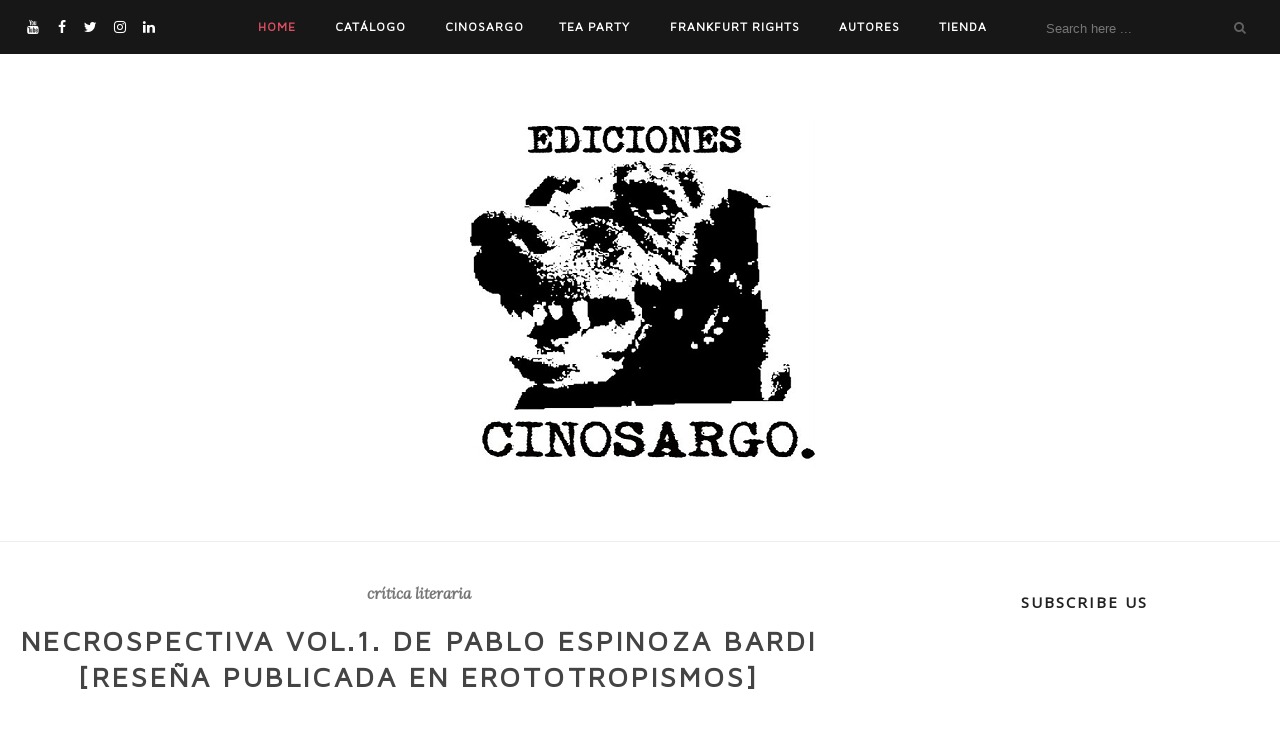

--- FILE ---
content_type: text/javascript; charset=UTF-8
request_url: https://www.cinosargoediciones.com/feeds/posts/default/-/Necrospectiva%20Vol.1?alt=json-in-script&callback=related_results_labels_thumbs&max-results=6
body_size: 26651
content:
// API callback
related_results_labels_thumbs({"version":"1.0","encoding":"UTF-8","feed":{"xmlns":"http://www.w3.org/2005/Atom","xmlns$openSearch":"http://a9.com/-/spec/opensearchrss/1.0/","xmlns$blogger":"http://schemas.google.com/blogger/2008","xmlns$georss":"http://www.georss.org/georss","xmlns$gd":"http://schemas.google.com/g/2005","xmlns$thr":"http://purl.org/syndication/thread/1.0","id":{"$t":"tag:blogger.com,1999:blog-1369227214797515"},"updated":{"$t":"2026-01-13T23:07:59.256-03:00"},"category":[{"term":"presentaciones"},{"term":"Referencia a nuestra gestión"},{"term":"Gestión cultural"},{"term":"Referencia a nuestros libros"},{"term":"crítica literaria"},{"term":"Daniel  Rojas Pachas"},{"term":"revista cinosargo"},{"term":"Ediciones digitales de Cinosargo"},{"term":"puntos de venta cinosargo"},{"term":"Ediciones impresas de Cinosargo"},{"term":"nuevas ediciones de Cinosargo"},{"term":"Pablo Espinoza Bardi"},{"term":"Cobertura de prensa"},{"term":"Omar Pérez"},{"term":"Víctor Munita Fritis"},{"term":"ebooks"},{"term":"Revista La Santísima Trinidad"},{"term":"Centro Cultural Cinosargo"},{"term":"Necrospectiva Vol.1"},{"term":"Necrospectiva Vol.2"},{"term":"catálogo editorial"},{"term":"Carne"},{"term":"El Libro de las Revelaciones"},{"term":"Juan Podestá Barnao"},{"term":"Libros digitales"},{"term":"Novela Negra"},{"term":"Proyecto Apocalipsis"},{"term":"Introducción para inquietos"},{"term":"Taller Literario"},{"term":"Videos de Cinosargo"},{"term":"Cuatro Poetas Suicidas Chinos"},{"term":"Gramma"},{"term":"Wilfredo Carrizales"},{"term":"entrevista autores"},{"term":"Andrés Olave"},{"term":"Cristobal Gaete"},{"term":"Eduardo Cuturrufo"},{"term":"Nómada"},{"term":"Encuentro internacional"},{"term":"Fernando Rivera Lutz"},{"term":"Francisco Ide"},{"term":"Game Over"},{"term":"La maldición de los Whateley´s"},{"term":"Raíz de uno"},{"term":"morgue y otros poemas"},{"term":"tea party"},{"term":"La Guillotina"},{"term":"Paltarealismo"},{"term":"Yakuza"},{"term":"Aldo Astete Cuadra"},{"term":"Rodrigo Ramos Bañados"},{"term":"mauro gathi-k"},{"term":"Antología y Catálogo de Escritores de Arica y Parinacota"},{"term":"Gorakhnath"},{"term":"Mente suicida y otras muertes"},{"term":"Tito Manfred"},{"term":"pink cigarette"},{"term":"Fernando Navarro Geisse"},{"term":"Gottfried Benn"},{"term":"Los nortes que hay en el norte"},{"term":"Pop"},{"term":"traducciones"},{"term":"Continue?"},{"term":"En una nave comandada por Enrique unos pocos hombres abandonamos La Tierra"},{"term":"Esteban Morales"},{"term":"German Arens"},{"term":"Julio Meza Díaz"},{"term":"Renato Contreras D"},{"term":"Solo un punto"},{"term":"Alexis Figueroa"},{"term":"Asfalto_"},{"term":"Comic"},{"term":"Daniel Olcay Jeneral"},{"term":"Realidades Dialogantes"},{"term":"tea party II"},{"term":"Acné (radio)"},{"term":"Allende el retorno"},{"term":"Juan Carreño"},{"term":"Oscar Barrientos Bradasic"},{"term":"Shhh"},{"term":"Vírgenes del Sol Inn Cabaret"},{"term":"servicios editoriales"},{"term":"Budnik"},{"term":"Cinosargo ediciones"},{"term":"Editores"},{"term":"Eduardo Rojas Pachas"},{"term":"Feria del libro de Frankfurt"},{"term":"La Danse Macabre"},{"term":"Letras de Esperanza Ilustrada"},{"term":"Pedro Mena"},{"term":"Roy Sigüenza"},{"term":"barrio sin dios"},{"term":"danilo pedamonte"},{"term":"joel vril"},{"term":"Aguante Barreda"},{"term":"Alejandro Colliard"},{"term":"Amaranta Caballero"},{"term":"Andrés Villalba"},{"term":"David Santos Arrieta"},{"term":"Desborde"},{"term":"En guerra con Chile"},{"term":"Entrevista a Sergio por El Tipo"},{"term":"FILSA 2013"},{"term":"Frankfurter Buchmesse"},{"term":"Manchas de agua"},{"term":"No mueras joven todavía queda gente a quien decepcionar"},{"term":"Plaquette"},{"term":"Quijotera"},{"term":"Sergio Montorfano"},{"term":"heráclito"},{"term":"tríplice"},{"term":"Alexis Baros"},{"term":"Andrés Escovar"},{"term":"Asociación de Editores de la Frontera"},{"term":"Bélgica"},{"term":"Camila Ortiz"},{"term":"Clemens Altgård"},{"term":"Entre la utopía y el desencanto"},{"term":"FIL Lima 2014"},{"term":"FILSA 2014"},{"term":"FILZIC 2011"},{"term":"FLIT"},{"term":"Fondo Guanajuato"},{"term":"Gloria Velozo"},{"term":"Hotel Hastings"},{"term":"Josmar Conde"},{"term":"La Chica María"},{"term":"Le dan hueso"},{"term":"Los llantos de la añañuca"},{"term":"Los prismas de Torus"},{"term":"Luis Cermeño"},{"term":"Newspaperbirds"},{"term":"No muerto"},{"term":"NorSud"},{"term":"Nueva Nortinidad"},{"term":"Recitales Literarios Manos Arriba"},{"term":"Trilogía de Puerto Peregrino"},{"term":"Álvaro Luquín"},{"term":"Alexis Iparraguirre"},{"term":"Andrea López Kosak"},{"term":"Carlos Morales Fredes"},{"term":"Cinosargo Ecuador"},{"term":"Concurso Literario"},{"term":"Daniela Pinto Meza"},{"term":"De Corín Tellado y otras novelas de bolsillo"},{"term":"Edgard Lara"},{"term":"Eduardo Padilla"},{"term":"El Inventario de las Naves"},{"term":"Hai Zi"},{"term":"Historias de Rock"},{"term":"Infértil"},{"term":"John Gualteros"},{"term":"Juegos Cruzados"},{"term":"Julián Marsella"},{"term":"KU Lueven"},{"term":"Letras de Unión"},{"term":"Letras en movimiento"},{"term":"Oscar Ramírez"},{"term":"Paolo Astorga"},{"term":"Primavera del libro"},{"term":"Tríptico de verano y una mirla"},{"term":"Vicios anotados"},{"term":"Yerko Bravo"},{"term":"bolivia"},{"term":"hubo fiestas"},{"term":"premio bolaño"},{"term":"tea party IV"},{"term":"Alex Rivero"},{"term":"Carol Vega"},{"term":"China"},{"term":"Connie Tapia Monroy"},{"term":"Devenir Isla"},{"term":"Diálogos entre literatura y Filosofía"},{"term":"Drakke Rainato"},{"term":"Ego"},{"term":"El jardín de los niños santos"},{"term":"Elma Correa"},{"term":"Entretenciones Mecánicas"},{"term":"FIL La Paz 2015"},{"term":"FIL Quito 2015"},{"term":"FILSA 2015"},{"term":"FILZIC 2012"},{"term":"Fenal 2019"},{"term":"Feria del libro de Tenochtitlan"},{"term":"Frontera Norte"},{"term":"Gonzalo Geraldo"},{"term":"Ingeniería de vida"},{"term":"Juan Malebrán"},{"term":"Juan Sebastián Cayo"},{"term":"Juan Vásquez"},{"term":"Manuel de J Jiménez"},{"term":"Marginalia"},{"term":"Mario Montalbetti"},{"term":"Moridor y otros poemas"},{"term":"Nunca salí del horroroso"},{"term":"Olga Gutiérrez"},{"term":"Roberto Bustamante"},{"term":"Rocío Cerón"},{"term":"Rodolfo Khan"},{"term":"Tania Herrera"},{"term":"Tinta del Afelio"},{"term":"Vicente Rivera"},{"term":"Willy Gómez Migliaro"},{"term":"Yamila Greco"},{"term":"apoyo a Cinosargo Ediciones"},{"term":"datos de contacto"},{"term":"iuspoética"},{"term":"librería Cinosargo"},{"term":"mariano cantoral"},{"term":"tea party III"},{"term":"tea party V"},{"term":"Abandónicos"},{"term":"Andrés Cisnegro"},{"term":"Armonía Moderna"},{"term":"Ars Imaginandi"},{"term":"Aura Latina"},{"term":"Avisos (Des)Clasificados Vol I"},{"term":"Avisos (Des)Clasificados Vol II"},{"term":"Claudia Apablaza"},{"term":"Cromwell Castillo Cabrejos"},{"term":"Cuaderno Extraviado"},{"term":"Culto a los Ancestros"},{"term":"Demo"},{"term":"El ojo del lagarto"},{"term":"El pensamiento del poema"},{"term":"Enrique Lihn"},{"term":"Entre ángeles y moscas"},{"term":"FELIZH 2011"},{"term":"FENAL 2018"},{"term":"FIL Lima 2018"},{"term":"FIL Oaxaca 2017"},{"term":"FIL Zócalo 2020"},{"term":"FILZIC 2013"},{"term":"FIP Santiago 2021"},{"term":"FIl Zócalo 2021"},{"term":"FIl Zócalo 2022"},{"term":"FLIA"},{"term":"Felipe Laeter"},{"term":"Feria del Zocalo"},{"term":"Feria del libro de Chihuahua 2020"},{"term":"Feria del libro de Mineria"},{"term":"Festín Mutante"},{"term":"Fil Frankfurt 2024"},{"term":"Fil Frankfurt 2025"},{"term":"Fil Guadalajara 2017"},{"term":"Fil Guadalajara 2018"},{"term":"Fil Guadalajara 2019"},{"term":"Fil Guadalajara 2024"},{"term":"Fil Guadalajara 2025"},{"term":"Fil Zocalo 2017"},{"term":"Fil Zocalo 2019"},{"term":"Flor Bosco"},{"term":"Hechiceros y Resistencia Colonial"},{"term":"Jorge Baradit"},{"term":"Jornada de escritores latinoamericanos en Bélgica"},{"term":"Julio Hubard"},{"term":"Kreit Vargas"},{"term":"La perra láctea"},{"term":"Luis Galfames"},{"term":"Marina Porcelli"},{"term":"María Marsilli"},{"term":"Materialidades Inmateriales"},{"term":"Noticiero de las seis de la mañana"},{"term":"Pablo Toro"},{"term":"Paula Ilabaca"},{"term":"Revista Groenlandia"},{"term":"Revista Maquinaria"},{"term":"Roberto Anki"},{"term":"Roxana Crisólogo"},{"term":"Sangre"},{"term":"Tiempo de Literatura"},{"term":"Visitaciones"},{"term":"Walter Bustamante"},{"term":"Y la sangre circulaba en su carne como un río de Leche"},{"term":"autores"},{"term":"chile"},{"term":"perú"},{"term":"piscola con ron"},{"term":"poetas latinoamericanos"},{"term":"revista arte"},{"term":"revista literaria"},{"term":"revista literatura"},{"term":"tinta quemada"},{"term":"videojuegos"},{"term":"Óscar Barrientos Bradasic"}],"title":{"type":"text","$t":"Cinosargo "},"subtitle":{"type":"html","$t":""},"link":[{"rel":"http://schemas.google.com/g/2005#feed","type":"application/atom+xml","href":"https:\/\/www.cinosargoediciones.com\/feeds\/posts\/default"},{"rel":"self","type":"application/atom+xml","href":"https:\/\/www.blogger.com\/feeds\/1369227214797515\/posts\/default\/-\/Necrospectiva+Vol.1?alt=json-in-script\u0026max-results=6"},{"rel":"alternate","type":"text/html","href":"https:\/\/www.cinosargoediciones.com\/search\/label\/Necrospectiva%20Vol.1"},{"rel":"hub","href":"http://pubsubhubbub.appspot.com/"},{"rel":"next","type":"application/atom+xml","href":"https:\/\/www.blogger.com\/feeds\/1369227214797515\/posts\/default\/-\/Necrospectiva+Vol.1\/-\/Necrospectiva+Vol.1?alt=json-in-script\u0026start-index=7\u0026max-results=6"}],"author":[{"name":{"$t":"daniel rojas pachas"},"uri":{"$t":"http:\/\/www.blogger.com\/profile\/11805401690051993255"},"email":{"$t":"noreply@blogger.com"},"gd$image":{"rel":"http://schemas.google.com/g/2005#thumbnail","width":"32","height":"32","src":"\/\/blogger.googleusercontent.com\/img\/b\/R29vZ2xl\/AVvXsEjyzNDEvoorCb4iwyFNn-o8HwI5sv9D1OFWySJRM-O7GWH7T5FpChsLM4fmuY4j_luzxPF0o0tWmTsbcdQ7t9JGXpP_mve63x2BwbQ1m6ENdpdvUznoeQTNFoDwxs0UAA\/s113\/xLedELeb_400x400.jpg"}}],"generator":{"version":"7.00","uri":"http://www.blogger.com","$t":"Blogger"},"openSearch$totalResults":{"$t":"24"},"openSearch$startIndex":{"$t":"1"},"openSearch$itemsPerPage":{"$t":"6"},"entry":[{"id":{"$t":"tag:blogger.com,1999:blog-1369227214797515.post-5030300055096989939"},"published":{"$t":"2013-07-12T20:49:00.002-04:00"},"updated":{"$t":"2013-07-12T20:49:44.218-04:00"},"category":[{"scheme":"http://www.blogger.com/atom/ns#","term":"Necrospectiva Vol.1"},{"scheme":"http://www.blogger.com/atom/ns#","term":"Pablo Espinoza Bardi"}],"title":{"type":"text","$t":"Cuento Tricofobia del libro Necrospectiva I (Cinosargo 2010) de Pablo Espinoza Bardi en Chile Terror (Ilustración de Alex Olivares)"},"content":{"type":"html","$t":"\u003Ctable cellpadding=\"0\" cellspacing=\"0\" class=\"tr-caption-container\" style=\"background-color: #ebebeb; color: #0e0e0e; float: left; font-family: 'Antic Slab', sans-serif; font-size: 15px; line-height: 18px; margin-right: 1em; padding: 4px; text-align: justify; width: 615px;\"\u003E\u003Ctbody\u003E\n\u003Ctr\u003E\u003Ctd style=\"padding: 4px 10px 4px 5px; text-align: center;\"\u003E\u003Ca href=\"https:\/\/blogger.googleusercontent.com\/img\/b\/R29vZ2xl\/AVvXsEhOkBNeAtnPwhy9IoLcyxCxY4Op6JRlmVAn4_8yggbrW72-qWAAyuZ5sLsEK-N1ynFBceDYb-jRtd2hzRcIOzOc0pSST7o1E7dlpJb6HHblEyoIPCNPvTyLHuFROcHJ2Ivj3Y9ygA_ABm8\/s1600\/tricofobia.jpg\" imageanchor=\"1\" style=\"clear: left; color: #0e0e0e; margin-bottom: 1em; margin-left: auto; margin-right: auto; outline: none;\"\u003E\u003Cimg border=\"0\" height=\"537\" src=\"https:\/\/blogger.googleusercontent.com\/img\/b\/R29vZ2xl\/AVvXsEhOkBNeAtnPwhy9IoLcyxCxY4Op6JRlmVAn4_8yggbrW72-qWAAyuZ5sLsEK-N1ynFBceDYb-jRtd2hzRcIOzOc0pSST7o1E7dlpJb6HHblEyoIPCNPvTyLHuFROcHJ2Ivj3Y9ygA_ABm8\/s1600\/tricofobia.jpg\" style=\"background-color: transparent; background-position: initial initial; background-repeat: initial initial; border: none; padding: 0px;\" width=\"600\" \/\u003E\u003C\/a\u003E\u003C\/td\u003E\u003C\/tr\u003E\n\u003Ctr\u003E\u003Ctd class=\"tr-caption\" style=\"font-size: 12px; padding-bottom: 4px; padding-left: 5px; padding-right: 10px; text-align: center;\"\u003EIlustración por\u0026nbsp;\u003Ca href=\"http:\/\/chiledelterror.blogspot.com\/search\/label\/Alex%20Olivares\" style=\"color: #0e0e0e; outline: none;\" target=\"_blank\"\u003EAlex Olivares\u003C\/a\u003E\u003Cbr \/\u003E\u003Cbr \/\u003EFuente:\u0026nbsp;\u003Ca href=\"http:\/\/chiledelterror.blogspot.com\/2013\/07\/tricofobia-por-pablo-espinoza-bardi.html#more\"\u003Ehttp:\/\/chiledelterror.blogspot.com\/2013\/07\/tricofobia-por-pablo-espinoza-bardi.html#more\u003C\/a\u003E\u003C\/td\u003E\u003C\/tr\u003E\n\u003C\/tbody\u003E\u003C\/table\u003E\n\u003Cdiv class=\"MsoListBullet2\" style=\"background-color: #ebebeb; color: #0e0e0e; font-family: 'Antic Slab', sans-serif; font-size: 15px; line-height: 22px;\"\u003E\n\u003Cdiv style=\"text-align: center;\"\u003E\n\u003Cspan style=\"font-family: inherit; text-align: justify;\"\u003E\u0026nbsp; \u0026nbsp;\u0026nbsp;\u003C\/span\u003E\u003C\/div\u003E\n\u003C\/div\u003E\n\u003Cdiv class=\"MsoNormal\" style=\"background-color: #ebebeb; color: #0e0e0e; font-family: 'Antic Slab', sans-serif; font-size: 15px; line-height: 22px; text-align: justify;\"\u003E\n\u003Cdiv class=\"MsoNormal\"\u003E\n\u003Cspan lang=\"ES-TRAD\" style=\"font-size: 11pt;\"\u003E\u0026nbsp; \u0026nbsp; \u0026nbsp;Hola Bob… ¿de nuevo por estos lugares? ¿Cómo estás? ¡Ah! Ya se a lo que vienes… quieres que te cuente lo qué me sucedió hace algunos años atrás… ¿no es así? ¿Acaso no te aburres que te cuente esta historia una y otra vez? Bueno, al fin y al cabo tú eres el único que me cree… ¿no es así Bob? ¿Sabes Bob? existen distintos tipos de miedos que anidan en la mente humana; “fobias”, como les llaman los señores entendidos en la materia, de esos que se visten de blanco y parecen saberlo todo. Algunos le temen a cosas tan absurdas como la vegetación o la mala suerte, y otros le temen a cosas más ridículas, o debiera decir “rebuscadas”, como la ingravidez he incluso los colores. Otros casos más comunes, de carácter mundano, le temen a la oscuridad, a las alturas, a las multitudes, espacios cerrados y abiertos y por supuesto… a la muerte. La historia que te contaré mi buen Bob, aunque ya la has escuchado miles de veces, carece de toda lógica. Esto fue algo que me sucedió hace algún tiempo atrás, cuando decidí conocer mi país a pie. Me lancé en esta pequeña empresa pues siempre fue mi gran sueño desde que era un crío. El resultado de aquel fatídico viaje fue un miedo terrible al cabello que queda acumulado en las cañerías y sumideros. He escuchado que este tipo de miedo en particular es muy conocido y sé también que recibe el nombre de\u003Ci\u003E“Tricofobia”\u003C\/i\u003E. Pero esta angustia terrible que me causa el cabello va de la mano de otras menos conocidas como los mosquitos que nacen de la humedad y de toda sabandija que brote de esta, también el sarro y el moho… el de los baños en particular. En resumidas cuentas Bob, me enferma entrar a un baño desaseado, con ese desagradable y descriptivo olor a fetidez provocado por una prolongada saturación en el ambiente. Extraño ¿no es así Bob?... o quizás no tanto.\u003C\/span\u003E\u003C\/div\u003E\n\u003Cdiv class=\"MsoNormal\"\u003E\n\u003Cbr \/\u003E\u003C\/div\u003E\n\u003Cspan style=\"font-family: inherit;\"\u003E\u003Cspan lang=\"ES-TRAD\"\u003E\u0026nbsp;\u0026nbsp;\u0026nbsp;\u0026nbsp;\u0026nbsp;\u0026nbsp;\u0026nbsp;\u0026nbsp;\u0026nbsp;\u0026nbsp;\u0026nbsp;\u0026nbsp;\u0026nbsp;\u0026nbsp; Mi historia comienza en un mugriento pueblo al sur de este país, en donde la decadencia arquitectónica y la degeneración de sus habitantes hicieron de este simple viaje una experiencia traumática y de consecuencias nefastas para mi salud mental. El pueblo parecía totalmente abandonado, sus descascaradas casas con sus perecederas buhardillas, sus árboles deshojados y maltratados, daban en conjunto una apariencia amenazadora, y por lo demás, turbadora. Algo me decía desde el fondo de mi ser que debía salir corriendo cuanto antes de aquel pueblo, mientras buscaba donde alojarme. Había golpeado como cinco residenciales y en ninguna hubo respuesta, lamentablemente se estaba haciendo demasiado tarde y la oscuridad parecía cubrirlo todo.\u0026nbsp;\u003C\/span\u003E\u003Cspan class=\"unnamed11\"\u003E\u003Cspan lang=\"ES-TRAD\"\u003E—\u0026nbsp;\u003C\/span\u003E\u003C\/span\u003E\u003Ci\u003E\u003Cspan lang=\"ES-TRAD\"\u003EEsta es la última\u003C\/span\u003E\u003C\/i\u003E\u003Cspan class=\"unnamed11\"\u003E\u003Cspan lang=\"ES-TRAD\"\u003E—\u003C\/span\u003E\u003C\/span\u003E\u003Cspan lang=\"ES-TRAD\"\u003E\u0026nbsp;pensé, mientras golpeaba afanosamente la puerta de una precaria casona de dos pisos que al parecer hacía las veces de residencial. El picaporte de esta cedió debido a mis fuertes golpes, y una arrastrada y bronquítica voz de anciana me hizo pasar. Al empujar la puerta noto un nauseabundo olor que chocó de frentón contra mi cara, contorsionando mi rostro de inmediato en señal de disgusto.\u003Co:p\u003E\u003C\/o:p\u003E\u003C\/span\u003E\u003C\/span\u003E\u003C\/div\u003E\n\u003Cdiv class=\"MsoNormal\" style=\"background-color: #ebebeb; color: #0e0e0e; font-family: 'Antic Slab', sans-serif; font-size: 15px; line-height: 22px; text-align: justify;\"\u003E\n\u003Cbr \/\u003E\u003C\/div\u003E\n\u003Cdiv class=\"MsoNormal\" style=\"background-color: #ebebeb; color: #0e0e0e; font-family: 'Antic Slab', sans-serif; font-size: 15px; line-height: 22px; text-align: justify;\"\u003E\n\u003Cspan style=\"font-family: inherit;\"\u003E\u003Cspan lang=\"ES-TRAD\"\u003E\u0026nbsp;\u0026nbsp;\u0026nbsp;\u0026nbsp;\u0026nbsp;\u0026nbsp;\u0026nbsp;\u0026nbsp;\u0026nbsp;\u0026nbsp;\u0026nbsp;\u0026nbsp;\u0026nbsp;\u0026nbsp;\u0026nbsp;\u003C\/span\u003E\u003Cspan class=\"unnamed11\"\u003E\u003Cspan lang=\"ES-TRAD\"\u003E—\u003C\/span\u003E\u003C\/span\u003E\u003Ci\u003E\u003Cspan lang=\"ES-TRAD\"\u003E\u0026nbsp;Joven, perdone por la falta de electricidad. Estos días el pueblo ha estado sólo en velas. Una falla con el generador, algo muy terrible\u003C\/span\u003E\u003C\/i\u003E\u003Cspan class=\"unnamed11\"\u003E\u003Cspan lang=\"ES-TRAD\"\u003E—\u003C\/span\u003E\u003C\/span\u003E\u003Cspan lang=\"ES-TRAD\"\u003E\u0026nbsp;Dijo la senil voz. Al frente mío se extendía una vieja alfombra que daba con la mesita de recepción y detrás de esta se encontraba la anciana, o lo que parecía ser una anciana, puesto que la difusa luminosidad, producto de una pequeña vela incrustada en una botella, imposibilitaba un tanto mi visión. Sólo se veía un bulto negro y de largos cabellos. Saludé cordialmente a la viejecita y esta respondió con la arrastrada y bronquítica voz que se hacía más desagradable ahora que me encontraba cerca de ella, era como un distorsionado siseo mezclado con una acuosa garganta llena de flemas. En eso, una alargada silueta se extendió frente a mis ojos que inmediatamente asumí como su brazo, ya que en realidad parecía a una delgada y trenzada cuerda. Esta dejó una llave sobre la mesa y me dijo:\u003Co:p\u003E\u003C\/o:p\u003E\u003C\/span\u003E\u003C\/span\u003E\u003C\/div\u003E\n\u003Cdiv class=\"MsoNormal\" style=\"background-color: #ebebeb; color: #0e0e0e; font-family: 'Antic Slab', sans-serif; font-size: 15px; line-height: 22px; text-align: justify;\"\u003E\n\u003Cbr \/\u003E\u003C\/div\u003E\n\u003Cdiv class=\"MsoNormal\" style=\"background-color: #ebebeb; color: #0e0e0e; font-family: 'Antic Slab', sans-serif; font-size: 15px; line-height: 22px; text-align: justify;\"\u003E\n\u003Cspan style=\"font-family: inherit;\"\u003E\u003Cspan lang=\"ES-TRAD\"\u003E\u0026nbsp;\u0026nbsp;\u0026nbsp;\u0026nbsp;\u0026nbsp;\u0026nbsp;\u0026nbsp;\u0026nbsp;\u0026nbsp;\u0026nbsp;\u0026nbsp;\u0026nbsp;\u0026nbsp;\u0026nbsp;\u0026nbsp;\u003C\/span\u003E\u003Cspan class=\"unnamed11\"\u003E\u003Cspan lang=\"ES-TRAD\"\u003E—\u003C\/span\u003E\u003C\/span\u003E\u003Ci\u003E\u003Cspan lang=\"ES-TRAD\"\u003E\u0026nbsp;Habitación número ocho, al final del pasillo, por la escalera… ¡Ah! Al final de la escalera encontrará sobre una mesita una lámpara de petróleo y unas cuantas velas, tome las que le sean necesarias\u003C\/span\u003E\u003C\/i\u003E\u003Cspan class=\"unnamed11\"\u003E\u003Cspan lang=\"ES-TRAD\"\u003E—\u003C\/span\u003E\u003C\/span\u003E\u003Cspan lang=\"ES-TRAD\"\u003E\u0026nbsp;Seguidamente le agradecí.\u003Co:p\u003E\u003C\/o:p\u003E\u003C\/span\u003E\u003C\/span\u003E\u003C\/div\u003E\n\u003Cdiv class=\"MsoNormal\" style=\"background-color: #ebebeb; color: #0e0e0e; font-family: 'Antic Slab', sans-serif; font-size: 15px; line-height: 22px; text-align: justify;\"\u003E\n\u003Cbr \/\u003E\u003C\/div\u003E\n\u003Cdiv class=\"MsoNormal\" style=\"background-color: #ebebeb; color: #0e0e0e; font-family: 'Antic Slab', sans-serif; font-size: 15px; line-height: 22px; text-align: justify;\"\u003E\n\u003Cspan lang=\"ES-TRAD\"\u003E\u0026nbsp;\u0026nbsp;\u0026nbsp;\u0026nbsp;\u0026nbsp;\u0026nbsp;\u0026nbsp;\u0026nbsp;\u0026nbsp;\u0026nbsp;\u0026nbsp;\u0026nbsp;\u0026nbsp;\u0026nbsp; Al tomar la llave me di cuenta que estaba humedecida y pegajosa, con una sustancia que al tacto era como jabón o detergente, además, sentía como unos bichitos se posaban en mi mano y otros zumbaban por mi oído. Asqueado por lo desagradable de la situación, subí apresurado las escaleras.\u003C\/span\u003E\u003Cbr \/\u003E\u003Ca href=\"\" name=\"more\"\u003E\u003C\/a\u003E\u003Cspan lang=\"ES-TRAD\"\u003E\u003Co:p\u003E\u003C\/o:p\u003E\u003C\/span\u003E\u003C\/div\u003E\n\u003Cdiv class=\"MsoNormal\" style=\"background-color: #ebebeb; color: #0e0e0e; font-family: 'Antic Slab', sans-serif; font-size: 15px; line-height: 22px; text-align: justify;\"\u003E\n\u003Cspan lang=\"ES-TRAD\"\u003E\u0026nbsp;\u0026nbsp;\u0026nbsp;\u0026nbsp;\u0026nbsp;\u0026nbsp;\u0026nbsp;\u0026nbsp;\u0026nbsp;\u0026nbsp;\u0026nbsp;\u0026nbsp;\u0026nbsp;\u0026nbsp; Al entrar a la habitación encendí una de las velas y coloqué el resto dispersas por todo el lugar, dejando la lámpara en una mesa al costado de la cama. Oh Bob, mi desagrado fue rotundo ¿sabes? el cuarto estaba cubierto por una gruesa capa de polvo. Los ordinarios adornitos dispersos por doquier, además del techo y de las paredes, estaban pegoteados con telas de arañas y manchas de moho producidos por una constante humedad. Al parecer, la habitación no había sido ocupada en meses… o quizás en años. Pero en aquel momento sólo podía pensar en descansar. El viaje me había resultado muy agotador y todo se arreglaría con una buena\u0026nbsp;\u003Ci\u003E“pegada de pestañas”\u003C\/i\u003E. De seguida, sacudí las sabanas, frazadas y almohadas y me recosté, cayendo en un profundo sueño.\u003Co:p\u003E\u003C\/o:p\u003E\u003C\/span\u003E\u003C\/div\u003E\n\u003Cdiv class=\"MsoNormal\" style=\"background-color: #ebebeb; color: #0e0e0e; font-family: 'Antic Slab', sans-serif; font-size: 15px; line-height: 22px; text-align: justify;\"\u003E\n\u003Cspan lang=\"ES-TRAD\"\u003E\u0026nbsp;\u0026nbsp;\u0026nbsp;\u0026nbsp;\u0026nbsp;\u0026nbsp;\u0026nbsp;\u0026nbsp;\u0026nbsp;\u0026nbsp;\u0026nbsp;\u0026nbsp;\u0026nbsp;\u0026nbsp; Creo que eran como pasado las doce de la noche cuando desperté sobresaltado. Una terrible comezón en los pies imposibilitó mi dormir, ¿acaso serian pulgas? o peor aún ¡podrían ser chinches! Inmediatamente saqué los pies de abajo de las sábanas, tirando estas hacia atrás. Acerqué la lámpara para cerciorarme si tenía alguna picadura o algo similar, y efectivamente, mis pies se encontraban inflamados y presentaban horribles ronchas. Maldije a la dueña de la residencial por lo sucia y por lo despreocupada en asuntos de aseo y quité indignado las sábanas para ver que alimaña me había picado, pero para mi sorpresa, encontré grandes cantidades de pelo amontonados al final, posiblemente de algún arrendatario anterior. ¿Puedes creerlo Bob? ¡Pelos! La repulsión fue rotunda, el sentimiento de asco recorrió mi cuerpo y decidí pasar el resto de la noche en el sofá.\u003Co:p\u003E\u003C\/o:p\u003E\u003C\/span\u003E\u003C\/div\u003E\n\u003Cdiv class=\"MsoNormal\" style=\"background-color: #ebebeb; color: #0e0e0e; font-family: 'Antic Slab', sans-serif; font-size: 15px; line-height: 22px; text-align: justify;\"\u003E\n\u003Cspan lang=\"ES-TRAD\"\u003E\u0026nbsp;\u0026nbsp;\u0026nbsp;\u0026nbsp;\u0026nbsp;\u0026nbsp;\u0026nbsp;\u0026nbsp;\u0026nbsp;\u003Co:p\u003E\u003C\/o:p\u003E\u003C\/span\u003E\u003C\/div\u003E\n\u003Cdiv class=\"MsoNormal\" style=\"background-color: #ebebeb; color: #0e0e0e; font-family: 'Antic Slab', sans-serif; font-size: 15px; line-height: 22px; text-align: justify;\"\u003E\n\u003Cspan lang=\"ES-TRAD\"\u003E\u0026nbsp;\u0026nbsp;\u0026nbsp;\u0026nbsp;\u0026nbsp;\u0026nbsp;\u0026nbsp;\u0026nbsp;\u0026nbsp;\u0026nbsp;\u0026nbsp;\u0026nbsp;\u0026nbsp;\u0026nbsp; Ya de madrugada, los ruidos no me dejaron dormir. Sé que todas las casas viejas guardan ruidos de todo tipo, pero estos ruidos en si eran realmente perturbadores. ¿Acaso serían ideas mías? pero parecía como si algo estuviese escarbando por las paredes, como si algo se abriera camino por el papel mural. Los ruidos no venían detrás de las paredes, ya que hubiese preferido mil veces que el ruido sea producto de las ratas, pero este ruido en particular, provenía del papel mural… como miles de sabandijas abriéndose paso tras de este. Pero eso no fue todo Bob… eso no fue todo, algo más había en esa habitación, algo como una “presencia”. Se lo que te digo Bob, y por favor no me mires con esa cara… ¿sabes? sentía mi piel como de gallina. Un pánico terrible y profundo se clavó en mi corazón. La débil luz de las velas acomodadas alrededor del cuarto atrajeron a decenas de mosquitos… todos pegados en la pared, haciendo vida social, burlándose de mí ¡podría jurar que conversaban entre ellos! ¡Maldición Bob! Si me vas a seguir viendo de esa manera es mejor que te largues, además, tengo cosas más importantes que hacer… ¿en qué iba? oh si… los mosquitos, gracias Bob.\u003Co:p\u003E\u003C\/o:p\u003E\u003C\/span\u003E\u003C\/div\u003E\n\u003Cdiv class=\"MsoNormal\" style=\"background-color: #ebebeb; color: #0e0e0e; font-family: 'Antic Slab', sans-serif; font-size: 15px; line-height: 22px; text-align: justify;\"\u003E\n\u003Cspan lang=\"ES-TRAD\"\u003E\u0026nbsp;\u0026nbsp;\u0026nbsp;\u0026nbsp;\u0026nbsp;\u0026nbsp;\u0026nbsp;\u0026nbsp;\u0026nbsp;\u0026nbsp;\u0026nbsp;\u0026nbsp;\u0026nbsp;\u0026nbsp; Los mosquitos se agrupaban cada vez más en la pared, moviendo sus alitas y moviendo sus cabecitas de izquierda a derecha, una y otra vez, una y otra vez…\u003Co:p\u003E\u003C\/o:p\u003E\u003C\/span\u003E\u003C\/div\u003E\n\u003Cdiv class=\"MsoNormal\" style=\"background-color: #ebebeb; color: #0e0e0e; font-family: 'Antic Slab', sans-serif; font-size: 15px; line-height: 22px; text-align: justify;\"\u003E\n\u003Cspan lang=\"ES-TRAD\"\u003E\u0026nbsp;\u0026nbsp;\u0026nbsp;\u0026nbsp;\u0026nbsp;\u0026nbsp;\u0026nbsp;\u0026nbsp;\u0026nbsp;\u0026nbsp;\u0026nbsp;\u0026nbsp;\u0026nbsp;\u0026nbsp; Oye Bob, ¿te ha pasado alguna vez qué cuando te pones a mirar la oscuridad detenidamente ves un punto negro aún más oscuro que la propia oscuridad…, y si te fijas bien, ese punto se empieza a mover, y cuando prendes la luz te das cuenta que era una enorme cucaracha? pues eso me pasó también aquella madrugada, pero no con un punto negro, ¡sino qué con miles! y todos se movían caóticos en la pared, en la parte en donde la luz de las velas no llegaba. Finalmente el sueño me venció, y exhausto, caí rendido en el sofá.\u003Co:p\u003E\u003C\/o:p\u003E\u003C\/span\u003E\u003C\/div\u003E\n\u003Cdiv class=\"MsoNormal\" style=\"background-color: #ebebeb; color: #0e0e0e; font-family: 'Antic Slab', sans-serif; font-size: 15px; line-height: 22px; text-align: justify;\"\u003E\n\u003Cbr \/\u003E\u003C\/div\u003E\n\u003Cdiv class=\"MsoNormal\" style=\"background-color: #ebebeb; color: #0e0e0e; font-family: 'Antic Slab', sans-serif; font-size: 15px; line-height: 22px; text-align: justify;\"\u003E\n\u003Cspan lang=\"ES-TRAD\"\u003E\u0026nbsp;\u0026nbsp;\u0026nbsp;\u0026nbsp;\u0026nbsp;\u0026nbsp;\u0026nbsp;\u0026nbsp;\u0026nbsp;\u0026nbsp;\u0026nbsp;\u0026nbsp;\u0026nbsp;\u0026nbsp; Temprano en la mañana, los primeros rayos del sol se filtraron por el traga-luz de la puerta, pero para mi extrañeza, pude ver que detrás de esta se formaba la silueta que había visto tras la mesa de recepción. Sin lugar a dudas se traba de la anciana, pero, ¿por qué estaría espiándome?\u0026nbsp;\u0026nbsp;\u003Co:p\u003E\u003C\/o:p\u003E\u003C\/span\u003E\u003C\/div\u003E\n\u003Cdiv class=\"MsoNormal\" style=\"background-color: #ebebeb; color: #0e0e0e; font-family: 'Antic Slab', sans-serif; font-size: 15px; line-height: 22px; text-align: justify;\"\u003E\n\u003Cspan lang=\"ES-TRAD\"\u003E\u0026nbsp;\u0026nbsp;\u0026nbsp;\u0026nbsp;\u0026nbsp;\u0026nbsp;\u0026nbsp;\u0026nbsp;\u0026nbsp;\u0026nbsp;\u0026nbsp;\u0026nbsp;\u0026nbsp;\u0026nbsp; Me levanté rápidamente del sofá y me dirigí hacia la puerta, pero al abrirla no encontré nada. El pasillo estaba vacío. Sólo se podían ver cientos de esos odiosos mosquitos revoloteando por el traga-luz principal en el techo. Pero estaba totalmente seguro que era ella, pues la delgada silueta de largos cabellos y manos como cuerdas la reconocería en cualquier lugar.\u003Co:p\u003E\u003C\/o:p\u003E\u003C\/span\u003E\u003C\/div\u003E\n\u003Cdiv class=\"MsoNormal\" style=\"background-color: #ebebeb; color: #0e0e0e; font-family: 'Antic Slab', sans-serif; font-size: 15px; line-height: 22px; text-align: justify;\"\u003E\n\u003Cspan lang=\"ES-TRAD\"\u003E\u0026nbsp;\u0026nbsp;\u0026nbsp;\u0026nbsp;\u0026nbsp;\u0026nbsp;\u0026nbsp;\u0026nbsp;\u0026nbsp;\u0026nbsp;\u0026nbsp;\u0026nbsp;\u0026nbsp;\u0026nbsp; Empecinado en encontrar una respuesta, bajé por las escaleras hasta la sala de recepción. Para mi asombro ahí estaba ella, tras la mesa, oculta en la oscuridad, puesto que las ventanas de la sala aún se encontraban cubiertas por gruesas cortinas. La anciana me dijo con su perturbadora vocecita si se me ofrecía algo, pero sólo me limité a negar con mi cabeza.\u003Co:p\u003E\u003C\/o:p\u003E\u003C\/span\u003E\u003C\/div\u003E\n\u003Cdiv class=\"MsoNormal\" style=\"background-color: #ebebeb; color: #0e0e0e; font-family: 'Antic Slab', sans-serif; font-size: 15px; line-height: 22px; text-align: justify;\"\u003E\n\u003Cspan lang=\"ES-TRAD\"\u003E\u0026nbsp;\u0026nbsp;\u0026nbsp;\u0026nbsp;\u0026nbsp;\u0026nbsp;\u0026nbsp;\u0026nbsp;\u0026nbsp;\u003Co:p\u003E\u003C\/o:p\u003E\u003C\/span\u003E\u003C\/div\u003E\n\u003Cdiv class=\"MsoNormal\" style=\"background-color: #ebebeb; color: #0e0e0e; font-family: 'Antic Slab', sans-serif; font-size: 15px; line-height: 22px; text-align: justify;\"\u003E\n\u003Cspan lang=\"ES-TRAD\"\u003E\u0026nbsp;\u0026nbsp;\u0026nbsp;\u0026nbsp;\u0026nbsp;\u0026nbsp;\u0026nbsp;\u0026nbsp;\u0026nbsp;\u0026nbsp;\u0026nbsp;\u0026nbsp;\u0026nbsp;\u0026nbsp; ¿Bob, me puedes explicar cómo una anciana decrépita pudo bajar tan rápido las escaleras? Obviamente tendría que tener otro inquilino hospedado en el piso de arriba, pero antes de volver a subir a mi habitación, le pregunté si alguien estaba instalado en las habitaciones contiguas a la mía… pero la anciana me dijo que yo era el único. ¿Eh? ¿Cómo dices Bob? ¿Un ascensor? ¿¡Acaso eres un imbécil!? ¡Una casona antigua no puede tener un ascensor! Mira, si te vas a burlar de mi relato es mejor que te vayas… y por favor, deja de verme con esa estúpida carita ¡Me enferma!\u003Co:p\u003E\u003C\/o:p\u003E\u003C\/span\u003E\u003C\/div\u003E\n\u003Cdiv class=\"MsoNormal\" style=\"background-color: #ebebeb; color: #0e0e0e; font-family: 'Antic Slab', sans-serif; font-size: 15px; line-height: 22px; text-align: justify;\"\u003E\n\u003Cspan lang=\"ES-TRAD\"\u003E\u0026nbsp;\u0026nbsp;\u0026nbsp;\u0026nbsp;\u0026nbsp;\u0026nbsp;\u0026nbsp;\u0026nbsp;\u0026nbsp;\u0026nbsp;\u0026nbsp;\u0026nbsp;\u0026nbsp;\u0026nbsp; Bueno, como te iba diciendo…, una vez en la habitación, no podía entender tan anómalos hechos. Definitivamente la anciana y la residencial resultaban inquietantes ¿pero qué podía hacer yo en una situación así, y sabes lo qué se me ocurrió?, una buena ducha, eso refrescaría mi cabeza y luego me iría cuanto antes de aquel asqueroso lugar, y creo que ese fue mi gran error…. ¿Qué cosa? ¿Qué por qué no me fui de inmediato tomando en cuenta los hechos? ¿¡Qué!? ¿Acaso eres estúpido? ¿¡Cómo cresta iba yo a saber!? Mira, no me obligues a hacerte daño Bob…, y por favor no me interrumpas más, ¿quieres?\u0026nbsp;\u003Co:p\u003E\u003C\/o:p\u003E\u003C\/span\u003E\u003C\/div\u003E\n\u003Cdiv class=\"MsoList\" style=\"background-color: #ebebeb; color: #0e0e0e; font-family: 'Antic Slab', sans-serif; font-size: 15px; line-height: 22px; text-align: justify;\"\u003E\n\u003Cspan lang=\"ES-TRAD\"\u003E\u0026nbsp;\u0026nbsp;\u0026nbsp;\u0026nbsp;\u0026nbsp;\u0026nbsp;\u0026nbsp;\u0026nbsp;\u0026nbsp;\u0026nbsp;\u0026nbsp;\u0026nbsp;\u0026nbsp;\u0026nbsp; El baño era como me lo esperaba. Totalmente desaseado y con las paredes repletas de hongos y atisbadas de esos perturbadores mosquitos. El olor era terrible, pero lo peor era la tina de baño… llena de sarro y de un extraño líquido oscuro que asumí como agua estancada. Fantaseé un poco y pensé que bajo esa turbiedad se encontraría un cadáver, y que se levantaría buscando una venganza de ultratumba, como había visto en algunas películas… pero lo que se asomó fue mucho peor. Mientras acercaba mi rostro al agua para ver si podía distinguir algo, salió una enorme burbuja seguida de unas cuantas más pequeñas. Me asusté por la impresión y di un pequeño salto hacia atrás. En eso, algo viscoso empezó a emerger de la tina, arrastrándose hacia fuera y cayendo de esta hacia el suelo. La verdad no podía dar crédito a lo que estaba viendo… te juro Bob que cada vez que me acuerdo la sensación de asco invade mi estómago dándome tremendas ganas de vomitar…. ¡Era pelo, Bob! ¿Lo puedes creer? ¡Grandes cantidades de pelo! ¡Enormes motas grasientas con vida propia! Deslizándose repulsivas hacia mis pies a gran velocidad. Unas saltaron y se pegaron en mis pantalones, succionando como si fuesen las ventosas de un pulpo, mientras que otras trataban de subir por mi cintura. Sin pensarlo, salí corriendo descontrolado hacia el pasillo. Pero mi pesadilla no acababa aun. Frente a las escaleras se encontraba la anciana, o lo que pensé que era una anciana, puesto que se trataba de un enorme amasijo de cabellos jabonosos y serpenteantes con la silueta de esta. La repugnancia fue total. Aquella masa capilar estaba rodeada de miles de mosquitos, además, podía ver que entre medio de los cabellos se dejaban ver cientos de asquerosas cucarachas y otras alimañas de variados tamaños. En eso, el piso de linóleo empezó a moverse, y pude ver que debajo de este se demarcaban distintas formas que me recordaban mangueras… todas ondulando en grotesca sintonía, al igual que por debajo del papel mural ¿y sabes lo que se me ocurrió?, por supuesto que lo sabes… si te lo he contado infinidad de veces. Entré nuevamente a la habitación, en busca de la lámpara de petróleo. Prendí el mechero y una vez en el pasillo la arrojé a los pies de la criatura. El linóleo prendió fácilmente, al igual que el papel mural. Oh Bob, si hubieras visto como se contorsionaba aquella criatura, gritando de dolor con su acuosa garganta, y además, como chisporroteaban aquellos bichos que parecían pequeñas lucecitas corriendo y volando desordenadas por todo el pasillo.\u003Co:p\u003E\u003C\/o:p\u003E\u003C\/span\u003E\u003C\/div\u003E\n\u003Cdiv class=\"MsoList\" style=\"background-color: #ebebeb; color: #0e0e0e; font-family: 'Antic Slab', sans-serif; font-size: 15px; line-height: 22px; text-align: justify;\"\u003E\n\u003Cspan lang=\"ES-TRAD\"\u003E\u0026nbsp;\u0026nbsp;\u0026nbsp;\u0026nbsp;\u0026nbsp;\u0026nbsp;\u0026nbsp;\u0026nbsp;\u0026nbsp;\u0026nbsp;\u0026nbsp;\u0026nbsp;\u0026nbsp;\u0026nbsp; El fuego alcanzó gran parte de mi pierna derecha, torso y rostro…, y en mi desesperación me lancé del segundo piso por la ventana trasera del pasillo. Resultado: Una pierna fracturada y quemaduras de gran magnitud.\u003Co:p\u003E\u003C\/o:p\u003E\u003C\/span\u003E\u003C\/div\u003E\n\u003Cdiv class=\"MsoNormal\" style=\"background-color: #ebebeb; color: #0e0e0e; font-family: 'Antic Slab', sans-serif; font-size: 15px; line-height: 22px; text-align: justify;\"\u003E\n\u003Cspan lang=\"ES-TRAD\"\u003E\u0026nbsp;\u0026nbsp;\u0026nbsp;\u0026nbsp;\u0026nbsp;\u0026nbsp;\u0026nbsp;\u0026nbsp;\u0026nbsp;\u0026nbsp;\u0026nbsp;\u0026nbsp;\u0026nbsp;\u0026nbsp; Recuerdo que desperté en una ambulancia. Los sujetos que iban a mi lado decían que estaba balbuceando cosas incoherentes. En el hospital repetía una y otra vez lo que me había sucedido, pero las enfermeras no me creían y me inyectaban algo que daba mucho sueño. Ellas hablaban cosas feas de mí, pensaban que no las escuchaba, pero decían que estaba completamente chiflado y cosas más ridículas... ¿tú me crees, verdad Bob? ¡Ese es mi Bob! ¡Mi buen Bob!\u003Co:p\u003E\u003C\/o:p\u003E\u003C\/span\u003E\u003C\/div\u003E\n\u003Cdiv class=\"MsoNormal\" style=\"background-color: #ebebeb; color: #0e0e0e; font-family: 'Antic Slab', sans-serif; font-size: 15px; line-height: 22px; text-align: justify;\"\u003E\n\u003Cspan lang=\"ES-TRAD\"\u003E\u0026nbsp;\u0026nbsp;\u0026nbsp;\u0026nbsp;\u0026nbsp;\u0026nbsp;\u0026nbsp;\u0026nbsp;\u0026nbsp;\u0026nbsp;\u0026nbsp;\u0026nbsp;\u0026nbsp;\u0026nbsp; El doctor me dijo que sufría un desorden mental. También ahí fue donde escuché por primera vez el termino médico:\u0026nbsp;\u003Ci\u003E“Tricofobia”\u003C\/i\u003E. También escuché algo de “esquizofrenia paranoide en un estado avanzado”. Le dije que el loco era él y tan sólo me miró con un aire despectivo. Pero en realidad creo que estaba perturbado por mi apariencia… si, eso creo yo…, por las quemaduras y porque para entonces había afeitado todo el pelo de mi cuerpo; nada de cabellera, nada de cejas… nada de nada. ¿Acaso te perturba mi apariencia Bob? ¡Claro qué no! si somos buenos amigos… casi hermanos diría yo.\u003Co:p\u003E\u003C\/o:p\u003E\u003C\/span\u003E\u003C\/div\u003E\n\u003Cdiv class=\"MsoNormal\" style=\"background-color: #ebebeb; color: #0e0e0e; font-family: 'Antic Slab', sans-serif; font-size: 15px; line-height: 22px; text-align: justify;\"\u003E\n\u003Cbr \/\u003E\u003C\/div\u003E\n\u003Cdiv class=\"MsoNormal\" style=\"background-color: #ebebeb; color: #0e0e0e; font-family: 'Antic Slab', sans-serif; font-size: 15px; line-height: 22px; text-align: justify;\"\u003E\n\u003Cspan lang=\"ES-TRAD\"\u003E\u0026nbsp;\u0026nbsp;\u0026nbsp;\u0026nbsp;\u0026nbsp;\u0026nbsp;\u0026nbsp;\u0026nbsp;\u0026nbsp;\u0026nbsp;\u0026nbsp;\u0026nbsp;\u0026nbsp;\u0026nbsp; ¿Sabes una cosa Bob? Definitivamente el blanco no me gusta, aquí todo es de ese maldito color. Tampoco me dejan salir mucho, sólo tú me vienes a visitar… ¡por eso te quiero tanto mi buen amigo!\u0026nbsp;\u0026nbsp;\u0026nbsp;\u0026nbsp;\u003Co:p\u003E\u003C\/o:p\u003E\u003C\/span\u003E\u003C\/div\u003E\n\u003Cbr style=\"background-color: #ebebeb; color: #0e0e0e; font-family: 'Antic Slab', sans-serif; font-size: 15px; line-height: 18px;\" \/\u003E\n\u003Cdiv class=\"MsoNormal\" style=\"background-color: #ebebeb; color: #0e0e0e; font-family: 'Antic Slab', sans-serif; font-size: 15px; line-height: 22px; text-align: justify;\"\u003E\n\u003Cspan lang=\"ES-TRAD\"\u003E\u0026nbsp;\u0026nbsp;\u0026nbsp;\u0026nbsp;\u0026nbsp;\u0026nbsp;\u0026nbsp;\u0026nbsp;\u0026nbsp;\u0026nbsp;\u0026nbsp;\u0026nbsp;\u0026nbsp;\u0026nbsp; Y dime, ¿cuándo vas a hablar con los tipos de afuera para que me dejen salir un rato? Necesito un cigarrillo, o comer un helado, ¡si, mejor un helado!… te juro que será tan sólo un momento, por favor ¿sí? ¿Eh? ¿Bob? ¿¡Dónde estás Bob!? ¡¡¡Maldito hijo de perra!!! ¡Siempre me dejas hablando solo!..., pero ya verás, de todas formas siempre vuelves… siempre vuelves…\u003C\/span\u003E\u003C\/div\u003E\n\u003Cdiv class=\"MsoNormal\" style=\"background-color: #ebebeb; color: #0e0e0e; font-family: 'Antic Slab', sans-serif; font-size: 15px; line-height: 22px; text-align: justify;\"\u003E\n\u003Cspan lang=\"ES-TRAD\"\u003E\u003Cbr \/\u003E\u003C\/span\u003E\u003C\/div\u003E\n\u003Cdiv class=\"MsoNormal\" style=\"background-color: #ebebeb; color: #0e0e0e; font-family: 'Antic Slab', sans-serif; font-size: 15px; line-height: 22px; text-align: justify;\"\u003E\n\u003Cspan lang=\"ES-TRAD\"\u003E\u003Cbr \/\u003E\u003C\/span\u003E\u003C\/div\u003E\n\u003Cdiv class=\"MsoNormal\" style=\"background-color: #ebebeb; color: #0e0e0e; font-family: 'Antic Slab', sans-serif; font-size: 15px; line-height: 22px; text-align: justify;\"\u003E\n\u003Cspan lang=\"ES-TRAD\"\u003E\u003Cbr \/\u003E\u003C\/span\u003E\u003C\/div\u003E\n\u003Cdiv class=\"MsoNormal\" style=\"background-color: #ebebeb; color: #0e0e0e; font-family: 'Antic Slab', sans-serif; font-size: 15px; line-height: 22px; text-align: justify;\"\u003E\n\u003Cspan lang=\"ES-TRAD\"\u003E\u003Cbr \/\u003E\u003C\/span\u003E\u003C\/div\u003E\n"},"link":[{"rel":"replies","type":"application/atom+xml","href":"https:\/\/www.cinosargoediciones.com\/feeds\/5030300055096989939\/comments\/default","title":"Enviar comentarios"},{"rel":"replies","type":"text/html","href":"https:\/\/www.blogger.com\/comment\/fullpage\/post\/1369227214797515\/5030300055096989939","title":"0 comentarios"},{"rel":"edit","type":"application/atom+xml","href":"https:\/\/www.blogger.com\/feeds\/1369227214797515\/posts\/default\/5030300055096989939"},{"rel":"self","type":"application/atom+xml","href":"https:\/\/www.blogger.com\/feeds\/1369227214797515\/posts\/default\/5030300055096989939"},{"rel":"alternate","type":"text/html","href":"https:\/\/www.cinosargoediciones.com\/2013\/07\/cuento-tricofobia-del-libro.html","title":"Cuento Tricofobia del libro Necrospectiva I (Cinosargo 2010) de Pablo Espinoza Bardi en Chile Terror (Ilustración de Alex Olivares)"}],"author":[{"name":{"$t":"daniel rojas pachas"},"uri":{"$t":"http:\/\/www.blogger.com\/profile\/11805401690051993255"},"email":{"$t":"noreply@blogger.com"},"gd$image":{"rel":"http://schemas.google.com/g/2005#thumbnail","width":"32","height":"32","src":"\/\/blogger.googleusercontent.com\/img\/b\/R29vZ2xl\/AVvXsEjyzNDEvoorCb4iwyFNn-o8HwI5sv9D1OFWySJRM-O7GWH7T5FpChsLM4fmuY4j_luzxPF0o0tWmTsbcdQ7t9JGXpP_mve63x2BwbQ1m6ENdpdvUznoeQTNFoDwxs0UAA\/s113\/xLedELeb_400x400.jpg"}}],"media$thumbnail":{"xmlns$media":"http://search.yahoo.com/mrss/","url":"https:\/\/blogger.googleusercontent.com\/img\/b\/R29vZ2xl\/AVvXsEhOkBNeAtnPwhy9IoLcyxCxY4Op6JRlmVAn4_8yggbrW72-qWAAyuZ5sLsEK-N1ynFBceDYb-jRtd2hzRcIOzOc0pSST7o1E7dlpJb6HHblEyoIPCNPvTyLHuFROcHJ2Ivj3Y9ygA_ABm8\/s72-c\/tricofobia.jpg","height":"72","width":"72"},"thr$total":{"$t":"0"}},{"id":{"$t":"tag:blogger.com,1999:blog-1369227214797515.post-3214366918706857245"},"published":{"$t":"2012-05-16T23:11:00.002-04:00"},"updated":{"$t":"2012-05-16T23:11:26.826-04:00"},"category":[{"scheme":"http://www.blogger.com/atom/ns#","term":"entrevista autores"},{"scheme":"http://www.blogger.com/atom/ns#","term":"La maldición de los Whateley´s"},{"scheme":"http://www.blogger.com/atom/ns#","term":"Necrospectiva Vol.1"},{"scheme":"http://www.blogger.com/atom/ns#","term":"Necrospectiva Vol.2"},{"scheme":"http://www.blogger.com/atom/ns#","term":"Pablo Espinoza Bardi"},{"scheme":"http://www.blogger.com/atom/ns#","term":"Referencia a nuestra gestión"}],"title":{"type":"text","$t":"NECROENTREVISTA A PABLO ESPINOZA BARDI [por Aldo Astete Cuadra]"},"content":{"type":"html","$t":"\u003Cdiv align=\"center\" style=\"text-align: center;\"\u003E\n\u003Cstrong\u003E\u003Cimg alt=\"305616_3835932258567_1285772318_33739247_1087531063_n.jpg\" data-mce-src=\"\/media\/users\/1\/87598\/images\/public\/9531\/305616_3835932258567_1285772318_33739247_1087531063_n.jpg?v=1337224185065\" data-mce-style=\"margin-left: 4px; margin-right: 4px; margin-top: 4px; margin-bottom: 4px; border: 0\" src=\"http:\/\/cinosargo.bligoo.com\/media\/users\/1\/87598\/images\/public\/9531\/305616_3835932258567_1285772318_33739247_1087531063_n.jpg?v=1337224185065\" style=\"border: 0; margin-bottom: 4px; margin-left: 4px; margin-right: 4px; margin-top: 4px;\" \/\u003E\u003C\/strong\u003E\u003C\/div\u003E\n\u003Cdiv align=\"center\" style=\"text-align: justify;\"\u003E\n\u003Cstrong\u003E\u003Cbr \/\u003E\u003C\/strong\u003E\u003C\/div\u003E\n\u003Cdiv align=\"center\" style=\"text-align: justify;\"\u003E\n\u003Cstrong\u003ENECROENTREVISTA A PABLO ESPINOZA BARDI\u003C\/strong\u003E\u003C\/div\u003E\n\u003Cdiv style=\"text-align: justify;\"\u003E\n\u003Cbr \/\u003E\u003C\/div\u003E\n\u003Cdiv style=\"text-align: justify;\"\u003E\n\u003Cb\u003EEntrevista\n realizada al escritor ariqueño Pablo Espinoza Bardi por Aldo Astete \nCuadra mediante Facebook el día viernes 11 de mayo de 2012 entre las \n10:00 am y las 16:00 hrs.\u003C\/b\u003E\u003C\/div\u003E\n\u003Cdiv style=\"text-align: justify;\"\u003E\n\u003Cbr \/\u003E\u003C\/div\u003E\n\u003Cdiv style=\"text-align: justify;\"\u003E\nLa\n navidad del 2011 tuvo para mí un regalo inesperado pero bien atesorado.\n Desde Arica, Pablo Espinoza Bardi me enviaba tres libros de su autoría \npublicados en Cinosargo Ediciones, a modo de regalo: “Necrospectiva Vol.\n 1”; “Necorospectiva Vol. 2 Cuentos de gore, de locura y de muerte”; y \n“La maldición de los Whateley’s y otros relatos”. Mi intención original \nfue escribir un artículo literario sobre su obra, sin embargo, me \nencontré con unos cuantos artículos que trataban sus libros por separado\n y que por lo demás que estaban muy bien escritos. Decidí entonces \nrealizarle una entrevista. Esto creo es de mucha utilidad, pues servirá \npara desenmascarar a quién está detrás de semejantes narraciones que \ncausan tanto impacto entre quienes han conseguido sus libros.\u003C\/div\u003E\n\u003Cdiv style=\"text-align: justify;\"\u003E\n\u003Cbr \/\u003E\u003C\/div\u003E\n\u003Cdiv style=\"text-align: justify;\"\u003E\n\u003Cb\u003EPablo Espinoza Bardi, ¿cómo te autodefines en la literatura, cómo llegas a ella y hacia dónde te diriges?\u003C\/b\u003E\u003C\/div\u003E\n\u003Cdiv style=\"text-align: justify;\"\u003E\n\u003Cbr \/\u003E\u003C\/div\u003E\n\u003Cdiv style=\"text-align: justify;\"\u003E\nEn\n ocasiones me juntaba con un amigo. Mientras escuchábamos bandas como \n“Devil Doll”, “Univers Zero”, “Jacula” y algunas bandas sonoras de \npelículas de terror que servían de cortina musical para hablar sobre lo \nLovecraftiano y autores que estaban dentro de ese círculo. También \ncomentábamos sobre los libros que habíamos leído, además me mostraba sus\n propios textos para darle mi opinión. Entonces me dije: “¿Por qué no \nempezar a escribir los míos?”. Así nació mi primer cuento; “El Ser en el\n Mausoleo”. Eso fue como en el 2004, 2005.\u003C\/div\u003E\n\u003Cdiv style=\"text-align: justify;\"\u003E\n\u003Cbr \/\u003E\u003C\/div\u003E\n\u003Cdiv style=\"text-align: justify;\"\u003E\nLos\n años siguientes continué escribiendo. Siempre textos relacionados con \nel tema Lovecraftiano y lo relacionado con el terror, claro que a modo \nde hobby.\u003C\/div\u003E\n\u003Cdiv style=\"text-align: justify;\"\u003E\n\u003Cbr \/\u003E\u003C\/div\u003E\n\u003Cdiv style=\"text-align: justify;\"\u003E\nEl\n 2009 entré al taller de la universidad de Tarapacá, gracias al dato de \nun buen amigo. Creo que en ese entonces comencé a tomar más en serio \nesto. Empecé a leer mucho más, a descubrir nuevos autores y a conocer \notros que con el tiempo se transformaron en buenos amigos.\u003C\/div\u003E\n\u003Cdiv style=\"text-align: justify;\"\u003E\n\u003Cbr \/\u003E\u003C\/div\u003E\n\u003Cdiv style=\"text-align: justify;\"\u003E\nEn Chile sólo conozco a tres personas que se dedican a este género. Ignoro si hay más… deben haber, eso creo.\u003C\/div\u003E\n\u003Cdiv style=\"text-align: justify;\"\u003E\n\u003Cbr \/\u003E\u003C\/div\u003E\n\u003Cdiv style=\"text-align: justify;\"\u003E\n\u003Cb\u003E¿Quiénes son esos tres? \u003C\/b\u003E\u003C\/div\u003E\n\u003Cdiv style=\"text-align: justify;\"\u003E\n\u003Cbr \/\u003E\u003C\/div\u003E\n\u003Cdiv style=\"text-align: justify;\"\u003E\nBueno,\n mi amigo Adrian, de quién obtuve la motivación de escribir. Él aún no \nha publicado y la verdad espero que lo haga algún día, pues como \ncomentaba, empezó mucho antes que yo.\u003C\/div\u003E\n\u003Cdiv style=\"text-align: justify;\"\u003E\n\u003Cbr \/\u003E\u003C\/div\u003E\n\u003Cdiv style=\"text-align: justify;\"\u003E\nLuego\n conocía a Omar Pérez Santiago en la Feria del Libro de Antofagasta \n(Filzic 2011), quién me obsequió su libro \"Nefilim en Alhue y otros \nRelatos de la Muerte\". La verdad quedé muy impresionado pues lo que \nestaba leyendo de cierta forma se conectaba con lo mío…, otra forma de \nver el terror. Un terror sucio y crudo.\u003C\/div\u003E\n\u003Cdiv style=\"text-align: justify;\"\u003E\n\u003Cbr \/\u003E\u003C\/div\u003E\n\u003Cdiv style=\"text-align: justify;\"\u003E\nY bueno, por intermedio de la editorial me contactaste y pude conocer tu trabajo a través de tu blog.\u003C\/div\u003E\n\u003Cdiv style=\"text-align: justify;\"\u003E\n\u003Cbr \/\u003E\u003C\/div\u003E\n\u003Cdiv style=\"text-align: justify;\"\u003E\n\u003Cb\u003E¿Cuánto de vivir en el norte de Chile ha incidido en tu narrativa? \u003C\/b\u003E\u003C\/div\u003E\n\u003Cdiv style=\"text-align: justify;\"\u003E\n\u003Cbr \/\u003E\u003C\/div\u003E\n\u003Cdiv style=\"text-align: justify;\"\u003E\nNada.\u003C\/div\u003E\n\u003Cdiv style=\"text-align: justify;\"\u003E\n\u003Cbr \/\u003E\u003C\/div\u003E\n\u003Cdiv style=\"text-align: justify;\"\u003E\n\u003Cb\u003EPero\n esta circunstancia fronteriza permite una apreciación de la literatura \nde nuestros vecinos, ¿crees que existe alguna diferencia temática o \nestilística en el trabajo literario de los países vecinos y qué \ndetermina este contraste? \u003C\/b\u003E\u003C\/div\u003E\n\u003Cdiv style=\"text-align: justify;\"\u003E\n\u003Cbr \/\u003E\u003C\/div\u003E\n\u003Cdiv style=\"text-align: justify;\"\u003E\nAl\n principio no sabía nada de la literatura de países vecinos, me refiero a\n una narrativa actual. Todo lo que me influenció vino de \"escritores ya \nmuertos\", de Estados Unidos la mayoría. Ahora que tengo más contacto con\n amigos de Perú, noto que la narrativa del género del terror tiende a un\n estilo mucho más clásico. Algo correcto y limpio.\u003C\/div\u003E\n\u003Cdiv style=\"text-align: justify;\"\u003E\n\u003Cbr \/\u003E\u003C\/div\u003E\n\u003Cdiv style=\"text-align: justify;\"\u003E\n\u003Cb\u003EMuchos\n de los relatos que escribes no son cuentos propiamente tal, a mi modo \nde ver, son viñetas grotescas recreadas por el lenguaje que mantienen la\n tensión y curiosidad, ¿cómo es que se da este proceso creativo? \u003C\/b\u003E\u003C\/div\u003E\n\u003Cdiv style=\"text-align: justify;\"\u003E\n\u003Cbr \/\u003E\u003C\/div\u003E\n\u003Cdiv style=\"text-align: justify;\"\u003E\nEl\n proceso creativo viene por el gusto al cine, los comics y la literatura\n relacionada con el terror. Desde los 11 años que soy un fanático de los\n comics, desde que a mi ciudad comenzaron a llegar semanalmente revistas\n como “Conan el Bárbaro”, “Kaliman” y los de la editorial argentina \n“Perfil”, con títulos como “Batman”, “Superman”, “La Liga de la Justicia\n y “Flushman” (que en realidad era “Flash”, pero la editorial no pudo \nobtener los derechos) y todos los números especiales, en el que mi \nfavorito fue “La Broma Asesina” de Alan Moore. También recuerdo, con \nmucha nostalgia, que mi madre me obsequió un comic llamado “Puertitas \ndel Terror”, en el que venía un prólogo hecho por Stephen King. En ella,\n había historias de asesinos en serie, psicópatas y algunas de carácter \nmás sobrenatural. Luego a los 12, con la llegada del VHS a la casa, \nvinieron todas esas tardes de películas de terror, que eran para mayores\n de 21 en ese tiempo, pero que el sujeto del video club las arrendaba a \nun menor sin ningún problema. Así conocí el cine “Gore”, el “Slasher” y \nel “Giallo”. A los 12 años mi mente explotó con todas esas imágenes \nchocantes de \"Holocausto Caníbal\", \"Bad Taste\", “Nekromantik”, “Terror \nen la Ópera”, “La Casa cercana al Cementerio”, “Slumber party Massacre” y\n un sinfín de películas “clase B” cuyo condimento primordial era sangre,\n sexo y muerte.\u003C\/div\u003E\n\u003Cdiv style=\"text-align: justify;\"\u003E\n\u003Cbr \/\u003E\u003C\/div\u003E\n\u003Cdiv style=\"text-align: justify;\"\u003E\nLuego,\n en la literatura, vinieron autores como Algernon Blackwood, Edgar Allan\n Poe, Lord Dunsany, Arthur Machen, Frank Belknap Long, William Hope \nHodgson, Augusth Derleth, Robert E. Howard, Clark Ashton Smith y por \nsupuesto H.P Lovecraft. Con el tiempo leí a Isidore Ducasse, Juan \nRodolfo Wilcock (una gran influencia para el Necrospectiva vol. 1, debo \nadmitir), Charles Baudelaire y Charles Bukouski (uno de mis favoritos).\u003C\/div\u003E\n\u003Cdiv style=\"text-align: justify;\"\u003E\n\u003Cbr \/\u003E\u003C\/div\u003E\n\u003Cdiv style=\"text-align: justify;\"\u003E\nTrato\n de que mis textos suenen y se lean de una forma esquizofrénica. \nEscribir en segunda persona me ayuda bastante, y así reflejar esa voz \ninterna y enferma. Además de lanzar palabras que te vengan a la mente \nsin forzarlas demasiado. Me gusta trabajar con la estructura del texto. \nVer en qué parte “apresurar” el ritmo y eso se logra gracias a la \nmúsica. Dar una sonoridad que al leerla sea atractiva y a su vez \nvisualmente delirante. Leer poesía me ha ayudado mucho para logra eso.\u003C\/div\u003E\n\u003Cdiv style=\"text-align: justify;\"\u003E\n\u003Cbr \/\u003E\u003C\/div\u003E\n\u003Cdiv style=\"text-align: justify;\"\u003E\n\u003Cb\u003E¿Hay alguna película gore que nuble tus pesadillas y que sea parte de tu literatura? Podrías recomendarnos alguna.\u003C\/b\u003E\u003C\/div\u003E\n\u003Cdiv style=\"text-align: justify;\"\u003E\n\u003Cbr \/\u003E\u003C\/div\u003E\n\u003Cdiv style=\"text-align: justify;\"\u003E\nRecuerdo\n que me angustió demasiado cuando niño la película “La Casa Cercana al \nCementerio” de Lucio Fulci. La primera vez que la vi me hizo sentir muy \nmal, además, la magistral banda sonora hecha por Walter Rizzati era \ntremenda y ayudaba bastante a esa sensación.\u003C\/div\u003E\n\u003Cdiv style=\"text-align: justify;\"\u003E\n\u003Cbr \/\u003E\u003C\/div\u003E\n\u003Cdiv style=\"text-align: justify;\"\u003E\nMis\n películas favoritas y que podría recomendarte son: The Texas Chainsaw \nMassacre 1 y 2 de Tobe Hooper. Las de Lucio Fulci, como \"La Casa Cercana\n al Cementerio\", \"The Beyond\", \"El Descuartizador de Nueva York”. De \nDario Argento; “Suspiria”, “Profondo Rosso”, “Inferno” y “El Pájaro de \nlas plumas de Cristal”. De Stuart Gordon la genial “Castle Freak”, \n“Re-Animator” y “Dagón”. “Santa Sangre” de Alejandro Jodorowsky“. “In \nthe mouth of Madness” de John Carpenter. Carretera Perdida” y \n“Eraserhead” de David Lynch. “Holocausto Cannibal” de Ruggero Deodato. \nDe Peter Jackson “Bad Taste” y “Braindead”. Las de culto “The Evil Dead”\n y “Evil Dead II” de Sam Raimi. “Nekromantik” de Jôrg Buttgereit. Obras \n“cutres” pero de culto de los directores Jess Franco y Jean Rollin... en\n fin, podría seguir y seguir. Todas ellas forman parte de lo que hago.\u003C\/div\u003E\n\u003Cdiv style=\"text-align: justify;\"\u003E\n\u003Cbr \/\u003E\u003C\/div\u003E\n\u003Cdiv style=\"text-align: justify;\"\u003E\n\u003Cb\u003ESe\n evidencia un gusto por las tecnologías audiovisuales llevadas al \nrelato, es un área que desarrollas paralelamente o simplemente una \nmanera de innovar en tus cuentos.\u003C\/b\u003E\u003C\/div\u003E\n\u003Cdiv style=\"text-align: justify;\"\u003E\n\u003Cbr \/\u003E\u003C\/div\u003E\n\u003Cdiv style=\"text-align: justify;\"\u003E\nLamentablemente no desarrollo esa área.\u003C\/div\u003E\n\u003Cdiv style=\"text-align: justify;\"\u003E\n\u003Cbr \/\u003E\u003C\/div\u003E\n\u003Cdiv style=\"text-align: justify;\"\u003E\nLa\n innovación nace de uno. De ver reflejado en papel lo que “a uno le \ngusta o gustaría ver”. Pienso que ahora el Terror debe ser mucho más \ndinámico, como un machetazo en la cabeza que no te dé tiempo de \nreaccionar. Es algo que debe hacerte sentir mal, jugar con tus \nsentimientos.... eso trato de mostrar en mis textos. Mostrarte “viñetas”\n e “imágenes” que queden insertas en tu mente como un viral.\u003C\/div\u003E\n\u003Cdiv style=\"text-align: justify;\"\u003E\n\u003Cbr \/\u003E\u003C\/div\u003E\n\u003Cdiv style=\"text-align: justify;\"\u003E\n\u003Cbr \/\u003E\u003C\/div\u003E\n\u003Cdiv style=\"text-align: justify;\"\u003E\n\u003Cb\u003EEl cine, música, fotografía y la literatura gore, ¿es para ti, un modo de vida o una forma de expresar algo más? \u003C\/b\u003E\u003C\/div\u003E\n\u003Cdiv style=\"text-align: justify;\"\u003E\n\u003Cbr \/\u003E\u003C\/div\u003E\n\u003Cdiv style=\"text-align: justify;\"\u003E\nTodo\n lo que nombras trato de meterlo en una “juguera” y esperar que sale. \nTodo va de la mano en realidad. Forma de vida absolutamente no. Me \ninclino por lo segundo… expresar algo.\u003C\/div\u003E\n\u003Cdiv style=\"text-align: justify;\"\u003E\n\u003Cbr \/\u003E\u003C\/div\u003E\n\u003Cdiv style=\"text-align: justify;\"\u003E\n\u003Cb\u003E¿Cuáles son tus influencias literarias en Chile, sí es que las hay? \u003C\/b\u003E\u003C\/div\u003E\n\u003Cdiv style=\"text-align: justify;\"\u003E\n\u003Cbr \/\u003E\u003C\/div\u003E\n\u003Cdiv style=\"text-align: justify;\"\u003E\nNo tengo ninguna, y me considero un ignorante en ese sentido.\u003C\/div\u003E\n\u003Cdiv style=\"text-align: justify;\"\u003E\n\u003Cbr \/\u003E\u003C\/div\u003E\n\u003Cdiv style=\"text-align: justify;\"\u003E\n\u003Cb\u003EEl 2010 publicas con Cinosargo Ediciones, Necrospectiva Vol. 1, ¿qué tal la experiencia y cómo se arma este libro debut? \u003C\/b\u003E\u003C\/div\u003E\n\u003Cdiv style=\"text-align: justify;\"\u003E\n\u003Cbr \/\u003E\u003C\/div\u003E\n\u003Cdiv style=\"text-align: justify;\"\u003E\nFue\n una experiencia muy buena... aunque con el tiempo te dices: Quizás pude\n hacerlo así, o esto de esta manera. Fue algo que salió muy rápido. Hice\n una recopilación de textos desde el 2006 al 2010. En lo personal, es un\n libro que me gustaría sacar de nuevo, agregar nuevos relatos... armar \nalgo grande.\u003C\/div\u003E\n\u003Cdiv style=\"text-align: justify;\"\u003E\n\u003Cbr \/\u003E\u003C\/div\u003E\n\u003Cdiv style=\"text-align: justify;\"\u003E\n\u003Cb\u003ENecro.\n Vol. 1 tiene una dedicatoria bastante especial (Al “viejo loco” de mi \npadre) ¿cuán culpable es él de tus gustos literarios? \u003C\/b\u003E\u003C\/div\u003E\n\u003Cdiv style=\"text-align: justify;\"\u003E\n\u003Cbr \/\u003E\u003C\/div\u003E\n\u003Cdiv style=\"text-align: justify;\"\u003E\nNo, en gustos literarios absolutamente nada.\u003C\/div\u003E\n\u003Cdiv style=\"text-align: justify;\"\u003E\n\u003Cbr \/\u003E\u003C\/div\u003E\n\u003Cdiv style=\"text-align: justify;\"\u003E\nSi me influenció en algo podría decir que fue en el dibujo, y en el gusto por los Westerns Italianos.\u003C\/div\u003E\n\u003Cdiv style=\"text-align: justify;\"\u003E\n\u003Cbr \/\u003E\u003C\/div\u003E\n\u003Cdiv style=\"text-align: justify;\"\u003E\n\u003Cb\u003ETricofobia\n es el cuento más largo de Necro. Vol. 1, a mi juicio el mejor logrado \n¿De dónde surge la idea de escribir sobre esta fobia? \u003C\/b\u003E\u003C\/div\u003E\n\u003Cdiv style=\"text-align: justify;\"\u003E\n\u003Cbr \/\u003E\u003C\/div\u003E\n\u003Cdiv style=\"text-align: justify;\"\u003E\nSiempre\n cuando escribo lo hago a partir de \"mis fobias\" o sucesos que me hayan \nmarcado y luego les agrego unos toques de ficción. La verdad me \ndesagrada el pelo en duchas o bañeras. El pelo ajeno. Los bichos que \nnacen de la humedad, en realidad la mayoría de insectos, pues si te das \ncuenta, escribo mucho sobre ellos... quizás para exorcizar parte de esa \n\"fobia\".\u003C\/div\u003E\n\u003Cdiv style=\"text-align: justify;\"\u003E\n\u003Cbr \/\u003E\u003C\/div\u003E\n\u003Cdiv style=\"text-align: justify;\"\u003E\nDel\n Necrospectiva vol.1 es uno de mis relatos favoritos, junto con \n“Rancio”, “Sommeil Paradoxal” y “Creación de una mente Asesina”.\u003C\/div\u003E\n\u003Cdiv style=\"text-align: justify;\"\u003E\n\u003Cbr \/\u003E\u003C\/div\u003E\n\u003Cdiv style=\"text-align: justify;\"\u003E\n\u003Cb\u003EPrecisamente, en Rancio hay una imagen increíblemente lograda, ¿de dónde salen estos monstruos y sus perversiones? \u003C\/b\u003E\u003C\/div\u003E\n\u003Cdiv style=\"text-align: justify;\"\u003E\n\u003Cbr \/\u003E\u003C\/div\u003E\n\u003Cdiv style=\"text-align: justify;\"\u003E\nDe\n las películas que te comentaba. También me fascina el cine de terror en\n blanco y negro y esa historia la imaginé en ese formato; con toques de \n\"Poe\", algo de “EL Usurpador de cadáveres” y “Masacre en Texas”… y \nclaro, \u003Ci\u003Emis recurrentes fijaciones\u003C\/i\u003E.\u003C\/div\u003E\n\u003Cdiv style=\"text-align: justify;\"\u003E\n\u003Cbr \/\u003E\u003C\/div\u003E\n\u003Cdiv style=\"text-align: justify;\"\u003E\n\u003Cb\u003EEl\n dedicarse a este tipo de relatos te ha significado algún efecto \ncolateral en lo personal, laboral o familiar que nos puedas \nconfidenciar. \u003C\/b\u003E\u003C\/div\u003E\n\u003Cdiv style=\"text-align: justify;\"\u003E\n\u003Cbr \/\u003E\u003C\/div\u003E\n\u003Cdiv style=\"text-align: justify;\"\u003E\nEn\n lo personal, laboral y familiar nada. Aunque hay gente que desconfía y \npiensa que ando con una navaja o algo así... algunos se horrorizan y \nolvidan que en el fondo es arte y una forma más de expresión, como el \ncine, la música, la pintura, el comic, en donde lo que hago también es \nreflejado y en ocasiones con mucha más crudeza... pero bueno, siempre \nhabrá crítica, sea buena o mala. Hay de todo.\u003C\/div\u003E\n\u003Cdiv style=\"text-align: justify;\"\u003E\n\u003Cbr \/\u003E\u003C\/div\u003E\n\u003Cdiv style=\"text-align: justify;\"\u003E\n\u003Cb\u003EPor eso te lo pregunto, hay persona que les cuesta mucho hacer la separación entre Escritor y Narrador o personaje \u003C\/b\u003E\u003C\/div\u003E\n\u003Cdiv style=\"text-align: justify;\"\u003E\n\u003Cbr \/\u003E\u003C\/div\u003E\n\u003Cdiv style=\"text-align: justify;\"\u003E\nCreo\n que se inclinan a pensar: \"¿Y eso sale de su cabeza?\", \"¡Debe ser un \nmonstruo!, un mal tipo\". Pero en verdad es lo que menos me preocupa.\u003C\/div\u003E\n\u003Cdiv style=\"text-align: justify;\"\u003E\n\u003Cbr \/\u003E\u003C\/div\u003E\n\u003Cdiv style=\"text-align: justify;\"\u003E\n\u003Cb\u003EEl\n 2011 se publica “Necrospectiva Vol. 2, Cuentos de Gore, de locura y de \nmuerte” y está dedicado a cinco personas; Fulci, Gordon, Argento, Hooper\n y Lynch. ¿Cuál es la razón, cuál es la influencia?\u003C\/b\u003E\u003C\/div\u003E\n\u003Cdiv style=\"text-align: justify;\"\u003E\n\u003Cbr \/\u003E\u003C\/div\u003E\n\u003Cdiv style=\"text-align: justify;\"\u003E\nToda.\n Su cine me marcó. El “Necro-2” (en lo personal) es mi libro mejor \nlogrado. Fue pensado así. A veces escribía 3 cuentos por día, otros \nsalían en 10 minutos, estaba muy inspirado y ya había adquirido cierta \nexperiencia. Leer poesía me sirvió muchísimo para jugar con los ritmos. \nMis textos son muy visuales, por lo mismo, por la influencia de las \npelículas. Así que soy una suerte de director de cine frustrado y que \ndebe contentarse sólo con escribir esas historias.\u003C\/div\u003E\n\u003Cdiv style=\"text-align: justify;\"\u003E\n\u003Cbr \/\u003E\u003C\/div\u003E\n\u003Cdiv style=\"text-align: justify;\"\u003E\n\u003Cb\u003EEn un cuento que aparecerá prontamente en una antología mencionas a Joel Peter Witkin, ¿también podría haber estado ahí no?\u003C\/b\u003E\u003C\/div\u003E\n\u003Cdiv style=\"text-align: justify;\"\u003E\n\u003Cbr \/\u003E\u003C\/div\u003E\n\u003Cdiv style=\"text-align: justify;\"\u003E\nClaro,\n también podría haber estado John Carpenter, David Cronenberg y \nTarantino. Pero esos 5 directores que mencionas son los que más me han \ninfluenciado.\u003C\/div\u003E\n\u003Cdiv style=\"text-align: justify;\"\u003E\n\u003Cbr \/\u003E\u003C\/div\u003E\n\u003Cdiv style=\"text-align: justify;\"\u003E\n\u003Cb\u003EAlfred Fish el personaje perfecto para tus relatos, el problema es que fue una persona real ¿cuál es tu opinión sobre él? \u003C\/b\u003E\u003C\/div\u003E\n\u003Cdiv style=\"text-align: justify;\"\u003E\n\u003Cbr \/\u003E\u003C\/div\u003E\n\u003Cdiv style=\"text-align: justify;\"\u003E\nEl\n libro habla de Monstruos Urbanos. Me inspiré en Fish pues es un pobre \nanciano, que si lo ves en la calle piensas: “Pero si no es capaz de \nmatar una mosca”. La idea de ese libro es reflejar que estamos por \ndebajo de una cadena alimenticia, que debes sentir terror cada vez que \nsales a la calle..., algo como el \"Lobo\", en donde todos somos una \n\"caperucita\" en potencia.\u003C\/div\u003E\n\u003Cdiv style=\"text-align: justify;\"\u003E\n\u003Cbr \/\u003E\u003C\/div\u003E\n\u003Cdiv style=\"text-align: justify;\"\u003E\n\u003Cb\u003ENecro. Vol. 2 tiene muchos epígrafes, ¿cómo operan en tu narrativa? \u003C\/b\u003E\u003C\/div\u003E\n\u003Cdiv style=\"text-align: justify;\"\u003E\n\u003Cbr \/\u003E\u003C\/div\u003E\n\u003Cdiv style=\"text-align: justify;\"\u003E\nComo un Soundtrack. Sólo eso.\u003C\/div\u003E\n\u003Cdiv style=\"text-align: justify;\"\u003E\n\u003Cbr \/\u003E\u003C\/div\u003E\n\u003Cdiv style=\"text-align: justify;\"\u003E\n\u003Cb\u003EEn\n los dos volúmenes de Necrospectiva se ve una intención transgresora en \nel formato de los cuentos, sin embargo, en La maldición de los Wateley’s\n se produce un retorno a la formalidad, ¿Cuál es la razón del cambio? \u003C\/b\u003E\u003C\/div\u003E\n\u003Cdiv style=\"text-align: justify;\"\u003E\n\u003Cbr \/\u003E\u003C\/div\u003E\n\u003Cdiv style=\"text-align: justify;\"\u003E\nEs\n lo curioso de todo. Esos textos fueron los primeros que creé. El Ser en\n el Mausoleo fue el primero que escribí en mi vida. Luego siguió La \nMaldición de los Whateley's. Estuvieron mucho tiempo en un cuaderno \nescrito con lapicera. No creo que haya un cambio, al contrario, pues aún\n sigo trabajando en textos como los “Necrospectivas”. La “Maldición de \nlos Whateley´s y otros relatos” es un libro tributo, nada más que eso.\u003C\/div\u003E\n\u003Cdiv style=\"text-align: justify;\"\u003E\n\u003Cbr \/\u003E\u003C\/div\u003E\n\u003Cdiv style=\"text-align: justify;\"\u003E\n\u003Cb\u003ETu\n tercer libro La maldición de los Wateley´s y otros relatos es un \ncompleto homenaje a Lovecraft, ¿Cómo nace la idea de escribirlo? \u003C\/b\u003E\u003C\/div\u003E\n\u003Cdiv style=\"text-align: justify;\"\u003E\n\u003Cbr \/\u003E\u003C\/div\u003E\n\u003Cdiv style=\"text-align: justify;\"\u003E\nComo\n te contaba, eran textos que ya tenía... estaban \"guardados en un baúl\".\n Ese libro fue una suerte de paréntesis en mi narrativa, para no \nencasillarme sólo en \"letras esquizofrénicas”. Quería mostrar un tipo de\n narrativa que me gusta y respeto mucho. Es algo que deseaba hacer.\u003C\/div\u003E\n\u003Cdiv style=\"text-align: justify;\"\u003E\n\u003Cbr \/\u003E\u003C\/div\u003E\n\u003Cdiv style=\"text-align: justify;\"\u003E\n\u003Cb\u003E¿Qué es lo que más te seduce del universo creado por Lovecraft? \u003C\/b\u003E\u003C\/div\u003E\n\u003Cdiv style=\"text-align: justify;\"\u003E\n\u003Cbr \/\u003E\u003C\/div\u003E\n\u003Cdiv style=\"text-align: justify;\"\u003E\nEl terror cósmico, ancestral. La pequeñez del ser humano frente a situaciones que se salgan de su control.\u003C\/div\u003E\n\u003Cdiv style=\"text-align: justify;\"\u003E\n\u003Cbr \/\u003E\u003C\/div\u003E\n\u003Cdiv style=\"text-align: justify;\"\u003E\n\"Somos tan sólo insectos en un mundo que no nos pertenece\".\u003C\/div\u003E\n\u003Cdiv style=\"text-align: justify;\"\u003E\n\u003Cbr \/\u003E\u003C\/div\u003E\n\u003Cdiv style=\"text-align: justify;\"\u003E\n\u003Cb\u003ETodos\n los escritores de terror o de registros similares a Weird Tales rinden \nhomenaje en algún momento al maestro Lovecraft, ¿cómo evitas convertirte\n en una especie de fanfic de Lovecraft? \u003C\/b\u003E\u003C\/div\u003E\n\u003Cdiv style=\"text-align: justify;\"\u003E\n\u003Cbr \/\u003E\u003C\/div\u003E\n\u003Cdiv style=\"text-align: justify;\"\u003E\nBueno,\n teniendo un estilo propio, como es el caso de \"necro\" 1 y 2. En los \nWhateley's agrego algo de lo mío, que es el humor negro (Como el cuento \n“Mr. Berneth”). También evité el exceso de adjetivos tan característico \nen la obras del \"Maestro de Providence\", en fin, también dejar impreso \nun sello propio.\u003C\/div\u003E\n\u003Cdiv style=\"text-align: justify;\"\u003E\n\u003Cbr \/\u003E\u003C\/div\u003E\n\u003Cdiv style=\"text-align: justify;\"\u003E\n\u003Cb\u003E¿Cuál\n de estas personalidades te identifica y cuál te gustaría poseer o cuál \ndetestarías ser? Narcisista, voyerista, psicótico, melómano, altruista, \nfetichista, pirómano, ambivalente, asesino en serie, perfeccionista, \nmitómano, otros \u003C\/b\u003E\u003C\/div\u003E\n\u003Cdiv style=\"text-align: justify;\"\u003E\n\u003Cbr \/\u003E\u003C\/div\u003E\n\u003Cdiv style=\"text-align: justify;\"\u003E\nEs\n una difícil pregunta en realidad. Ninguna de las que planteas me atrae.\n Puede que me considere algo Misántropo, por decir algo. De escoger \nalguna, me seduce la idea de ser un asesino en serie. Pero no de esta \népoca. Tengo la siguiente escena en mi cabeza: “\u003Ci\u003ECaminar por calles \nrepletas de adoquines húmedos, con una niebla fantasmal, vestido de \ncaballero Inglés, con sombrero de copa… provisto tan sólo de una navaja.\n Luego tomar el té con Isidore Ducasse, mientras hablamos de proyectos \nliterarios en conjunto”.\u003C\/i\u003E\u003C\/div\u003E\n\u003Cdiv style=\"text-align: justify;\"\u003E\n\u003Cbr \/\u003E\u003C\/div\u003E\n\u003Cdiv style=\"text-align: justify;\"\u003E\n\u003Cb\u003E***\n y cómo se puede ser misántropo y escritor a la vez, teniendo en cuenta \nque se escribe para un público formado precisamente por aquellos a los \nque detestas. \u003C\/b\u003E\u003C\/div\u003E\n\u003Cdiv style=\"text-align: justify;\"\u003E\n\u003Cbr \/\u003E\u003C\/div\u003E\n\u003Cdiv style=\"text-align: justify;\"\u003E\nEl\n escribir es una \"pega\" solitaria, es lo mejor de todo. Quizás \n\"Misántropo\" en cierta medida.... Cómo el racismo y odio hacia la \nhumanidad de Lovecraft que mostraba en una infinidad de artículos, pero \nque en el común de la vida se mostraba muy amable y respetuoso frente a \ncualquier persona.\u003C\/div\u003E\n\u003Cdiv style=\"text-align: justify;\"\u003E\n\u003Cbr \/\u003E\u003C\/div\u003E\n\u003Cdiv style=\"text-align: justify;\"\u003E\nNo\n me gusta la gente. La mayoría de las veces trato de evitarlas. Sólo \ncomparto con mis cercanos, y eso para mí está bien. El escribir me ha \nhecho conocer a más personas, pero lo importante es que se mueven dentro\n de un \"círculo\", un círculo que comprendo y entiendo... el resto no me \ninteresa.\u003C\/div\u003E\n\u003Cdiv style=\"text-align: justify;\"\u003E\n\u003Cbr \/\u003E\u003C\/div\u003E\n\u003Cdiv style=\"text-align: justify;\"\u003E\n\u003Cb\u003E¿Qué es la muerte para ti, cómo la concibes? \u003C\/b\u003E\u003C\/div\u003E\n\u003Cdiv style=\"text-align: justify;\"\u003E\n\u003Cbr \/\u003E\u003C\/div\u003E\n\u003Cdiv style=\"text-align: justify;\"\u003E\nMe\n atrae la muerte en todas sus facetas. Pero me atrae en lo que a ente \ncreador respecta y cómo esta pueda inspirarme. Da ahí el nombre de \n“Necrospectiva”. \"Un punto de vista y una perspectiva de la muerte\", ya \nsea física, mental u en otro plano de la realidad.\u003C\/div\u003E\n\u003Cdiv style=\"text-align: justify;\"\u003E\n\u003Cbr \/\u003E\u003C\/div\u003E\n\u003Cdiv style=\"text-align: justify;\"\u003E\n\u003Cb\u003E¿El fenómeno Cinosargo, qué significa para ti y cómo crees serían las cosas sin la iniciativa de Daniel Rojas Pachas? \u003C\/b\u003E\u003C\/div\u003E\n\u003Cdiv style=\"text-align: justify;\"\u003E\n\u003Cbr \/\u003E\u003C\/div\u003E\n\u003Cdiv style=\"text-align: justify;\"\u003E\nEl 2009 conocí a Daniel, a quién considero un gran amigo. Apuntamos para el mismo lado y eso es lo fundamental.\u003C\/div\u003E\n\u003Cdiv style=\"text-align: justify;\"\u003E\n\u003Cbr \/\u003E\u003C\/div\u003E\n\u003Cdiv style=\"text-align: justify;\"\u003E\nPienso\n que es algo necesario para este medio. Quizás para muchos sea como una \npiedra en el zapato, pero así se rompen esquemas, pateando los culos de \naquellos seres que descansan en convicciones añejas. Mostrar algo \nfresco, dar un plus a la literatura chilena, con obras que rayan en lo \nalternativo y experimental.\u003C\/div\u003E\n\u003Cdiv style=\"text-align: justify;\"\u003E\n\u003Cbr \/\u003E\u003C\/div\u003E\n\u003Cdiv style=\"text-align: justify;\"\u003E\n\u003Cb\u003E¿Qué es Necro-files? \u003C\/b\u003E\u003C\/div\u003E\n\u003Cdiv style=\"text-align: justify;\"\u003E\n\u003Cbr \/\u003E\u003C\/div\u003E\n\u003Cdiv style=\"text-align: justify;\"\u003E\nEs\n la colección en la que estoy a cargo en la Editorial Cinosargo. Ahí van\n todos los libros relacionados con la violencia, el gore y el terror... \ncomo un \"Parental Advisory\". Es un juego de palabras entre: \"Archivos de\n la muerte\" y \"Necrofilo\".\u003C\/div\u003E\n\u003Cdiv style=\"text-align: justify;\"\u003E\n\u003Cbr \/\u003E\u003C\/div\u003E\n\u003Cdiv style=\"text-align: justify;\"\u003E\n“Necrospectiva vol. 2” y el libro \"Carne\" de Daniel inauguraron esta colección.\u003C\/div\u003E\n\u003Cdiv style=\"text-align: justify;\"\u003E\n\u003Cbr \/\u003E\u003C\/div\u003E\n\u003Cdiv style=\"text-align: justify;\"\u003E\n\u003Cb\u003E¿Cómo se enfrenta a la crítica y qué has asimilado de este proceso? \u003C\/b\u003E\u003C\/div\u003E\n\u003Cdiv style=\"text-align: justify;\"\u003E\n\u003Cbr \/\u003E\u003C\/div\u003E\n\u003Cdiv style=\"text-align: justify;\"\u003E\nHe\n tenido buena crítica en distintos blogs, de chile y extranjero.... eso \nte motiva a seguir y a creerte el cuento de que \"estás haciendo lo \ncorrecto\".\u003C\/div\u003E\n\u003Cdiv style=\"text-align: justify;\"\u003E\n\u003Cbr \/\u003E\u003C\/div\u003E\n\u003Cdiv style=\"text-align: justify;\"\u003E\n\u003Cb\u003E¿Hay algo de Pablo Espinoza Bardi en expresiones artísticas distintas a la literatura? \u003C\/b\u003E\u003C\/div\u003E\n\u003Cdiv style=\"text-align: justify;\"\u003E\n\u003Cbr \/\u003E\u003C\/div\u003E\n\u003Cdiv style=\"text-align: justify;\"\u003E\nMe gusta el dibujo y la pintura... es algo que quisiera retomar.\u003C\/div\u003E\n\u003Cdiv style=\"text-align: justify;\"\u003E\n\u003Cbr \/\u003E\u003C\/div\u003E\n\u003Cdiv style=\"text-align: justify;\"\u003E\n\u003Cb\u003E¿En qué proyecto narrativo te encontramos hoy, Qué podemos esperar para este año? \u003C\/b\u003E\u003C\/div\u003E\n\u003Cdiv style=\"text-align: justify;\"\u003E\n\u003Cbr \/\u003E\u003C\/div\u003E\n\u003Cdiv style=\"text-align: justify;\"\u003E\nEste\n año tengo un proyecto de carácter personal, es difícil que saque algo. \nPero si estoy trabajando en el \"Necrospectiva vol 3: El Pueblo de los \nPutrefactos\", en el que se refleja las perversiones humanas llevadas al \nlímite. Va bien avanzado. También tengo pensado hacer una novela para \nmás adelante: Disjecta Membra.\u003C\/div\u003E\n\u003Cdiv style=\"text-align: justify;\"\u003E\n\u003Cbr \/\u003E\u003C\/div\u003E\n\u003Cdiv style=\"text-align: justify;\"\u003E\n\u003Cb\u003E¿Disjecta Membra es sobre la misma temática? \u003C\/b\u003E\u003C\/div\u003E\n\u003Cdiv style=\"text-align: justify;\"\u003E\n\u003Cbr \/\u003E\u003C\/div\u003E\n\u003Cdiv style=\"text-align: justify;\"\u003E\nNo, trato de que cada libro posea un \"alma\" distinta. No repetir la fórmula. De \u003Ci\u003EDisjecta Membra\u003C\/i\u003E\n tengo tan sólo la idea, un bosquejo mental. Pero a modo de “spoiler” te\n podría decir que es una mezcla de los 3 “necros”. Algo brutal.\u003C\/div\u003E\n\u003Cdiv style=\"text-align: justify;\"\u003E\n\u003Cbr \/\u003E\u003C\/div\u003E"},"link":[{"rel":"replies","type":"application/atom+xml","href":"https:\/\/www.cinosargoediciones.com\/feeds\/3214366918706857245\/comments\/default","title":"Enviar comentarios"},{"rel":"replies","type":"text/html","href":"https:\/\/www.blogger.com\/comment\/fullpage\/post\/1369227214797515\/3214366918706857245","title":"0 comentarios"},{"rel":"edit","type":"application/atom+xml","href":"https:\/\/www.blogger.com\/feeds\/1369227214797515\/posts\/default\/3214366918706857245"},{"rel":"self","type":"application/atom+xml","href":"https:\/\/www.blogger.com\/feeds\/1369227214797515\/posts\/default\/3214366918706857245"},{"rel":"alternate","type":"text/html","href":"https:\/\/www.cinosargoediciones.com\/2012\/05\/necroentrevista-pablo-espinoza-bardi.html","title":"NECROENTREVISTA A PABLO ESPINOZA BARDI [por Aldo Astete Cuadra]"}],"author":[{"name":{"$t":"daniel rojas pachas"},"uri":{"$t":"http:\/\/www.blogger.com\/profile\/11805401690051993255"},"email":{"$t":"noreply@blogger.com"},"gd$image":{"rel":"http://schemas.google.com/g/2005#thumbnail","width":"32","height":"32","src":"\/\/blogger.googleusercontent.com\/img\/b\/R29vZ2xl\/AVvXsEjyzNDEvoorCb4iwyFNn-o8HwI5sv9D1OFWySJRM-O7GWH7T5FpChsLM4fmuY4j_luzxPF0o0tWmTsbcdQ7t9JGXpP_mve63x2BwbQ1m6ENdpdvUznoeQTNFoDwxs0UAA\/s113\/xLedELeb_400x400.jpg"}}],"thr$total":{"$t":"0"}},{"id":{"$t":"tag:blogger.com,1999:blog-1369227214797515.post-5905906919037064948"},"published":{"$t":"2012-03-13T16:01:00.002-03:00"},"updated":{"$t":"2012-03-13T16:01:47.597-03:00"},"category":[{"scheme":"http://www.blogger.com/atom/ns#","term":"barrio sin dios"},{"scheme":"http://www.blogger.com/atom/ns#","term":"Gestión cultural"},{"scheme":"http://www.blogger.com/atom/ns#","term":"Gramma"},{"scheme":"http://www.blogger.com/atom/ns#","term":"Necrospectiva Vol.1"},{"scheme":"http://www.blogger.com/atom/ns#","term":"Pop"},{"scheme":"http://www.blogger.com/atom/ns#","term":"puntos de venta cinosargo"},{"scheme":"http://www.blogger.com/atom/ns#","term":"Realidades Dialogantes"}],"title":{"type":"text","$t":"Nuevos títulos de ediciones Cinosargo a la venta en todo el mundo vía Buscalibros.cl"},"content":{"type":"html","$t":"\u003Cdiv style=\"text-align: center;\"\u003E\n\u003Ca data-mce-href=\"http:\/\/www.buscalibros.cl\/carne-daniel-rojas-cp_5869045.htm\" href=\"http:\/\/www.buscalibros.cl\/carne-daniel-rojas-cp_5869045.htm\" target=\"_blank\"\u003E\u003Cimg alt=\"ndice.png\" data-mce-src=\"\/media\/users\/0\/49205\/images\/public\/9531\/ndice.png?v=1331664821672\" data-mce-style=\"margin-left: 4px; margin-right: 4px; margin-top: 4px; margin-bottom: 4px; border: 0\" src=\"http:\/\/www.cinosargo.cl\/media\/users\/0\/49205\/images\/public\/9531\/ndice.png?v=1331664821672\" style=\"border: 0pt none; margin: 4px;\" \/\u003E\u003C\/a\u003E\u003C\/div\u003E\n\u003Cbr \/\u003E\n\u003Cdiv style=\"text-align: center;\"\u003E\n\u003Ca data-mce-href=\"http:\/\/www.buscalibros.cl\/carne-daniel-rojas-cp_5869045.htm\" href=\"http:\/\/www.buscalibros.cl\/carne-daniel-rojas-cp_5869045.htm\" target=\"_blank\"\u003E\u003Cstrong\u003ENuevos títulos de ediciones Cinosargo a la venta en todo el mundo vía Buscalibros.cl\u003C\/strong\u003E\u003C\/a\u003E\u003C\/div\u003E\n\u003Cdiv style=\"text-align: center;\"\u003E\n\u003Cstrong\u003E\u003Cbr \/\u003E\u003C\/strong\u003E\u003C\/div\u003E\n\u003Cdiv style=\"text-align: center;\"\u003E\n\u003Cspan style=\"font-size: 10pt;\"\u003E\u003Cstrong\u003E\u003Cbr \/\u003E\u003C\/strong\u003E\u003C\/span\u003E\u003C\/div\u003E\n\u003Cdiv style=\"text-align: center;\"\u003E\n\u003Cspan style=\"font-size: small;\"\u003E\u003Cspan\u003E\u003Cstrong\u003ERealidades Dialogantes de Daniel Rojas Pachas\u003C\/strong\u003E\u003C\/span\u003E\u003C\/span\u003E\u003C\/div\u003E\n\u003Cdiv style=\"text-align: center;\"\u003E\n\u003Cspan style=\"font-size: small;\"\u003E\u003Cspan\u003E\u003Ca data-mce-href=\"http:\/\/www.buscalibros.cl\/realidades-dialogantes-daniel-rojas-cp_6180123.htm\" href=\"http:\/\/www.buscalibros.cl\/realidades-dialogantes-daniel-rojas-cp_6180123.htm\" target=\"_blank\"\u003E\u003Cstrong\u003Ehttp:\/\/www.buscalibros.cl\/realidades-dialogantes-daniel-rojas-cp_6180123.htm\u003C\/strong\u003E\u003C\/a\u003E\u003C\/span\u003E\u003C\/span\u003E\u003C\/div\u003E\n\u003Cdiv style=\"text-align: center;\"\u003E\n\u003Cspan style=\"font-size: small;\"\u003E\u003Cbr data-mce-bogus=\"1\" \/\u003E\u003C\/span\u003E\u003C\/div\u003E\n\u003Cdiv style=\"text-align: center;\"\u003E\n\u003Cspan style=\"font-size: small;\"\u003E\u003Cspan\u003E\u003Cstrong\u003EGramma de Daniel Rojas Pachas\u003C\/strong\u003E\u003C\/span\u003E\u003C\/span\u003E\u003C\/div\u003E\n\u003Cdiv style=\"text-align: center;\"\u003E\n\u003Cspan style=\"font-size: small;\"\u003E\u003Cspan\u003E\u003Ca data-mce-href=\"http:\/\/www.buscalibros.cl\/gramma-daniel-rojas-cp_6154480.htm\" href=\"http:\/\/www.buscalibros.cl\/gramma-daniel-rojas-cp_6154480.htm\" target=\"_blank\"\u003E\u003Cstrong\u003Ehttp:\/\/www.buscalibros.cl\/gramma-daniel-rojas-cp_6154480.htm\u003C\/strong\u003E\u003C\/a\u003E\u003C\/span\u003E\u003C\/span\u003E\u003C\/div\u003E\n\u003Cdiv style=\"text-align: center;\"\u003E\n\u003Cspan style=\"font-size: small;\"\u003E\u003Cbr data-mce-bogus=\"1\" \/\u003E\u003C\/span\u003E\u003C\/div\u003E\n\u003Cdiv style=\"text-align: center;\"\u003E\n\u003Cspan style=\"font-size: small;\"\u003E\u003Cspan\u003E\u003Cstrong\u003ENecrospectiva Vol.1 de Pablo Espinoza Bardi\u003C\/strong\u003E\u003C\/span\u003E\u003C\/span\u003E\u003C\/div\u003E\n\u003Cdiv style=\"text-align: center;\"\u003E\n\u003Cspan style=\"font-size: small;\"\u003E\u003Cspan\u003E\u003Ca data-mce-href=\"http:\/\/www.buscalibros.cl\/necrospectiva-vol-1-pablo-espinoza-cp_6180124.htm\" href=\"http:\/\/www.buscalibros.cl\/necrospectiva-vol-1-pablo-espinoza-cp_6180124.htm\" target=\"_blank\"\u003E\u003Cstrong\u003Ehttp:\/\/www.buscalibros.cl\/necrospectiva-vol-1-pablo-espinoza-cp_6180124.htm\u003C\/strong\u003E\u003C\/a\u003E\u003C\/span\u003E\u003C\/span\u003E\u003C\/div\u003E\n\u003Cdiv style=\"text-align: center;\"\u003E\n\u003Cspan style=\"font-size: small;\"\u003E\u003Cbr data-mce-bogus=\"1\" \/\u003E\u003C\/span\u003E\u003C\/div\u003E\n\u003Cdiv style=\"text-align: center;\"\u003E\n\u003Cspan style=\"font-size: small;\"\u003E\u003Cspan\u003E\u003Cstrong\u003EPop de Rodrigo Ramos Bañados\u003C\/strong\u003E\u003C\/span\u003E\u003C\/span\u003E\u003C\/div\u003E\n\u003Cdiv style=\"text-align: center;\"\u003E\n\u003Cspan style=\"font-size: small;\"\u003E\u003Cspan\u003E\u003Ca data-mce-href=\"http:\/\/www.buscalibros.cl\/pop-rodrigo-ramos-cp_6180126.htm\" href=\"http:\/\/www.buscalibros.cl\/pop-rodrigo-ramos-cp_6180126.htm\" target=\"_blank\"\u003E\u003Cstrong\u003Ehttp:\/\/www.buscalibros.cl\/pop-rodrigo-ramos-cp_6180126.htm\u003C\/strong\u003E\u003C\/a\u003E\u003C\/span\u003E\u003C\/span\u003E\u003C\/div\u003E\n\u003Cdiv style=\"text-align: center;\"\u003E\n\u003Cspan style=\"font-size: small;\"\u003E\u003Cbr data-mce-bogus=\"1\" \/\u003E\u003C\/span\u003E\u003C\/div\u003E\n\u003Cdiv style=\"text-align: center;\"\u003E\n\u003Cspan style=\"font-size: small;\"\u003E\u003Cspan\u003E\u003Cstrong\u003EBarrio sin Dios de Danilo Pedamonte\u003C\/strong\u003E\u003C\/span\u003E\u003C\/span\u003E\u003C\/div\u003E\n\u003Cdiv style=\"text-align: center;\"\u003E\n\u003Cspan style=\"font-size: small;\"\u003E\u003Cspan\u003E\u003Ca data-mce-href=\"http:\/\/www.buscalibros.cl\/barrio-sin-dios-danilo-pedamonte-cp_6154479.htm\" href=\"http:\/\/www.buscalibros.cl\/barrio-sin-dios-danilo-pedamonte-cp_6154479.htm\" target=\"_blank\"\u003E\u003Cstrong\u003Ehttp:\/\/www.buscalibros.cl\/barrio-sin-dios-danilo-pedamonte-cp_6154479.htm\u003C\/strong\u003E\u003C\/a\u003E\u003C\/span\u003E\u003C\/span\u003E\u003C\/div\u003E\n\u003Cdiv style=\"text-align: center;\"\u003E\n\u003Cspan style=\"font-size: 10pt;\"\u003E\u003Cstrong\u003E\u003Cbr \/\u003E\u003C\/strong\u003E\u003C\/span\u003E\u003C\/div\u003E\n\u003Cdiv style=\"text-align: center;\"\u003E\n\u003Cspan style=\"font-size: 10pt;\"\u003E\u003Cstrong\u003EOtros títulos de Cinosargo en Buscalibros.cl\u003C\/strong\u003E\u003C\/span\u003E\u003C\/div\u003E\n\u003Cdiv style=\"text-align: center;\"\u003E\n\u003Cbr \/\u003E\u003C\/div\u003E\n\u003Cdiv data-mce-style=\"text-align: justify;\" style=\"text-align: justify;\"\u003E\n\u003Cspan data-mce-style=\"font-size: 10pt;\" style=\"font-size: 10pt;\"\u003EDesde el extranjero y a todo Chile vía internet, en buscalibros.cl \u003Cbr \/\u003E \u003Cbr \/\u003E \u003C\/span\u003E\u003C\/div\u003E\n\u003Cdiv data-mce-style=\"text-align: justify;\" style=\"text-align: justify;\"\u003E\n\u003Cstrong\u003E\u003Cspan data-mce-style=\"font-size: 10pt;\" style=\"font-size: 10pt;\"\u003E\u003Cspan data-mce-style=\"font-size: 10pt;\" style=\"font-size: 10pt;\"\u003ENovela Negra de Juan Podestá Barnao\u003C\/span\u003E\u003C\/span\u003E\u003C\/strong\u003E\u003C\/div\u003E\n\u003Cdiv data-mce-style=\"text-align: justify;\" style=\"text-align: justify;\"\u003E\n\u003Ca data-mce-href=\"http:\/\/www.buscalibros.cl\/novela-negra-juan-podesta-cp_5869052.htm\" href=\"http:\/\/www.buscalibros.cl\/novela-negra-juan-podesta-cp_5869052.htm\" target=\"_blank\"\u003E\u003Cspan data-mce-style=\"font-size: 10pt;\" style=\"font-size: 10pt;\"\u003E\u003Cspan data-mce-style=\"font-size: 10pt;\" style=\"font-size: 10pt;\"\u003Ehttp:\/\/www.buscalibros.cl\/novela-negra-juan-podesta-cp_5869052.htm\u003C\/span\u003E\u003C\/span\u003E\u003C\/a\u003E\u003C\/div\u003E\n\u003Cdiv data-mce-style=\"text-align: justify;\" style=\"text-align: justify;\"\u003E\n\u003Cbr \/\u003E\u003C\/div\u003E\n\u003Cdiv data-mce-style=\"text-align: justify;\" style=\"text-align: justify;\"\u003E\n\u003Cstrong\u003E\u003Cspan data-mce-style=\"font-size: 10pt;\" style=\"font-size: 10pt;\"\u003E\u003Cspan data-mce-style=\"font-size: 10pt;\" style=\"font-size: 10pt;\"\u003EEl libro de las revelaciones de Víctor Munita\u003C\/span\u003E\u003C\/span\u003E\u003C\/strong\u003E\u003C\/div\u003E\n\u003Cdiv data-mce-style=\"text-align: justify;\" style=\"text-align: justify;\"\u003E\n\u003Ca data-mce-href=\"http:\/\/www.buscalibros.cl\/libro-revelaciones-victor-munita-cp_5869049.htm\" href=\"http:\/\/www.buscalibros.cl\/libro-revelaciones-victor-munita-cp_5869049.htm\" target=\"_blank\"\u003E\u003Cspan data-mce-style=\"font-size: 10pt;\" style=\"font-size: 10pt;\"\u003E\u003Cspan data-mce-style=\"font-size: 10pt;\" style=\"font-size: 10pt;\"\u003Ehttp:\/\/www.buscalibros.cl\/libro-revelaciones-victor-munita-cp_5869049.htm\u003C\/span\u003E\u003C\/span\u003E\u003C\/a\u003E\u003C\/div\u003E\n\u003Cdiv data-mce-style=\"text-align: justify;\" style=\"text-align: justify;\"\u003E\n\u003Cbr \/\u003E\u003C\/div\u003E\n\u003Cdiv data-mce-style=\"text-align: justify;\" style=\"text-align: justify;\"\u003E\n\u003Cstrong\u003E\u003Cspan data-mce-style=\"font-size: 10pt;\" style=\"font-size: 10pt;\"\u003E\u003Cspan data-mce-style=\"font-size: 10pt;\" style=\"font-size: 10pt;\"\u003ECarne de Daniel Rojas Pachas\u003C\/span\u003E\u003C\/span\u003E\u003C\/strong\u003E\u003C\/div\u003E\n\u003Cdiv data-mce-style=\"text-align: justify;\" style=\"text-align: justify;\"\u003E\n\u003Ca data-mce-href=\"http:\/\/www.buscalibros.cl\/carne-daniel-rojas-cp_5869045.htm\" href=\"http:\/\/www.buscalibros.cl\/carne-daniel-rojas-cp_5869045.htm\" target=\"_blank\"\u003E\u003Cstrong\u003E\u003Cspan data-mce-style=\"font-size: 10pt;\" style=\"font-size: 10pt;\"\u003E\u003Cspan data-mce-style=\"font-size: 10pt;\" style=\"font-size: 10pt;\"\u003Ehttp:\/\/www.buscalibros.cl\/carne-daniel-rojas-cp_5869045.htm\u003C\/span\u003E\u003C\/span\u003E\u003C\/strong\u003E\u003C\/a\u003E\u003C\/div\u003E\n\u003Cdiv data-mce-style=\"text-align: justify;\" style=\"text-align: justify;\"\u003E\n\u003Cstrong\u003E\u003Cspan data-mce-style=\"font-size: 10pt;\" style=\"font-size: 10pt;\"\u003E\u003Cspan data-mce-style=\"font-size: 10pt;\" style=\"font-size: 10pt;\"\u003E \u003Cbr \/\u003E \u003C\/span\u003E\u003C\/span\u003E\u003C\/strong\u003E\u003C\/div\u003E\n\u003Cdiv data-mce-style=\"text-align: justify;\" style=\"text-align: justify;\"\u003E\n\u003Cstrong\u003E\u003Cspan data-mce-style=\"font-size: 10pt;\" style=\"font-size: 10pt;\"\u003E\u003Cspan data-mce-style=\"font-size: 10pt;\" style=\"font-size: 10pt;\"\u003EProyecto Apocalipsis de Andrés Olava * Eduardo Cuturrufo\u003C\/span\u003E\u003C\/span\u003E\u003C\/strong\u003E\u003C\/div\u003E\n\u003Cdiv data-mce-style=\"text-align: justify;\" style=\"text-align: justify;\"\u003E\n\u003Ca data-mce-href=\"http:\/\/www.buscalibros.cl\/proyecto-apocalipsis-andres-olave-cp_5869050.htm\" href=\"http:\/\/www.buscalibros.cl\/proyecto-apocalipsis-andres-olave-cp_5869050.htm\" target=\"_blank\"\u003E\u003Cstrong\u003E\u003Cspan data-mce-style=\"font-size: 10pt;\" style=\"font-size: 10pt;\"\u003E\u003Cspan data-mce-style=\"font-size: 10pt;\" style=\"font-size: 10pt;\"\u003Ehttp:\/\/www.buscalibros.cl\/proyecto-apocalipsis-andres-olave-cp_5869050.htm\u003C\/span\u003E\u003C\/span\u003E\u003C\/strong\u003E\u003C\/a\u003E\u003C\/div\u003E\n\u003Cdiv data-mce-style=\"text-align: justify;\" style=\"text-align: justify;\"\u003E\n\u003Cstrong\u003E\u003Cspan data-mce-style=\"font-size: 10pt;\" style=\"font-size: 10pt;\"\u003E\u003Cspan data-mce-style=\"font-size: 10pt;\" style=\"font-size: 10pt;\"\u003E \u003Cbr \/\u003E \u003C\/span\u003E\u003C\/span\u003E\u003C\/strong\u003E\u003C\/div\u003E\n\u003Cdiv data-mce-style=\"text-align: justify;\" style=\"text-align: justify;\"\u003E\n\u003Cstrong\u003E\u003Cspan data-mce-style=\"font-size: 10pt;\" style=\"font-size: 10pt;\"\u003E\u003Cspan data-mce-style=\"font-size: 10pt;\" style=\"font-size: 10pt;\"\u003ENómada de Eduardo Rojas Pachas * Esteban Morales\u003C\/span\u003E\u003C\/span\u003E\u003C\/strong\u003E\u003C\/div\u003E\n\u003Cdiv data-mce-style=\"text-align: justify;\" style=\"text-align: justify;\"\u003E\n\u003Ca data-mce-href=\"http:\/\/www.buscalibros.cl\/nomada-antologia-grafica-cuento-eduardo-rojas-cp_5869048.htm\" href=\"http:\/\/www.buscalibros.cl\/nomada-antologia-grafica-cuento-eduardo-rojas-cp_5869048.htm\" target=\"_blank\"\u003E\u003Cstrong\u003E\u003Cspan data-mce-style=\"font-size: 10pt;\" style=\"font-size: 10pt;\"\u003E\u003Cspan data-mce-style=\"font-size: 10pt;\" style=\"font-size: 10pt;\"\u003Ehttp:\/\/www.buscalibros.cl\/nomada-antologia-grafica-cuento-eduardo-rojas-cp_5869048.htm\u003C\/span\u003E\u003C\/span\u003E\u003C\/strong\u003E\u003C\/a\u003E\u003C\/div\u003E\n\u003Cdiv data-mce-style=\"text-align: justify;\" style=\"text-align: justify;\"\u003E\n\u003Cstrong\u003E\u003Cspan data-mce-style=\"font-size: 10pt;\" style=\"font-size: 10pt;\"\u003E\u003Cspan data-mce-style=\"font-size: 10pt;\" style=\"font-size: 10pt;\"\u003E \u003Cbr \/\u003E \u003C\/span\u003E\u003C\/span\u003E\u003C\/strong\u003E\u003C\/div\u003E\n\u003Cdiv data-mce-style=\"text-align: justify;\" style=\"text-align: justify;\"\u003E\n\u003Cstrong\u003E\u003Cspan data-mce-style=\"font-size: 10pt;\" style=\"font-size: 10pt;\"\u003E\u003Cspan data-mce-style=\"font-size: 10pt;\" style=\"font-size: 10pt;\"\u003EGorakhnath de Joel Vril\u003C\/span\u003E\u003C\/span\u003E\u003C\/strong\u003E\u003C\/div\u003E\n\u003Cdiv data-mce-style=\"text-align: justify;\" style=\"text-align: justify;\"\u003E\n\u003Ca data-mce-href=\"http:\/\/www.buscalibros.cl\/gorakhnath-joel-vril-cp_5869053.htm\" href=\"http:\/\/www.buscalibros.cl\/gorakhnath-joel-vril-cp_5869053.htm\" target=\"_blank\"\u003E\u003Cstrong\u003E\u003Cspan data-mce-style=\"font-size: 10pt;\" style=\"font-size: 10pt;\"\u003E\u003Cspan data-mce-style=\"font-size: 10pt;\" style=\"font-size: 10pt;\"\u003Ehttp:\/\/www.buscalibros.cl\/gorakhnath-joel-vril-cp_5869053.htm\u003C\/span\u003E\u003C\/span\u003E\u003C\/strong\u003E\u003C\/a\u003E\u003C\/div\u003E\n\u003Cdiv data-mce-style=\"text-align: justify;\" style=\"text-align: justify;\"\u003E\n\u003Cstrong\u003E\u003Cspan data-mce-style=\"font-size: 10pt;\" style=\"font-size: 10pt;\"\u003E\u003Cspan data-mce-style=\"font-size: 10pt;\" style=\"font-size: 10pt;\"\u003E \u003Cbr \/\u003E \u003C\/span\u003E\u003C\/span\u003E\u003C\/strong\u003E\u003C\/div\u003E\n\u003Cdiv data-mce-style=\"text-align: justify;\" style=\"text-align: justify;\"\u003E\n\u003Cstrong\u003E\u003Cspan data-mce-style=\"font-size: 10pt;\" style=\"font-size: 10pt;\"\u003E\u003Cspan data-mce-style=\"font-size: 10pt;\" style=\"font-size: 10pt;\"\u003ELa Maldición de los Whateley´s de Pablo Espinoza Bardi\u003C\/span\u003E\u003C\/span\u003E\u003C\/strong\u003E\u003C\/div\u003E\n\u003Cdiv data-mce-style=\"text-align: justify;\" style=\"text-align: justify;\"\u003E\n\u003Ca data-mce-href=\"http:\/\/www.buscalibros.cl\/maldicion-whateley%B4s-pablo-espinoza-cp_5869047.htm\" href=\"http:\/\/www.buscalibros.cl\/maldicion-whateley%B4s-pablo-espinoza-cp_5869047.htm\" target=\"_blank\"\u003E\u003Cstrong\u003E\u003Cspan data-mce-style=\"font-size: 10pt;\" style=\"font-size: 10pt;\"\u003E\u003Cspan data-mce-style=\"font-size: 10pt;\" style=\"font-size: 10pt;\"\u003Ehttp:\/\/www.buscalibros.cl\/maldicion-whateley%B4s-pablo-espinoza-cp_5869047.htm\u003C\/span\u003E\u003C\/span\u003E\u003C\/strong\u003E\u003C\/a\u003E\u003C\/div\u003E\n\u003Cdiv data-mce-style=\"text-align: justify;\" style=\"text-align: justify;\"\u003E\n\u003Cstrong\u003E\u003Cspan data-mce-style=\"font-size: 10pt;\" style=\"font-size: 10pt;\"\u003E\u003Cspan data-mce-style=\"font-size: 10pt;\" style=\"font-size: 10pt;\"\u003E \u003Cbr \/\u003E \u003C\/span\u003E\u003C\/span\u003E\u003C\/strong\u003E\u003C\/div\u003E\n\u003Cdiv data-mce-style=\"text-align: justify;\" style=\"text-align: justify;\"\u003E\n\u003Cstrong\u003E\u003Cspan data-mce-style=\"font-size: 10pt;\" style=\"font-size: 10pt;\"\u003E\u003Cspan data-mce-style=\"font-size: 10pt;\" style=\"font-size: 10pt;\"\u003ERaíz de Uno de Fernando Rivera Lutz\u003C\/span\u003E\u003C\/span\u003E\u003C\/strong\u003E\u003C\/div\u003E\n\u003Cdiv data-mce-style=\"text-align: justify;\" style=\"text-align: justify;\"\u003E\n\u003Ca data-mce-href=\"http:\/\/www.buscalibros.cl\/raiz-uno-fernando-rivera-cp_5869046.htm\" href=\"http:\/\/www.buscalibros.cl\/raiz-uno-fernando-rivera-cp_5869046.htm\" target=\"_blank\"\u003E\u003Cstrong\u003E\u003Cspan data-mce-style=\"font-size: 10pt;\" style=\"font-size: 10pt;\"\u003E\u003Cspan data-mce-style=\"font-size: 10pt;\" style=\"font-size: 10pt;\"\u003Ehttp:\/\/www.buscalibros.cl\/raiz-uno-fernando-rivera-cp_5869046.htm\u003C\/span\u003E\u003C\/span\u003E\u003C\/strong\u003E\u003C\/a\u003E\u003C\/div\u003E\n\u003Cdiv data-mce-style=\"text-align: justify;\" style=\"text-align: justify;\"\u003E\n\u003Cbr data-mce-bogus=\"1\" \/\u003E\u003C\/div\u003E\n\u003Cdiv style=\"text-align: center;\"\u003E\n\u003Cspan data-mce-style=\"font-size: 10pt;\" style=\"font-size: 10pt;\"\u003E\u003Cstrong\u003E\u003Cspan data-mce-style=\"font-size: 8pt;\" style=\"font-size: 8pt;\"\u003E\u003Cb\u003E\u003Ca data-mce-href=\"http:\/\/cinosargo.bligoo.com\/media\/users\/0\/49205\/files\/9531\/catalogo_y_rese_as_de_ediciones_cinosargo.pdf\" href=\"http:\/\/cinosargo.bligoo.com\/media\/users\/0\/49205\/files\/9531\/catalogo_y_rese_as_de_ediciones_cinosargo.pdf\" target=\"_blank\"\u003EDescargar el catálogo de la editorial en pdf\u003C\/a\u003E\u003C\/b\u003E\u003C\/span\u003E\u003C\/strong\u003E\u003C\/span\u003E\u003C\/div\u003E\n\u003Cbr \/\u003E\n\u003Cbr \/\u003E"},"link":[{"rel":"replies","type":"application/atom+xml","href":"https:\/\/www.cinosargoediciones.com\/feeds\/5905906919037064948\/comments\/default","title":"Enviar comentarios"},{"rel":"replies","type":"text/html","href":"https:\/\/www.blogger.com\/comment\/fullpage\/post\/1369227214797515\/5905906919037064948","title":"0 comentarios"},{"rel":"edit","type":"application/atom+xml","href":"https:\/\/www.blogger.com\/feeds\/1369227214797515\/posts\/default\/5905906919037064948"},{"rel":"self","type":"application/atom+xml","href":"https:\/\/www.blogger.com\/feeds\/1369227214797515\/posts\/default\/5905906919037064948"},{"rel":"alternate","type":"text/html","href":"https:\/\/www.cinosargoediciones.com\/2012\/03\/nuevos-titulos-de-ediciones-cinosargo.html","title":"Nuevos títulos de ediciones Cinosargo a la venta en todo el mundo vía Buscalibros.cl"}],"author":[{"name":{"$t":"daniel rojas pachas"},"uri":{"$t":"http:\/\/www.blogger.com\/profile\/11805401690051993255"},"email":{"$t":"noreply@blogger.com"},"gd$image":{"rel":"http://schemas.google.com/g/2005#thumbnail","width":"32","height":"32","src":"\/\/blogger.googleusercontent.com\/img\/b\/R29vZ2xl\/AVvXsEjyzNDEvoorCb4iwyFNn-o8HwI5sv9D1OFWySJRM-O7GWH7T5FpChsLM4fmuY4j_luzxPF0o0tWmTsbcdQ7t9JGXpP_mve63x2BwbQ1m6ENdpdvUznoeQTNFoDwxs0UAA\/s113\/xLedELeb_400x400.jpg"}}],"thr$total":{"$t":"0"}},{"id":{"$t":"tag:blogger.com,1999:blog-1369227214797515.post-8116339429752166881"},"published":{"$t":"2011-12-13T12:42:00.001-03:00"},"updated":{"$t":"2011-12-13T12:42:37.613-03:00"},"category":[{"scheme":"http://www.blogger.com/atom/ns#","term":"crítica literaria"},{"scheme":"http://www.blogger.com/atom/ns#","term":"La maldición de los Whateley´s"},{"scheme":"http://www.blogger.com/atom/ns#","term":"Necrospectiva Vol.1"},{"scheme":"http://www.blogger.com/atom/ns#","term":"Necrospectiva Vol.2"},{"scheme":"http://www.blogger.com/atom/ns#","term":"Pablo Espinoza Bardi"}],"title":{"type":"text","$t":"RELEER A ESPINOZA BARDI por EDUARDO J. FARIAS ALDERETE"},"content":{"type":"html","$t":"\u003Cdiv class=\"post-header\"\u003E\u003Cbr \/\u003E\u003C\/div\u003E\u003Cp style=\"text-align: justify;\"\u003E\u003Ca href=\"https:\/\/blogger.googleusercontent.com\/img\/b\/R29vZ2xl\/AVvXsEik4zw_cJpcFgoge84aNDdtXMFchAM8foox95ASaFlddURy4G3UqdXaOiXx7-M9f0CgBIJkpJqBLXV_b629qdwWr4Dz0V8Mo6eTuPipyJv6cHrFGSzKZaeBvfJY4aqikqvK3O-0xpSoTA\/s1600\/ESPINOZA+BARDI.jpg\" href=\"https:\/\/blogger.googleusercontent.com\/img\/b\/R29vZ2xl\/AVvXsEik4zw_cJpcFgoge84aNDdtXMFchAM8foox95ASaFlddURy4G3UqdXaOiXx7-M9f0CgBIJkpJqBLXV_b629qdwWr4Dz0V8Mo6eTuPipyJv6cHrFGSzKZaeBvfJY4aqikqvK3O-0xpSoTA\/s1600\/ESPINOZA+BARDI.jpg\"\u003E\u003Cimg style=\"display: block; margin: 0px auto 10px; text-align: center; cursor: pointer; width: 400px; height: 186px;\" src=\"https:\/\/blogger.googleusercontent.com\/img\/b\/R29vZ2xl\/AVvXsEik4zw_cJpcFgoge84aNDdtXMFchAM8foox95ASaFlddURy4G3UqdXaOiXx7-M9f0CgBIJkpJqBLXV_b629qdwWr4Dz0V8Mo6eTuPipyJv6cHrFGSzKZaeBvfJY4aqikqvK3O-0xpSoTA\/s400\/ESPINOZA+BARDI.jpg\" alt=\"\" id=\"BLOGGER_PHOTO_ID_5681740799334695490\" src=\"https:\/\/blogger.googleusercontent.com\/img\/b\/R29vZ2xl\/AVvXsEik4zw_cJpcFgoge84aNDdtXMFchAM8foox95ASaFlddURy4G3UqdXaOiXx7-M9f0CgBIJkpJqBLXV_b629qdwWr4Dz0V8Mo6eTuPipyJv6cHrFGSzKZaeBvfJY4aqikqvK3O-0xpSoTA\/s400\/ESPINOZA+BARDI.jpg\" style=\"display: block; margin: 0px auto 10px; text-align: center; cursor: pointer; width: 400px; height: 186px;\" border=\"0\" \/\u003E\u003C\/a\u003E\u003Cbr \/\u003E\u003Cbr \/\u003E\u003Cbr \/\u003EAl  encontrarme con NECROSPECTIVA I , fue un golpe a los sentidos, casi  como el que recibí hace treinta años con Edgar Allan Poe y hace  veintitrés con Lovecraft. Trece con Lord Dunsany. Cuando el lector es  seducido con las imágenes, la tarea de la lectura , pasa de un  pasatiempo a una pasión. Sobre todo cuando el autor en la honestidad de  su obra te exige uno cuota de imaginación en este mundo bombardeado de  imágenes fáciles, efectistas, embriagadoras y en que la velocidad  domestica a la mente con éxito impresionante. En la narrativa de  Espinoza Bardi no encontramos eso, en la serie, la primera Necrospectiva  es una lectura y relectura íntima a nuestros temores , un terror  sugerente , incisivo a ratos mordaz con el espíritu del lector , cauto o  incauto .\u003Cbr \/\u003E\u003Cbr \/\u003ECon NECROSPECTIVA II , vamos al exterior, una serie de  figuras siembran en nosotros, lectores, un terror, un asedio permanente  a nuestras emociones, las figuras siniestras pueblan esta obra,  cuestionándonos nuestros principios, en el sentido de experimentar  escenas de las cuales nos sentimos extrañamente participes, a veces nos  violenta y a veces nos asquea : entregándonos una lección de hasta dónde  llegan las bajas pasiones y hasta dónde se limitan nuestras pesadillas.\u003Cbr \/\u003E\u003Cbr \/\u003ELos  críticos y los doctos podrían criticar desde el efectismo (necesario en  este género), hasta el afincarse una fama gratuita con personajes  abyectos de este mundo que todos compartimos, pero desde este mismo  punto , puedo aventurar desde mi juicio que la utilización bien forjada  se aparta de estas críticas para mostrarnos un trabajo sólido con o sin  retroalimentación del lector, me explico, para mí la lectura es un juego  , desde la lectura de La Comedia Humana de Balzac, hasta Pacha Pulai de  Hugo Silva, se exige un juego de imágenes , la reencarnación de los  personajes con alguien de la realidad cotidiana y porqué no, la de  nosotros mismos desde el protagonista o el antagonista hasta un  personaje terciario… acá no sucede, esta obra te exige una inteligencia  capaz de sobreponerte a tus sentimientos y ser testigo de escenas que  despiertan el morbo y aquí Espinoza Bardi tiene un innato talento.\u003Cbr \/\u003E\u003Cbr \/\u003ELA  MALDICIÓN DE LOS WHATELEYS, es un mero pero importante acto de  reverencia a una de las importantes, talentosas influencias del género  terror, un maestro no reconocido en su momento por la crítica y el  mundo: Howard Phillips Lovecraft que quizás los años treinta del siglo  anterior no fue reconocido en su real medida, este sincero homenaje nos  muestra un estilo híbrido en el autor en comento, en que de la mano con  el autor afamado, una comunión perfecta para darle un lustre propio.\u003Cbr \/\u003E\u003Cbr \/\u003EA  aquellos que disfrutamos de la lectura de estos tres libros, esperamos  una cuarta obra con tintes de maestría, una exigencia natural a alguien  que ya lanzó una invitación al universo oscuro y profundo de nuestros  instintos, de nuestros temores inconfesables un logro que pocos autores  pueden anotarse a sus acervos. Una lectura y relectura recomendable. \u003C\/p\u003E\u003Cp style=\"text-align: justify;\"\u003E\u003Cbr \/\u003E\u003C\/p\u003E\u003Cp\u003E\u003Cbr \/\u003E\u003C\/p\u003E"},"link":[{"rel":"replies","type":"application/atom+xml","href":"https:\/\/www.cinosargoediciones.com\/feeds\/8116339429752166881\/comments\/default","title":"Enviar comentarios"},{"rel":"replies","type":"text/html","href":"https:\/\/www.blogger.com\/comment\/fullpage\/post\/1369227214797515\/8116339429752166881","title":"0 comentarios"},{"rel":"edit","type":"application/atom+xml","href":"https:\/\/www.blogger.com\/feeds\/1369227214797515\/posts\/default\/8116339429752166881"},{"rel":"self","type":"application/atom+xml","href":"https:\/\/www.blogger.com\/feeds\/1369227214797515\/posts\/default\/8116339429752166881"},{"rel":"alternate","type":"text/html","href":"https:\/\/www.cinosargoediciones.com\/2011\/12\/releer-espinoza-bardi-por-eduardo-j.html","title":"RELEER A ESPINOZA BARDI por EDUARDO J. FARIAS ALDERETE"}],"author":[{"name":{"$t":"daniel rojas pachas"},"uri":{"$t":"http:\/\/www.blogger.com\/profile\/11805401690051993255"},"email":{"$t":"noreply@blogger.com"},"gd$image":{"rel":"http://schemas.google.com/g/2005#thumbnail","width":"32","height":"32","src":"\/\/blogger.googleusercontent.com\/img\/b\/R29vZ2xl\/AVvXsEjyzNDEvoorCb4iwyFNn-o8HwI5sv9D1OFWySJRM-O7GWH7T5FpChsLM4fmuY4j_luzxPF0o0tWmTsbcdQ7t9JGXpP_mve63x2BwbQ1m6ENdpdvUznoeQTNFoDwxs0UAA\/s113\/xLedELeb_400x400.jpg"}}],"media$thumbnail":{"xmlns$media":"http://search.yahoo.com/mrss/","url":"https:\/\/blogger.googleusercontent.com\/img\/b\/R29vZ2xl\/AVvXsEik4zw_cJpcFgoge84aNDdtXMFchAM8foox95ASaFlddURy4G3UqdXaOiXx7-M9f0CgBIJkpJqBLXV_b629qdwWr4Dz0V8Mo6eTuPipyJv6cHrFGSzKZaeBvfJY4aqikqvK3O-0xpSoTA\/s72-c\/ESPINOZA+BARDI.jpg","height":"72","width":"72"},"thr$total":{"$t":"0"}},{"id":{"$t":"tag:blogger.com,1999:blog-1369227214797515.post-3180964016011282368"},"published":{"$t":"2011-08-16T20:08:00.002-04:00"},"updated":{"$t":"2011-08-16T20:13:21.576-04:00"},"category":[{"scheme":"http://www.blogger.com/atom/ns#","term":"Necrospectiva Vol.1"},{"scheme":"http://www.blogger.com/atom/ns#","term":"Necrospectiva Vol.2"},{"scheme":"http://www.blogger.com/atom/ns#","term":"Pablo Espinoza Bardi"}],"title":{"type":"text","$t":"Pablo Espinoza Bardi autor de Cinosargo en Giro Literario este jueves 18 de agosto"},"content":{"type":"html","$t":"\u003Cp style=\"text-align: center;\"\u003E\u003Cimg style=\"margin-left: 4px; margin-right: 4px; margin-top: 4px; margin-bottom: 4px; border: 0\" alt=\"1313539890234-afiche.jpg\" src=\"http:\/\/www.cinosargo.cl\/media\/users\/0\/49205\/images\/public\/9531\/1313539890234-afiche.jpg?v=1313539908581\" \/\u003E\r\u003Cbr \/\u003E\u003C\/p\u003E\u003Cp style=\"font-weight: bold;\"\u003E\r\u003Cbr \/\u003E\u003C\/p\u003E\u003Cp style=\"text-align: justify;\"\u003E\u003Cspan style=\"font-weight: bold;\"\u003EGIRO LITERARIO - ENTREVISTAS Y CONVERSACIÓN LITERARIA A CARGO DE  LUIS SEGUEL VORPAHL * DANIEL ROJAS PACHAS\u003C\/span\u003E\u003C\/p\u003E\u003Cp style=\"text-align: justify;\"\u003E\r\u003Cbr \/\u003E\u003C\/p\u003E\u003Cdiv style=\"text-align: center; color: rgb(255, 0, 0); font-weight: bold;\"\u003E\u003Cspan style=\"font-size:130%;\"\u003E JUEVES 18 DE AGOSTO: NUEVOS NARRADORES ARIQUEÑOS\r\u003Cbr \/\u003E\r\u003Cbr \/\u003E\u003C\/span\u003E\u003C\/div\u003E\u003Cp style=\"text-align: justify;\"\u003E\u003Cb\u003EINVITADOS:\u003C\/b\u003E\r\u003Cbr \/\u003E\u003C\/p\u003E\u003Cp style=\"text-align: justify;\"\u003EPABLO ESPINOZA BARDI\u003C\/p\u003E\u003Cp style=\"text-align: justify;\"\u003ECARLOS MORALES FREDES\r\u003Cbr \/\u003E\u003Cb\u003E\r\u003Cbr \/\u003EJUEVES 18 DE AGOSTO: NUEVOS NARRADORES ARIQUEÑOS\u003C\/b\u003E\r\u003Cbr \/\u003ECARLOS MORALES FREDES\r\u003Cbr \/\u003EPABLO ESPINOZA BARDI\r\u003Cbr \/\u003E\r\u003Cbr \/\u003E\u003Cb\u003E\r\u003Cbr \/\u003E19:00 HORAS - AUDITORIO DE LA BIBLIOTECA MUNICIPAL -ENTRADA LIBERADA\u003C\/b\u003E\r\u003Cbr \/\u003E\r\u003Cbr \/\u003EGracias y favor de difundir.\r\u003Cbr \/\u003EDaniel Rojas Pachas\u003C\/p\u003E\u003Cp style=\"text-align: justify;\"\u003E\r\u003Cbr \/\u003E\u003C\/p\u003E\u003Cp style=\"text-align: justify;\"\u003E\r\u003Cbr \/\u003E\u003C\/p\u003E"},"link":[{"rel":"replies","type":"application/atom+xml","href":"https:\/\/www.cinosargoediciones.com\/feeds\/3180964016011282368\/comments\/default","title":"Enviar comentarios"},{"rel":"replies","type":"text/html","href":"https:\/\/www.blogger.com\/comment\/fullpage\/post\/1369227214797515\/3180964016011282368","title":"0 comentarios"},{"rel":"edit","type":"application/atom+xml","href":"https:\/\/www.blogger.com\/feeds\/1369227214797515\/posts\/default\/3180964016011282368"},{"rel":"self","type":"application/atom+xml","href":"https:\/\/www.blogger.com\/feeds\/1369227214797515\/posts\/default\/3180964016011282368"},{"rel":"alternate","type":"text/html","href":"https:\/\/www.cinosargoediciones.com\/2011\/08\/pablo-espinoza-bardi-autor-de-cinosargo.html","title":"Pablo Espinoza Bardi autor de Cinosargo en Giro Literario este jueves 18 de agosto"}],"author":[{"name":{"$t":"daniel rojas pachas"},"uri":{"$t":"http:\/\/www.blogger.com\/profile\/11805401690051993255"},"email":{"$t":"noreply@blogger.com"},"gd$image":{"rel":"http://schemas.google.com/g/2005#thumbnail","width":"32","height":"32","src":"\/\/blogger.googleusercontent.com\/img\/b\/R29vZ2xl\/AVvXsEjyzNDEvoorCb4iwyFNn-o8HwI5sv9D1OFWySJRM-O7GWH7T5FpChsLM4fmuY4j_luzxPF0o0tWmTsbcdQ7t9JGXpP_mve63x2BwbQ1m6ENdpdvUznoeQTNFoDwxs0UAA\/s113\/xLedELeb_400x400.jpg"}}],"thr$total":{"$t":"0"}},{"id":{"$t":"tag:blogger.com,1999:blog-1369227214797515.post-3623570826011234485"},"published":{"$t":"2011-05-27T12:57:00.002-04:00"},"updated":{"$t":"2011-05-27T13:01:54.766-04:00"},"category":[{"scheme":"http://www.blogger.com/atom/ns#","term":"Ediciones impresas de Cinosargo"},{"scheme":"http://www.blogger.com/atom/ns#","term":"Gestión cultural"},{"scheme":"http://www.blogger.com/atom/ns#","term":"Necrospectiva Vol.1"},{"scheme":"http://www.blogger.com/atom/ns#","term":"Pablo Espinoza Bardi"},{"scheme":"http://www.blogger.com/atom/ns#","term":"Referencia a nuestros libros"}],"title":{"type":"text","$t":"For Those About To Rock: Saludo en video a Necrospectiva Vol.1 por parte de su fandom escolar."},"content":{"type":"html","$t":"\u003Cdiv style=\"text-align: center;\"\u003E\u003Ca onblur=\"try {parent.deselectBloggerImageGracefully();} catch(e) {}\" href=\"http:\/\/www.youtube.com\/watch?v=COjwByNKhm0\"\u003E\u003Cimg style=\"cursor: pointer; width: 269px; height: 333px;\" src=\"https:\/\/blogger.googleusercontent.com\/img\/b\/R29vZ2xl\/AVvXsEgQOwAbpjuGsijQMsT3EdqPLSatvCfLE-_nLTaHZEgf6fVemFM0rWoF082nbZYDZtTrox74s6nkeiwL5zCh8IHljhfs18KNz5XU3V0G6BpDfVVEsbJT5p3_gBAtGLTmqne37QNMgbazYcQ\/s400\/TAPA_BARDI.jpg\" alt=\"\" id=\"BLOGGER_PHOTO_ID_5611442162582886098\" border=\"0\" \/\u003E\u003C\/a\u003E\u003Cbr \/\u003E\u003C\/div\u003E\u003Cdiv style=\"text-align: center;\"\u003E\u003Cbr \/\u003E\u003C\/div\u003E\u003Cdiv style=\"text-align: center;\"\u003E\u003Cbr \/\u003E\u003C\/div\u003E\u003Ccenter\u003E\u003Cbr \/\u003E\u003Ciframe src=\"http:\/\/www.youtube.com\/embed\/COjwByNKhm0\" allowfullscreen=\"\" width=\"425\" frameborder=\"0\" height=\"349\"\u003E\u003C\/iframe\u003E\u003Cbr \/\u003E\u003Cbr \/\u003E\u003Cbr \/\u003E\u003Cbr \/\u003E\u003C\/center\u003E"},"link":[{"rel":"replies","type":"application/atom+xml","href":"https:\/\/www.cinosargoediciones.com\/feeds\/3623570826011234485\/comments\/default","title":"Enviar comentarios"},{"rel":"replies","type":"text/html","href":"https:\/\/www.blogger.com\/comment\/fullpage\/post\/1369227214797515\/3623570826011234485","title":"0 comentarios"},{"rel":"edit","type":"application/atom+xml","href":"https:\/\/www.blogger.com\/feeds\/1369227214797515\/posts\/default\/3623570826011234485"},{"rel":"self","type":"application/atom+xml","href":"https:\/\/www.blogger.com\/feeds\/1369227214797515\/posts\/default\/3623570826011234485"},{"rel":"alternate","type":"text/html","href":"https:\/\/www.cinosargoediciones.com\/2011\/05\/for-those-about-to-rock-saludo-en-video.html","title":"For Those About To Rock: Saludo en video a Necrospectiva Vol.1 por parte de su fandom escolar."}],"author":[{"name":{"$t":"daniel rojas pachas"},"uri":{"$t":"http:\/\/www.blogger.com\/profile\/11805401690051993255"},"email":{"$t":"noreply@blogger.com"},"gd$image":{"rel":"http://schemas.google.com/g/2005#thumbnail","width":"32","height":"32","src":"\/\/blogger.googleusercontent.com\/img\/b\/R29vZ2xl\/AVvXsEjyzNDEvoorCb4iwyFNn-o8HwI5sv9D1OFWySJRM-O7GWH7T5FpChsLM4fmuY4j_luzxPF0o0tWmTsbcdQ7t9JGXpP_mve63x2BwbQ1m6ENdpdvUznoeQTNFoDwxs0UAA\/s113\/xLedELeb_400x400.jpg"}}],"media$thumbnail":{"xmlns$media":"http://search.yahoo.com/mrss/","url":"https:\/\/blogger.googleusercontent.com\/img\/b\/R29vZ2xl\/AVvXsEgQOwAbpjuGsijQMsT3EdqPLSatvCfLE-_nLTaHZEgf6fVemFM0rWoF082nbZYDZtTrox74s6nkeiwL5zCh8IHljhfs18KNz5XU3V0G6BpDfVVEsbJT5p3_gBAtGLTmqne37QNMgbazYcQ\/s72-c\/TAPA_BARDI.jpg","height":"72","width":"72"},"thr$total":{"$t":"0"}}]}});

--- FILE ---
content_type: text/javascript; charset=UTF-8
request_url: https://www.cinosargoediciones.com/feeds/posts/default/-/cr%C3%ADtica%20literaria?alt=json-in-script&callback=related_results_labels_thumbs&max-results=6
body_size: 16852
content:
// API callback
related_results_labels_thumbs({"version":"1.0","encoding":"UTF-8","feed":{"xmlns":"http://www.w3.org/2005/Atom","xmlns$openSearch":"http://a9.com/-/spec/opensearchrss/1.0/","xmlns$blogger":"http://schemas.google.com/blogger/2008","xmlns$georss":"http://www.georss.org/georss","xmlns$gd":"http://schemas.google.com/g/2005","xmlns$thr":"http://purl.org/syndication/thread/1.0","id":{"$t":"tag:blogger.com,1999:blog-1369227214797515"},"updated":{"$t":"2026-01-13T23:07:59.256-03:00"},"category":[{"term":"presentaciones"},{"term":"Referencia a nuestra gestión"},{"term":"Gestión cultural"},{"term":"Referencia a nuestros libros"},{"term":"crítica literaria"},{"term":"Daniel  Rojas Pachas"},{"term":"revista cinosargo"},{"term":"Ediciones digitales de Cinosargo"},{"term":"puntos de venta cinosargo"},{"term":"Ediciones impresas de Cinosargo"},{"term":"nuevas ediciones de Cinosargo"},{"term":"Pablo Espinoza Bardi"},{"term":"Cobertura de prensa"},{"term":"Omar Pérez"},{"term":"Víctor Munita Fritis"},{"term":"ebooks"},{"term":"Revista La Santísima Trinidad"},{"term":"Centro Cultural Cinosargo"},{"term":"Necrospectiva Vol.1"},{"term":"Necrospectiva Vol.2"},{"term":"catálogo editorial"},{"term":"Carne"},{"term":"El Libro de las Revelaciones"},{"term":"Juan Podestá Barnao"},{"term":"Libros digitales"},{"term":"Novela Negra"},{"term":"Proyecto Apocalipsis"},{"term":"Introducción para inquietos"},{"term":"Taller Literario"},{"term":"Videos de Cinosargo"},{"term":"Cuatro Poetas Suicidas Chinos"},{"term":"Gramma"},{"term":"Wilfredo Carrizales"},{"term":"entrevista autores"},{"term":"Andrés Olave"},{"term":"Cristobal Gaete"},{"term":"Eduardo Cuturrufo"},{"term":"Nómada"},{"term":"Encuentro internacional"},{"term":"Fernando Rivera Lutz"},{"term":"Francisco Ide"},{"term":"Game Over"},{"term":"La maldición de los Whateley´s"},{"term":"Raíz de uno"},{"term":"morgue y otros poemas"},{"term":"tea party"},{"term":"La Guillotina"},{"term":"Paltarealismo"},{"term":"Yakuza"},{"term":"Aldo Astete Cuadra"},{"term":"Rodrigo Ramos Bañados"},{"term":"mauro gathi-k"},{"term":"Antología y Catálogo de Escritores de Arica y Parinacota"},{"term":"Gorakhnath"},{"term":"Mente suicida y otras muertes"},{"term":"Tito Manfred"},{"term":"pink cigarette"},{"term":"Fernando Navarro Geisse"},{"term":"Gottfried Benn"},{"term":"Los nortes que hay en el norte"},{"term":"Pop"},{"term":"traducciones"},{"term":"Continue?"},{"term":"En una nave comandada por Enrique unos pocos hombres abandonamos La Tierra"},{"term":"Esteban Morales"},{"term":"German Arens"},{"term":"Julio Meza Díaz"},{"term":"Renato Contreras D"},{"term":"Solo un punto"},{"term":"Alexis Figueroa"},{"term":"Asfalto_"},{"term":"Comic"},{"term":"Daniel Olcay Jeneral"},{"term":"Realidades Dialogantes"},{"term":"tea party II"},{"term":"Acné (radio)"},{"term":"Allende el retorno"},{"term":"Juan Carreño"},{"term":"Oscar Barrientos Bradasic"},{"term":"Shhh"},{"term":"Vírgenes del Sol Inn Cabaret"},{"term":"servicios editoriales"},{"term":"Budnik"},{"term":"Cinosargo ediciones"},{"term":"Editores"},{"term":"Eduardo Rojas Pachas"},{"term":"Feria del libro de Frankfurt"},{"term":"La Danse Macabre"},{"term":"Letras de Esperanza Ilustrada"},{"term":"Pedro Mena"},{"term":"Roy Sigüenza"},{"term":"barrio sin dios"},{"term":"danilo pedamonte"},{"term":"joel vril"},{"term":"Aguante Barreda"},{"term":"Alejandro Colliard"},{"term":"Amaranta Caballero"},{"term":"Andrés Villalba"},{"term":"David Santos Arrieta"},{"term":"Desborde"},{"term":"En guerra con Chile"},{"term":"Entrevista a Sergio por El Tipo"},{"term":"FILSA 2013"},{"term":"Frankfurter Buchmesse"},{"term":"Manchas de agua"},{"term":"No mueras joven todavía queda gente a quien decepcionar"},{"term":"Plaquette"},{"term":"Quijotera"},{"term":"Sergio Montorfano"},{"term":"heráclito"},{"term":"tríplice"},{"term":"Alexis Baros"},{"term":"Andrés Escovar"},{"term":"Asociación de Editores de la Frontera"},{"term":"Bélgica"},{"term":"Camila Ortiz"},{"term":"Clemens Altgård"},{"term":"Entre la utopía y el desencanto"},{"term":"FIL Lima 2014"},{"term":"FILSA 2014"},{"term":"FILZIC 2011"},{"term":"FLIT"},{"term":"Fondo Guanajuato"},{"term":"Gloria Velozo"},{"term":"Hotel Hastings"},{"term":"Josmar Conde"},{"term":"La Chica María"},{"term":"Le dan hueso"},{"term":"Los llantos de la añañuca"},{"term":"Los prismas de Torus"},{"term":"Luis Cermeño"},{"term":"Newspaperbirds"},{"term":"No muerto"},{"term":"NorSud"},{"term":"Nueva Nortinidad"},{"term":"Recitales Literarios Manos Arriba"},{"term":"Trilogía de Puerto Peregrino"},{"term":"Álvaro Luquín"},{"term":"Alexis Iparraguirre"},{"term":"Andrea López Kosak"},{"term":"Carlos Morales Fredes"},{"term":"Cinosargo Ecuador"},{"term":"Concurso Literario"},{"term":"Daniela Pinto Meza"},{"term":"De Corín Tellado y otras novelas de bolsillo"},{"term":"Edgard Lara"},{"term":"Eduardo Padilla"},{"term":"El Inventario de las Naves"},{"term":"Hai Zi"},{"term":"Historias de Rock"},{"term":"Infértil"},{"term":"John Gualteros"},{"term":"Juegos Cruzados"},{"term":"Julián Marsella"},{"term":"KU Lueven"},{"term":"Letras de Unión"},{"term":"Letras en movimiento"},{"term":"Oscar Ramírez"},{"term":"Paolo Astorga"},{"term":"Primavera del libro"},{"term":"Tríptico de verano y una mirla"},{"term":"Vicios anotados"},{"term":"Yerko Bravo"},{"term":"bolivia"},{"term":"hubo fiestas"},{"term":"premio bolaño"},{"term":"tea party IV"},{"term":"Alex Rivero"},{"term":"Carol Vega"},{"term":"China"},{"term":"Connie Tapia Monroy"},{"term":"Devenir Isla"},{"term":"Diálogos entre literatura y Filosofía"},{"term":"Drakke Rainato"},{"term":"Ego"},{"term":"El jardín de los niños santos"},{"term":"Elma Correa"},{"term":"Entretenciones Mecánicas"},{"term":"FIL La Paz 2015"},{"term":"FIL Quito 2015"},{"term":"FILSA 2015"},{"term":"FILZIC 2012"},{"term":"Fenal 2019"},{"term":"Feria del libro de Tenochtitlan"},{"term":"Frontera Norte"},{"term":"Gonzalo Geraldo"},{"term":"Ingeniería de vida"},{"term":"Juan Malebrán"},{"term":"Juan Sebastián Cayo"},{"term":"Juan Vásquez"},{"term":"Manuel de J Jiménez"},{"term":"Marginalia"},{"term":"Mario Montalbetti"},{"term":"Moridor y otros poemas"},{"term":"Nunca salí del horroroso"},{"term":"Olga Gutiérrez"},{"term":"Roberto Bustamante"},{"term":"Rocío Cerón"},{"term":"Rodolfo Khan"},{"term":"Tania Herrera"},{"term":"Tinta del Afelio"},{"term":"Vicente Rivera"},{"term":"Willy Gómez Migliaro"},{"term":"Yamila Greco"},{"term":"apoyo a Cinosargo Ediciones"},{"term":"datos de contacto"},{"term":"iuspoética"},{"term":"librería Cinosargo"},{"term":"mariano cantoral"},{"term":"tea party III"},{"term":"tea party V"},{"term":"Abandónicos"},{"term":"Andrés Cisnegro"},{"term":"Armonía Moderna"},{"term":"Ars Imaginandi"},{"term":"Aura Latina"},{"term":"Avisos (Des)Clasificados Vol I"},{"term":"Avisos (Des)Clasificados Vol II"},{"term":"Claudia Apablaza"},{"term":"Cromwell Castillo Cabrejos"},{"term":"Cuaderno Extraviado"},{"term":"Culto a los Ancestros"},{"term":"Demo"},{"term":"El ojo del lagarto"},{"term":"El pensamiento del poema"},{"term":"Enrique Lihn"},{"term":"Entre ángeles y moscas"},{"term":"FELIZH 2011"},{"term":"FENAL 2018"},{"term":"FIL Lima 2018"},{"term":"FIL Oaxaca 2017"},{"term":"FIL Zócalo 2020"},{"term":"FILZIC 2013"},{"term":"FIP Santiago 2021"},{"term":"FIl Zócalo 2021"},{"term":"FIl Zócalo 2022"},{"term":"FLIA"},{"term":"Felipe Laeter"},{"term":"Feria del Zocalo"},{"term":"Feria del libro de Chihuahua 2020"},{"term":"Feria del libro de Mineria"},{"term":"Festín Mutante"},{"term":"Fil Frankfurt 2024"},{"term":"Fil Frankfurt 2025"},{"term":"Fil Guadalajara 2017"},{"term":"Fil Guadalajara 2018"},{"term":"Fil Guadalajara 2019"},{"term":"Fil Guadalajara 2024"},{"term":"Fil Guadalajara 2025"},{"term":"Fil Zocalo 2017"},{"term":"Fil Zocalo 2019"},{"term":"Flor Bosco"},{"term":"Hechiceros y Resistencia Colonial"},{"term":"Jorge Baradit"},{"term":"Jornada de escritores latinoamericanos en Bélgica"},{"term":"Julio Hubard"},{"term":"Kreit Vargas"},{"term":"La perra láctea"},{"term":"Luis Galfames"},{"term":"Marina Porcelli"},{"term":"María Marsilli"},{"term":"Materialidades Inmateriales"},{"term":"Noticiero de las seis de la mañana"},{"term":"Pablo Toro"},{"term":"Paula Ilabaca"},{"term":"Revista Groenlandia"},{"term":"Revista Maquinaria"},{"term":"Roberto Anki"},{"term":"Roxana Crisólogo"},{"term":"Sangre"},{"term":"Tiempo de Literatura"},{"term":"Visitaciones"},{"term":"Walter Bustamante"},{"term":"Y la sangre circulaba en su carne como un río de Leche"},{"term":"autores"},{"term":"chile"},{"term":"perú"},{"term":"piscola con ron"},{"term":"poetas latinoamericanos"},{"term":"revista arte"},{"term":"revista literaria"},{"term":"revista literatura"},{"term":"tinta quemada"},{"term":"videojuegos"},{"term":"Óscar Barrientos Bradasic"}],"title":{"type":"text","$t":"Cinosargo "},"subtitle":{"type":"html","$t":""},"link":[{"rel":"http://schemas.google.com/g/2005#feed","type":"application/atom+xml","href":"https:\/\/www.cinosargoediciones.com\/feeds\/posts\/default"},{"rel":"self","type":"application/atom+xml","href":"https:\/\/www.blogger.com\/feeds\/1369227214797515\/posts\/default\/-\/cr%C3%ADtica+literaria?alt=json-in-script\u0026max-results=6"},{"rel":"alternate","type":"text/html","href":"https:\/\/www.cinosargoediciones.com\/search\/label\/cr%C3%ADtica%20literaria"},{"rel":"hub","href":"http://pubsubhubbub.appspot.com/"},{"rel":"next","type":"application/atom+xml","href":"https:\/\/www.blogger.com\/feeds\/1369227214797515\/posts\/default\/-\/cr%C3%ADtica+literaria\/-\/cr%C3%ADtica+literaria?alt=json-in-script\u0026start-index=7\u0026max-results=6"}],"author":[{"name":{"$t":"daniel rojas pachas"},"uri":{"$t":"http:\/\/www.blogger.com\/profile\/11805401690051993255"},"email":{"$t":"noreply@blogger.com"},"gd$image":{"rel":"http://schemas.google.com/g/2005#thumbnail","width":"32","height":"32","src":"\/\/blogger.googleusercontent.com\/img\/b\/R29vZ2xl\/AVvXsEjyzNDEvoorCb4iwyFNn-o8HwI5sv9D1OFWySJRM-O7GWH7T5FpChsLM4fmuY4j_luzxPF0o0tWmTsbcdQ7t9JGXpP_mve63x2BwbQ1m6ENdpdvUznoeQTNFoDwxs0UAA\/s113\/xLedELeb_400x400.jpg"}}],"generator":{"version":"7.00","uri":"http://www.blogger.com","$t":"Blogger"},"openSearch$totalResults":{"$t":"178"},"openSearch$startIndex":{"$t":"1"},"openSearch$itemsPerPage":{"$t":"6"},"entry":[{"id":{"$t":"tag:blogger.com,1999:blog-1369227214797515.post-2786309529606414750"},"published":{"$t":"2020-09-13T20:36:00.009-03:00"},"updated":{"$t":"2020-10-06T18:03:36.017-03:00"},"category":[{"scheme":"http://www.blogger.com/atom/ns#","term":"crítica literaria"},{"scheme":"http://www.blogger.com/atom/ns#","term":"Moridor y otros poemas"},{"scheme":"http://www.blogger.com/atom/ns#","term":"Willy Gómez Migliaro"}],"title":{"type":"text","$t":"Sobre Moridor \u0026 Otros Poemas  De Willy Gómez Migliaro por Consuelo Núñez"},"content":{"type":"html","$t":"\u003Cdiv class=\"separator\" style=\"clear: both; text-align: center;\"\u003E\u003Ca href=\"https:\/\/blogger.googleusercontent.com\/img\/b\/R29vZ2xl\/AVvXsEjYe55EqTFq2Qt_gL2e9dnNuDx_4GXU_iu-bKA6b8EpPByB8uvA2ulSTub1M0Ycjidjag3wz_iySCs7rDY4ytROkavBkeH8kJ8FX16pydbxKXWmdfoTp0Dix84CfnHhbKBcqcT2KvPQbiU\/s585\/Moridor+y+otros+poemas+Willy+G%25C3%25B3mez+Migliaro+Cinosargo+Ediciones.png\" imageanchor=\"1\" style=\"margin-left: 1em; margin-right: 1em;\"\u003E\u003Cimg border=\"0\" data-original-height=\"439\" data-original-width=\"585\" src=\"https:\/\/blogger.googleusercontent.com\/img\/b\/R29vZ2xl\/AVvXsEjYe55EqTFq2Qt_gL2e9dnNuDx_4GXU_iu-bKA6b8EpPByB8uvA2ulSTub1M0Ycjidjag3wz_iySCs7rDY4ytROkavBkeH8kJ8FX16pydbxKXWmdfoTp0Dix84CfnHhbKBcqcT2KvPQbiU\/s16000\/Moridor+y+otros+poemas+Willy+G%25C3%25B3mez+Migliaro+Cinosargo+Ediciones.png\" \/\u003E\u003C\/a\u003E\u003C\/div\u003E\u003Cbr \/\u003E\u003Cdiv class=\"separator\" style=\"clear: both; text-align: center;\"\u003E\u003Cbr \/\u003E\u003C\/div\u003E\u003Cbr \/\u003E\u003Cdiv class=\"separator\" style=\"clear: both; text-align: center;\"\u003E\u003Cbr \/\u003E\u003C\/div\u003E\u003Cp style=\"text-align: center;\"\u003E\u003Cbr \/\u003E\u003C\/p\u003E\u003Cp style=\"text-align: justify;\"\u003EEn la presente aproximación a la poesía de Willy Gómez Migliaro hallamos una diferencia un tanto notoria con los anteriores poemarios del mismo Poeta, trabajos donde leímos y comentamos en anteriores publicaciones.\u003C\/p\u003E\u003Cp style=\"text-align: justify;\"\u003ENos referimos tanto a la forma como también conocemos el discurso en los versos que traen los poemas de sus primeros títulos como Nuevas Batallas, Construcción Civil, Pintura Roja y Lírico Puro. Habida cuenta de que Moridor \u0026amp; otros Poemas fue publicado hace unos diez años atrás, en este 2019 nos ocupa esta reedición llevada a cabo en México. Motivo por el cual es una ocasión perfecta para retomar la mirada del poeta y hacernos de su recorrido, una vez más, para nosotros en la tersura de su lenguaje como también en su constante afán innovador de la palabra en poesía. Supone también una clave lectora, observar su inclinación por depurar que es un recurso más para alcanzarnos su propuesta poética.\u003C\/p\u003E\u003Cp style=\"text-align: justify;\"\u003EEl poeta ha llevado sus poemarios por un camino de versos depurados, tanto de estructura como de ritmo acorde. En su amplio recorrido si bien se nota la originalidad en cada poemario entregado, en esta reedición se hace más palpable su ímpetu por caracterizar al personaje, al sufridor Moridor e ir más allá. Consideramos por tanto, que este poemario es el más fresco y cuyo profuso contenido es por el cual ha experimentado más su propia búsqueda sostenida en clave con un lenguaje, esta vez, coloquial.\u003C\/p\u003E\u003Cp style=\"text-align: justify;\"\u003EAdicionalmente y como es una característica reconocida en sus poemarios, el poeta nos da una pista para llevar esta lectura con más ahínco y seguridad al mencionar, como un guiño, ir de un campo a otro. Nuestra lectura parte desde el enfoque de la Semiótica del Discurso con la procura de conseguir y hacernos cargo de lo que comunica en su narrativa, puesto que allá es donde el abordaje es más accesible.\u003C\/p\u003E\u003Cp style=\"text-align: justify;\"\u003E\u003Cbr \/\u003E\u003C\/p\u003E\u003Cp style=\"text-align: justify;\"\u003EIntroducción\u003C\/p\u003E\u003Cp style=\"text-align: justify;\"\u003E\u003Cbr \/\u003E\u003C\/p\u003E\u003Cp style=\"text-align: justify;\"\u003ELa Hiedra en las Paredes.\u003C\/p\u003E\u003Cp style=\"text-align: justify;\"\u003EEl poeta nos lleva al encuentro de lo insostenible, hace suya esta narrativa que es la instalación de la muerte donde él se hace uno mismo con un doliente centrado en sí:\u003C\/p\u003E\u003Cp style=\"text-align: justify;\"\u003E«Sus coordenadas luminiscentes definen desiertos»\u003C\/p\u003E\u003Cp style=\"text-align: justify;\"\u003EPartimos desde una primera oposición Humedad\/Sequía como sensación de vaguedad mortífera. Asiste a una revisión que cuestiona, la belleza, la poesía. Sin hallar un futuro seguro o aprovechable, o no halla una salida o forma posible de ensayar su propia vida.\u003C\/p\u003E\u003Cp style=\"text-align: justify;\"\u003EY la vida sigue pero allí donde se acaba el mundo conocido, pinta los confines de la muerte.\u003C\/p\u003E\u003Cp style=\"text-align: justify;\"\u003ENo hay un cronotopo y por ello informa un inútil modo de resistencia ante la corrupción de la muerte.\u003C\/p\u003E\u003Cp style=\"text-align: justify;\"\u003EAlgo tan Superficial\u003C\/p\u003E\u003Cp style=\"text-align: justify;\"\u003E«Pronto hablará atlántica raspando la lengua de Sicilia»\u003C\/p\u003E\u003Cp style=\"text-align: justify;\"\u003EEstar al borde mismo del abismo al que nos lleva la muerte, esa mirada furtiva nos instala en el lugar de atraco, donde la misma o su mensajera nos detiene.\u003C\/p\u003E\u003Cp style=\"text-align: justify;\"\u003ELa muerte se lamenta y solloza sin pausa ni poquedad, su angustia es no vivir ni dejar vivir. Y se ahogará sin remedio en su propio y ajeno mar de desaparecidos, en su amargura.\u003C\/p\u003E\u003Cp style=\"text-align: justify;\"\u003ELa calma es para ella como el riesgo de morir. Aquí el poeta es condoliente como si fuera él aquel mismo sufriente.\u003C\/p\u003E\u003Cp style=\"text-align: justify;\"\u003EConstata que, para la muerte no hay un topos, solo se traslada de golpe y éste lleva a la agonía cierta, a una superficie encubierta, como estar en un ataúd ya dispuesto.\u003C\/p\u003E\u003Cp style=\"text-align: justify;\"\u003EEl rulemán golpeado\u003C\/p\u003E\u003Cp style=\"text-align: justify;\"\u003E«Suena el peligro en una calle colonial, salitrosa y gris. Hay una especie (…)\u003C\/p\u003E\u003Cp style=\"text-align: justify;\"\u003EUna banda toca desde un estrado de madera (…)\u003C\/p\u003E\u003Cp style=\"text-align: justify;\"\u003EYo escribía hace años un ritmo de movimientos parecido. Aunque debo decir que los otoñales de este año se le parecen (…)\u003C\/p\u003E\u003Cp style=\"text-align: justify;\"\u003ELa nueva fortuna habrá de conducirnos a sus estacionamientos cuando se haga justicia con nosotros»\u003C\/p\u003E\u003Cp style=\"text-align: justify;\"\u003EEl poeta se mira a sí mismo como en un juego que se anuncia con golpes o mucha bulla, como si de estar en una timba de ultratumba se tratara.\u003C\/p\u003E\u003Cp style=\"text-align: justify;\"\u003ESe pinta en una incierta ruleta o un carrusel sin música alegre. Maquillado como un jocker de naipes. Resiente su presencia en una ambivalencia que no termina de decidirlo si está vivo o muerto.\u003C\/p\u003E\u003Cp style=\"text-align: justify;\"\u003E«El músico mayor parece cansado, es gordo, con bigotes e hincha sus cachetes cada vez que su saxofón percute ritmos oscuros»\u003C\/p\u003E\u003Cp style=\"text-align: justify;\"\u003EAcaso un interpretante, como si fuera un anfitrión con careta humana y sirve de puente entre su certeza de morir y su angustia de vivir desapegado. Sin estar, está fijo en cada golpe de nueva fortuna, espera una justicia que no llega a los que como él fingen una vida que no es vivida realmente.\u003C\/p\u003E\u003Cp style=\"text-align: justify;\"\u003ESu fortuna está echada, puesto que han sido vistos sus intentos vanos ya sin estrategia, se pudre o se malogra, pero sin odiar (su propia muerte)\u003C\/p\u003E\u003Cp style=\"text-align: justify;\"\u003EEl poeta está concibiendo una narrativa de muerte que no termina de llegar, pero que sin estar, tiene certeza de su llegada. El poeta narrativiza un intercambio de posiciones, como pasar de un campo a otro y la frontera lo paraliza y no tiene más remedio que tentar una nueva jugada, estamos frente al ruleman golpeado, o un narratario que es el que completa la jugada.\u003C\/p\u003E\u003Cp style=\"text-align: justify;\"\u003EEl Día de la Dignidad\u003C\/p\u003E\u003Cp style=\"text-align: justify;\"\u003E«Siento que mi sobrevivencia empuja un jardín oscuro»\u003C\/p\u003E\u003Cp style=\"text-align: justify;\"\u003E«La gravedad del insomnio me lleva»\u003C\/p\u003E\u003Cp style=\"text-align: justify;\"\u003EEste soñador noqueado en blanco de muerte, este ser insomne resiente la muerte cierta. Se ha instalado una sensación de pesadez como posición durmiente que colmara todos los miembros de un cuerpo con un rictus dominante.\u003C\/p\u003E\u003Cp style=\"text-align: justify;\"\u003EEste moridor es narrado, un signo sin vida real o conocida, desea salirse fuera, ser un alguien completamente ficticio. Sabe que quisiera irse con cuerpo propio aunque sin vida cierta. Está harto de no sentirse vivo.\u003C\/p\u003E\u003Cp style=\"text-align: justify;\"\u003ESe cumple la Promesa\u003C\/p\u003E\u003Cp style=\"text-align: justify;\"\u003E«Desde la esquina de la primera sala, las mesas\u003C\/p\u003E\u003Cp style=\"text-align: justify;\"\u003Ede aluminio fueron movidas\u003C\/p\u003E\u003Cp style=\"text-align: justify;\"\u003Ehacia el lado donde hubiéramos querido estar»\u003C\/p\u003E\u003Cp style=\"text-align: justify;\"\u003EMatancera, país, territorio, sustantivos como puestos al descuido, son intentos de posicionar un cronotopo o hacer que funcionen como tal, recordemos que pinta un no lugar.\u003C\/p\u003E\u003Cp style=\"text-align: justify;\"\u003ESe ha quedado en el pasado. Con una inalterable mortalidad. Sobre el decurso de aquel otro que procuraba el poder en una relación ya desgastada, a poco de terminarse. La muerte es aquí ingresada como parte interesada en el desenlace de una relación matrimonial, una fórmula que hasta un momento dado funcionaba y que se vuelve contra los esposos. Un orden que se ve removido, el centro de donde se apartaron de ser pareja. Se impone la separación y la poca ilusión acusa «El te ayudó». Este moridor ha destrozado todo lazo concreto entre los dos.\u003C\/p\u003E\u003Cp style=\"text-align: justify;\"\u003EVerano\u003C\/p\u003E\u003Cp style=\"text-align: justify;\"\u003E«Hay mudanza de imágenes»\u003C\/p\u003E\u003Cp style=\"text-align: justify;\"\u003E«Si pasas a otro plano sería descomunal la carga. Regresaríamos solo a terminar de elegir los últimos regalos»\u003C\/p\u003E\u003Cp style=\"text-align: justify;\"\u003E«Hemos visto la felicidad y la muerte. Lo mejor de mi \u0026amp; de ti»\u003C\/p\u003E\u003Cp style=\"text-align: justify;\"\u003EAsí que toca apartarse, volver está demás porque sería para continuar en la misma rutina. Se cumple el decreto de la muerte como final anunciado, va a ejecutarlo y así habrá de ser terminado, ya no será más. Habrá finalizado sin oponer resistencia alguna.\u003C\/p\u003E\u003Cp style=\"text-align: justify;\"\u003ELa muerte llega como si a instalarse fuera, con título propio de dueña. Mientras que para él será un recuerdo todo, o una noche sin descanso.\u003C\/p\u003E\u003Cp style=\"text-align: justify;\"\u003EConfrontado el poeta con su moridor, cierra aquella ilusión del pasado que no fue o será: «Hemos visto la felicidad y la muerte» como una manera de disolver una empresa fracasada, el uso del ampersan confirma la disolución del matrimonio como si de una compañía comercial se tratara.\u003C\/p\u003E\u003Cp style=\"text-align: justify;\"\u003EFinalmente apreciamos que el poeta ha logrado con gran maestría ejecutar una división de campos donde nos muestra lo que quiere pintar y opone distancia entre lo que describe el texto y propone lo que quiere decir en discurso (enactuado), donde las figuras o imágenes narran aquellos recuerdos que conmueven los sentidos, donde la forma trasluce la entrada del discurso cual si fuera una captura de luz en medio de la espesura del paisaje pintado.\u003C\/p\u003E\u003Cp style=\"text-align: justify;\"\u003E\u003Cbr \/\u003E\u003C\/p\u003E\u003Cp style=\"text-align: justify;\"\u003E********\u003C\/p\u003E\u003Cp style=\"text-align: center;\"\u003E\u003Cspan style=\"text-align: justify;\"\u003EFuente:\u003C\/span\u003E\u003C\/p\u003E\u003Cp style=\"text-align: justify;\"\u003E\u003Ca href=\"https:\/\/zunila.wordpress.com\/2019\/12\/22\/moridor-otros-poemas\/?fbclid=IwAR3T61NClsYtcUGoezyMrZUqP8r-72pEW8aDFKXAYajpvVBR8SK23T3IJhE\"\u003Ehttps:\/\/zunila.wordpress.com\/2019\/12\/22\/moridor-otros-poemas\/?fbclid=IwAR3T61NClsYtcUGoezyMrZUqP8r-72pEW8aDFKXAYajpvVBR8SK23T3IJhE\u003C\/a\u003E\u003C\/p\u003E\u003Cp style=\"text-align: justify;\"\u003EDónde adquirir el libro en México\u003C\/p\u003E\u003Cp style=\"text-align: justify;\"\u003E\u003Ca href=\"https:\/\/www.gandhi.com.mx\/moridor-y-otros-poemas\"\u003Ehttps:\/\/www.gandhi.com.mx\/moridor-y-otros-poemas\u003C\/a\u003E\u003C\/p\u003E\u003Cp style=\"text-align: justify;\"\u003E\u003Cbr \/\u003E\u003C\/p\u003E\u003Cp style=\"text-align: justify;\"\u003E\u003Cbr \/\u003E\u003C\/p\u003E\u003Cp style=\"text-align: justify;\"\u003E\u003Ca href=\"https:\/\/blogger.googleusercontent.com\/img\/b\/R29vZ2xl\/AVvXsEjZGLlGvw1jXz7o077y3rerR7xZGD7aHp4pFVSwvMYlxbdxlFlLhNNH78Qk9Dgju41TAXQmMUpnRq9Bx_soASF6kWnEqaxbn6DXIAwtzGsnNBEJ0mfycXcJe7505LVcGD-_tnXtNkIZwO8\/s1802\/MORIDO%257E1.JPG\" style=\"margin-left: 1em; margin-right: 1em; text-align: center;\"\u003E\u003Cimg border=\"0\" data-original-height=\"1241\" data-original-width=\"1802\" height=\"441\" src=\"https:\/\/blogger.googleusercontent.com\/img\/b\/R29vZ2xl\/AVvXsEjZGLlGvw1jXz7o077y3rerR7xZGD7aHp4pFVSwvMYlxbdxlFlLhNNH78Qk9Dgju41TAXQmMUpnRq9Bx_soASF6kWnEqaxbn6DXIAwtzGsnNBEJ0mfycXcJe7505LVcGD-_tnXtNkIZwO8\/w640-h441\/MORIDO%257E1.JPG\" width=\"640\" \/\u003E\u003C\/a\u003E\u003C\/p\u003E"},"link":[{"rel":"replies","type":"application/atom+xml","href":"https:\/\/www.cinosargoediciones.com\/feeds\/2786309529606414750\/comments\/default","title":"Enviar comentarios"},{"rel":"replies","type":"text/html","href":"https:\/\/www.blogger.com\/comment\/fullpage\/post\/1369227214797515\/2786309529606414750","title":"0 comentarios"},{"rel":"edit","type":"application/atom+xml","href":"https:\/\/www.blogger.com\/feeds\/1369227214797515\/posts\/default\/2786309529606414750"},{"rel":"self","type":"application/atom+xml","href":"https:\/\/www.blogger.com\/feeds\/1369227214797515\/posts\/default\/2786309529606414750"},{"rel":"alternate","type":"text/html","href":"https:\/\/www.cinosargoediciones.com\/2020\/09\/analisis-introductorio-al-poemario.html","title":"Sobre Moridor \u0026 Otros Poemas  De Willy Gómez Migliaro por Consuelo Núñez"}],"author":[{"name":{"$t":"daniel rojas pachas"},"uri":{"$t":"http:\/\/www.blogger.com\/profile\/11805401690051993255"},"email":{"$t":"noreply@blogger.com"},"gd$image":{"rel":"http://schemas.google.com/g/2005#thumbnail","width":"32","height":"32","src":"\/\/blogger.googleusercontent.com\/img\/b\/R29vZ2xl\/AVvXsEjyzNDEvoorCb4iwyFNn-o8HwI5sv9D1OFWySJRM-O7GWH7T5FpChsLM4fmuY4j_luzxPF0o0tWmTsbcdQ7t9JGXpP_mve63x2BwbQ1m6ENdpdvUznoeQTNFoDwxs0UAA\/s113\/xLedELeb_400x400.jpg"}}],"media$thumbnail":{"xmlns$media":"http://search.yahoo.com/mrss/","url":"https:\/\/blogger.googleusercontent.com\/img\/b\/R29vZ2xl\/AVvXsEjYe55EqTFq2Qt_gL2e9dnNuDx_4GXU_iu-bKA6b8EpPByB8uvA2ulSTub1M0Ycjidjag3wz_iySCs7rDY4ytROkavBkeH8kJ8FX16pydbxKXWmdfoTp0Dix84CfnHhbKBcqcT2KvPQbiU\/s72-c\/Moridor+y+otros+poemas+Willy+G%25C3%25B3mez+Migliaro+Cinosargo+Ediciones.png","height":"72","width":"72"},"thr$total":{"$t":"0"}},{"id":{"$t":"tag:blogger.com,1999:blog-1369227214797515.post-2962256876231280731"},"published":{"$t":"2017-10-16T10:21:00.001-03:00"},"updated":{"$t":"2017-10-16T10:21:23.026-03:00"},"category":[{"scheme":"http://www.blogger.com/atom/ns#","term":"crítica literaria"},{"scheme":"http://www.blogger.com/atom/ns#","term":"heráclito"}],"title":{"type":"text","$t":"El desmoronamiento [Sobre Heráclito por Roberto Bustamante]"},"content":{"type":"html","$t":"\u003Cdiv class=\"separator\" style=\"clear: both; text-align: center;\"\u003E\n\u003Ca href=\"https:\/\/blogger.googleusercontent.com\/img\/b\/R29vZ2xl\/AVvXsEhv9oQKxJUtF2wSpCmfIkBiQfMTEAouq7DpQQEILPweV-Ane9nx9avo7aS74ENUD8FoYUxAmk8dOjyfc8UwuZuc3DcJraRLQEYXDIYLvRZXGQro6504K7lWmLMVy5U7RsucTvhlk5SPPwQ\/s1600\/5161.jpg\" imageanchor=\"1\" style=\"margin-left: 1em; margin-right: 1em;\"\u003E\u003Cimg border=\"0\" data-original-height=\"700\" data-original-width=\"960\" height=\"466\" src=\"https:\/\/blogger.googleusercontent.com\/img\/b\/R29vZ2xl\/AVvXsEhv9oQKxJUtF2wSpCmfIkBiQfMTEAouq7DpQQEILPweV-Ane9nx9avo7aS74ENUD8FoYUxAmk8dOjyfc8UwuZuc3DcJraRLQEYXDIYLvRZXGQro6504K7lWmLMVy5U7RsucTvhlk5SPPwQ\/s640\/5161.jpg\" width=\"640\" \/\u003E\u003C\/a\u003E\u003C\/div\u003E\n\u003Cdiv class=\"MsoNormal\" style=\"text-align: center;\"\u003E\n\u003Cb\u003E\u003Cspan lang=\"ES-CL\" style=\"font-size: 14.0pt; line-height: 107%;\"\u003E\u003Cbr \/\u003E\u003C\/span\u003E\u003C\/b\u003E\u003C\/div\u003E\n\u003Cdiv class=\"MsoNormal\"\u003E\n\u003Cb\u003E\u003Cspan lang=\"ES-CL\" style=\"font-size: 14.0pt; line-height: 107%;\"\u003E\u003Cbr \/\u003E\u003C\/span\u003E\u003C\/b\u003E\u003C\/div\u003E\n\u003Cdiv class=\"MsoNormal\"\u003E\n\u003Cb\u003E\u003Cspan lang=\"ES-CL\" style=\"font-size: 14.0pt; line-height: 107%;\"\u003EEl desmoronamiento \u003C\/span\u003E\u003C\/b\u003E\u003Cspan lang=\"ES-CL\" style=\"font-size: 14.0pt; line-height: 107%;\"\u003E\u003Co:p\u003E\u003C\/o:p\u003E\u003C\/span\u003E\u003C\/div\u003E\n\u003Cdiv class=\"MsoNormal\" style=\"text-align: justify;\"\u003E\n\u003Cbr \/\u003E\u003C\/div\u003E\n\u003Cdiv class=\"MsoNormal\" style=\"text-align: justify;\"\u003E\n\u003Cspan lang=\"ES-CL\" style=\"font-size: 12.0pt; line-height: 107%;\"\u003E\u0026nbsp;\u0026nbsp;\u0026nbsp;\u0026nbsp;\u0026nbsp;\u0026nbsp;\u0026nbsp;\u0026nbsp;\u0026nbsp;\u0026nbsp;\u0026nbsp;\u0026nbsp;\u0026nbsp;\u0026nbsp;\u0026nbsp;\u0026nbsp;\u0026nbsp;\u0026nbsp;\u0026nbsp;\u0026nbsp;\u0026nbsp;\u0026nbsp;\u0026nbsp; “\u003C\/span\u003E\u003Ci\u003E\u003Cspan lang=\"ES-CL\" style=\"font-size: 10.0pt; line-height: 107%;\"\u003EEn los mismos ríos entramos y no entramos, (pues) somos y no\nsomos (los mismos).”\u003Co:p\u003E\u003C\/o:p\u003E\u003C\/span\u003E\u003C\/i\u003E\u003C\/div\u003E\n\u003Cdiv class=\"MsoNormal\" style=\"text-align: justify;\"\u003E\n\u003Ci\u003E\u003Cspan lang=\"ES-CL\" style=\"font-size: 10.0pt; line-height: 107%;\"\u003E\u0026nbsp;\u0026nbsp;\u0026nbsp;\u0026nbsp;\u0026nbsp;\u0026nbsp;\u0026nbsp;\u0026nbsp;\u0026nbsp;\u0026nbsp;\u0026nbsp;\u0026nbsp;\u0026nbsp;\u0026nbsp;\u0026nbsp;\u0026nbsp;\u0026nbsp;\u0026nbsp;\u0026nbsp;\u0026nbsp;\u0026nbsp;\u0026nbsp;\u0026nbsp;\u0026nbsp;\u0026nbsp;\u0026nbsp;\u0026nbsp;\u0026nbsp;\u0026nbsp;\u0026nbsp;\u0026nbsp;\u0026nbsp;\u0026nbsp;\u0026nbsp;\u0026nbsp;\u0026nbsp;\u0026nbsp;\u0026nbsp;\u0026nbsp;\u0026nbsp;\u0026nbsp;\u0026nbsp;\u0026nbsp;\u0026nbsp;\u0026nbsp;\u0026nbsp;\u0026nbsp;\u0026nbsp;\u0026nbsp;\u0026nbsp;\u0026nbsp;\u0026nbsp;\u0026nbsp;\u0026nbsp;\u0026nbsp;\u0026nbsp;\u0026nbsp;\u0026nbsp;\u0026nbsp;\u0026nbsp;\u0026nbsp;\u0026nbsp;\u0026nbsp;\u0026nbsp;\u0026nbsp;\u0026nbsp;\u0026nbsp;\u0026nbsp;\u0026nbsp;\u0026nbsp;\u0026nbsp;\u0026nbsp;\u0026nbsp;\u0026nbsp;\u0026nbsp;\u0026nbsp;\u0026nbsp;\u0026nbsp;\u0026nbsp;\u0026nbsp;\u0026nbsp;\u0026nbsp;\u0026nbsp;\u0026nbsp;\u0026nbsp;\u0026nbsp;\u0026nbsp;\u0026nbsp;\u0026nbsp;\u0026nbsp;\u0026nbsp;\u0026nbsp;\u0026nbsp;\u0026nbsp;\u0026nbsp;\u0026nbsp;\u0026nbsp;\u0026nbsp;\u0026nbsp;\u0026nbsp;\u0026nbsp;\u0026nbsp;\u0026nbsp;\u0026nbsp;\u0026nbsp;\u0026nbsp;\u0026nbsp;\u0026nbsp;\u0026nbsp;\u0026nbsp;\u0026nbsp;\u0026nbsp;\u0026nbsp;\u0026nbsp;\u0026nbsp;\u0026nbsp;\u0026nbsp;\u0026nbsp;\u0026nbsp;\u0026nbsp;\u0026nbsp;\u0026nbsp;\u0026nbsp;\u0026nbsp;\u0026nbsp;\u0026nbsp;\u0026nbsp;\u0026nbsp;\u0026nbsp;\u0026nbsp;\u0026nbsp;\u0026nbsp;\u0026nbsp;\u0026nbsp;\u0026nbsp;\u0026nbsp;\u0026nbsp;\u0026nbsp;\u0026nbsp;\u0026nbsp; \u003C\/span\u003E\u003C\/i\u003E\u003Cspan lang=\"ES-CL\" style=\"font-size: 10.0pt; line-height: 107%;\"\u003EHeráclito, filósofo griego\u003Co:p\u003E\u003C\/o:p\u003E\u003C\/span\u003E\u003C\/div\u003E\n\u003Cdiv class=\"MsoNormal\" style=\"text-align: justify;\"\u003E\n\u003Cbr \/\u003E\u003C\/div\u003E\n\u003Cdiv class=\"MsoNormal\" style=\"text-align: justify;\"\u003E\n\u003Cspan lang=\"ES-CL\" style=\"font-size: 12.0pt; line-height: 107%;\"\u003E\u0026nbsp;\nEl poeta chileno Gonzalo Millán en una entrevista dijo que los hechos\nvitales (los biografemas) sólo interesan en la medida que afectan la obra, que\nel resto sería literatura para terapeutas. En el último libro de Pedro Mena\nBermúdez, “Heráclito”, la prisa pareciera convertirse en la sangre “oscura de\nÉfeso”, y la biografía del autor hecha carne y vuelta carga como pesada joroba\nculposa, no quedándole otra que reventar en lenguaje,\u0026nbsp; mutando en una inquieta bomba de la cual\ndebemos recoger sus fragmentos para leerla. Porque enfrentar la muerte y el\nalcohol con la escritura es una forma de luchar por la vida. Volverlas\nesquirlas de lenguaje, para pronto saldar con esos trozos la diáspora lírica y\nla ironía del cotidiano apocalipsis doméstico o la vida misma.\u003Co:p\u003E\u003C\/o:p\u003E\u003C\/span\u003E\u003C\/div\u003E\n\u003Cdiv class=\"MsoNormal\" style=\"text-align: justify;\"\u003E\n\u003Cspan lang=\"ES-CL\" style=\"font-size: 12.0pt; line-height: 107%;\"\u003E“Heráclito”, la mente oscura o la\nbilis negra, trazos de un diario de alcohol-reflexión sobre lo perdido, un\ntexto en espiral en 3 síntomas, donde la infancia es revisitada como algo\narrasado, deformado. Las notas al pie exponen susurrantes una que otra\nindicación y despliegan un diálogo al interior del propio poema. En el\ntranscurso del texto el poeta suele observarse a sí mismo en el oficio de\nescritor con miedo a qué decir, con la inseguridad de la propia verdad y el\nconsiguiente temblor repetitivo del frasco y del vidrio roto. Así, Pedro Mena\nBermúdez va proponiendo el desmoronamiento sujeto al licor que va desmembrando\nel cuerpo desde \u0026nbsp;dentro y el espanto del\ndelirio del día siguiente, la nausea.\u003Co:p\u003E\u003C\/o:p\u003E\u003C\/span\u003E\u003C\/div\u003E\n\u003Cdiv class=\"MsoNormal\" style=\"text-align: justify;\"\u003E\n\u003Cbr \/\u003E\u003C\/div\u003E\n\u003Cdiv class=\"MsoNormal\" style=\"text-align: justify;\"\u003E\n\u003Ci\u003E\u003Cspan lang=\"ES-CL\" style=\"font-size: 12.0pt; line-height: 107%;\"\u003E…y quise\nhuir\u003Co:p\u003E\u003C\/o:p\u003E\u003C\/span\u003E\u003C\/i\u003E\u003C\/div\u003E\n\u003Cdiv class=\"MsoNormal\" style=\"text-align: justify;\"\u003E\n\u003Ci\u003E\u003Cspan lang=\"ES-CL\" style=\"font-size: 12.0pt; line-height: 107%;\"\u003Elo hice como\nhombre de botellas \u003Co:p\u003E\u003C\/o:p\u003E\u003C\/span\u003E\u003C\/i\u003E\u003C\/div\u003E\n\u003Cdiv class=\"MsoNormal\" style=\"text-align: justify;\"\u003E\n\u003Cbr \/\u003E\u003C\/div\u003E\n\u003Cdiv class=\"MsoNormal\" style=\"text-align: justify;\"\u003E\n\u003Cspan lang=\"ES-CL\" style=\"font-size: 12.0pt; line-height: 107%;\"\u003EEn resumen, el libro “Heráclito,\nsintomática de una mente oscura” se aferra a distintas estructuras en cada\ncapítulo, como una manía de cavilación desesperada, con la frecuencia solitaria\nde observarse a sí mismo y ver el paisaje devastado del error.\u003C\/span\u003E\u003Cspan lang=\"ES-CL\"\u003E A \u003C\/span\u003E\u003Cspan lang=\"ES-CL\" style=\"font-size: 12.0pt; line-height: 107%;\"\u003EHeráclito,\nel filósofo griego, se le atribuye el fundamento de que todo estaría en incesante\ncambio. El ser se transforma en un proceso de continuo nacimiento y destrucción\nal que nada escapa. El logos, la previa de la dialéctica, situados en estos\npoemas de Mena Bermúdez. \u003Co:p\u003E\u003C\/o:p\u003E\u003C\/span\u003E\u003C\/div\u003E\n\u003Cdiv class=\"MsoNormal\" style=\"text-align: justify;\"\u003E\n\u003Cbr \/\u003E\u003C\/div\u003E\n\u003Cbr \/\u003E\n\u003Cdiv class=\"MsoNormal\" style=\"text-align: justify;\"\u003E\n\u003Cspan lang=\"ES-CL\" style=\"font-size: 12.0pt; line-height: 107%;\"\u003ERoberto Bustamante, editor en\neditorial NAVAJA, Iquique, Chile.\u003Co:p\u003E\u003C\/o:p\u003E\u003C\/span\u003E\u003C\/div\u003E\n\u003Cdiv class=\"MsoNormal\" style=\"text-align: justify;\"\u003E\n\u003Cspan lang=\"ES-CL\" style=\"font-size: 12.0pt; line-height: 107%;\"\u003E\u003Cbr \/\u003E\u003C\/span\u003E\u003C\/div\u003E\n\u003Cdiv class=\"MsoNormal\" style=\"text-align: justify;\"\u003E\n\u003Cspan lang=\"ES-CL\" style=\"font-size: 12.0pt; line-height: 107%;\"\u003E\u003Cbr \/\u003E\u003C\/span\u003E\u003C\/div\u003E\n"},"link":[{"rel":"replies","type":"application/atom+xml","href":"https:\/\/www.cinosargoediciones.com\/feeds\/2962256876231280731\/comments\/default","title":"Enviar comentarios"},{"rel":"replies","type":"text/html","href":"https:\/\/www.blogger.com\/comment\/fullpage\/post\/1369227214797515\/2962256876231280731","title":"0 comentarios"},{"rel":"edit","type":"application/atom+xml","href":"https:\/\/www.blogger.com\/feeds\/1369227214797515\/posts\/default\/2962256876231280731"},{"rel":"self","type":"application/atom+xml","href":"https:\/\/www.blogger.com\/feeds\/1369227214797515\/posts\/default\/2962256876231280731"},{"rel":"alternate","type":"text/html","href":"https:\/\/www.cinosargoediciones.com\/2017\/10\/el-desmoronamiento-sobre-heraclito-por.html","title":"El desmoronamiento [Sobre Heráclito por Roberto Bustamante]"}],"author":[{"name":{"$t":"daniel rojas pachas"},"uri":{"$t":"http:\/\/www.blogger.com\/profile\/11805401690051993255"},"email":{"$t":"noreply@blogger.com"},"gd$image":{"rel":"http://schemas.google.com/g/2005#thumbnail","width":"32","height":"32","src":"\/\/blogger.googleusercontent.com\/img\/b\/R29vZ2xl\/AVvXsEjyzNDEvoorCb4iwyFNn-o8HwI5sv9D1OFWySJRM-O7GWH7T5FpChsLM4fmuY4j_luzxPF0o0tWmTsbcdQ7t9JGXpP_mve63x2BwbQ1m6ENdpdvUznoeQTNFoDwxs0UAA\/s113\/xLedELeb_400x400.jpg"}}],"media$thumbnail":{"xmlns$media":"http://search.yahoo.com/mrss/","url":"https:\/\/blogger.googleusercontent.com\/img\/b\/R29vZ2xl\/AVvXsEhv9oQKxJUtF2wSpCmfIkBiQfMTEAouq7DpQQEILPweV-Ane9nx9avo7aS74ENUD8FoYUxAmk8dOjyfc8UwuZuc3DcJraRLQEYXDIYLvRZXGQro6504K7lWmLMVy5U7RsucTvhlk5SPPwQ\/s72-c\/5161.jpg","height":"72","width":"72"},"thr$total":{"$t":"0"}},{"id":{"$t":"tag:blogger.com,1999:blog-1369227214797515.post-9189173553172704137"},"published":{"$t":"2017-08-30T10:30:00.001-03:00"},"updated":{"$t":"2017-08-30T10:30:25.468-03:00"},"category":[{"scheme":"http://www.blogger.com/atom/ns#","term":"crítica literaria"},{"scheme":"http://www.blogger.com/atom/ns#","term":"Daniela Pinto Meza"},{"scheme":"http://www.blogger.com/atom/ns#","term":"tríplice"}],"title":{"type":"text","$t":"Dolorosa Cotidianidad: En torno a Tríplice (Cinosargo 2017) por Daniela Pinto en La Estrella de Valparaíso"},"content":{"type":"html","$t":"\u003Cdiv class=\"separator\" style=\"clear: both; text-align: center;\"\u003E\n\u003Ca href=\"https:\/\/blogger.googleusercontent.com\/img\/b\/R29vZ2xl\/AVvXsEhJgHM2FKQXFiuUzS1LkyOr_hqXXvTi9PsRCp8FoQKTpkD17PdoPtXDgSdB3DjftKM4jauIUWNM3hEQah0n8k_nzPvKfC2X72GmZcltvee1uvbuAC7vfaOQa4-1wIYdSg7qbUsQsZnWsDU\/s1600\/30_08_17_pag_20-1440-458858.jpg\" imageanchor=\"1\" style=\"margin-left: 1em; margin-right: 1em;\"\u003E\u003Cimg border=\"0\" data-original-height=\"1600\" data-original-width=\"1280\" height=\"640\" src=\"https:\/\/blogger.googleusercontent.com\/img\/b\/R29vZ2xl\/AVvXsEhJgHM2FKQXFiuUzS1LkyOr_hqXXvTi9PsRCp8FoQKTpkD17PdoPtXDgSdB3DjftKM4jauIUWNM3hEQah0n8k_nzPvKfC2X72GmZcltvee1uvbuAC7vfaOQa4-1wIYdSg7qbUsQsZnWsDU\/s640\/30_08_17_pag_20-1440-458858.jpg\" width=\"512\" \/\u003E\u003C\/a\u003E\u003C\/div\u003E\n\u003Cdiv class=\"separator\" style=\"clear: both; text-align: center;\"\u003E\n\u003Cbr \/\u003E\u003C\/div\u003E\n\u003Cdiv class=\"separator\" style=\"clear: both; text-align: center;\"\u003E\n\u003Ca href=\"http:\/\/www.estrellavalpo.cl\/impresa\/2017\/08\/30\/full\/cuerpo-principal\/20\/\"\u003Ehttp:\/\/www.estrellavalpo.cl\/impresa\/2017\/08\/30\/full\/cuerpo-principal\/20\/\u003C\/a\u003E\u003C\/div\u003E\n\u003Cdiv style=\"text-align: center;\"\u003E\n\u003Cbr \/\u003E\u003C\/div\u003E\n"},"link":[{"rel":"replies","type":"application/atom+xml","href":"https:\/\/www.cinosargoediciones.com\/feeds\/9189173553172704137\/comments\/default","title":"Enviar comentarios"},{"rel":"replies","type":"text/html","href":"https:\/\/www.blogger.com\/comment\/fullpage\/post\/1369227214797515\/9189173553172704137","title":"0 comentarios"},{"rel":"edit","type":"application/atom+xml","href":"https:\/\/www.blogger.com\/feeds\/1369227214797515\/posts\/default\/9189173553172704137"},{"rel":"self","type":"application/atom+xml","href":"https:\/\/www.blogger.com\/feeds\/1369227214797515\/posts\/default\/9189173553172704137"},{"rel":"alternate","type":"text/html","href":"https:\/\/www.cinosargoediciones.com\/2017\/08\/dolorosa-cotidianidad-en-torno-triplice.html","title":"Dolorosa Cotidianidad: En torno a Tríplice (Cinosargo 2017) por Daniela Pinto en La Estrella de Valparaíso"}],"author":[{"name":{"$t":"daniel rojas pachas"},"uri":{"$t":"http:\/\/www.blogger.com\/profile\/11805401690051993255"},"email":{"$t":"noreply@blogger.com"},"gd$image":{"rel":"http://schemas.google.com/g/2005#thumbnail","width":"32","height":"32","src":"\/\/blogger.googleusercontent.com\/img\/b\/R29vZ2xl\/AVvXsEjyzNDEvoorCb4iwyFNn-o8HwI5sv9D1OFWySJRM-O7GWH7T5FpChsLM4fmuY4j_luzxPF0o0tWmTsbcdQ7t9JGXpP_mve63x2BwbQ1m6ENdpdvUznoeQTNFoDwxs0UAA\/s113\/xLedELeb_400x400.jpg"}}],"media$thumbnail":{"xmlns$media":"http://search.yahoo.com/mrss/","url":"https:\/\/blogger.googleusercontent.com\/img\/b\/R29vZ2xl\/AVvXsEhJgHM2FKQXFiuUzS1LkyOr_hqXXvTi9PsRCp8FoQKTpkD17PdoPtXDgSdB3DjftKM4jauIUWNM3hEQah0n8k_nzPvKfC2X72GmZcltvee1uvbuAC7vfaOQa4-1wIYdSg7qbUsQsZnWsDU\/s72-c\/30_08_17_pag_20-1440-458858.jpg","height":"72","width":"72"},"thr$total":{"$t":"0"}},{"id":{"$t":"tag:blogger.com,1999:blog-1369227214797515.post-7046498354208083386"},"published":{"$t":"2017-04-03T00:57:00.002-03:00"},"updated":{"$t":"2017-04-03T00:57:28.116-03:00"},"category":[{"scheme":"http://www.blogger.com/atom/ns#","term":"crítica literaria"},{"scheme":"http://www.blogger.com/atom/ns#","term":"Oscar Barrientos Bradasic"},{"scheme":"http://www.blogger.com/atom/ns#","term":"Referencia a nuestra gestión"},{"scheme":"http://www.blogger.com/atom/ns#","term":"Referencia a nuestros libros"}],"title":{"type":"text","$t":"En el programa Yo te Leo: Gabriel Boric recomienda Trilogía de Puerto Peregrino (Cinosargo 2015) de Oscar Barrientos Bradasic"},"content":{"type":"html","$t":"\u003Ccenter\u003E\n\u003Ciframe allowfullscreen=\"\" frameborder=\"0\" height=\"315\" src=\"https:\/\/www.youtube.com\/embed\/ZuNlC4hN0z8?list=PLWceid5GmKtPJTBoj6y2WaUgpZQrLz4bm\" width=\"560\"\u003E\u003C\/iframe\u003E\u003C\/center\u003E\n"},"link":[{"rel":"replies","type":"application/atom+xml","href":"https:\/\/www.cinosargoediciones.com\/feeds\/7046498354208083386\/comments\/default","title":"Enviar comentarios"},{"rel":"replies","type":"text/html","href":"https:\/\/www.blogger.com\/comment\/fullpage\/post\/1369227214797515\/7046498354208083386","title":"0 comentarios"},{"rel":"edit","type":"application/atom+xml","href":"https:\/\/www.blogger.com\/feeds\/1369227214797515\/posts\/default\/7046498354208083386"},{"rel":"self","type":"application/atom+xml","href":"https:\/\/www.blogger.com\/feeds\/1369227214797515\/posts\/default\/7046498354208083386"},{"rel":"alternate","type":"text/html","href":"https:\/\/www.cinosargoediciones.com\/2017\/04\/en-el-programa-yo-te-leo-gabriel-boric.html","title":"En el programa Yo te Leo: Gabriel Boric recomienda Trilogía de Puerto Peregrino (Cinosargo 2015) de Oscar Barrientos Bradasic"}],"author":[{"name":{"$t":"daniel rojas pachas"},"uri":{"$t":"http:\/\/www.blogger.com\/profile\/11805401690051993255"},"email":{"$t":"noreply@blogger.com"},"gd$image":{"rel":"http://schemas.google.com/g/2005#thumbnail","width":"32","height":"32","src":"\/\/blogger.googleusercontent.com\/img\/b\/R29vZ2xl\/AVvXsEjyzNDEvoorCb4iwyFNn-o8HwI5sv9D1OFWySJRM-O7GWH7T5FpChsLM4fmuY4j_luzxPF0o0tWmTsbcdQ7t9JGXpP_mve63x2BwbQ1m6ENdpdvUznoeQTNFoDwxs0UAA\/s113\/xLedELeb_400x400.jpg"}}],"media$thumbnail":{"xmlns$media":"http://search.yahoo.com/mrss/","url":"https:\/\/img.youtube.com\/vi\/ZuNlC4hN0z8\/default.jpg","height":"72","width":"72"},"thr$total":{"$t":"0"}},{"id":{"$t":"tag:blogger.com,1999:blog-1369227214797515.post-7571847209326779017"},"published":{"$t":"2017-03-27T18:37:00.001-03:00"},"updated":{"$t":"2017-03-27T18:37:35.846-03:00"},"category":[{"scheme":"http://www.blogger.com/atom/ns#","term":"crítica literaria"},{"scheme":"http://www.blogger.com/atom/ns#","term":"Entre la utopía y el desencanto"}],"title":{"type":"text","$t":"Una catástrofe para poetizarla: Apuntes de Flavio Dalmazzo sobre Entre la Utopía y el desencanto (Cinosargo 2016)"},"content":{"type":"html","$t":"\u003Cdiv class=\"separator\" style=\"clear: both; text-align: center;\"\u003E\n\u003Ca href=\"https:\/\/blogger.googleusercontent.com\/img\/b\/R29vZ2xl\/AVvXsEj_BbUcEwh1OgLibcAlGCzr88bPmRv0hg1UWTOT7l0uOXdgXbzrH3IkiSA-hH8uJUTT9_ThXfqBxf2W1KfWL6gwUwT02Df0iWYE4D6-uyx6pHR8iWCvoD3Vpry11eNE5HTauEkUnkJEtfw\/s1600\/Raza+comica.jpg\" imageanchor=\"1\" style=\"margin-left: 1em; margin-right: 1em;\"\u003E\u003Cimg border=\"0\" height=\"592\" src=\"https:\/\/blogger.googleusercontent.com\/img\/b\/R29vZ2xl\/AVvXsEj_BbUcEwh1OgLibcAlGCzr88bPmRv0hg1UWTOT7l0uOXdgXbzrH3IkiSA-hH8uJUTT9_ThXfqBxf2W1KfWL6gwUwT02Df0iWYE4D6-uyx6pHR8iWCvoD3Vpry11eNE5HTauEkUnkJEtfw\/s640\/Raza+comica.jpg\" width=\"640\" \/\u003E\u003C\/a\u003E\u003C\/div\u003E\n\u003Cdiv class=\"separator\" style=\"clear: both; text-align: center;\"\u003E\n\u003Cbr \/\u003E\u003C\/div\u003E\n\u003Cdiv class=\"separator\" style=\"clear: both; text-align: center;\"\u003E\n\u003Cbr \/\u003E\u003C\/div\u003E\n\u003Cdiv class=\"separator\" style=\"clear: both; text-align: center;\"\u003E\n\u003Ca href=\"http:\/\/razacomica.cl\/sitio\/2017\/03\/26\/una-catastrofe-para-poetizarla\/\"\u003Ehttp:\/\/razacomica.cl\/sitio\/2017\/03\/26\/una-catastrofe-para-poetizarla\/\u003C\/a\u003E\u003C\/div\u003E\n\u003Cdiv class=\"separator\" style=\"clear: both; text-align: center;\"\u003E\n\u003Cbr \/\u003E\u003C\/div\u003E\n\u003Cdiv class=\"separator\" style=\"clear: both; text-align: center;\"\u003E\n\u003Cbr \/\u003E\u003C\/div\u003E\n\u003Cdiv style=\"text-align: justify;\"\u003E\nCuando Gonzalo me invitó a presentar el libro que hoy lanzamos,* una de las cuestiones que me inquietaron (y que por cierto no le dije) fue que no soy un gran conocedor de eso que suelen denominar “poesía peruana”. Si leer, como pensaba W. H. Auden, consiste en enfrentarse a aquellas obras a las que auténticamente agradecemos, pues de no habérsenos cruzado nuestra vida sería más pobre de lo que es, podría decir con timidez que he leído a Blanca Varela, a José Watanabe, a Rodolfo Hinostroza. Algunas cosas de Cisneros. Algo de Carlos Oliva, de Roger Santibañez, de Willy Gómez y Mariela Dreyfus. Algún texto de Montalbetti. Y antes, a esa montaña inmensa, ese volcán cubierto de nieve al que los poetas de esta lengua acaso deban subir alguna vez para medirse: el hueso Vallejo, como lo llama Eloy Jaurégui en algún pasaje del libro. De manera que mi mirada no dejó de estar tomada por cierta extrañeza, asombro y hasta diría que goce. Porque el libro editado por Gonzalo también cumple esa función: la de estar construido justamente para ignorantes como yo, a quienes lo más inquietante de la poesía y la historia recientes del Perú se nos manifiesta como las tronaduras de un relámpago tan cercano como distante. \u003Ca href=\"http:\/\/razacomica.cl\/sitio\/2017\/03\/26\/una-catastrofe-para-poetizarla\/\" target=\"_blank\"\u003E(leer más)\u003C\/a\u003E\u003C\/div\u003E\n"},"link":[{"rel":"replies","type":"application/atom+xml","href":"https:\/\/www.cinosargoediciones.com\/feeds\/7571847209326779017\/comments\/default","title":"Enviar comentarios"},{"rel":"replies","type":"text/html","href":"https:\/\/www.blogger.com\/comment\/fullpage\/post\/1369227214797515\/7571847209326779017","title":"0 comentarios"},{"rel":"edit","type":"application/atom+xml","href":"https:\/\/www.blogger.com\/feeds\/1369227214797515\/posts\/default\/7571847209326779017"},{"rel":"self","type":"application/atom+xml","href":"https:\/\/www.blogger.com\/feeds\/1369227214797515\/posts\/default\/7571847209326779017"},{"rel":"alternate","type":"text/html","href":"https:\/\/www.cinosargoediciones.com\/2017\/03\/una-catastrofe-para-poetizarla-apuntes.html","title":"Una catástrofe para poetizarla: Apuntes de Flavio Dalmazzo sobre Entre la Utopía y el desencanto (Cinosargo 2016)"}],"author":[{"name":{"$t":"daniel rojas pachas"},"uri":{"$t":"http:\/\/www.blogger.com\/profile\/11805401690051993255"},"email":{"$t":"noreply@blogger.com"},"gd$image":{"rel":"http://schemas.google.com/g/2005#thumbnail","width":"32","height":"32","src":"\/\/blogger.googleusercontent.com\/img\/b\/R29vZ2xl\/AVvXsEjyzNDEvoorCb4iwyFNn-o8HwI5sv9D1OFWySJRM-O7GWH7T5FpChsLM4fmuY4j_luzxPF0o0tWmTsbcdQ7t9JGXpP_mve63x2BwbQ1m6ENdpdvUznoeQTNFoDwxs0UAA\/s113\/xLedELeb_400x400.jpg"}}],"media$thumbnail":{"xmlns$media":"http://search.yahoo.com/mrss/","url":"https:\/\/blogger.googleusercontent.com\/img\/b\/R29vZ2xl\/AVvXsEj_BbUcEwh1OgLibcAlGCzr88bPmRv0hg1UWTOT7l0uOXdgXbzrH3IkiSA-hH8uJUTT9_ThXfqBxf2W1KfWL6gwUwT02Df0iWYE4D6-uyx6pHR8iWCvoD3Vpry11eNE5HTauEkUnkJEtfw\/s72-c\/Raza+comica.jpg","height":"72","width":"72"},"thr$total":{"$t":"0"}},{"id":{"$t":"tag:blogger.com,1999:blog-1369227214797515.post-3471302619533990676"},"published":{"$t":"2017-03-13T11:22:00.001-03:00"},"updated":{"$t":"2017-03-13T11:22:30.434-03:00"},"category":[{"scheme":"http://www.blogger.com/atom/ns#","term":"crítica literaria"},{"scheme":"http://www.blogger.com/atom/ns#","term":"Letras en movimiento"}],"title":{"type":"text","$t":"Sobre Letras en movimiento. Recopilación de escritos migrantes en Tarapacá (Cinosargo 2015)"},"content":{"type":"html","$t":"\u003Cdiv class=\"separator\" style=\"clear: both; text-align: center;\"\u003E\n\u003Ca href=\"https:\/\/blogger.googleusercontent.com\/img\/b\/R29vZ2xl\/AVvXsEg78AuhgH6uSd4SG6xL-xBa-TLdraTe5uAyMj9d_A66O_wynpPMx7gZLXXZNfNtmA2aIPNKUR529P3_j7qsS-oWGSen93PEI7wckCK9qTK6BSC2kG6c9deXomdKKTB97WHXi_jIO5dJGw4\/s1600\/lm.jpg\" imageanchor=\"1\" style=\"margin-left: 1em; margin-right: 1em;\"\u003E\u003Cimg border=\"0\" height=\"400\" src=\"https:\/\/blogger.googleusercontent.com\/img\/b\/R29vZ2xl\/AVvXsEg78AuhgH6uSd4SG6xL-xBa-TLdraTe5uAyMj9d_A66O_wynpPMx7gZLXXZNfNtmA2aIPNKUR529P3_j7qsS-oWGSen93PEI7wckCK9qTK6BSC2kG6c9deXomdKKTB97WHXi_jIO5dJGw4\/s400\/lm.jpg\" width=\"267\" \/\u003E\u003C\/a\u003E\u003C\/div\u003E\n\u003Cdiv class=\"separator\" style=\"clear: both; text-align: center;\"\u003E\n\u003Cbr \/\u003E\u003C\/div\u003E\n\u003Cdiv class=\"separator\" style=\"clear: both; text-align: center;\"\u003E\nFuente:\u0026nbsp;\u003Ca href=\"http:\/\/www.scielo.cl\/scielo.php?script=sci_arttext\u0026amp;pid=S0718-65682015000300024\"\u003Ehttp:\/\/www.scielo.cl\/scielo.php?script=sci_arttext\u0026amp;pid=S0718-65682015000300024\u003C\/a\u003E\u003C\/div\u003E\n\u003Ch3 style=\"background-color: white; color: maroon; font-family: times; font-size: 14.96px; text-align: center;\" xmlns=\"\"\u003E\n\u003Cbr \/\u003E\u003C\/h3\u003E\n\u003Ch3 style=\"background-color: white; color: maroon; font-family: times; font-size: 14.96px;\" xmlns=\"\"\u003E\n\u003Cbr \/\u003E\u003C\/h3\u003E\n\u003Ch3 style=\"background-color: white; color: maroon; font-family: times; font-size: 14.96px;\" xmlns=\"\"\u003E\nPolis\u0026nbsp;vol.14\u0026nbsp;no.42\u0026nbsp;Santiago\u0026nbsp;dic.\u0026nbsp;2015\u003C\/h3\u003E\n\u003Ch4 id=\"doi\" style=\"background-color: white; color: maroon; font-family: verdana, arial; font-size: 10.88px; font-weight: normal; margin: 0px;\" xmlns=\"\"\u003E\nhttp:\/\/dx.doi.org\/10.4067\/S0718-65682015000300024\u0026nbsp;\u003C\/h4\u003E\n\u003Cdiv class=\"index,es\" style=\"background-color: white; font-family: verdana, arial; font-size: 13.6px;\" xmlns=\"\"\u003E\n\u003Cdiv align=\"right\" style=\"font-size: 13.192px;\"\u003E\n\u003Cspan style=\"font-family: Verdana, Arial, Helvetica, sans-serif; font-size: x-small;\"\u003E\u003Cb\u003ECOMENTARIOS Y RESEÑAS DE LIBROS\u003C\/b\u003E\u003C\/span\u003E\u003C\/div\u003E\n\u003Cdiv align=\"justify\" style=\"font-size: 13.192px;\"\u003E\n\u003Cspan style=\"font-family: verdana; font-size: x-small;\"\u003E\u003Cb\u003E\u003Cspan style=\"font-size: small;\"\u003E\u003Ci\u003E\u003Cspan style=\"font-family: Verdana, Arial, Helvetica, sans-serif; font-size: medium;\"\u003ELetras en movimiento. Recopilación de escritos migrantes en Tarapacá\u0026nbsp;\u003C\/span\u003E\u003C\/i\u003E\u003Cspan style=\"font-family: Verdana, Arial, Helvetica, sans-serif; font-size: medium;\"\u003E\u0026nbsp;Nanette Liberona Concha y Roberto Bustamante\u003C\/span\u003E\u003C\/span\u003E\u003C\/b\u003E\u003C\/span\u003E\u003C\/div\u003E\n\u003Cdiv align=\"justify\" style=\"font-size: 13.192px;\"\u003E\n\u003Cspan style=\"font-family: verdana; font-size: x-small;\"\u003E\u003Cb\u003E\u003Cspan style=\"font-size: small;\"\u003E\u003Cspan style=\"font-family: Verdana, Arial, Helvetica, sans-serif; font-size: x-small;\"\u003E\u003C\/span\u003E\u003C\/span\u003E\u003C\/b\u003E\u003Cspan style=\"font-family: Verdana, Arial, Helvetica, sans-serif; font-size: x-small;\"\u003EEdiciones Cinosargo, Santiago de Chile, 2015, 86 págs.\u003C\/span\u003E\u003C\/span\u003E\u003C\/div\u003E\n\u003Cdiv align=\"justify\" style=\"font-size: 13.192px;\"\u003E\n\u003Cbr \/\u003E\u003C\/div\u003E\n\u003Cdiv align=\"justify\" style=\"font-size: 13.192px;\"\u003E\n\u003Cspan style=\"font-family: verdana; font-size: x-small;\"\u003E\u003Cspan style=\"font-family: Verdana, Arial, Helvetica, sans-serif; font-size: x-small;\"\u003E\u003Cb\u003EMaría Gabriela Córdova Rivera\u003C\/b\u003E\u003C\/span\u003E\u003C\/span\u003E\u003C\/div\u003E\n\u003Cdiv align=\"justify\" style=\"font-size: 13.192px;\"\u003E\n\u003Cspan style=\"font-family: verdana; font-size: x-small;\"\u003E\u003Cspan style=\"font-family: Verdana, Arial, Helvetica, sans-serif; font-size: x-small;\"\u003EUniversidad de Los Lagos, CEDER Santiago, Chile. Email:\u0026nbsp;\u003Ca href=\"mailto:maria.cordova@ulagos.cl\"\u003Emaria.cordova@ulagos.cl\u003C\/a\u003E\u003C\/span\u003E\u003C\/span\u003E\u003C\/div\u003E\n\u003Cdiv align=\"justify\" style=\"font-size: 13.192px;\"\u003E\n\u003C\/div\u003E\n\u003Chr noshade=\"\" size=\"1\" \/\u003E\n\u003Cdiv align=\"justify\" style=\"font-size: 13.192px;\"\u003E\n\u003Cspan style=\"font-family: verdana; font-size: x-small;\"\u003E\u003Cspan style=\"font-family: Verdana, Arial, Helvetica, sans-serif; font-size: x-small;\"\u003E\u003C\/span\u003E\u003C\/span\u003E\u003Cspan style=\"font-family: Verdana, Arial, Helvetica, sans-serif; font-size: x-small;\"\u003EEn palabras de Simmel: “El extranjero nos resulta próximo en la medida en que sentimos que compartimos con él una misma naturaleza nacional, social, profesional o genéricamente humana. Pero también nos resulta distante en la medida en esos mismos rasgos no pertenecen sólo a él y a nosotros sino que son propios de muchas más personas” (Simmel et alia; 2012:25). Es en este juego entre cercanía y distancia donde se produce una tensión específica con el extranjero, la conciencia de compartir lo genérico acentúa al mismo tiempo todo aquello que no se tiene en común, empleándolo como sustrato para la configuración de fronteras simbólicas que trascienden la materialidad de las mismas, “ya no es la línea aduanera, sino el límite de la identidad” (Grimson, 2003)\u003C\/span\u003E\u003C\/div\u003E\n\u003Cdiv align=\"justify\" style=\"font-size: 13.192px;\"\u003E\n\u003Cspan style=\"font-family: Verdana, Arial, Helvetica, sans-serif; font-size: x-small;\"\u003EEl estudio de las fronteras \u0026nbsp;se puede resumir según Grimson, en un doble reconocimiento por un lado las zonas fronterizas además de lugares de cruce y diálogo son también espacios de conflicto, estigmatización, y creciente desigualdad. Por otro y ya desde un ámbito más conceptual, la frontera no se desdibuja al transitarla, más bien persiste como un elemento central en la configuración de la identidad “la comunicación entre dos grupos puede ser el proceso a través del cual esos grupos se distinguen mutuamente” (Grimson, 2003:16).\u003C\/span\u003E\u003C\/div\u003E\n\u003Cdiv align=\"justify\" style=\"font-size: 13.192px;\"\u003E\n\u003Cspan style=\"font-family: Verdana, Arial, Helvetica, sans-serif; font-size: x-small;\"\u003EExisten dos dimensiones relativas a la configuración de identidad por diferencia: una se logra mediante\u0026nbsp;\u003Ci\u003Efronteras externas\u003C\/i\u003E, lo que da como resultado la no-pertenencia a un determinado grupo, la otra se produce mediante\u0026nbsp;\u003Ci\u003Efronteras internas\u003C\/i\u003E, relacionada a la exclusión dentro de un determinado grupo (Simmel 2012; Penchaszadeh, 2008). El libro a presentar, \u0026nbsp;\u003Cb\u003ELetras en movimiento. Recopilación de escritos migrantes en Tarapacá,\u003C\/b\u003E\u0026nbsp;se origina en la frontera, como realidad fáctica pero también imaginaria construida social y disciplinariamente (Tapia, 2012). En este contexto, la figura del extranjero –inmigrante tensiona el ideario de una identidad colectiva, cerrada, y \u0026nbsp;“homogénea” que tiende \u0026nbsp;a erigir el “nosotros” desde la \u0026nbsp;exclusión, por oposición a ese “otro”, extranjero- ajeno:\u003C\/span\u003E\u003C\/div\u003E\n\u003Ctable align=\"center\" border=\"0\" style=\"width: 80%px;\"\u003E\u003Ctbody\u003E\n\u003Ctr\u003E\u003Ctd\u003E\u003Cdiv align=\"justify\"\u003E\n\u003Cspan style=\"font-family: Verdana, Arial, Helvetica, sans-serif; font-size: x-small;\"\u003E“La inmigración sería la que pondría en riesgo de alterar o romper aquella homogeneidad mítica o fundacional, aquella homogeneidad étnica, cultural, religiosa o política, que en realidad nunca existió y que siempre ha estado asociada a posiciones totalitarias y excluyentes” (CeiMigra, 2010-2011:83)\u003C\/span\u003E\u003Cdiv style=\"font-size: 13.192px;\"\u003E\n\u003C\/div\u003E\n\u003C\/div\u003E\n\u003C\/td\u003E\u003C\/tr\u003E\n\u003C\/tbody\u003E\u003C\/table\u003E\n\u003Cdiv align=\"justify\" style=\"font-size: 13.192px;\"\u003E\n\u003Cspan style=\"font-family: Verdana, Arial, Helvetica, sans-serif; font-size: x-small;\"\u003E\u003Cbr \/\u003E\u003C\/span\u003E\u003Cspan style=\"font-family: Verdana, Arial, Helvetica, sans-serif; font-size: x-small;\"\u003EEn Chile, estas posiciones son más evidentes debido a la respuesta por parte del Estado a la cuestión migratoria. Durante años se ha operado según la lógica de seguridad nacional y control de flujos migratorios, en el marco de un desfase temporal; debido al desajuste entre la ley de extranjería y el contexto migratorio actual. Las consecuencias asociadas a esta construcción social además de la exclusión e invisibilización de los\/as inmigrantes, se traducen en un incremento de actitudes y prácticas racistas y xenófobas por parte de la sociedad de acogida. En palabras de Tijoux quien prologa esta obra “el inmigrante tensiona el imaginario chileno fundado en el proceso identitario de la historia de conflictos políticos y representa negativamente al pobre que ‘quita el trabajo’, al inmigrante que porta el fardo histórico de los negados de Chile y al que amenaza la estabilidad familiar ‘roba maridos’” lo que sin duda repercute en su autovaloración, y lo ubica en un lugar inferior (Tijoux, 2015)\u003C\/span\u003E\u003C\/div\u003E\n\u003Cdiv align=\"justify\" style=\"font-size: 13.192px;\"\u003E\n\u003Cspan style=\"font-family: Verdana, Arial, Helvetica, sans-serif; font-size: x-small;\"\u003ELa investigación que desemboca en el libro, se realizó en la Región fronteriza de Tarapacá, caracterizada por concentrar \u0026nbsp;la mayor proporción de inmigrantes respecto de la población local (9,3%, DEM:2014), su composición pluriétnica y multicultural producto de su cercanía con Bolivia y Perú, \u0026nbsp;la migración circular y la infinidad de intercambios que van desde los pueblos aymaras a los diferentes grupos que hoy conforman la sociedad tarapaqueña. Desde aquí se aborda la dimensión artística de la inmigración, una temática poco desarrollada en el ámbito de los estudios migratorios en Chile más bien dirigidos a perspectivas sociodemográficas, ciudadanía y trabajo.\u003C\/span\u003E\u003C\/div\u003E\n\u003Cdiv align=\"justify\" style=\"font-size: 13.192px;\"\u003E\n\u003Cspan style=\"font-family: Verdana, Arial, Helvetica, sans-serif; font-size: x-small;\"\u003ECon el objetivo de “desvelar algunas características no abordadas del sujeto migrante y empleando la escritura como un método de acercamiento a ese otro”, Nanette Liberona y Roberto Bustamante se aproximan a su objeto de estudio, y con ello a la búsqueda de escritores\/as \u0026nbsp;inmigrantes con mayor representatividad en la región, (provenientes de Perú, \u0026nbsp;Bolivia, Colombia y Ecuador). Mediante técnicas de investigación cualitativas: trabajo de campo etnográfico en primera instancia para identificar a \u0026nbsp;los “creadores\/as” y más tarde entrevistas semiestructuradas para conocer parte de su vida, su experiencia migratoria y afición por el género literario, advierten que existe una construcción territorial en las narrativas de los\/as escritores\/as inmigrantes, a través de la cual se explican sus acciones en el tiempo y el espacio.\u003C\/span\u003E\u003C\/div\u003E\n\u003Cdiv align=\"justify\" style=\"font-size: 13.192px;\"\u003E\n\u003Cspan style=\"font-family: Verdana, Arial, Helvetica, sans-serif; font-size: x-small;\"\u003EEste material resulta sumamente interesante pues de forma sencilla y creativa contribuye a la \u0026nbsp;\u0026nbsp;investigación social sobre procesos migratorios cada vez más complejos, al develar información desde un enfoque bidireccional; en atención tanto a la población inmigrada como a la población nativa y al ampliar la mirada en los estudios migratorios considerando la dimensión cultural en la incorporación de los inmigrantes a los contextos receptores.El análisis del discurso de los hablantes – en el apartado que antecede a los escritos- permite conocer la relación que establecen los\/as inmigrantes con la sociedad tarapaqueña de acogida, indagar en sus expectativas de reconocimiento cumplidas o fallidas, y asimismo comprender el comportamiento de la población nativa.\u003C\/span\u003E\u003C\/div\u003E\n\u003Cdiv align=\"justify\" style=\"font-size: 13.192px;\"\u003E\n\u003Cspan style=\"font-family: Verdana, Arial, Helvetica, sans-serif; font-size: x-small;\"\u003ERescatando la experiencia migrante a partir de escritos sinceros y \u0026nbsp;sentidos, en formato de cuento, poesía, relatos de vida, autobiografía y hasta una canción, el libro logra transmitir al lector las limitaciones materiales pero también simbólicas con las que se encuentra ese otro extraño que vendría a tensionar la identidad nacional que se pretende homogénea. La diversidad de voces materializadas en los escritos revela episodios cotidianos de discriminación y diferenciaciones culturales raciales que dificultan \u0026nbsp;la convivencia plural en la sociedad. Como lo explica la autora Nanette Liberona: “la movilidad humana se despliega en prácticas socio-espaciales que construyen territorio, por eso la escritura migrante nos puede ayudar a identificar de qué forma ese territorio tarapaqueño va adquiriendo nuevas identidades”.\u003C\/span\u003E\u003C\/div\u003E\n\u003Cdiv align=\"justify\" style=\"font-size: 13.192px;\"\u003E\n\u003Cspan style=\"font-family: Verdana, Arial, Helvetica, sans-serif; font-size: x-small;\"\u003ELos relatos de las y los escritores\/as inmigrantes están atravesados por la vulnerabilidad social y económica propia de la condición migrante, distanciado de los afectos, desprovisto de certezas respecto a su bienestar y el de sus familias en origen, y desarraigado, no logra identificarse complacidamente con quien en su momento fue, ni \u0026nbsp;tampoco con quien es hoy en tierras lejanas, tal como se expresa en el siguiente poema:\u003C\/span\u003E\u003C\/div\u003E\n\u003Cdiv align=\"justify\" style=\"font-size: 13.192px;\"\u003E\n\u003Cbr \/\u003E\u003C\/div\u003E\n\u003Cdiv align=\"right\" style=\"font-size: 13.192px;\"\u003E\n\u003Cspan style=\"font-family: Verdana, Arial, Helvetica, sans-serif; font-size: x-small;\"\u003E“Nadie sabe sobre su vida,\u003Cbr \/\u003E Ni ella misma,\u003Cbr \/\u003E Nadie sabe cómo vive, ni que bocados prueba cada noche\u003Cbr \/\u003E Nadie sabe dónde duerme, ni sobre ¡que! descansa su cabellera roja…\u003Cbr \/\u003E\u0026nbsp;…¡Nadie sabe! ni siquiera ella\u003Cbr \/\u003E\u0026nbsp;Qué hace aquí…y no allá\u003Cbr \/\u003E\u0026nbsp;Allá de dónde ella es”\u003Cbr \/\u003E\u003Cbr \/\u003E\u003Ci\u003ELa Extranjera,\u003C\/i\u003E\u0026nbsp;Lorena Zambano\u003C\/span\u003E\u003C\/div\u003E\n\u003Cdiv align=\"right\" style=\"font-size: 13.192px;\"\u003E\n\u003Cbr \/\u003E\u003C\/div\u003E\n\u003Cdiv align=\"right\" style=\"font-size: 13.192px;\"\u003E\n\u003Cbr \/\u003E\u003C\/div\u003E\n\u003Cdiv align=\"right\" style=\"font-size: 13.192px;\"\u003E\n\u003Cbr \/\u003E\u003C\/div\u003E\n\u003Cdiv align=\"left\" style=\"font-size: 13.192px;\"\u003E\n\u003Cspan style=\"font-family: Verdana, Arial, Helvetica, sans-serif; font-size: small;\"\u003E\u003Cb\u003EBibliografía\u003C\/b\u003E\u003C\/span\u003E\u003C\/div\u003E\n\u003Cdiv align=\"justify\" style=\"font-size: 13.192px;\"\u003E\n\u003Cspan style=\"font-family: Verdana, Arial, Helvetica, sans-serif; font-size: x-small;\"\u003ECeimigra (2011), Informe Anual sobre Migraciones e Integración. Migraciones y procesos de empobrecimiento, marginación y exclusión social. \u0026nbsp;CeiMigra 2010 – 2011. \u0026nbsp;\u0026nbsp;\u0026nbsp;\u0026nbsp;\u0026nbsp;\u0026nbsp;\u0026nbsp;\u0026nbsp;[\u0026nbsp;\u003Ca href=\"https:\/\/www.blogger.com\/null\"\u003ELinks\u003C\/a\u003E\u0026nbsp;]\u003C\/span\u003E\u003C\/div\u003E\n\u003Cdiv align=\"justify\" style=\"font-size: 13.192px;\"\u003E\n\u003Cspan style=\"font-family: Verdana, Arial, Helvetica, sans-serif; font-size: x-small;\"\u003EGrimson, A (2003), “Disputas sobre las Fronteras” en \u0026nbsp;S. Michaelsen y D. Johnson (comps)\u0026nbsp;\u003Ci\u003ETeoría de la Frontera. Los límites de la Política cultural\u003C\/i\u003E, (pp.13-23) Editorial Gedisa, Barcelona. \u0026nbsp;\u0026nbsp;\u0026nbsp;\u0026nbsp;\u0026nbsp;\u0026nbsp;\u0026nbsp;\u0026nbsp;[\u0026nbsp;\u003Ca href=\"https:\/\/www.blogger.com\/null\"\u003ELinks\u003C\/a\u003E\u0026nbsp;]\u003C\/span\u003E\u003C\/div\u003E\n\u003Cdiv align=\"justify\" style=\"font-size: 13.192px;\"\u003E\n\u003Cspan style=\"font-family: Verdana, Arial, Helvetica, sans-serif; font-size: x-small;\"\u003EPenchaszadeh. A (2008), “La cuestión del extranjero. Una mirada desde la teoría de Simmel”, en Revista Colombiana de Sociología, Nº31, Bogotá, pp.51-67. \u0026nbsp;\u0026nbsp;\u0026nbsp;\u0026nbsp;\u0026nbsp;\u0026nbsp;\u0026nbsp;\u0026nbsp;[\u0026nbsp;\u003Ca href=\"https:\/\/www.blogger.com\/null\"\u003ELinks\u003C\/a\u003E\u0026nbsp;]\u003C\/span\u003E\u003C\/div\u003E\n\u003Cdiv align=\"justify\" style=\"font-size: 13.192px;\"\u003E\n\u003Cspan style=\"font-family: Verdana, Arial, Helvetica, sans-serif; font-size: x-small;\"\u003ESimmel, G; Schütz, A; Elias, N; Cacciari, M y Sabido, O (2012), El extranjero:ía del extraño. Editorial Sequitur, Madrid. \u0026nbsp;\u0026nbsp;\u0026nbsp;\u0026nbsp;\u0026nbsp;\u0026nbsp;\u0026nbsp;\u0026nbsp;[\u0026nbsp;\u003Ca href=\"https:\/\/www.blogger.com\/null\"\u003ELinks\u003C\/a\u003E\u0026nbsp;]\u003C\/span\u003E\u003C\/div\u003E\n\u003Cdiv align=\"justify\" style=\"font-size: 13.192px;\"\u003E\n\u003Cspan style=\"font-family: Verdana, Arial, Helvetica, sans-serif; font-size: x-small;\"\u003ETapia, M (2012), “Frontera y migración en el norte de Chile a partir del análisis de los censos de población. Siglos XIX- XXI” en\u0026nbsp;\u003Ci\u003ERevista de Geografía Norte Grande\u003C\/i\u003E, 53: 177-198\u003C\/span\u003E\u0026nbsp;\u0026nbsp;\u0026nbsp;\u0026nbsp;\u0026nbsp;\u0026nbsp;\u0026nbsp;\u0026nbsp;[\u0026nbsp;\u003Ca href=\"https:\/\/www.blogger.com\/null\"\u003ELinks\u003C\/a\u003E\u0026nbsp;]\u003C\/div\u003E\n\u003C\/div\u003E\n"},"link":[{"rel":"replies","type":"application/atom+xml","href":"https:\/\/www.cinosargoediciones.com\/feeds\/3471302619533990676\/comments\/default","title":"Enviar comentarios"},{"rel":"replies","type":"text/html","href":"https:\/\/www.blogger.com\/comment\/fullpage\/post\/1369227214797515\/3471302619533990676","title":"0 comentarios"},{"rel":"edit","type":"application/atom+xml","href":"https:\/\/www.blogger.com\/feeds\/1369227214797515\/posts\/default\/3471302619533990676"},{"rel":"self","type":"application/atom+xml","href":"https:\/\/www.blogger.com\/feeds\/1369227214797515\/posts\/default\/3471302619533990676"},{"rel":"alternate","type":"text/html","href":"https:\/\/www.cinosargoediciones.com\/2017\/03\/sobre-letras-en-movimiento-recopilacion.html","title":"Sobre Letras en movimiento. Recopilación de escritos migrantes en Tarapacá (Cinosargo 2015)"}],"author":[{"name":{"$t":"daniel rojas pachas"},"uri":{"$t":"http:\/\/www.blogger.com\/profile\/11805401690051993255"},"email":{"$t":"noreply@blogger.com"},"gd$image":{"rel":"http://schemas.google.com/g/2005#thumbnail","width":"32","height":"32","src":"\/\/blogger.googleusercontent.com\/img\/b\/R29vZ2xl\/AVvXsEjyzNDEvoorCb4iwyFNn-o8HwI5sv9D1OFWySJRM-O7GWH7T5FpChsLM4fmuY4j_luzxPF0o0tWmTsbcdQ7t9JGXpP_mve63x2BwbQ1m6ENdpdvUznoeQTNFoDwxs0UAA\/s113\/xLedELeb_400x400.jpg"}}],"media$thumbnail":{"xmlns$media":"http://search.yahoo.com/mrss/","url":"https:\/\/blogger.googleusercontent.com\/img\/b\/R29vZ2xl\/AVvXsEg78AuhgH6uSd4SG6xL-xBa-TLdraTe5uAyMj9d_A66O_wynpPMx7gZLXXZNfNtmA2aIPNKUR529P3_j7qsS-oWGSen93PEI7wckCK9qTK6BSC2kG6c9deXomdKKTB97WHXi_jIO5dJGw4\/s72-c\/lm.jpg","height":"72","width":"72"},"thr$total":{"$t":"0"}}]}});

--- FILE ---
content_type: text/javascript; charset=UTF-8
request_url: https://www.cinosargoediciones.com/feeds/posts/default/-/Ediciones%20impresas%20de%20Cinosargo?alt=json-in-script&callback=related_results_labels_thumbs&max-results=6
body_size: 18068
content:
// API callback
related_results_labels_thumbs({"version":"1.0","encoding":"UTF-8","feed":{"xmlns":"http://www.w3.org/2005/Atom","xmlns$openSearch":"http://a9.com/-/spec/opensearchrss/1.0/","xmlns$blogger":"http://schemas.google.com/blogger/2008","xmlns$georss":"http://www.georss.org/georss","xmlns$gd":"http://schemas.google.com/g/2005","xmlns$thr":"http://purl.org/syndication/thread/1.0","id":{"$t":"tag:blogger.com,1999:blog-1369227214797515"},"updated":{"$t":"2026-01-13T23:07:59.256-03:00"},"category":[{"term":"presentaciones"},{"term":"Referencia a nuestra gestión"},{"term":"Gestión cultural"},{"term":"Referencia a nuestros libros"},{"term":"crítica literaria"},{"term":"Daniel  Rojas Pachas"},{"term":"revista cinosargo"},{"term":"Ediciones digitales de Cinosargo"},{"term":"puntos de venta cinosargo"},{"term":"Ediciones impresas de Cinosargo"},{"term":"nuevas ediciones de Cinosargo"},{"term":"Pablo Espinoza Bardi"},{"term":"Cobertura de prensa"},{"term":"Omar Pérez"},{"term":"Víctor Munita Fritis"},{"term":"ebooks"},{"term":"Revista La Santísima Trinidad"},{"term":"Centro Cultural Cinosargo"},{"term":"Necrospectiva Vol.1"},{"term":"Necrospectiva Vol.2"},{"term":"catálogo editorial"},{"term":"Carne"},{"term":"El Libro de las Revelaciones"},{"term":"Juan Podestá Barnao"},{"term":"Libros digitales"},{"term":"Novela Negra"},{"term":"Proyecto Apocalipsis"},{"term":"Introducción para inquietos"},{"term":"Taller Literario"},{"term":"Videos de Cinosargo"},{"term":"Cuatro Poetas Suicidas Chinos"},{"term":"Gramma"},{"term":"Wilfredo Carrizales"},{"term":"entrevista autores"},{"term":"Andrés Olave"},{"term":"Cristobal Gaete"},{"term":"Eduardo Cuturrufo"},{"term":"Nómada"},{"term":"Encuentro internacional"},{"term":"Fernando Rivera Lutz"},{"term":"Francisco Ide"},{"term":"Game Over"},{"term":"La maldición de los Whateley´s"},{"term":"Raíz de uno"},{"term":"morgue y otros poemas"},{"term":"tea party"},{"term":"La Guillotina"},{"term":"Paltarealismo"},{"term":"Yakuza"},{"term":"Aldo Astete Cuadra"},{"term":"Rodrigo Ramos Bañados"},{"term":"mauro gathi-k"},{"term":"Antología y Catálogo de Escritores de Arica y Parinacota"},{"term":"Gorakhnath"},{"term":"Mente suicida y otras muertes"},{"term":"Tito Manfred"},{"term":"pink cigarette"},{"term":"Fernando Navarro Geisse"},{"term":"Gottfried Benn"},{"term":"Los nortes que hay en el norte"},{"term":"Pop"},{"term":"traducciones"},{"term":"Continue?"},{"term":"En una nave comandada por Enrique unos pocos hombres abandonamos La Tierra"},{"term":"Esteban Morales"},{"term":"German Arens"},{"term":"Julio Meza Díaz"},{"term":"Renato Contreras D"},{"term":"Solo un punto"},{"term":"Alexis Figueroa"},{"term":"Asfalto_"},{"term":"Comic"},{"term":"Daniel Olcay Jeneral"},{"term":"Realidades Dialogantes"},{"term":"tea party II"},{"term":"Acné (radio)"},{"term":"Allende el retorno"},{"term":"Juan Carreño"},{"term":"Oscar Barrientos Bradasic"},{"term":"Shhh"},{"term":"Vírgenes del Sol Inn Cabaret"},{"term":"servicios editoriales"},{"term":"Budnik"},{"term":"Cinosargo ediciones"},{"term":"Editores"},{"term":"Eduardo Rojas Pachas"},{"term":"Feria del libro de Frankfurt"},{"term":"La Danse Macabre"},{"term":"Letras de Esperanza Ilustrada"},{"term":"Pedro Mena"},{"term":"Roy Sigüenza"},{"term":"barrio sin dios"},{"term":"danilo pedamonte"},{"term":"joel vril"},{"term":"Aguante Barreda"},{"term":"Alejandro Colliard"},{"term":"Amaranta Caballero"},{"term":"Andrés Villalba"},{"term":"David Santos Arrieta"},{"term":"Desborde"},{"term":"En guerra con Chile"},{"term":"Entrevista a Sergio por El Tipo"},{"term":"FILSA 2013"},{"term":"Frankfurter Buchmesse"},{"term":"Manchas de agua"},{"term":"No mueras joven todavía queda gente a quien decepcionar"},{"term":"Plaquette"},{"term":"Quijotera"},{"term":"Sergio Montorfano"},{"term":"heráclito"},{"term":"tríplice"},{"term":"Alexis Baros"},{"term":"Andrés Escovar"},{"term":"Asociación de Editores de la Frontera"},{"term":"Bélgica"},{"term":"Camila Ortiz"},{"term":"Clemens Altgård"},{"term":"Entre la utopía y el desencanto"},{"term":"FIL Lima 2014"},{"term":"FILSA 2014"},{"term":"FILZIC 2011"},{"term":"FLIT"},{"term":"Fondo Guanajuato"},{"term":"Gloria Velozo"},{"term":"Hotel Hastings"},{"term":"Josmar Conde"},{"term":"La Chica María"},{"term":"Le dan hueso"},{"term":"Los llantos de la añañuca"},{"term":"Los prismas de Torus"},{"term":"Luis Cermeño"},{"term":"Newspaperbirds"},{"term":"No muerto"},{"term":"NorSud"},{"term":"Nueva Nortinidad"},{"term":"Recitales Literarios Manos Arriba"},{"term":"Trilogía de Puerto Peregrino"},{"term":"Álvaro Luquín"},{"term":"Alexis Iparraguirre"},{"term":"Andrea López Kosak"},{"term":"Carlos Morales Fredes"},{"term":"Cinosargo Ecuador"},{"term":"Concurso Literario"},{"term":"Daniela Pinto Meza"},{"term":"De Corín Tellado y otras novelas de bolsillo"},{"term":"Edgard Lara"},{"term":"Eduardo Padilla"},{"term":"El Inventario de las Naves"},{"term":"Hai Zi"},{"term":"Historias de Rock"},{"term":"Infértil"},{"term":"John Gualteros"},{"term":"Juegos Cruzados"},{"term":"Julián Marsella"},{"term":"KU Lueven"},{"term":"Letras de Unión"},{"term":"Letras en movimiento"},{"term":"Oscar Ramírez"},{"term":"Paolo Astorga"},{"term":"Primavera del libro"},{"term":"Tríptico de verano y una mirla"},{"term":"Vicios anotados"},{"term":"Yerko Bravo"},{"term":"bolivia"},{"term":"hubo fiestas"},{"term":"premio bolaño"},{"term":"tea party IV"},{"term":"Alex Rivero"},{"term":"Carol Vega"},{"term":"China"},{"term":"Connie Tapia Monroy"},{"term":"Devenir Isla"},{"term":"Diálogos entre literatura y Filosofía"},{"term":"Drakke Rainato"},{"term":"Ego"},{"term":"El jardín de los niños santos"},{"term":"Elma Correa"},{"term":"Entretenciones Mecánicas"},{"term":"FIL La Paz 2015"},{"term":"FIL Quito 2015"},{"term":"FILSA 2015"},{"term":"FILZIC 2012"},{"term":"Fenal 2019"},{"term":"Feria del libro de Tenochtitlan"},{"term":"Frontera Norte"},{"term":"Gonzalo Geraldo"},{"term":"Ingeniería de vida"},{"term":"Juan Malebrán"},{"term":"Juan Sebastián Cayo"},{"term":"Juan Vásquez"},{"term":"Manuel de J Jiménez"},{"term":"Marginalia"},{"term":"Mario Montalbetti"},{"term":"Moridor y otros poemas"},{"term":"Nunca salí del horroroso"},{"term":"Olga Gutiérrez"},{"term":"Roberto Bustamante"},{"term":"Rocío Cerón"},{"term":"Rodolfo Khan"},{"term":"Tania Herrera"},{"term":"Tinta del Afelio"},{"term":"Vicente Rivera"},{"term":"Willy Gómez Migliaro"},{"term":"Yamila Greco"},{"term":"apoyo a Cinosargo Ediciones"},{"term":"datos de contacto"},{"term":"iuspoética"},{"term":"librería Cinosargo"},{"term":"mariano cantoral"},{"term":"tea party III"},{"term":"tea party V"},{"term":"Abandónicos"},{"term":"Andrés Cisnegro"},{"term":"Armonía Moderna"},{"term":"Ars Imaginandi"},{"term":"Aura Latina"},{"term":"Avisos (Des)Clasificados Vol I"},{"term":"Avisos (Des)Clasificados Vol II"},{"term":"Claudia Apablaza"},{"term":"Cromwell Castillo Cabrejos"},{"term":"Cuaderno Extraviado"},{"term":"Culto a los Ancestros"},{"term":"Demo"},{"term":"El ojo del lagarto"},{"term":"El pensamiento del poema"},{"term":"Enrique Lihn"},{"term":"Entre ángeles y moscas"},{"term":"FELIZH 2011"},{"term":"FENAL 2018"},{"term":"FIL Lima 2018"},{"term":"FIL Oaxaca 2017"},{"term":"FIL Zócalo 2020"},{"term":"FILZIC 2013"},{"term":"FIP Santiago 2021"},{"term":"FIl Zócalo 2021"},{"term":"FIl Zócalo 2022"},{"term":"FLIA"},{"term":"Felipe Laeter"},{"term":"Feria del Zocalo"},{"term":"Feria del libro de Chihuahua 2020"},{"term":"Feria del libro de Mineria"},{"term":"Festín Mutante"},{"term":"Fil Frankfurt 2024"},{"term":"Fil Frankfurt 2025"},{"term":"Fil Guadalajara 2017"},{"term":"Fil Guadalajara 2018"},{"term":"Fil Guadalajara 2019"},{"term":"Fil Guadalajara 2024"},{"term":"Fil Guadalajara 2025"},{"term":"Fil Zocalo 2017"},{"term":"Fil Zocalo 2019"},{"term":"Flor Bosco"},{"term":"Hechiceros y Resistencia Colonial"},{"term":"Jorge Baradit"},{"term":"Jornada de escritores latinoamericanos en Bélgica"},{"term":"Julio Hubard"},{"term":"Kreit Vargas"},{"term":"La perra láctea"},{"term":"Luis Galfames"},{"term":"Marina Porcelli"},{"term":"María Marsilli"},{"term":"Materialidades Inmateriales"},{"term":"Noticiero de las seis de la mañana"},{"term":"Pablo Toro"},{"term":"Paula Ilabaca"},{"term":"Revista Groenlandia"},{"term":"Revista Maquinaria"},{"term":"Roberto Anki"},{"term":"Roxana Crisólogo"},{"term":"Sangre"},{"term":"Tiempo de Literatura"},{"term":"Visitaciones"},{"term":"Walter Bustamante"},{"term":"Y la sangre circulaba en su carne como un río de Leche"},{"term":"autores"},{"term":"chile"},{"term":"perú"},{"term":"piscola con ron"},{"term":"poetas latinoamericanos"},{"term":"revista arte"},{"term":"revista literaria"},{"term":"revista literatura"},{"term":"tinta quemada"},{"term":"videojuegos"},{"term":"Óscar Barrientos Bradasic"}],"title":{"type":"text","$t":"Cinosargo "},"subtitle":{"type":"html","$t":""},"link":[{"rel":"http://schemas.google.com/g/2005#feed","type":"application/atom+xml","href":"https:\/\/www.cinosargoediciones.com\/feeds\/posts\/default"},{"rel":"self","type":"application/atom+xml","href":"https:\/\/www.blogger.com\/feeds\/1369227214797515\/posts\/default\/-\/Ediciones+impresas+de+Cinosargo?alt=json-in-script\u0026max-results=6"},{"rel":"alternate","type":"text/html","href":"https:\/\/www.cinosargoediciones.com\/search\/label\/Ediciones%20impresas%20de%20Cinosargo"},{"rel":"hub","href":"http://pubsubhubbub.appspot.com/"},{"rel":"next","type":"application/atom+xml","href":"https:\/\/www.blogger.com\/feeds\/1369227214797515\/posts\/default\/-\/Ediciones+impresas+de+Cinosargo\/-\/Ediciones+impresas+de+Cinosargo?alt=json-in-script\u0026start-index=7\u0026max-results=6"}],"author":[{"name":{"$t":"daniel rojas pachas"},"uri":{"$t":"http:\/\/www.blogger.com\/profile\/11805401690051993255"},"email":{"$t":"noreply@blogger.com"},"gd$image":{"rel":"http://schemas.google.com/g/2005#thumbnail","width":"32","height":"32","src":"\/\/blogger.googleusercontent.com\/img\/b\/R29vZ2xl\/AVvXsEjyzNDEvoorCb4iwyFNn-o8HwI5sv9D1OFWySJRM-O7GWH7T5FpChsLM4fmuY4j_luzxPF0o0tWmTsbcdQ7t9JGXpP_mve63x2BwbQ1m6ENdpdvUznoeQTNFoDwxs0UAA\/s113\/xLedELeb_400x400.jpg"}}],"generator":{"version":"7.00","uri":"http://www.blogger.com","$t":"Blogger"},"openSearch$totalResults":{"$t":"100"},"openSearch$startIndex":{"$t":"1"},"openSearch$itemsPerPage":{"$t":"6"},"entry":[{"id":{"$t":"tag:blogger.com,1999:blog-1369227214797515.post-2576001179739145174"},"published":{"$t":"2019-09-11T12:50:00.001-03:00"},"updated":{"$t":"2019-09-11T12:50:32.139-03:00"},"category":[{"scheme":"http://www.blogger.com/atom/ns#","term":"Ediciones impresas de Cinosargo"},{"scheme":"http://www.blogger.com/atom/ns#","term":"Moridor y otros poemas"},{"scheme":"http://www.blogger.com/atom/ns#","term":"presentaciones"},{"scheme":"http://www.blogger.com/atom/ns#","term":"puntos de venta cinosargo"},{"scheme":"http://www.blogger.com/atom/ns#","term":"Willy Gómez Migliaro"}],"title":{"type":"text","$t":"Presentación de Moridor y otros poemas de Willy Gómez Migliaro (Cinosargo 2019) en VI Encuentro Internacional de poesía Contemporánea de la IBERO"},"content":{"type":"html","$t":"\u003Cdiv dir=\"ltr\" style=\"text-align: left;\" trbidi=\"on\"\u003E\n\u003Cdiv class=\"separator\" style=\"clear: both; text-align: center;\"\u003E\n\u003Ca href=\"https:\/\/blogger.googleusercontent.com\/img\/b\/R29vZ2xl\/AVvXsEide51wCZgCeiEgEgVup9wrExddg1L3pDawA-pInTy-SCkSTrtPn7hPcEVG1Vq7zvilwpz_LOiSumcx8z4SDfawPHZOy4yKLhT5ETbwN9gcJ2O5SNYtTk0Qev-yz5YEAv0lhe-hkIk0Qp4\/s1600\/70205075_2493505127598815_7606022906644004864_n.jpg\" imageanchor=\"1\" style=\"margin-left: 1em; margin-right: 1em;\"\u003E\u003Cimg border=\"0\" data-original-height=\"960\" data-original-width=\"614\" height=\"640\" src=\"https:\/\/blogger.googleusercontent.com\/img\/b\/R29vZ2xl\/AVvXsEide51wCZgCeiEgEgVup9wrExddg1L3pDawA-pInTy-SCkSTrtPn7hPcEVG1Vq7zvilwpz_LOiSumcx8z4SDfawPHZOy4yKLhT5ETbwN9gcJ2O5SNYtTk0Qev-yz5YEAv0lhe-hkIk0Qp4\/s640\/70205075_2493505127598815_7606022906644004864_n.jpg\" width=\"408\" \/\u003E\u003C\/a\u003E\u003C\/div\u003E\n\u003Cdiv class=\"separator\" style=\"clear: both; text-align: center;\"\u003E\n\u003Cbr \/\u003E\u003C\/div\u003E\n\u003Cdiv class=\"separator\" style=\"clear: both; text-align: center;\"\u003E\nMiércoles 25 de septiembre\u003C\/div\u003E\n\u003Cdiv class=\"separator\" style=\"clear: both; text-align: center;\"\u003E\nPresentación de Moridor y otros poemas de Willy Gómez Migliaro (Cinosargo 2019) en VI Encuentro Internacional de poesía Contemporánea de la IBERO\u003C\/div\u003E\n\u003Cdiv class=\"separator\" style=\"clear: both; text-align: center;\"\u003E\n\u003Cbr \/\u003E\u003C\/div\u003E\n\u003Cdiv class=\"separator\" style=\"clear: both; text-align: center;\"\u003E\nPresentan: El autor, Tania Favela, Daniel Rojas Pachas y Rodrigo Flores.\u003C\/div\u003E\n\u003Cdiv class=\"separator\" style=\"clear: both; text-align: center;\"\u003E\n\u003Cbr \/\u003E\u003C\/div\u003E\n\u003Cdiv class=\"separator\" style=\"clear: both; text-align: center;\"\u003E\nMás información en:\u0026nbsp;\u003Ca href=\"https:\/\/www.facebook.com\/edcrittrad\/\" style=\"text-align: left;\"\u003Ehttps:\/\/www.facebook.com\/edcrittrad\/\u003C\/a\u003E\u003C\/div\u003E\n\u003Cdiv class=\"separator\" style=\"clear: both; text-align: center;\"\u003E\n\u003Ca href=\"https:\/\/blogger.googleusercontent.com\/img\/b\/R29vZ2xl\/AVvXsEjBUwLFNlyH-7vnVvVUT691Y94-WktlI1mOOJMWDRhWZAN5UHd124g8WiDfzGPLXWlP-Fr6OILaemUoc9ce1zOmSZUYYzd44MWTfy8R2x3nrDVvJgkYKFfDDnzVzUOr-9YUyJn3u4gBvsg\/s1600\/70508052_2495034764112518_6289436592276766720_n.jpg\" imageanchor=\"1\" style=\"margin-left: 1em; margin-right: 1em;\"\u003E\u003Cimg border=\"0\" data-original-height=\"695\" data-original-width=\"907\" height=\"490\" src=\"https:\/\/blogger.googleusercontent.com\/img\/b\/R29vZ2xl\/AVvXsEjBUwLFNlyH-7vnVvVUT691Y94-WktlI1mOOJMWDRhWZAN5UHd124g8WiDfzGPLXWlP-Fr6OILaemUoc9ce1zOmSZUYYzd44MWTfy8R2x3nrDVvJgkYKFfDDnzVzUOr-9YUyJn3u4gBvsg\/s640\/70508052_2495034764112518_6289436592276766720_n.jpg\" width=\"640\" \/\u003E\u003C\/a\u003E\u003C\/div\u003E\n\u003Cdiv class=\"separator\" style=\"clear: both; text-align: center;\"\u003E\n\u003Cbr \/\u003E\u003C\/div\u003E\n\u003Cdiv style=\"text-align: center;\"\u003E\n\u003Cbr \/\u003E\u003C\/div\u003E\n\u003C\/div\u003E\n"},"link":[{"rel":"replies","type":"application/atom+xml","href":"https:\/\/www.cinosargoediciones.com\/feeds\/2576001179739145174\/comments\/default","title":"Enviar comentarios"},{"rel":"replies","type":"text/html","href":"https:\/\/www.blogger.com\/comment\/fullpage\/post\/1369227214797515\/2576001179739145174","title":"0 comentarios"},{"rel":"edit","type":"application/atom+xml","href":"https:\/\/www.blogger.com\/feeds\/1369227214797515\/posts\/default\/2576001179739145174"},{"rel":"self","type":"application/atom+xml","href":"https:\/\/www.blogger.com\/feeds\/1369227214797515\/posts\/default\/2576001179739145174"},{"rel":"alternate","type":"text/html","href":"https:\/\/www.cinosargoediciones.com\/2019\/09\/presentacion-de-moridor-y-otros-poemas.html","title":"Presentación de Moridor y otros poemas de Willy Gómez Migliaro (Cinosargo 2019) en VI Encuentro Internacional de poesía Contemporánea de la IBERO"}],"author":[{"name":{"$t":"daniel rojas pachas"},"uri":{"$t":"http:\/\/www.blogger.com\/profile\/11805401690051993255"},"email":{"$t":"noreply@blogger.com"},"gd$image":{"rel":"http://schemas.google.com/g/2005#thumbnail","width":"32","height":"32","src":"\/\/blogger.googleusercontent.com\/img\/b\/R29vZ2xl\/AVvXsEjyzNDEvoorCb4iwyFNn-o8HwI5sv9D1OFWySJRM-O7GWH7T5FpChsLM4fmuY4j_luzxPF0o0tWmTsbcdQ7t9JGXpP_mve63x2BwbQ1m6ENdpdvUznoeQTNFoDwxs0UAA\/s113\/xLedELeb_400x400.jpg"}}],"media$thumbnail":{"xmlns$media":"http://search.yahoo.com/mrss/","url":"https:\/\/blogger.googleusercontent.com\/img\/b\/R29vZ2xl\/AVvXsEide51wCZgCeiEgEgVup9wrExddg1L3pDawA-pInTy-SCkSTrtPn7hPcEVG1Vq7zvilwpz_LOiSumcx8z4SDfawPHZOy4yKLhT5ETbwN9gcJ2O5SNYtTk0Qev-yz5YEAv0lhe-hkIk0Qp4\/s72-c\/70205075_2493505127598815_7606022906644004864_n.jpg","height":"72","width":"72"},"thr$total":{"$t":"0"}},{"id":{"$t":"tag:blogger.com,1999:blog-1369227214797515.post-7791344870976333372"},"published":{"$t":"2013-11-11T23:06:00.002-03:00"},"updated":{"$t":"2013-11-11T23:06:22.169-03:00"},"category":[{"scheme":"http://www.blogger.com/atom/ns#","term":"catálogo editorial"},{"scheme":"http://www.blogger.com/atom/ns#","term":"Ediciones impresas de Cinosargo"},{"scheme":"http://www.blogger.com/atom/ns#","term":"nuevas ediciones de Cinosargo"}],"title":{"type":"text","$t":"Actualización del Catálogo de Cinosargo (37 libros y sumando): Ilabaca, Munita, Pérez Santiago"},"content":{"type":"html","$t":"\u003Cbr \/\u003E\n\u003Cdiv class=\"separator\" data-mce-style=\"text-align: center;\" style=\"text-align: center;\"\u003E\n\u003Ca data-mce-href=\"https:\/\/blogger.googleusercontent.com\/img\/b\/R29vZ2xl\/AVvXsEhZKadV5i_Zfd0Q6aTux569-eRXgA_okNsUVHd6KmBCA2zSwX75y4sxYOX5THijclF4srCZsJereAhSEzqcrDD2TBAJVIkNFh0nNypl0O75f1pt58FOSvM0OwPXtNQXztp8iKv_dUyfJxk\/s1600\/19-10-2013+15.10.56+1.jpg\" href=\"https:\/\/blogger.googleusercontent.com\/img\/b\/R29vZ2xl\/AVvXsEhZKadV5i_Zfd0Q6aTux569-eRXgA_okNsUVHd6KmBCA2zSwX75y4sxYOX5THijclF4srCZsJereAhSEzqcrDD2TBAJVIkNFh0nNypl0O75f1pt58FOSvM0OwPXtNQXztp8iKv_dUyfJxk\/s1600\/19-10-2013+15.10.56+1.jpg\" imageanchor=\"1\"\u003E\u003Cimg border=\"0\" data-mce-src=\"https:\/\/blogger.googleusercontent.com\/img\/b\/R29vZ2xl\/AVvXsEhZKadV5i_Zfd0Q6aTux569-eRXgA_okNsUVHd6KmBCA2zSwX75y4sxYOX5THijclF4srCZsJereAhSEzqcrDD2TBAJVIkNFh0nNypl0O75f1pt58FOSvM0OwPXtNQXztp8iKv_dUyfJxk\/s320\/19-10-2013+15.10.56+1.jpg\" height=\"236\" src=\"https:\/\/blogger.googleusercontent.com\/img\/b\/R29vZ2xl\/AVvXsEhZKadV5i_Zfd0Q6aTux569-eRXgA_okNsUVHd6KmBCA2zSwX75y4sxYOX5THijclF4srCZsJereAhSEzqcrDD2TBAJVIkNFh0nNypl0O75f1pt58FOSvM0OwPXtNQXztp8iKv_dUyfJxk\/s320\/19-10-2013+15.10.56+1.jpg\" style=\"border: 0px; cursor: default;\" width=\"320\" \/\u003E\u003C\/a\u003E\u003C\/div\u003E\n\u003Cdiv class=\"separator\" data-mce-style=\"text-align: center;\" style=\"text-align: center;\"\u003E\n\u003Cbr \/\u003E\u003C\/div\u003E\n\u003Cdiv class=\"separator\" data-mce-style=\"text-align: center;\" style=\"text-align: center;\"\u003E\n\u003Cdiv class=\"separator\"\u003E\n\u003Cb\u003EY la sangre circulaba en su carne como un río de leche de Paula Ilabaca\u003C\/b\u003E\u003C\/div\u003E\n\u003Cdiv class=\"separator\"\u003E\n\u003Cb\u003ECinosargo Ediciones 2013\u003C\/b\u003E\u003C\/div\u003E\n\u003Cdiv class=\"separator\"\u003E\n\u003Cb\u003E\u003Cbr \/\u003E\u003C\/b\u003E\u003C\/div\u003E\n\u003C\/div\u003E\n\u003Cdiv class=\"separator\"\u003E\n\u003Cbr \/\u003E\u003C\/div\u003E\n\u003Cdiv class=\"separator\" data-mce-style=\"text-align: center;\" style=\"text-align: center;\"\u003E\n\u003Cspan data-mce-style=\"font-size: 12pt;\" style=\"font-size: 12pt;\"\u003E\u003Cstrong\u003E\u003Ca alt=\"CAT_LOGO_DE_EDICIONES_IMPRESAS_DE_CINOSARGO_ver8.pdf\" data-mce-href=\"http:\/\/www.cinosargo.cl\/media\/users\/1\/87598\/files\/9531\/CAT_LOGO_DE_EDICIONES_IMPRESAS_DE_CINOSARGO_ver8.pdf\" href=\"http:\/\/www.cinosargo.cl\/media\/users\/1\/87598\/files\/9531\/CAT_LOGO_DE_EDICIONES_IMPRESAS_DE_CINOSARGO_ver8.pdf\"\u003EDESCARGAR CATÁLOGO_DE_EDICIONES_IMPRESAS_DE_CINOSARGO_ver8.pdf\u003C\/a\u003E\u003C\/strong\u003E\u003C\/span\u003E\u003C\/div\u003E\n\u003Cdiv class=\"separator\"\u003E\n\u003Cbr \/\u003E\u003C\/div\u003E\n\u003Cdiv class=\"separator\" data-mce-style=\"text-align: center;\" style=\"text-align: center;\"\u003E\n\u003Cbr \/\u003E\u003C\/div\u003E\n\u003Cdiv class=\"separator\" data-mce-style=\"text-align: center;\" style=\"text-align: center;\"\u003E\n\u003Ca data-mce-href=\"https:\/\/blogger.googleusercontent.com\/img\/b\/R29vZ2xl\/AVvXsEhWMnkmFa7tt51A4UdFRe8p9CSiUSDBu30FDm1fPQJZOSwYuCKSdp-pSwyCO3yiT5OA8ofTaIgCGQ849XWnu9wx0mKYkenUAOo-92StoZaR_jLbLbbBsCXQqs_ZuZKAy7jS9o0Cz7IfDCY\/s1600\/960964_10151753815453929_19684978_n.jpg\" href=\"https:\/\/blogger.googleusercontent.com\/img\/b\/R29vZ2xl\/AVvXsEhWMnkmFa7tt51A4UdFRe8p9CSiUSDBu30FDm1fPQJZOSwYuCKSdp-pSwyCO3yiT5OA8ofTaIgCGQ849XWnu9wx0mKYkenUAOo-92StoZaR_jLbLbbBsCXQqs_ZuZKAy7jS9o0Cz7IfDCY\/s1600\/960964_10151753815453929_19684978_n.jpg\" imageanchor=\"1\"\u003E\u003Cimg border=\"0\" data-mce-src=\"https:\/\/blogger.googleusercontent.com\/img\/b\/R29vZ2xl\/AVvXsEhWMnkmFa7tt51A4UdFRe8p9CSiUSDBu30FDm1fPQJZOSwYuCKSdp-pSwyCO3yiT5OA8ofTaIgCGQ849XWnu9wx0mKYkenUAOo-92StoZaR_jLbLbbBsCXQqs_ZuZKAy7jS9o0Cz7IfDCY\/s400\/960964_10151753815453929_19684978_n.jpg\" height=\"178\" src=\"https:\/\/blogger.googleusercontent.com\/img\/b\/R29vZ2xl\/AVvXsEhWMnkmFa7tt51A4UdFRe8p9CSiUSDBu30FDm1fPQJZOSwYuCKSdp-pSwyCO3yiT5OA8ofTaIgCGQ849XWnu9wx0mKYkenUAOo-92StoZaR_jLbLbbBsCXQqs_ZuZKAy7jS9o0Cz7IfDCY\/s400\/960964_10151753815453929_19684978_n.jpg\" style=\"border: 0px; cursor: default;\" width=\"400\" \/\u003E\u003C\/a\u003E\u003C\/div\u003E\n\u003Cdiv class=\"separator\" data-mce-style=\"text-align: center;\" style=\"text-align: center;\"\u003E\n\u003Cbr \/\u003E\u003C\/div\u003E\n\u003Cdiv class=\"separator\" data-mce-style=\"text-align: center;\" style=\"text-align: center;\"\u003E\n\u003Cb\u003EAllende el retorno de Omar Pérez Santiago\u003C\/b\u003E\u003C\/div\u003E\n\u003Cdiv class=\"separator\" data-mce-style=\"text-align: center;\" style=\"text-align: center;\"\u003E\n\u003Cb\u003E\u003Cbr \/\u003E\u003C\/b\u003E\u003C\/div\u003E\n\u003Cdiv class=\"separator\" data-mce-style=\"text-align: center;\" style=\"text-align: center;\"\u003E\n\u003Cb\u003EAura Latina \/ Cinosargo 2013\u003C\/b\u003E\u003C\/div\u003E\n\u003Cdiv data-mce-style=\"text-align: center;\" style=\"text-align: center;\"\u003E\n\u003Cbr \/\u003E\u003C\/div\u003E\n\u003Cdiv class=\"separator\" data-mce-style=\"text-align: center;\" style=\"text-align: center;\"\u003E\n\u003Ca data-mce-href=\"https:\/\/blogger.googleusercontent.com\/img\/b\/R29vZ2xl\/AVvXsEit8J9S46M99r73IA94d_bry8YAAYgdqGehyphenhyphen3tAeWUtUBob2c2QDRIwlUpyZpv_olZPjM-ekeKvk1G22ayxG8wlQQeiKgDvhFJKbyVCWbyflOhiB-1sH6eB9BAN3DVUvfYBqs_fNB75CjU\/s1600\/18-10-2013+20.10.51+1.jpg\" href=\"https:\/\/blogger.googleusercontent.com\/img\/b\/R29vZ2xl\/AVvXsEit8J9S46M99r73IA94d_bry8YAAYgdqGehyphenhyphen3tAeWUtUBob2c2QDRIwlUpyZpv_olZPjM-ekeKvk1G22ayxG8wlQQeiKgDvhFJKbyVCWbyflOhiB-1sH6eB9BAN3DVUvfYBqs_fNB75CjU\/s1600\/18-10-2013+20.10.51+1.jpg\" imageanchor=\"1\"\u003E\u003Cimg border=\"0\" data-mce-src=\"https:\/\/blogger.googleusercontent.com\/img\/b\/R29vZ2xl\/AVvXsEit8J9S46M99r73IA94d_bry8YAAYgdqGehyphenhyphen3tAeWUtUBob2c2QDRIwlUpyZpv_olZPjM-ekeKvk1G22ayxG8wlQQeiKgDvhFJKbyVCWbyflOhiB-1sH6eB9BAN3DVUvfYBqs_fNB75CjU\/s400\/18-10-2013+20.10.51+1.jpg\" height=\"198\" src=\"https:\/\/blogger.googleusercontent.com\/img\/b\/R29vZ2xl\/AVvXsEit8J9S46M99r73IA94d_bry8YAAYgdqGehyphenhyphen3tAeWUtUBob2c2QDRIwlUpyZpv_olZPjM-ekeKvk1G22ayxG8wlQQeiKgDvhFJKbyVCWbyflOhiB-1sH6eB9BAN3DVUvfYBqs_fNB75CjU\/s400\/18-10-2013+20.10.51+1.jpg\" style=\"border: 0px; cursor: default;\" width=\"400\" \/\u003E\u003C\/a\u003E\u003C\/div\u003E\n\u003Cdiv class=\"separator\" data-mce-style=\"text-align: center;\" style=\"text-align: center;\"\u003E\n\u003Cbr \/\u003E\u003C\/div\u003E\n\u003Cdiv class=\"separator\" data-mce-style=\"text-align: center;\" style=\"text-align: center;\"\u003E\n\u003Cb\u003EEn Guerra con Chile de Víctor Munita Fritis\u003C\/b\u003E\u003C\/div\u003E\n\u003Cdiv class=\"separator\" data-mce-style=\"text-align: center;\" style=\"text-align: center;\"\u003E\n\u003Cb\u003ECinosargo Ediciones 2013\u003C\/b\u003E\u003C\/div\u003E\n\u003Cdiv class=\"separator\" data-mce-style=\"text-align: center;\" style=\"text-align: center;\"\u003E\n\u003Cbr \/\u003E\u003C\/div\u003E\n\u003Cdiv class=\"separator\" data-mce-style=\"text-align: center;\" style=\"text-align: center;\"\u003E\n\u003Cbr \/\u003E\u003C\/div\u003E\n\u003Cdiv class=\"separator\" data-mce-style=\"text-align: center;\" style=\"text-align: center;\"\u003E\n\u003Cstrong\u003E\u003Ca alt=\"CAT_LOGO_DE_EDICIONES_IMPRESAS_DE_CINOSARGO_ver8.pdf\" data-mce-href=\"http:\/\/www.cinosargo.cl\/media\/users\/1\/87598\/files\/9531\/CAT_LOGO_DE_EDICIONES_IMPRESAS_DE_CINOSARGO_ver8.pdf\" href=\"http:\/\/www.cinosargo.cl\/media\/users\/1\/87598\/files\/9531\/CAT_LOGO_DE_EDICIONES_IMPRESAS_DE_CINOSARGO_ver8.pdf\"\u003EDESCARGAR CATÁLOGO_DE_EDICIONES_IMPRESAS_DE_CINOSARGO_ver8.pdf\u003C\/a\u003E\u003C\/strong\u003E\u003C\/div\u003E\n\u003Cdiv class=\"separator\" data-mce-style=\"text-align: center;\" style=\"text-align: center;\"\u003E\n\u003Cstrong\u003E\u003Cbr \/\u003E\u003C\/strong\u003E\u003C\/div\u003E\n\u003Cdiv class=\"separator\" data-mce-style=\"text-align: center;\" style=\"text-align: center;\"\u003E\n\u003Cstrong\u003E\u003Cbr \/\u003E\u003C\/strong\u003E\u003C\/div\u003E\n\u003Cdiv class=\"separator\" data-mce-style=\"text-align: center;\" style=\"text-align: center;\"\u003E\n\u003Cstrong\u003E\u003Cbr \/\u003E\u003C\/strong\u003E\u003C\/div\u003E\n\u003Cdiv class=\"separator\" data-mce-style=\"text-align: center;\" style=\"text-align: center;\"\u003E\n\u003Cdiv style=\"background-color: white; font-family: Verdana, Arial, Helvetica, sans-serif; font-size: 10px;\"\u003E\n\u003Cbr \/\u003E\u003C\/div\u003E\n\u003Cdiv data-mce-style=\"text-align: left;\" style=\"background-color: white; font-family: Verdana, Arial, Helvetica, sans-serif; font-size: 10px; text-align: left;\"\u003E\n\u003Cstrong\u003ECOLECCIÓN DE POESÍA - LA CANCIÓN DE CHARLIE MELNICK\u003C\/strong\u003E\u003C\/div\u003E\n\u003Cdiv data-mce-style=\"text-align: left;\" style=\"background-color: white; font-family: Verdana, Arial, Helvetica, sans-serif; font-size: 10px; text-align: left;\"\u003E\nGramma de Daniel Rojas Pachas (2009)\u003Cbr \/\u003ELa Danse Macabre de Tito Manfred (2010)\u003Cbr \/\u003EShhh de Mauro Gatica (2010)\u003Cbr \/\u003ENovela Negra de Juan Podestá (2010)\u003Cbr \/\u003EEl libro de las revelaciones de Víctor Munita (2010)\u003Cbr \/\u003EBarrio sin Dios de Danilo Pedamonte (2010)\u003Cbr \/\u003ERaíz de Uno de Fernando Rivera Lutz (2011)\u003Cbr \/\u003ECarne de Daniel Rojas Pachas (2011)\u003Cbr \/\u003ELe dan hueso de Andrea López Kosak (2012)\u003Cbr \/\u003EIusPoética de Manuel de J. Jiménez (2012)\u003Cbr \/\u003EEn una nave comandada por Enrique unos pocos hombres abandonamos La Tierra por Germán Arens (2013)\u003Cbr \/\u003EY la sangre circulaba en su carne como un río de Leche de Paula Ilabaca (2013)\u003Cbr \/\u003EEn guerra con Chile de Víctor Munita Fritis (2013)\u003C\/div\u003E\n\u003Cdiv data-mce-style=\"text-align: left;\" style=\"background-color: white; font-family: Verdana, Arial, Helvetica, sans-serif; font-size: 10px; text-align: left;\"\u003E\n\u003Cbr \/\u003E\u003C\/div\u003E\n\u003Cdiv data-mce-style=\"text-align: left;\" style=\"background-color: white; font-family: Verdana, Arial, Helvetica, sans-serif; font-size: 10px; text-align: left;\"\u003E\n\u003Cstrong\u003ECOLECCIÓN DE NARRATIVA - GILGAMESH\u003C\/strong\u003E\u003C\/div\u003E\n\u003Cdiv data-mce-style=\"text-align: left;\" style=\"background-color: white; font-family: Verdana, Arial, Helvetica, sans-serif; font-size: 10px; text-align: left;\"\u003E\nPop de Rodrigo Ramos Bañados (2010)\u003Cbr \/\u003ENecrospectiva VOL.1 de Pablo Espinoza Bardi (2010)\u003Cbr \/\u003ECuentos de Gore, de locura y de muerte de Pablo Espinoza (2011)\u003Cbr \/\u003EProyecto Apocalipsis de Andrés Olave * Eduardo Cuturrufo (2011)\u003Cbr \/\u003EGorakhnath de Joel Vril (2011)\u003Cbr \/\u003ELa Maldición de los Whateley´s de Pablo Espinoza Bardi (2011)\u003Cbr \/\u003EMente Suicida y otras muertes de Aldo Astete Cuadra (2012)\u003Cbr \/\u003ETríptico de Verano y una Mirla de Cermeño*Escovar*Marsella (2012)\u003Cbr \/\u003ENunca sali del horroroso - Relatos sobre la violencia en Chile (Cinosargo \/ Literal 2013)\u003Cbr \/\u003EDesborde de Josmar Conde (2013)\u003Cbr \/\u003EAllende el Retorno de Omar Pérez Santiago - Cinosargo \/ Aura Latina (Suecia 2013)\u003C\/div\u003E\n\u003Cdiv data-mce-style=\"text-align: left;\" style=\"background-color: white; font-family: Verdana, Arial, Helvetica, sans-serif; font-size: 10px; text-align: left;\"\u003E\n\u003Cbr \/\u003E\u003Cstrong\u003ECOLECCIÓN DE TRADUCCIONES - PINK CIGARETTE\u003C\/strong\u003E\u003C\/div\u003E\n\u003Cdiv data-mce-style=\"text-align: left;\" style=\"background-color: white; font-family: Verdana, Arial, Helvetica, sans-serif; font-size: 10px; text-align: left;\"\u003E\nMorgue y otros poemas de Gottfried Benn - Traducción de Daniel Rojas Pachas (2012)\u003C\/div\u003E\n\u003Cdiv data-mce-style=\"text-align: left;\" style=\"background-color: white; font-family: Verdana, Arial, Helvetica, sans-serif; font-size: 10px; text-align: left;\"\u003E\nIntroducción para inquietos - Tomás Tranströmer - Nóbel de literatura 2011. Traducción y notas de Omar Pérez Santiago (2012)\u003C\/div\u003E\n\u003Cdiv data-mce-style=\"text-align: left;\" style=\"background-color: white; font-family: Verdana, Arial, Helvetica, sans-serif; font-size: 10px; text-align: left;\"\u003E\nCuatro Poetas Suicidas Chinos - Prefacio, notas, selección y traducción de Wilfredo Carrizales(2013)\u003C\/div\u003E\n\u003Cdiv data-mce-style=\"text-align: left;\" style=\"background-color: white; font-family: Verdana, Arial, Helvetica, sans-serif; font-size: 10px; text-align: left;\"\u003E\n\u003Cbr \/\u003E\u003Cstrong\u003EEDICIONES ESPECIALES Y ANTOLOGÍAS - RIZOMAS\u003C\/strong\u003E\u003C\/div\u003E\n\u003Cdiv data-mce-style=\"text-align: left;\" style=\"background-color: white; font-family: Verdana, Arial, Helvetica, sans-serif; font-size: 10px; text-align: left;\"\u003E\nGame Over – Antología del relato de videojuegos, varios autores (2012)\u003C\/div\u003E\n\u003Cdiv data-mce-style=\"text-align: left;\" style=\"background-color: white; font-family: Verdana, Arial, Helvetica, sans-serif; font-size: 10px; text-align: left;\"\u003E\nAntología y Catálogo de Escritores de Arica y Parinacota (2012)\u003C\/div\u003E\n\u003Cdiv data-mce-style=\"text-align: left;\" style=\"background-color: white; font-family: Verdana, Arial, Helvetica, sans-serif; font-size: 10px; text-align: left;\"\u003E\nLetras de Esperanza Ilustrada – Historias e ilustraciones de jóvenes de centros de administración directa de Sename (2012)\u003C\/div\u003E\n\u003Cdiv data-mce-style=\"text-align: left;\" style=\"background-color: white; font-family: Verdana, Arial, Helvetica, sans-serif; font-size: 10px; text-align: left;\"\u003E\nTea Party - Antología Trinacional (((Chile\/Perú\/Bolivia))) - Cinosargo\/La Liga de la Justicia 2012.\u003C\/div\u003E\n\u003Cdiv data-mce-style=\"text-align: left;\" style=\"background-color: white; font-family: Verdana, Arial, Helvetica, sans-serif; font-size: 10px; text-align: left;\"\u003E\nLetras de Unión - Historias de jóvenes de Centros de Administración Directa de SENAME- Chile y jóvenes del Centro Qalauma de Bolivia (2013)\u003C\/div\u003E\n\u003Cdiv data-mce-style=\"text-align: left;\" style=\"background-color: white; font-family: Verdana, Arial, Helvetica, sans-serif; font-size: 10px; text-align: left;\"\u003E\nTea Party II - Muestra Dinámica de poesía Latinoamerica - Cinosargo\/La Liga de la Justicia 2013\u003C\/div\u003E\n\u003Cdiv data-mce-style=\"text-align: left;\" style=\"background-color: white; font-family: Verdana, Arial, Helvetica, sans-serif; font-size: 10px; text-align: left;\"\u003E\n\u003Cbr \/\u003E\u003Cstrong\u003ECOLECCIÓN DE ENSAYO - ATÓPICOS\u003C\/strong\u003E\u003C\/div\u003E\n\u003Cdiv data-mce-style=\"text-align: left;\" style=\"background-color: white; font-family: Verdana, Arial, Helvetica, sans-serif; font-size: 10px; text-align: left;\"\u003E\nRealidades Dialogantes de Daniel Rojas Pachas (2009)\u003C\/div\u003E\n\u003Cdiv data-mce-style=\"text-align: left;\" style=\"background-color: white; font-family: Verdana, Arial, Helvetica, sans-serif; font-size: 10px; text-align: left;\"\u003E\nCulto a los ancestros, hechiceros y resistencia colonial: El caso de Gregorio Taco, Arequipa, 1750 por Luis A. Galdames R \u0026amp; María Marsilli (2013)\u003C\/div\u003E\n\u003Cdiv data-mce-style=\"text-align: left;\" style=\"background-color: white; font-family: Verdana, Arial, Helvetica, sans-serif; font-size: 10px; text-align: left;\"\u003E\n\u003Cbr \/\u003E\u003Cstrong\u003ECOLECCIÓN DE COMIC - MINUTEMEN\u003C\/strong\u003E\u003C\/div\u003E\n\u003Cdiv data-mce-style=\"text-align: left;\" style=\"background-color: white; font-family: Verdana, Arial, Helvetica, sans-serif; font-size: 10px; text-align: left;\"\u003E\nNómada – Antología gráfica del relato chileno del siglo XX\u003Cbr \/\u003EAutores: Yerko Bravo, Eduardo Rojas y Esteban Morales – (2011)\u003C\/div\u003E\n\u003Cdiv style=\"background-color: white; font-family: Verdana, Arial, Helvetica, sans-serif; font-size: 10px; text-align: left;\"\u003E\nHistorias de rock de Alex Rivero - (2012)\u003C\/div\u003E\n\u003Cdiv\u003E\n\u003Cbr \/\u003E\u003C\/div\u003E\n\u003C\/div\u003E\n"},"link":[{"rel":"replies","type":"application/atom+xml","href":"https:\/\/www.cinosargoediciones.com\/feeds\/7791344870976333372\/comments\/default","title":"Enviar comentarios"},{"rel":"replies","type":"text/html","href":"https:\/\/www.blogger.com\/comment\/fullpage\/post\/1369227214797515\/7791344870976333372","title":"0 comentarios"},{"rel":"edit","type":"application/atom+xml","href":"https:\/\/www.blogger.com\/feeds\/1369227214797515\/posts\/default\/7791344870976333372"},{"rel":"self","type":"application/atom+xml","href":"https:\/\/www.blogger.com\/feeds\/1369227214797515\/posts\/default\/7791344870976333372"},{"rel":"alternate","type":"text/html","href":"https:\/\/www.cinosargoediciones.com\/2013\/11\/actualizacion-del-catalogo-de-cinosargo.html","title":"Actualización del Catálogo de Cinosargo (37 libros y sumando): Ilabaca, Munita, Pérez Santiago"}],"author":[{"name":{"$t":"daniel rojas pachas"},"uri":{"$t":"http:\/\/www.blogger.com\/profile\/11805401690051993255"},"email":{"$t":"noreply@blogger.com"},"gd$image":{"rel":"http://schemas.google.com/g/2005#thumbnail","width":"32","height":"32","src":"\/\/blogger.googleusercontent.com\/img\/b\/R29vZ2xl\/AVvXsEjyzNDEvoorCb4iwyFNn-o8HwI5sv9D1OFWySJRM-O7GWH7T5FpChsLM4fmuY4j_luzxPF0o0tWmTsbcdQ7t9JGXpP_mve63x2BwbQ1m6ENdpdvUznoeQTNFoDwxs0UAA\/s113\/xLedELeb_400x400.jpg"}}],"media$thumbnail":{"xmlns$media":"http://search.yahoo.com/mrss/","url":"https:\/\/blogger.googleusercontent.com\/img\/b\/R29vZ2xl\/AVvXsEhZKadV5i_Zfd0Q6aTux569-eRXgA_okNsUVHd6KmBCA2zSwX75y4sxYOX5THijclF4srCZsJereAhSEzqcrDD2TBAJVIkNFh0nNypl0O75f1pt58FOSvM0OwPXtNQXztp8iKv_dUyfJxk\/s72-c\/19-10-2013+15.10.56+1.jpg","height":"72","width":"72"},"thr$total":{"$t":"0"}},{"id":{"$t":"tag:blogger.com,1999:blog-1369227214797515.post-8655424431055111302"},"published":{"$t":"2012-10-29T11:34:00.001-03:00"},"updated":{"$t":"2012-10-29T11:34:14.308-03:00"},"category":[{"scheme":"http://www.blogger.com/atom/ns#","term":"Ediciones impresas de Cinosargo"}],"title":{"type":"text","$t":" LIBROS PUBLICADOS POR CINOSARGO A LA FECHA Y COLECCIONES:  SOPORTE IMPRESO DE CINOSARGO 2010 - 2012 "},"content":{"type":"html","$t":"\u003Cbr \/\u003E\n\u003Cdiv style=\"text-align: center;\"\u003E\n\u003Cimg height=\"400\" src=\"https:\/\/blogger.googleusercontent.com\/img\/b\/R29vZ2xl\/AVvXsEjlq8MnUFhPHlc1diflVqJ8LpMSjSPoP9tPU-LWHrNRyBzdgzmPFA_VjXy_Mk5Ry82t0yjjZRzuNaS-ZFP6pJqzhBEka1y9CnGaKVn7dEBsHGKjyblI2904SZi1W4QgGmIXj1ZvIwS5JlU\/s400\/LOGO+GRANDE.jpg\" width=\"369\" \/\u003E\u003C\/div\u003E\n\u003Cdiv style=\"text-align: center;\"\u003E\n\u003Cb\u003E\u003Cbr \/\u003E\u003C\/b\u003E\u003C\/div\u003E\n\u003Cdiv style=\"text-align: center;\"\u003E\n\u003Cb\u003ELIBROS PUBLICADOS POR CINOSARGO A LA FECHA Y COLECCIONES\u0026nbsp;\u003C\/b\u003E\u003C\/div\u003E\n\u003Cdiv style=\"text-align: center;\"\u003E\n\u003Cb\u003ESOPORTE IMPRESO DE CINOSARGO 2010 - 2012\u003C\/b\u003E\u003C\/div\u003E\n\u003Cdiv style=\"text-align: justify;\"\u003E\n\u003Cb\u003E\u003Cbr \/\u003E\u003C\/b\u003E\u003C\/div\u003E\n\u003Cdiv style=\"text-align: justify;\"\u003E\n\u003Cb\u003ECOLECCIÓN DE POESÍA - LA CANCIÓN DE CHARLIE MELNICK\u003C\/b\u003E\u003C\/div\u003E\n\u003Cdiv style=\"text-align: justify;\"\u003E\n\u003Cbr \/\u003E\u003C\/div\u003E\n\u003Cdiv style=\"text-align: justify;\"\u003E\nGramma de Daniel Rojas Pachas (2009)\u003C\/div\u003E\n\u003Cdiv style=\"text-align: justify;\"\u003E\nLa Danse Macabre de Tito Manfred (2009)\u003C\/div\u003E\n\u003Cdiv style=\"text-align: justify;\"\u003E\nShhh de Mauro Gatica (2009)\u003C\/div\u003E\n\u003Cdiv style=\"text-align: justify;\"\u003E\nNovela Negra de Juan Podestá (2010)\u003C\/div\u003E\n\u003Cdiv style=\"text-align: justify;\"\u003E\nEl libro de las revelaciones de Víctor Munita (2010)\u003C\/div\u003E\n\u003Cdiv style=\"text-align: justify;\"\u003E\nBarrio sin Dios de Danilo Pedamonte (2010)\u003C\/div\u003E\n\u003Cdiv style=\"text-align: justify;\"\u003E\nRaíz de Uno de Fernando Rivera Lutz (2011)\u003C\/div\u003E\n\u003Cdiv style=\"text-align: justify;\"\u003E\nCarne de Daniel Rojas Pachas (2011)\u003C\/div\u003E\n\u003Cdiv style=\"text-align: justify;\"\u003E\nLe dan hueso de Andrea López Kosak (2012)\u003C\/div\u003E\n\u003Cdiv style=\"text-align: justify;\"\u003E\nIusPoética de Manuel de J. Jiménez (2012)\u003C\/div\u003E\n\u003Cdiv style=\"text-align: justify;\"\u003E\n\u003Cbr \/\u003E\u003C\/div\u003E\n\u003Cdiv style=\"text-align: justify;\"\u003E\n\u003Cb\u003ECOLECCIÓN DE NARRATIVA - GILGAMESH\u003C\/b\u003E\u003C\/div\u003E\n\u003Cdiv style=\"text-align: justify;\"\u003E\n\u003Cbr \/\u003E\u003C\/div\u003E\n\u003Cdiv style=\"text-align: justify;\"\u003E\nPop de Rodrigo Ramos Bañados (2010)\u003C\/div\u003E\n\u003Cdiv style=\"text-align: justify;\"\u003E\nNecrospectiva VOL.1 de Pablo Espinoza Bardi (2010)\u003C\/div\u003E\n\u003Cdiv style=\"text-align: justify;\"\u003E\nCuentos de Gore, de locura y de muerte de Pablo Espinoza (2011)\u003C\/div\u003E\n\u003Cdiv style=\"text-align: justify;\"\u003E\nProyecto Apocalipsis de Andrés Olave * Eduardo Cuturrufo (2011)\u003C\/div\u003E\n\u003Cdiv style=\"text-align: justify;\"\u003E\nGorakhnath de Joel Vril (2011)\u003C\/div\u003E\n\u003Cdiv style=\"text-align: justify;\"\u003E\nLa Maldición de los Whateley´s de Pablo Espinoza Bardi (2011)\u003C\/div\u003E\n\u003Cdiv style=\"text-align: justify;\"\u003E\nMente Suicida y otras muertes de Aldo Astete Cuadra (2012)\u003C\/div\u003E\n\u003Cdiv style=\"text-align: justify;\"\u003E\n\u003Cbr \/\u003E\u003C\/div\u003E\n\u003Cdiv style=\"text-align: justify;\"\u003E\n\u003Cb\u003ECOLECCIÓN DE TRADUCCIONES - PINK CIGARETTE\u003C\/b\u003E\u003C\/div\u003E\n\u003Cdiv style=\"text-align: justify;\"\u003E\n\u003Cbr \/\u003E\u003C\/div\u003E\n\u003Cdiv style=\"text-align: justify;\"\u003E\nMorgue y otros poemas de Gottfried Benn - Traducción de Daniel Rojas Pachas (2012)\u003C\/div\u003E\n\u003Cdiv style=\"text-align: justify;\"\u003E\n\u003Cbr \/\u003E\u003C\/div\u003E\n\u003Cdiv style=\"text-align: justify;\"\u003E\nIntroducción para inquietos - Tomás Tranströmer - Nóbel de literatura 2011. Traducción y notas de Omar Pérez Santiago (2012)\u003C\/div\u003E\n\u003Cdiv style=\"text-align: justify;\"\u003E\n\u003Cbr \/\u003E\u003C\/div\u003E\n\u003Cdiv style=\"text-align: justify;\"\u003E\n\u003Cb\u003EEDICIONES ESPECIALES Y ANTOLOGÍAS - RIZOMAS\u003C\/b\u003E\u003C\/div\u003E\n\u003Cdiv style=\"text-align: justify;\"\u003E\n\u003Cbr \/\u003E\u003C\/div\u003E\n\u003Cdiv style=\"text-align: justify;\"\u003E\nGame Over – Antología del relato de videojuegos, varios autores (2012)\u003C\/div\u003E\n\u003Cdiv style=\"text-align: justify;\"\u003E\n\u003Cbr \/\u003E\u003C\/div\u003E\n\u003Cdiv style=\"text-align: justify;\"\u003E\nAntología y Catálogo de la literatura Ariqueña (2012)\u003C\/div\u003E\n\u003Cdiv style=\"text-align: justify;\"\u003E\n\u003Cbr \/\u003E\u003C\/div\u003E\n\u003Cdiv style=\"text-align: justify;\"\u003E\nLetras de Esperanza Ilustrada – Historias e ilustraciones de jóvenes de centros de administración directa de Sename \u0026nbsp;(2012)\u003C\/div\u003E\n\u003Cdiv style=\"text-align: justify;\"\u003E\n\u003Cb\u003E\u003Cbr \/\u003E\u003C\/b\u003E\u003C\/div\u003E\n\u003Cdiv style=\"text-align: justify;\"\u003E\n\u003Cb\u003ECOLECCIÓN DE ENSAYO - LA PALABRA QUEBRADA\u003C\/b\u003E\u003C\/div\u003E\n\u003Cdiv style=\"text-align: justify;\"\u003E\n\u003Cbr \/\u003E\u003C\/div\u003E\n\u003Cdiv style=\"text-align: justify;\"\u003E\nRealidades Dialogantes de Daniel Rojas Pachas (2009)\u003C\/div\u003E\n\u003Cdiv style=\"text-align: justify;\"\u003E\n\u003Cbr \/\u003E\u003C\/div\u003E\n\u003Cdiv style=\"text-align: justify;\"\u003E\n\u003Cb\u003ECOLECCIÓN DE COMIC - MINUTEMEN\u003C\/b\u003E\u003C\/div\u003E\n\u003Cdiv style=\"text-align: justify;\"\u003E\n\u003Cbr \/\u003E\u003C\/div\u003E\n\u003Cdiv style=\"text-align: justify;\"\u003E\nNómada – Antología gráfica del relato chileno del siglo XX\u003C\/div\u003E\n\u003Cdiv style=\"text-align: justify;\"\u003E\nAutores: Yerko Bravo, Eduardo Rojas y Esteban Morales – (2011)\u003C\/div\u003E\n\u003Cdiv style=\"text-align: justify;\"\u003E\n\u003Cbr \/\u003E\u003C\/div\u003E\n\u003Cdiv style=\"text-align: justify;\"\u003E\nHistorias de rock de Alex Rivero - (2012)\u003C\/div\u003E\n\u003Cdiv style=\"text-align: justify;\"\u003E\n\u003Cbr \/\u003E\u003C\/div\u003E\n"},"link":[{"rel":"replies","type":"application/atom+xml","href":"https:\/\/www.cinosargoediciones.com\/feeds\/8655424431055111302\/comments\/default","title":"Enviar comentarios"},{"rel":"replies","type":"text/html","href":"https:\/\/www.blogger.com\/comment\/fullpage\/post\/1369227214797515\/8655424431055111302","title":"0 comentarios"},{"rel":"edit","type":"application/atom+xml","href":"https:\/\/www.blogger.com\/feeds\/1369227214797515\/posts\/default\/8655424431055111302"},{"rel":"self","type":"application/atom+xml","href":"https:\/\/www.blogger.com\/feeds\/1369227214797515\/posts\/default\/8655424431055111302"},{"rel":"alternate","type":"text/html","href":"https:\/\/www.cinosargoediciones.com\/2012\/10\/libros-publicados-por-cinosargo-la.html","title":" LIBROS PUBLICADOS POR CINOSARGO A LA FECHA Y COLECCIONES:  SOPORTE IMPRESO DE CINOSARGO 2010 - 2012 "}],"author":[{"name":{"$t":"daniel rojas pachas"},"uri":{"$t":"http:\/\/www.blogger.com\/profile\/11805401690051993255"},"email":{"$t":"noreply@blogger.com"},"gd$image":{"rel":"http://schemas.google.com/g/2005#thumbnail","width":"32","height":"32","src":"\/\/blogger.googleusercontent.com\/img\/b\/R29vZ2xl\/AVvXsEjyzNDEvoorCb4iwyFNn-o8HwI5sv9D1OFWySJRM-O7GWH7T5FpChsLM4fmuY4j_luzxPF0o0tWmTsbcdQ7t9JGXpP_mve63x2BwbQ1m6ENdpdvUznoeQTNFoDwxs0UAA\/s113\/xLedELeb_400x400.jpg"}}],"media$thumbnail":{"xmlns$media":"http://search.yahoo.com/mrss/","url":"https:\/\/blogger.googleusercontent.com\/img\/b\/R29vZ2xl\/AVvXsEjlq8MnUFhPHlc1diflVqJ8LpMSjSPoP9tPU-LWHrNRyBzdgzmPFA_VjXy_Mk5Ry82t0yjjZRzuNaS-ZFP6pJqzhBEka1y9CnGaKVn7dEBsHGKjyblI2904SZi1W4QgGmIXj1ZvIwS5JlU\/s72-c\/LOGO+GRANDE.jpg","height":"72","width":"72"},"thr$total":{"$t":"0"}},{"id":{"$t":"tag:blogger.com,1999:blog-1369227214797515.post-5813328577264537387"},"published":{"$t":"2012-09-12T14:19:00.004-03:00"},"updated":{"$t":"2012-09-12T14:19:49.092-03:00"},"category":[{"scheme":"http://www.blogger.com/atom/ns#","term":"Alex Rivero"},{"scheme":"http://www.blogger.com/atom/ns#","term":"Ediciones impresas de Cinosargo"},{"scheme":"http://www.blogger.com/atom/ns#","term":"Historias de Rock"},{"scheme":"http://www.blogger.com/atom/ns#","term":"presentaciones"}],"title":{"type":"text","$t":"Mañana a las 11:30 en la Casa de la Cultura de Arica: Lanzamiento Historias de Rock (Cinosargo 2012)"},"content":{"type":"html","$t":"\u003Cdiv class=\"separator\" style=\"font-family: Verdana, Arial, Helvetica, sans-serif; font-size: 10px; text-align: center;\"\u003E\n\u003Ca data-mce-href=\"https:\/\/blogger.googleusercontent.com\/img\/b\/R29vZ2xl\/AVvXsEh7XQ-yaUaJpKSo4BH2vO0pJcMigixO9VNP6DGxCqDxB_8HdfXiRL9as5N9APeKT5I5lxSdQiSb48CuCymUwyWs-PChVN5SRFL_h-1xLgS0JFRvy2zVSn4aaWcXbgq1DukSed6iHjHCEw4\/s1600\/afiche+historias+de+rock.jpg\" href=\"https:\/\/blogger.googleusercontent.com\/img\/b\/R29vZ2xl\/AVvXsEh7XQ-yaUaJpKSo4BH2vO0pJcMigixO9VNP6DGxCqDxB_8HdfXiRL9as5N9APeKT5I5lxSdQiSb48CuCymUwyWs-PChVN5SRFL_h-1xLgS0JFRvy2zVSn4aaWcXbgq1DukSed6iHjHCEw4\/s1600\/afiche+historias+de+rock.jpg\" imageanchor=\"1\"\u003E\u003Cimg border=\"0\" data-mce-src=\"https:\/\/blogger.googleusercontent.com\/img\/b\/R29vZ2xl\/AVvXsEh7XQ-yaUaJpKSo4BH2vO0pJcMigixO9VNP6DGxCqDxB_8HdfXiRL9as5N9APeKT5I5lxSdQiSb48CuCymUwyWs-PChVN5SRFL_h-1xLgS0JFRvy2zVSn4aaWcXbgq1DukSed6iHjHCEw4\/s640\/afiche+historias+de+rock.jpg\" height=\"640\" src=\"https:\/\/blogger.googleusercontent.com\/img\/b\/R29vZ2xl\/AVvXsEh7XQ-yaUaJpKSo4BH2vO0pJcMigixO9VNP6DGxCqDxB_8HdfXiRL9as5N9APeKT5I5lxSdQiSb48CuCymUwyWs-PChVN5SRFL_h-1xLgS0JFRvy2zVSn4aaWcXbgq1DukSed6iHjHCEw4\/s640\/afiche+historias+de+rock.jpg\" style=\"border: 0px;\" width=\"417\" \/\u003E\u003C\/a\u003E\u003C\/div\u003E\n\u003Cdiv style=\"font-family: Verdana, Arial, Helvetica, sans-serif; font-size: 10px;\"\u003E\n\u003Cbr \/\u003E\u003C\/div\u003E\n\u003Cdiv style=\"font-family: Verdana, Arial, Helvetica, sans-serif; font-size: 10px;\"\u003E\n\u003Cbr \/\u003E\u003C\/div\u003E\n\u003Cdiv style=\"font-family: Verdana, Arial, Helvetica, sans-serif; font-size: 10px;\"\u003E\n\u003Cdiv style=\"text-align: center;\"\u003E\n\u003Cb\u003ELanzamiento del Comic Historias de Rock (Cinosargo 2012) de Alex Rivero.\u003Cbr \/\u003EJueves 13 de septiembre a las 11:30 am\u003C\/b\u003E\u003C\/div\u003E\n\u003Cdiv style=\"text-align: center;\"\u003E\n\u003Cbr \/\u003E\u003C\/div\u003E\n\u003Cdiv style=\"text-align: center;\"\u003E\n\u003Cb\u003EExposición del comic, desde el lunes 10 hasta el 24 de septiembre en la Casa de la Cultura de 9:00 a 17:00 horas.\u003C\/b\u003E\u003C\/div\u003E\n\u003Cdiv style=\"text-align: center;\"\u003E\n\u003Cbr \/\u003E\u003C\/div\u003E\n\u003Cdiv style=\"text-align: center;\"\u003E\nMás información en\u003Ca data-mce-href=\"http:\/\/www.cinosargo.com\/\" href=\"http:\/\/www.cinosargo.com\/\"\u003E\u0026nbsp;http:\/\/www.cinosargo.com\u003C\/a\u003E\u003C\/div\u003E\n\u003Cdiv style=\"text-align: center;\"\u003E\ny en\u0026nbsp;\u003Ca data-mce-href=\"http:\/\/www.alexlapiz.deviantart.com\/\" href=\"http:\/\/www.alexlapiz.deviantart.com\/\"\u003Ehttp:\/\/www.alexlapiz.deviantart.com\u003C\/a\u003E\u003C\/div\u003E\n\u003C\/div\u003E\n"},"link":[{"rel":"replies","type":"application/atom+xml","href":"https:\/\/www.cinosargoediciones.com\/feeds\/5813328577264537387\/comments\/default","title":"Enviar comentarios"},{"rel":"replies","type":"text/html","href":"https:\/\/www.blogger.com\/comment\/fullpage\/post\/1369227214797515\/5813328577264537387","title":"0 comentarios"},{"rel":"edit","type":"application/atom+xml","href":"https:\/\/www.blogger.com\/feeds\/1369227214797515\/posts\/default\/5813328577264537387"},{"rel":"self","type":"application/atom+xml","href":"https:\/\/www.blogger.com\/feeds\/1369227214797515\/posts\/default\/5813328577264537387"},{"rel":"alternate","type":"text/html","href":"https:\/\/www.cinosargoediciones.com\/2012\/09\/manana-las-1130-en-la-casa-de-la.html","title":"Mañana a las 11:30 en la Casa de la Cultura de Arica: Lanzamiento Historias de Rock (Cinosargo 2012)"}],"author":[{"name":{"$t":"daniel rojas pachas"},"uri":{"$t":"http:\/\/www.blogger.com\/profile\/11805401690051993255"},"email":{"$t":"noreply@blogger.com"},"gd$image":{"rel":"http://schemas.google.com/g/2005#thumbnail","width":"32","height":"32","src":"\/\/blogger.googleusercontent.com\/img\/b\/R29vZ2xl\/AVvXsEjyzNDEvoorCb4iwyFNn-o8HwI5sv9D1OFWySJRM-O7GWH7T5FpChsLM4fmuY4j_luzxPF0o0tWmTsbcdQ7t9JGXpP_mve63x2BwbQ1m6ENdpdvUznoeQTNFoDwxs0UAA\/s113\/xLedELeb_400x400.jpg"}}],"media$thumbnail":{"xmlns$media":"http://search.yahoo.com/mrss/","url":"https:\/\/blogger.googleusercontent.com\/img\/b\/R29vZ2xl\/AVvXsEh7XQ-yaUaJpKSo4BH2vO0pJcMigixO9VNP6DGxCqDxB_8HdfXiRL9as5N9APeKT5I5lxSdQiSb48CuCymUwyWs-PChVN5SRFL_h-1xLgS0JFRvy2zVSn4aaWcXbgq1DukSed6iHjHCEw4\/s72-c\/afiche+historias+de+rock.jpg","height":"72","width":"72"},"thr$total":{"$t":"0"}},{"id":{"$t":"tag:blogger.com,1999:blog-1369227214797515.post-7439015203845215870"},"published":{"$t":"2012-07-23T09:21:00.000-04:00"},"updated":{"$t":"2012-07-23T09:21:47.389-04:00"},"category":[{"scheme":"http://www.blogger.com/atom/ns#","term":"Ediciones impresas de Cinosargo"},{"scheme":"http://www.blogger.com/atom/ns#","term":"entrevista autores"},{"scheme":"http://www.blogger.com/atom/ns#","term":"Introducción para inquietos"},{"scheme":"http://www.blogger.com/atom/ns#","term":"Omar Pérez"}],"title":{"type":"text","$t":"Entrevista a Omar Pérez: OMAR PÉREZ SANTIAGO - Tranströmer camina a nuestro lado en los cerros de Valparaíso"},"content":{"type":"html","$t":"\u003Cimg alt=\"omar-perez-santiago-julio2012\" height=\"337\" src=\"http:\/\/radiodelmar.cl\/rdm_2012\/images\/stories\/personajes\/omar-perez-santiago-julio2012.jpg\" style=\"border: 1px solid #000000; margin: 1px 1px 11px; vertical-align: bottom;\" width=\"632\" \/\u003E\u003Cbr \/\u003E\u003Cbr \/\u003E\nFuente\u003Ca href=\"http:\/\/radiodelmar.cl\/rdm_2012\/index.php\/component\/content\/article\/99-noticias2\/1060-omar-perez-santiago-transtroemer-camina-a-nuestro-lado-en-los-cerros-de-valparaisoq.html\" target=\"_blank\"\u003E: http:\/\/radiodelmar.cl\/rdm_2012\/index.php\/component\/content\/article\/99-noticias2\/1060-omar-perez-santiago-transtroemer-camina-a-nuestro-lado-en-los-cerros-de-valparaisoq.html \u003C\/a\u003E\u003Cbr \/\u003E\n\u003Cbr \/\u003E\n\u003Cdiv style=\"text-align: justify;\"\u003E\nEntre\n el Cementerio y la Ex cárcel, está la residencial Dinamarca, en \nValparaíso. Desde ahí, con el escritor Omar Pérez Santiago, caminamos \npor la curvilínea avenida Alemania, pasando por la plaza Bismark, hasta \nllegar a La Sebastiana, el centro cultural que fue la casa de Pablo \nNeruda. Es el sábado 21 de julio y Pérez Santiago presenta su libro con \ntraducciones de poesía del Premio Nobel 2011, Tómas Tranströmer y otros \npoetas suecos, además de varios relatos acerca de estos vates nórdicos. \nValparaíso está luminoso, atardece y desde los cerros vemos como \ncomienza a llegar la noche. Mientras subimos mirando el laberinto de \nescaleras, pasajes y palafitos porteños, conversamos acerca de la vida, \nla poesía, la universalidad y Tranströmer.\u003C\/div\u003E\n\u003Chr style=\"margin-left: 0px; margin-right: 0px;\" \/\u003E\n\n\u003Cdiv style=\"text-align: justify;\"\u003E\nPor: Patricio Igor Melillanca\u003Cbr \/\u003E22 de julio de 2012\u0026nbsp;\u003C\/div\u003E\n\u003Cdiv style=\"text-align: justify;\"\u003E\n“Tranströmer, Introducción para inquietos”, es un libro práctico y \nsimple, y fundamental para entender la poesía sueca y como se mueve el \nuniverso literario en el país que entrega el Premio Nobel. Pero también \npara introducirse a esta teoría que plantea Omar Pérez: las placas \ntectónicas de la poesía.\u003C\/div\u003E\n\u003Cdiv style=\"text-align: justify;\"\u003E\nMientras hacemos nuestra primera parada en el Centro Cultural Cárcel,\n nos tomamos unas fotografías y Pérez afirma que el día esta como él se \nsiente: luminoso y agradecido, especialmente de “Cinosargo Ediciones y \nespecialmente a su director y escritor Daniel Rojas Pachas.\u003C\/div\u003E\n\u003Cdiv style=\"text-align: justify;\"\u003E\n“Daniel es un joven talento que ha logrado crear una nueva realidad \nliteraria en Arica y que se comprometió con este proyecto de libro y \nquedó muy bien editado”, afirma Pérez.\u003C\/div\u003E\n\u003Cdiv style=\"text-align: justify;\"\u003E\nSuena el teléfono móvil: es el poeta Sergio Badilla quien será uno de\n los presentadores junto a otro chileno que estuvo en Suecia, Juan \nCámeron, también poeta y porteño. Badilla dice que ya se encuentra en La\n Sebastiana, que nos esperará ahí.\u003C\/div\u003E\n\u003Cdiv style=\"text-align: justify;\"\u003E\nCámeron y Badilla, no sólo conocen la poesía sueca, también conocen \npersonalmente a algunos de sus protagonistas que aparecen en el libro. \nEllos mismos, poetas de reconocido talento, son parte de la literatura \nsueca, por los menos estos últimos 20 o 30 años.\u003C\/div\u003E\n\u003Cdiv style=\"text-align: justify;\"\u003E\n\u003Cstrong\u003E- Omar, ¿cómo y porqué llegaste a Suecia?\u003C\/strong\u003E\u003Cbr \/\u003E- \nBueno, quizás esta historia debería comenzar cuando estudié en la \nUniversidad de Chile, en la escuela de Ciencias Políticas, una escuela \ncélebre, al menos para mí, donde tenía amigos inolvidables y valientes \nque ahora deseo recordar, como José Bomcompte o Jaime Caldés. Pepe y \nJaime eran muchachos que sonreían siempre y ellos creían que vendrían \ndías en que todo lo que habíamos visto hasta entonces, sería de otra \nmanera. Pepe y Jaime murieron en resistencia a los agentes de la \ndictadura política militar. Eran inteligentes y eran valientes y yo los \nadmiraba por eso. Y luego el aparato del terror empezó a buscar a otros \ncompañeros de la escuela de Ciencias Políticas. Yo había terminado mis \nestudios y estaba haciendo la práctica y de pronto la casa de varios de \nnosotros fueron ocupadas militarmente una misma madrugada. Yo ya no \nestaba en casa. Pero mi padre y mi hermano fueron secuestrados. Era el \nterror como práctica política. Y yo estuve meses sin poder salir a la \ncalle en casa de amigos, ayudados por gente valiente, gente honrada y \nvaliente, que arriesgaba su vida y la de su familia, por tenerme en su \ncasa. Muchos amigos, gente valiente, una comunidad de gente que uno sabe\n que valen mucho y que se la jugaron y que yo no olvido, y que ahora \ntambién quiero recordar, pues hay que conservar esa memoria solidaria. Y\n así después de un largo tiempo tenso y frenético, frente a un riesgo \ngeneral para mi amplia familia y mi entorno, nos preparamos para entrar a\n la embajada Venezolana. Fue una acción con “publicidad” como se dice \nahora. No queríamos desaparecer en el control informativo del aparato \nmonopólico de la violencia. De ese modo nadie quedaría sin enterarse que\n podría haber pasado con nosotros. Entonces planificamos entrar a una \nfiesta diplomática donde estaba todo el cuerpo diplomático. Llegamos con\n invitaciones falsas, con trajes de gala. Nos vimos en la obligación de \nfalsificar invitaciones y conseguir ropas de fiesta, para finalmente \npoder instalamos en el centro del salón y gritar muy fuerte que éramos \nperseguidos políticos por el régimen de Pinochet. Se formó un gran \nescándalo y nuestra preocupación se hizo más intensa cuando el cuerpo de\n seguridad comenzó a moverse alrededor de nosotros. En ese momento el \nEmbajador de Venezuela, Enrique Astuburruaga, se nos acercó, y nos dijo:\n ‘”Acompáñeme si no quieren que llame a la policía”. Al final estuvimos \nlargo tiempo dentro de la Embajada, la dictadura se negó a darnos \nsalvoconducto, pero al fin pudimos salir del país y de allí, luego de \nvarios meses, llegue a Suecia.\u003C\/div\u003E\n\u003Cdiv style=\"text-align: justify;\"\u003E\n\u003Cstrong\u003E- Y ¿cómo fue la llegada a Suecia, al otro lado del mundo?\u003C\/strong\u003E\u003Cbr \/\u003E-\n Llegué a Suecia un frío día de invierno. Había nieve y estaba oscuro. \nAlgo realmente mágico. Al otro día, a las 8 de la mañana, ya estaba \nestudiando el idioma, con un profe muy amable que era además Testigo de \nJehová y con el que terminé siendo amigo. ¡Cáspita! ¡Cómo me cambió la \nvida! Intenté en mis tiempos libres a aprender a patinar en el hielo, \ncon poco éxito y algunos porrazos.\u003C\/div\u003E\n\u003Cdiv style=\"text-align: justify;\"\u003E\n\u003Cstrong\u003E- ¿Y aparte de los patines y el idioma, como te vinculaste al mundo literario sueco?\u003C\/strong\u003E\u003Cbr \/\u003E-\n Luego estudié en la vieja Universidad de Lund, una ciudad universitaria\n en cuyo centro está la hermosa catedral románica del siglo 11. Y con \nuna callecitas por dónde transitan cientos de jóvenes bellas. Y más \nluego fundé una pequeña editorial, Aura Latina, que aún existe, con \nediciones bilingües, donde adquirí el hábito de las traducciones y sus \ncorrecciones. Los años 80 fueron para mí unos años de agitada vida \nliteraria. Había un núcleo muy interesante de artistas latinoamericanos y\n una serie de escritores chilenos. Por las tardes me sentaba en el café \nSiesta en una esquina de Langgatan. El Café Siesta lo regían entonces \ndos suecas muy simpáticas: Kerstin y Anna. Hablaban un español muy \nandaluz, habían vivido un tiempo en España. El chico Gastón de Temuco, \nprotomapuche, vivía al frente en un segundo piso, y acostumbraba a \ncruzar la calle también a tomar café en el Siesta. Como se ve, el \ndestino había decidido que el Café Siesta se convirtiera en el centro \ncultural de una trupp de latinoamericanos (Julio Numhausser, Rubén \nAguilera, Jesús Ortega, Jorge Calvo y Juan Cámeron). A veces viajaba en \ntren el poeta Sergio Badilla o yo mismo viajaba a Estocolmo. Por las \ntardes, y los sábados por la mañana, charlábamos con damas, mientras \nbebíamos café y comíamos kakor, pasteles muy gustosos. Y además me había\n vinculado con la Malmöligan, escritores suecos que promovieron un \nrenacimiento literario, inspirados en una fuerte influencia danesa. Los \ntraduje y se publicó una antología de ese grupo, La Pandilla de Malmö. \nUna época pasada muy intensa y caliente que recuerdo con afecto y que se\n vio reflejada en mi libro gozoso de cuentos “Memorias eróticas de un \nchileno en Suecia”.\u003C\/div\u003E\n\u003Cdiv style=\"text-align: justify;\"\u003E\nCada fin de semana organizábamos actividades artísticas en el Fredman\n de la Folkuniversitet que dirigía nuestro amigo Ingmar Holm. No era \nsólo que convocáramos a los cientos de chilenos que viven en Suecia, si \nno también al activo movimiento cultural sueco, como se puede ver en un \nafiche que conservo sobre una actividad con la gran escritora Sun \nAxelsson, donde además hicieron lecturas los poetas Juan Cámeron y \nSergio Badilla.\u003C\/div\u003E\n\u003Cdiv style=\"text-align: justify;\"\u003E\n\u003Cstrong\u003E- ¿Tranströmer ya era conocido en Suecia, como llegaste a él?\u003C\/strong\u003E\u003Cbr \/\u003E-\n En los años 80 se articuló un activo grupo de jóvenes escritores \nlatinoamericanos en Suecia, escritores traductores. El poeta uruguayo \nRoberto Mascaró con el poeta tucumano Mario Romero traducen a \nTranströmer, y lo publican en una antología de poetas suecos en 1985, \n\"La nueva poesía sueca\". El poeta chileno Sergio Badilla ronda también a\n Tranströmer, y se deja influenciar por él. El argentino Cristian \nKupchik hace sus avances, y publica unos cuadernillos. Recuerdo que en \njulio de 1986 tres poetas viajan en tren desde Estocolmo a Malmö, \nRoberto Mascaró, Sergio Badilla y Raúl Zurita. Después de seis horas de \nviaje, yo los estaba esperando en la estación y nos fuimos a almorzar a \nuna pizzería. Ese agitado fin de semana en Malmö, uno de los temas de \nconversación con los poetas traductores, fue la poesía de Tranströmer.\u003C\/div\u003E\n\u003Cdiv style=\"text-align: justify;\"\u003E\nLuego, el año 1987, en un pequeño bar del barrio viejo de Malmö, \nTomás Tranströmer inauguraba los días de la poesía que organizaba cada \naño su amigo y compañero de generación, Lasse Söderberg, pilar de la \npoesía en Malmö, traductor de fuste. Esa noche que lo conocí en Malmö el\n poeta Tranströmer se levantó, y desde un rincón del lugar leyó con \nseguridad y con el acento de Estocolmo uno de sus más famosos poemas: \n\"Los recuerdos me miran\". Se hizo un silencio. Supe de inmediato que \nestaba frente a un poeta admirable.\u0026nbsp;Sentados casualmente cerca, \nintercambiamos palabras. Tranströmer tenía entonces 56 años, y era \namistoso, sencillo y cálido. \"Su poesía tiene cierta afinidad con Jorge \nTeillier, un poeta chileno\", le comenté. Me pareció que el poeta del \nparaíso perdido tenía algo del poeta de la naturaleza mística: la \napelación a la memoria.\u003C\/div\u003E\n\u003Cdiv style=\"text-align: justify;\"\u003E\nEsa noche también estuvo Lasse Söderberg, gran amigo de Tranströmer, \nquién traía la literatura en su ADN. Su padre Sten Söderberg era \nescritor y su madre Irmgard Pingel fue traductora de literatura, entre \notros de dos premios Nóbeles, Camilo José Cela y Octavio Paz. Y durante \nla infancia, su madre mantuvo una apasionada relación con Artur \nLundkvist. Artur Lundkvist fue uno de los escritores suecos más \ninteresados en salir a buscar el mundo y tempranamente viajó a \nLatinoamerica y conoció directamente a escritores como Pablo Neruda, \nJorge Luis Borges y Carlos Drummond de Andrade. Esos espíritus \ncosmopolitas legaron a Lasse Söderberg sus deseos de salir al mundo. \nLasse Söderberg heredó de ellos su voluntad de introducir literatura de \nrango mundial a Suecia.\u003Cbr \/\u003EEn la ciudad vieja de Estocolmo, se reúnen en\n el subterráneo del restauran Tunneln en Vasagatan 7, y fundan allí el \nKlubb Metamorfos en 1951.\u003C\/div\u003E\n\u003Cdiv style=\"text-align: justify;\"\u003E\nEn fin, la fiesta con todos esos poetas suecos continúa hasta altas \nhoras de la noche, bebimos, recitamos poesía, cantamos y escuchamos \njazz.\u003C\/div\u003E\n\u003Cdiv style=\"text-align: justify;\"\u003E\n\u003Cstrong\u003E- Omar, hemos conversado en otras ocasiones de tu teoría de \nPlacas Tectónicas de la Poesía y por lo que has dicho recién parece ser \nque estás explicando ese planteamiento. ¿Podrías señalar cuál es lo \ncentral de esa teoría en desarrollo?\u003C\/strong\u003E\u003Cbr \/\u003E- Yo creo que el \ndesplazamiento conceptual más importante de la Teoría de la Placas \nPoéticas quizás sea la idea de un éter poético universal como un medio a\n través del cual circula la poesía. Esto es, líneas poéticas de \ndiferentes regiones, aparentemente lejanas, o de otro tiempo, convergen \nen terrenos comunes. La Poesía es vista definitivamente como una \ngalaxia, un cuerpo flexible y coherente. Y en ese campo o espacio \npoético no es local o regional, tampoco un corte cronológico con el \npasado. Es una masa viva plástica en continúo movimiento. He publicado \nla primera parte, que es una introducción más teórica, y luego se \npublica la segunda parte que incorpora una aplicación práctica \nindicativa de las placas poéticas. Y debería constituirse un programa de\n largo aliento de investigación de las placas poéticas, un nuevo \nparadigma.\u003C\/div\u003E\n\u003Cdiv style=\"text-align: justify;\"\u003E\n\u003Cstrong\u003E- En Introducción para inquietos hablas sobre La Placa Tranströmer, explícanos un poco eso.\u003C\/strong\u003E \u003Cbr \/\u003E-\n Sí. La Placa Tranströmer es una corteza poética donde predominan \nalgunos pliegues o lóbulos relevantes como el simbolismo, el surrealismo\n y el imagismo, punto de inicio de los poetas de la generación del 50. \nSus antecedentes son los poetas suecos de los años 30: Karin Boye, \nGunnar Ekelöf, Hjälmar Gullberg y Eric Lindengren. La Placa Tranströmer \nse fue formando en esas dimensiones implicadas e interdependientes. Su \nangiografía muestra el recorrido de neuronas, arterias y venas y se \nestructura en la poesía del silencio de los años 50, de una generación \nsueca busquilla y cosmopolita donde se encuentra: Lars Forsell, Lasse \nSöderberg, Sun Axelsson, Lars Gustavsson. Es Placa poética poderosa y en\n expansión y que está determinada a predominar la galaxia poética por un\n tiempo largo. Los poemas de Tranströmer sobre la fugacidad de la vida \n-el Memento mori, la finitud, la vida pasajera- son lúcidos, serenos, \ntensos y auténticos. La capacidad de hablar con sus recuerdos, sus \npropios cementerios, es una canción envolvente para los que ya no están.\n Está dicho: Tranströmer no escribe sobre la muerte, escribe sobre los \nmuertos. Recordar es un tributo a nuestros propios muertos y revela la \nimportancia fantasmal que ellos tienen en nuestras vidas. Entonces, \nTomás Tranströmer es una de las grandes placas tectónicas de la poesía \nmundial. Un gran poeta del amor, un poeta erótico con velocidad y \nelegancia. También es participe del amor espiritual, una poesía del \nmomento como una oración secular.\u003C\/div\u003E\n\u003Cdiv style=\"text-align: justify;\"\u003E\n\n\u003Cstrong\u003E- ¿Y hay misticismo en este poeta?\u003C\/strong\u003E\u003Cbr \/\u003E- No es raro \nque Tranströmer tenga influencias místicas, sobre todo de naturaleza \nmística. La esencia de la poesía sueca, la mejor poesía sueca, es la \npoesía mística. Esa visión no ha trascendido a todo al mundo, por el \ndominio que tuvo la poesía descreída e irónica, la poesía concretista y \ncoloquial y política de los años 60 y 70 en Suecia -como en todo el \nmundo. Pero, al final, ha resurgido triunfante la mejor poesía sueca, \nuna poesía compacta como un diamante. Tomás Tranströmer se alza como \nincomparable.\u003C\/div\u003E\n\u003Cdiv style=\"text-align: justify;\"\u003E\n\u003Cbr \/\u003E\u003C\/div\u003E\n\u003Cdiv style=\"text-align: justify;\"\u003E\n\u003Cbr \/\u003E\u003C\/div\u003E"},"link":[{"rel":"replies","type":"application/atom+xml","href":"https:\/\/www.cinosargoediciones.com\/feeds\/7439015203845215870\/comments\/default","title":"Enviar comentarios"},{"rel":"replies","type":"text/html","href":"https:\/\/www.blogger.com\/comment\/fullpage\/post\/1369227214797515\/7439015203845215870","title":"0 comentarios"},{"rel":"edit","type":"application/atom+xml","href":"https:\/\/www.blogger.com\/feeds\/1369227214797515\/posts\/default\/7439015203845215870"},{"rel":"self","type":"application/atom+xml","href":"https:\/\/www.blogger.com\/feeds\/1369227214797515\/posts\/default\/7439015203845215870"},{"rel":"alternate","type":"text/html","href":"https:\/\/www.cinosargoediciones.com\/2012\/07\/entrevista-omar-perez-omar-perez.html","title":"Entrevista a Omar Pérez: OMAR PÉREZ SANTIAGO - Tranströmer camina a nuestro lado en los cerros de Valparaíso"}],"author":[{"name":{"$t":"daniel rojas pachas"},"uri":{"$t":"http:\/\/www.blogger.com\/profile\/11805401690051993255"},"email":{"$t":"noreply@blogger.com"},"gd$image":{"rel":"http://schemas.google.com/g/2005#thumbnail","width":"32","height":"32","src":"\/\/blogger.googleusercontent.com\/img\/b\/R29vZ2xl\/AVvXsEjyzNDEvoorCb4iwyFNn-o8HwI5sv9D1OFWySJRM-O7GWH7T5FpChsLM4fmuY4j_luzxPF0o0tWmTsbcdQ7t9JGXpP_mve63x2BwbQ1m6ENdpdvUznoeQTNFoDwxs0UAA\/s113\/xLedELeb_400x400.jpg"}}],"thr$total":{"$t":"0"}},{"id":{"$t":"tag:blogger.com,1999:blog-1369227214797515.post-7225747433088445016"},"published":{"$t":"2012-07-22T18:49:00.000-04:00"},"updated":{"$t":"2012-07-22T18:49:13.937-04:00"},"category":[{"scheme":"http://www.blogger.com/atom/ns#","term":"Antología y Catálogo de Escritores de Arica y Parinacota"},{"scheme":"http://www.blogger.com/atom/ns#","term":"catálogo editorial"},{"scheme":"http://www.blogger.com/atom/ns#","term":"Ediciones impresas de Cinosargo"},{"scheme":"http://www.blogger.com/atom/ns#","term":"Game Over"},{"scheme":"http://www.blogger.com/atom/ns#","term":"Introducción para inquietos"},{"scheme":"http://www.blogger.com/atom/ns#","term":"morgue y otros poemas"}],"title":{"type":"text","$t":"Catálogo de Cinosargo Ediciones actualizado 20  libros impresos (Incluye las 4 ediciones del 2012)"},"content":{"type":"html","$t":"\u003Cdiv style=\"text-align: center;\"\u003E\n\u003Cimg alt=\"22-7-2012_18.7.34_1.jpg\" data-mce-src=\"\/media\/users\/0\/49205\/images\/public\/9531\/22-7-2012_18.7.34_1.jpg?v=1342997049390\" data-mce-style=\"margin-left: 4px; margin-right: 4px; margin-top: 4px; margin-bottom: 4px; border: 0\" height=\"385\" src=\"http:\/\/www.cinosargo.cl\/media\/users\/0\/49205\/images\/public\/9531\/22-7-2012_18.7.34_1.jpg?v=1342997049390\" style=\"border: 0px none; margin: 4px;\" width=\"335\" \/\u003E\u003C\/div\u003E\n\u003Cdiv style=\"text-align: center;\"\u003E\n\u003Cbr \/\u003E\u003C\/div\u003E\n\u003Cdiv style=\"text-align: center;\"\u003E\n\u003Cstrong\u003E\u003Ca alt=\"catalogo_y_rese_as_de_ediciones_cinosargo_4.pdf\" data-mce-href=\"http:\/\/www.cinosargo.cl\/media\/users\/0\/49205\/files\/9531\/catalogo_y_rese_as_de_ediciones_cinosargo_4.pdf\" href=\"http:\/\/www.cinosargo.cl\/media\/users\/0\/49205\/files\/9531\/catalogo_y_rese_as_de_ediciones_cinosargo_4.pdf\"\u003Ecatalogo_y_rese_as_de_ediciones_cinosargo_4.pdf\u003C\/a\u003E\u003C\/strong\u003E\u003C\/div\u003E\n\u003Cdiv style=\"text-align: center;\"\u003E\n\u003Cbr \/\u003E\u003C\/div\u003E\n\u003Cdiv style=\"text-align: center;\"\u003E\n\u003Cstrong\u003ECONSULTAR EL CATÁLOGO EN ESTE LINK\u003C\/strong\u003E\u003C\/div\u003E\n\u003Cdiv style=\"text-align: center;\"\u003E\n\u003Cstrong\u003E\u003Cspan data-mce-style=\"font-size: 10pt;\" style=\"font-size: 10pt;\"\u003E\u003Ca data-mce-href=\"http:\/\/www.cinosargo.cl\/media\/users\/0\/49205\/files\/9531\/catalogo_y_rese_as_de_ediciones_cinosargo_4.pdf\" href=\"http:\/\/www.cinosargo.cl\/media\/users\/0\/49205\/files\/9531\/catalogo_y_rese_as_de_ediciones_cinosargo_4.pdf\" target=\"_blank\"\u003Ehttp:\/\/www.cinosargo.cl\/media\/users\/0\/49205\/files\/9531\/catalogo_y_rese_as_de_ediciones_cinosargo_4.pdf\u003C\/a\u003E\u003C\/span\u003E\u003C\/strong\u003E\u003C\/div\u003E\n\u003Cdiv style=\"text-align: center;\"\u003E\n\u003Cbr \/\u003E\u003C\/div\u003E\n\u003Cdiv style=\"text-align: center;\"\u003E\n\u003Cbr \/\u003E\u003C\/div\u003E\n\u003Cdiv style=\"text-align: center;\"\u003E\n\u003Cbr \/\u003E\u003C\/div\u003E\n\u003Cdiv align=\"center\"\u003E\n\u003Cspan style=\"color: red;\"\u003E\u003Cb\u003EEdiciones del año 2012\u003C\/b\u003E\u003C\/span\u003E\u003C\/div\u003E\n\u003Cbr \/\u003E\n\u003Cdiv style=\"text-align: justify;\"\u003E\n\u003Cspan style=\"color: red;\"\u003E\u003Cb\u003EGAME OVER –Antología de relato del videojuego\u0026nbsp; (Narrativa - Cinosargo)\u003C\/b\u003E\u003C\/span\u003E\u003C\/div\u003E\n\u003Cdiv align=\"right\" style=\"text-align: justify;\"\u003E\n\u003Cbr \/\u003E\u003C\/div\u003E\n\u003Cdiv style=\"text-align: justify;\"\u003E\n\u003Cb\u003EAutor: \u003C\/b\u003ESelección de autores Internacionales y Chilenos\u003C\/div\u003E\n\u003Cdiv style=\"text-align: justify;\"\u003E\n\u003Cb\u003EAño de publicación:\u003C\/b\u003E 2012.\u003C\/div\u003E\n\u003Cdiv style=\"text-align: justify;\"\u003E\n\u003Cb\u003EGénero:\u003C\/b\u003E Narrativa\u003C\/div\u003E\n\u003Cdiv style=\"text-align: justify;\"\u003E\n\u003Cb\u003ECantidad de ejemplares:\u003C\/b\u003E 500.\u003C\/div\u003E\n\u003Cdiv style=\"text-align: justify;\"\u003E\n\u003Cb\u003EISBN: \u003C\/b\u003E978-956-345-821-3\u003C\/div\u003E\n\u003Cdiv style=\"text-align: justify;\"\u003E\n\u003Cb\u003EReseña:\u003C\/b\u003E\n Es claro que como toda muestra o antología, muchas visiones siempre \nquedan fuera, pero el resultado nos tiene extasiados, ya que se dan cita\n diversas generaciones y focos que contribuyen desde su privilegiado \nángulo a trazar mapas y recorridos de lo que es el videojuego como \nexperiencia, tenemos así desde un realismo sucio de culebrón \nrepresentado por Mario y compañía, a visiones alucinadas, en unos casos \nhiperrealistas y violentas y en otros actualizaciones oníricas de Pacman\n y su universo, shooters a destajo cortesía de Doom y Wolfenstein 3D, y \nlos sandbox, tan populares por estos días tampoco son la excepción, la \nvida y el espíritu del flaneur o la onda beatnik que abusa de las \nbiografías confundiendo situaciones cotidianas con los stages \nmusicalizados a midi frente a las personal quests, hacen del \nescritor\/gamer un sujeto inmerso en una partida de rol constante, \nmetatextualidad y mirada de reflejo en ese personaje que diseñamos para \nrepresentarnos a la par que se entrelazan otras vidas y escenarios que \nvamos dejando atrás pero que con nostalgia, como en Final Fantasy, se \ntraducen en horas de juego, levelear o una aventura por compartir con \naquellos que también tienen el código o podría decirse \u003Ci\u003Epassword\u003C\/i\u003E para entender lo memorable que puede ser una victoria o épica derrota virtual.\u003C\/div\u003E\n\u003Cdiv align=\"right\" style=\"text-align: right;\"\u003E\n\u003Cb\u003EDaniel Rojas Pachas \u003C\/b\u003E\u003C\/div\u003E\n\u003Cdiv align=\"right\" style=\"text-align: right;\"\u003E\n\u003Cb\u003E(Académico de la Universidad de Tarapacá y Editor\u0026nbsp; General de Cinosargo.)\u003C\/b\u003E\u003C\/div\u003E\n\u003Cdiv style=\"text-align: justify;\"\u003E\n\u003Cbr \/\u003E\u003C\/div\u003E\n\u003Cdiv style=\"text-align: justify;\"\u003E\n\u003Cbr \/\u003E\u003C\/div\u003E\n\u003Cdiv style=\"text-align: justify;\"\u003E\n\u003Cspan style=\"color: red;\"\u003E\u003Cb\u003EMorgue y otros poemas de Gottfried Benn– Poemario – Colección Pink Cigarette – Traducciones.\u003C\/b\u003E\u003C\/span\u003E\u003C\/div\u003E\n\u003Cdiv style=\"text-align: justify;\"\u003E\n\u003Cb\u003EAutor: \u003C\/b\u003EGottfried Benn\u003C\/div\u003E\n\u003Cdiv style=\"text-align: justify;\"\u003E\n\u003Cb\u003EAño de publicación:\u003C\/b\u003E 2012.\u003C\/div\u003E\n\u003Cdiv style=\"text-align: justify;\"\u003E\n\u003Cb\u003EGénero:\u003C\/b\u003E Poesía\u003C\/div\u003E\n\u003Cdiv style=\"text-align: justify;\"\u003E\n\u003Cb\u003ECantidad de ejemplares:\u003C\/b\u003E 500.\u003C\/div\u003E\n\u003Cdiv style=\"text-align: justify;\"\u003E\n\u003Cb\u003EISBN: \u003C\/b\u003E978-956-345-973-9\u003C\/div\u003E\n\u003Cdiv style=\"text-align: justify;\"\u003E\n\u003Cb\u003EReseña:\u003C\/b\u003E\n Es prácticamente unánime la opinión de que Gottfried Benn fue uno de \nlos mayores poetas del siglo veinte, aunque su figura sigue siendo \nobjeto de crítica por su adhesión temporal al nazismo. Este pequeño \nlibro, publicado originalmente en 1912, es una colección de escenas que \nla brutalidad de la muerte se engarza con la delicada y quirúrgica \nprecisión con que Benn, que era médico, recoge imágenes de belleza \nextraña y estremecedora: una flor con forma de estrella enredada entre \nlos dientes de un cadáver sobre la mesa de autopsia, un nido de \nratoncitos escondido bajo el diafragma de una niña muerta, la fría \nviolencia de un parto en un pabellón desolado. La epifanía nunca es \ningenua, sino que siempre muestra, en su dureza, la bestialidad de la \nexistencia.\u003C\/div\u003E\n\u003Cdiv style=\"text-align: right;\"\u003E\n\u003Cbr \/\u003E\u003C\/div\u003E\n\u003Cdiv align=\"right\" style=\"text-align: right;\"\u003E\n\u003Cb\u003ELeonardo Sanhueza\u003C\/b\u003E\u003C\/div\u003E\n\u003Cdiv align=\"right\" style=\"text-align: right;\"\u003E\n\u003Cb\u003E(Escritor – Crítico Literario – Reseña en LUN)\u003C\/b\u003E\u003C\/div\u003E\n\u003Cdiv align=\"right\" style=\"text-align: justify;\"\u003E\n\u003Cbr \/\u003E\u003C\/div\u003E\n\u003Cdiv style=\"text-align: justify;\"\u003E\n\u003Cbr \/\u003E\u003C\/div\u003E\n\u003Cdiv style=\"text-align: justify;\"\u003E\n\u003Cspan style=\"color: red;\"\u003E\u003Cb\u003EIntroducción para inquietos-Tomás Tranströmer Nóbel 2011– Ensayo – Colección Pink Cigarette – Traducciones.\u003C\/b\u003E\u003C\/span\u003E\u003C\/div\u003E\n\u003Cdiv style=\"text-align: justify;\"\u003E\n\u003Cb\u003EAutor: \u003C\/b\u003EOmar Pérez Santiago\u003C\/div\u003E\n\u003Cdiv style=\"text-align: justify;\"\u003E\n\u003Cb\u003EAño de publicación:\u003C\/b\u003E 2012.\u003C\/div\u003E\n\u003Cdiv style=\"text-align: justify;\"\u003E\n\u003Cb\u003EGénero:\u003C\/b\u003E Ensayo y Poesía\u003C\/div\u003E\n\u003Cdiv style=\"text-align: justify;\"\u003E\n\u003Cb\u003ECantidad de ejemplares:\u003C\/b\u003E 500.\u003C\/div\u003E\n\u003Cdiv style=\"text-align: justify;\"\u003E\n\u003Cb\u003EISBN: \u003C\/b\u003E978-956-351-116-1\u003C\/div\u003E\n\u003Cdiv style=\"text-align: justify;\"\u003E\n\u003Cb\u003EReseña:\u003C\/b\u003E\n El extraordinario poeta sueco Tomás Tranströmer,\u0026nbsp; premio Nóbel de \nliteratura 2011,\u0026nbsp; es presentado de modo amplio y didáctico, y en \nrelación con otros grandes poetas suecos y latinoamericanos. La obra de \nTomás Tranströmer se contextualiza y se entiende mejor su relación con \nAmérica Latina. Esta introducción se sustenta en una original Teoría de \nla Placas Poéticas, una nueva y original Teoría Literaria donde la \npoesía es puesta en tejido con otras escuelas de la galaxia poética.\u003C\/div\u003E\n\u003Cdiv style=\"text-align: justify;\"\u003E\n\u003Cbr \/\u003E\u003C\/div\u003E\n\u003Cdiv align=\"right\" style=\"text-align: right;\"\u003E\n\u003Cb\u003EOmar Pérez Santiago\u003C\/b\u003E\u003C\/div\u003E\n\u003Cdiv align=\"right\" style=\"text-align: right;\"\u003E\n\u003Cb\u003EEscritor – Traductor.\u003C\/b\u003E\u003C\/div\u003E\n\u003Cdiv align=\"right\" style=\"text-align: justify;\"\u003E\n\u003Cbr \/\u003E\u003C\/div\u003E\n\u003Cdiv style=\"text-align: justify;\"\u003E\n\u003Cspan style=\"color: red;\"\u003E\u003Cb\u003EAntología y Catálogo de Escritores de Arica y Parinacota – Antología de Poesía y Narrativa\u003C\/b\u003E\u003C\/span\u003E\u003C\/div\u003E\n\u003Cdiv style=\"text-align: justify;\"\u003E\n\u003Cb\u003EAutor: \u003C\/b\u003EVarios Autores.\u003C\/div\u003E\n\u003Cdiv style=\"text-align: justify;\"\u003E\n\u003Cb\u003EAño de publicación:\u003C\/b\u003E 2012.\u003C\/div\u003E\n\u003Cdiv style=\"text-align: justify;\"\u003E\n\u003Cb\u003EGénero:\u003C\/b\u003E Poesía y Narrativa\u003C\/div\u003E\n\u003Cdiv style=\"text-align: justify;\"\u003E\n\u003Cb\u003ECantidad de ejemplares:\u003C\/b\u003E 500.\u003C\/div\u003E\n\u003Cdiv style=\"text-align: justify;\"\u003E\n\u003Cb\u003EISBN: \u003C\/b\u003E978-956-351-190-1\u003C\/div\u003E\n\u003Cdiv style=\"text-align: justify;\"\u003E\n\u003Cbr \/\u003E\u003C\/div\u003E\n\u003Cdiv style=\"text-align: justify;\"\u003E\n\u003Cb\u003EReseña:\u003C\/b\u003E\n Los escritores regionales, poetas, novelistas y ensayistas, han querido\n mostrar a la comunidad su obra, los autores presentes en este catálogo \nreflejan una producción que mayoritariamente da cuenta de la realidad \nlocal, transformando a nuestros escritores en cronistas de esa realidad.\n La mención o descripción de paisajes de la región, abre fronteras \nimaginarias, pone a disposición del lector una ventana que permite ver \ncerros, playas, valles, puna, proyectando una imagen que permite \ncomprender en su totalidad la apropiación de estos territorios; la playa\n La Lisera, el morro, la feria Sangra, el cerro Chuño, mostrando con \nello la visión que tienen nuestros escritores de la región. Los retratos\n que encontramos en estos textos , son declaraciones de nuestra \nmulticulturalidad, los cuentos, las poesías dejan al descubierto \ncaminantes de emociones que se funden entre el autor y el personaje, con\n un lenguaje propio casi identitario, cada obra es una foto-imagen, que \nllega fácil, reconociendo propiedad sobre los textos y las historias que\n allí se cuentan.\u003C\/div\u003E\n\u003Cdiv style=\"text-align: justify;\"\u003E\n\u003Cbr \/\u003E\u003C\/div\u003E\n\u003Cdiv align=\"right\" style=\"text-align: right;\"\u003E\n\u0026nbsp;\u003Cb\u003EPatricia Arevalo Fernández\u003C\/b\u003E\u003C\/div\u003E\n\u003Cdiv align=\"right\" style=\"text-align: right;\"\u003E\n\u003Cb\u003EDirectora Consejo de la Cultura y las Artes - Región de Arica y Parinacota\u003C\/b\u003E\u003C\/div\u003E\n\u003Cdiv align=\"right\" style=\"text-align: right;\"\u003E\n\u003Cb\u003Ejunio 2012.\u003C\/b\u003E\u003C\/div\u003E\n\u003Cdiv align=\"right\" style=\"text-align: right;\"\u003E\n\u003Cb\u003E\u003Cbr \/\u003E\u003C\/b\u003E\u003C\/div\u003E\n\u003Cdiv align=\"right\" style=\"text-align: center;\"\u003E\n\u003Cb\u003EDESCARGAR CATÁLOGO\u003C\/b\u003E\u003C\/div\u003E\n\u003Cdiv align=\"right\" style=\"text-align: center;\"\u003E\n\u003Cbr \/\u003E\u003C\/div\u003E\n\u003Cdiv style=\"text-align: center;\"\u003E\n\u003Ca data-mce-href=\"http:\/\/www.cinosargo.cl\/media\/users\/0\/49205\/files\/9531\/catalogo_y_rese_as_de_ediciones_cinosargo_4.pdf\" href=\"http:\/\/www.cinosargo.cl\/media\/users\/0\/49205\/files\/9531\/catalogo_y_rese_as_de_ediciones_cinosargo_4.pdf\" target=\"_blank\"\u003E\u003Cb\u003Ehttp:\/\/www.cinosargo.cl\/media\/users\/0\/49205\/files\/9531\/catalogo_y_rese_as_de_ediciones_cinosargo_4.pdf\u003C\/b\u003E\u003C\/a\u003E\u003C\/div\u003E"},"link":[{"rel":"replies","type":"application/atom+xml","href":"https:\/\/www.cinosargoediciones.com\/feeds\/7225747433088445016\/comments\/default","title":"Enviar comentarios"},{"rel":"replies","type":"text/html","href":"https:\/\/www.blogger.com\/comment\/fullpage\/post\/1369227214797515\/7225747433088445016","title":"0 comentarios"},{"rel":"edit","type":"application/atom+xml","href":"https:\/\/www.blogger.com\/feeds\/1369227214797515\/posts\/default\/7225747433088445016"},{"rel":"self","type":"application/atom+xml","href":"https:\/\/www.blogger.com\/feeds\/1369227214797515\/posts\/default\/7225747433088445016"},{"rel":"alternate","type":"text/html","href":"https:\/\/www.cinosargoediciones.com\/2012\/07\/catalogo-de-cinosargo-ediciones.html","title":"Catálogo de Cinosargo Ediciones actualizado 20  libros impresos (Incluye las 4 ediciones del 2012)"}],"author":[{"name":{"$t":"daniel rojas pachas"},"uri":{"$t":"http:\/\/www.blogger.com\/profile\/11805401690051993255"},"email":{"$t":"noreply@blogger.com"},"gd$image":{"rel":"http://schemas.google.com/g/2005#thumbnail","width":"32","height":"32","src":"\/\/blogger.googleusercontent.com\/img\/b\/R29vZ2xl\/AVvXsEjyzNDEvoorCb4iwyFNn-o8HwI5sv9D1OFWySJRM-O7GWH7T5FpChsLM4fmuY4j_luzxPF0o0tWmTsbcdQ7t9JGXpP_mve63x2BwbQ1m6ENdpdvUznoeQTNFoDwxs0UAA\/s113\/xLedELeb_400x400.jpg"}}],"thr$total":{"$t":"0"}}]}});

--- FILE ---
content_type: text/javascript; charset=UTF-8
request_url: https://www.cinosargoediciones.com/feeds/posts/default/-/Pablo%20Espinoza%20Bardi?alt=json-in-script&callback=related_results_labels_thumbs&max-results=6
body_size: 19580
content:
// API callback
related_results_labels_thumbs({"version":"1.0","encoding":"UTF-8","feed":{"xmlns":"http://www.w3.org/2005/Atom","xmlns$openSearch":"http://a9.com/-/spec/opensearchrss/1.0/","xmlns$blogger":"http://schemas.google.com/blogger/2008","xmlns$georss":"http://www.georss.org/georss","xmlns$gd":"http://schemas.google.com/g/2005","xmlns$thr":"http://purl.org/syndication/thread/1.0","id":{"$t":"tag:blogger.com,1999:blog-1369227214797515"},"updated":{"$t":"2026-01-13T23:07:59.256-03:00"},"category":[{"term":"presentaciones"},{"term":"Referencia a nuestra gestión"},{"term":"Gestión cultural"},{"term":"Referencia a nuestros libros"},{"term":"crítica literaria"},{"term":"Daniel  Rojas Pachas"},{"term":"revista cinosargo"},{"term":"Ediciones digitales de Cinosargo"},{"term":"puntos de venta cinosargo"},{"term":"Ediciones impresas de Cinosargo"},{"term":"nuevas ediciones de Cinosargo"},{"term":"Pablo Espinoza Bardi"},{"term":"Cobertura de prensa"},{"term":"Omar Pérez"},{"term":"Víctor Munita Fritis"},{"term":"ebooks"},{"term":"Revista La Santísima Trinidad"},{"term":"Centro Cultural Cinosargo"},{"term":"Necrospectiva Vol.1"},{"term":"Necrospectiva Vol.2"},{"term":"catálogo editorial"},{"term":"Carne"},{"term":"El Libro de las Revelaciones"},{"term":"Juan Podestá Barnao"},{"term":"Libros digitales"},{"term":"Novela Negra"},{"term":"Proyecto Apocalipsis"},{"term":"Introducción para inquietos"},{"term":"Taller Literario"},{"term":"Videos de Cinosargo"},{"term":"Cuatro Poetas Suicidas Chinos"},{"term":"Gramma"},{"term":"Wilfredo Carrizales"},{"term":"entrevista autores"},{"term":"Andrés Olave"},{"term":"Cristobal Gaete"},{"term":"Eduardo Cuturrufo"},{"term":"Nómada"},{"term":"Encuentro internacional"},{"term":"Fernando Rivera Lutz"},{"term":"Francisco Ide"},{"term":"Game Over"},{"term":"La maldición de los Whateley´s"},{"term":"Raíz de uno"},{"term":"morgue y otros poemas"},{"term":"tea party"},{"term":"La Guillotina"},{"term":"Paltarealismo"},{"term":"Yakuza"},{"term":"Aldo Astete Cuadra"},{"term":"Rodrigo Ramos Bañados"},{"term":"mauro gathi-k"},{"term":"Antología y Catálogo de Escritores de Arica y Parinacota"},{"term":"Gorakhnath"},{"term":"Mente suicida y otras muertes"},{"term":"Tito Manfred"},{"term":"pink cigarette"},{"term":"Fernando Navarro Geisse"},{"term":"Gottfried Benn"},{"term":"Los nortes que hay en el norte"},{"term":"Pop"},{"term":"traducciones"},{"term":"Continue?"},{"term":"En una nave comandada por Enrique unos pocos hombres abandonamos La Tierra"},{"term":"Esteban Morales"},{"term":"German Arens"},{"term":"Julio Meza Díaz"},{"term":"Renato Contreras D"},{"term":"Solo un punto"},{"term":"Alexis Figueroa"},{"term":"Asfalto_"},{"term":"Comic"},{"term":"Daniel Olcay Jeneral"},{"term":"Realidades Dialogantes"},{"term":"tea party II"},{"term":"Acné (radio)"},{"term":"Allende el retorno"},{"term":"Juan Carreño"},{"term":"Oscar Barrientos Bradasic"},{"term":"Shhh"},{"term":"Vírgenes del Sol Inn Cabaret"},{"term":"servicios editoriales"},{"term":"Budnik"},{"term":"Cinosargo ediciones"},{"term":"Editores"},{"term":"Eduardo Rojas Pachas"},{"term":"Feria del libro de Frankfurt"},{"term":"La Danse Macabre"},{"term":"Letras de Esperanza Ilustrada"},{"term":"Pedro Mena"},{"term":"Roy Sigüenza"},{"term":"barrio sin dios"},{"term":"danilo pedamonte"},{"term":"joel vril"},{"term":"Aguante Barreda"},{"term":"Alejandro Colliard"},{"term":"Amaranta Caballero"},{"term":"Andrés Villalba"},{"term":"David Santos Arrieta"},{"term":"Desborde"},{"term":"En guerra con Chile"},{"term":"Entrevista a Sergio por El Tipo"},{"term":"FILSA 2013"},{"term":"Frankfurter Buchmesse"},{"term":"Manchas de agua"},{"term":"No mueras joven todavía queda gente a quien decepcionar"},{"term":"Plaquette"},{"term":"Quijotera"},{"term":"Sergio Montorfano"},{"term":"heráclito"},{"term":"tríplice"},{"term":"Alexis Baros"},{"term":"Andrés Escovar"},{"term":"Asociación de Editores de la Frontera"},{"term":"Bélgica"},{"term":"Camila Ortiz"},{"term":"Clemens Altgård"},{"term":"Entre la utopía y el desencanto"},{"term":"FIL Lima 2014"},{"term":"FILSA 2014"},{"term":"FILZIC 2011"},{"term":"FLIT"},{"term":"Fondo Guanajuato"},{"term":"Gloria Velozo"},{"term":"Hotel Hastings"},{"term":"Josmar Conde"},{"term":"La Chica María"},{"term":"Le dan hueso"},{"term":"Los llantos de la añañuca"},{"term":"Los prismas de Torus"},{"term":"Luis Cermeño"},{"term":"Newspaperbirds"},{"term":"No muerto"},{"term":"NorSud"},{"term":"Nueva Nortinidad"},{"term":"Recitales Literarios Manos Arriba"},{"term":"Trilogía de Puerto Peregrino"},{"term":"Álvaro Luquín"},{"term":"Alexis Iparraguirre"},{"term":"Andrea López Kosak"},{"term":"Carlos Morales Fredes"},{"term":"Cinosargo Ecuador"},{"term":"Concurso Literario"},{"term":"Daniela Pinto Meza"},{"term":"De Corín Tellado y otras novelas de bolsillo"},{"term":"Edgard Lara"},{"term":"Eduardo Padilla"},{"term":"El Inventario de las Naves"},{"term":"Hai Zi"},{"term":"Historias de Rock"},{"term":"Infértil"},{"term":"John Gualteros"},{"term":"Juegos Cruzados"},{"term":"Julián Marsella"},{"term":"KU Lueven"},{"term":"Letras de Unión"},{"term":"Letras en movimiento"},{"term":"Oscar Ramírez"},{"term":"Paolo Astorga"},{"term":"Primavera del libro"},{"term":"Tríptico de verano y una mirla"},{"term":"Vicios anotados"},{"term":"Yerko Bravo"},{"term":"bolivia"},{"term":"hubo fiestas"},{"term":"premio bolaño"},{"term":"tea party IV"},{"term":"Alex Rivero"},{"term":"Carol Vega"},{"term":"China"},{"term":"Connie Tapia Monroy"},{"term":"Devenir Isla"},{"term":"Diálogos entre literatura y Filosofía"},{"term":"Drakke Rainato"},{"term":"Ego"},{"term":"El jardín de los niños santos"},{"term":"Elma Correa"},{"term":"Entretenciones Mecánicas"},{"term":"FIL La Paz 2015"},{"term":"FIL Quito 2015"},{"term":"FILSA 2015"},{"term":"FILZIC 2012"},{"term":"Fenal 2019"},{"term":"Feria del libro de Tenochtitlan"},{"term":"Frontera Norte"},{"term":"Gonzalo Geraldo"},{"term":"Ingeniería de vida"},{"term":"Juan Malebrán"},{"term":"Juan Sebastián Cayo"},{"term":"Juan Vásquez"},{"term":"Manuel de J Jiménez"},{"term":"Marginalia"},{"term":"Mario Montalbetti"},{"term":"Moridor y otros poemas"},{"term":"Nunca salí del horroroso"},{"term":"Olga Gutiérrez"},{"term":"Roberto Bustamante"},{"term":"Rocío Cerón"},{"term":"Rodolfo Khan"},{"term":"Tania Herrera"},{"term":"Tinta del Afelio"},{"term":"Vicente Rivera"},{"term":"Willy Gómez Migliaro"},{"term":"Yamila Greco"},{"term":"apoyo a Cinosargo Ediciones"},{"term":"datos de contacto"},{"term":"iuspoética"},{"term":"librería Cinosargo"},{"term":"mariano cantoral"},{"term":"tea party III"},{"term":"tea party V"},{"term":"Abandónicos"},{"term":"Andrés Cisnegro"},{"term":"Armonía Moderna"},{"term":"Ars Imaginandi"},{"term":"Aura Latina"},{"term":"Avisos (Des)Clasificados Vol I"},{"term":"Avisos (Des)Clasificados Vol II"},{"term":"Claudia Apablaza"},{"term":"Cromwell Castillo Cabrejos"},{"term":"Cuaderno Extraviado"},{"term":"Culto a los Ancestros"},{"term":"Demo"},{"term":"El ojo del lagarto"},{"term":"El pensamiento del poema"},{"term":"Enrique Lihn"},{"term":"Entre ángeles y moscas"},{"term":"FELIZH 2011"},{"term":"FENAL 2018"},{"term":"FIL Lima 2018"},{"term":"FIL Oaxaca 2017"},{"term":"FIL Zócalo 2020"},{"term":"FILZIC 2013"},{"term":"FIP Santiago 2021"},{"term":"FIl Zócalo 2021"},{"term":"FIl Zócalo 2022"},{"term":"FLIA"},{"term":"Felipe Laeter"},{"term":"Feria del Zocalo"},{"term":"Feria del libro de Chihuahua 2020"},{"term":"Feria del libro de Mineria"},{"term":"Festín Mutante"},{"term":"Fil Frankfurt 2024"},{"term":"Fil Frankfurt 2025"},{"term":"Fil Guadalajara 2017"},{"term":"Fil Guadalajara 2018"},{"term":"Fil Guadalajara 2019"},{"term":"Fil Guadalajara 2024"},{"term":"Fil Guadalajara 2025"},{"term":"Fil Zocalo 2017"},{"term":"Fil Zocalo 2019"},{"term":"Flor Bosco"},{"term":"Hechiceros y Resistencia Colonial"},{"term":"Jorge Baradit"},{"term":"Jornada de escritores latinoamericanos en Bélgica"},{"term":"Julio Hubard"},{"term":"Kreit Vargas"},{"term":"La perra láctea"},{"term":"Luis Galfames"},{"term":"Marina Porcelli"},{"term":"María Marsilli"},{"term":"Materialidades Inmateriales"},{"term":"Noticiero de las seis de la mañana"},{"term":"Pablo Toro"},{"term":"Paula Ilabaca"},{"term":"Revista Groenlandia"},{"term":"Revista Maquinaria"},{"term":"Roberto Anki"},{"term":"Roxana Crisólogo"},{"term":"Sangre"},{"term":"Tiempo de Literatura"},{"term":"Visitaciones"},{"term":"Walter Bustamante"},{"term":"Y la sangre circulaba en su carne como un río de Leche"},{"term":"autores"},{"term":"chile"},{"term":"perú"},{"term":"piscola con ron"},{"term":"poetas latinoamericanos"},{"term":"revista arte"},{"term":"revista literaria"},{"term":"revista literatura"},{"term":"tinta quemada"},{"term":"videojuegos"},{"term":"Óscar Barrientos Bradasic"}],"title":{"type":"text","$t":"Cinosargo "},"subtitle":{"type":"html","$t":""},"link":[{"rel":"http://schemas.google.com/g/2005#feed","type":"application/atom+xml","href":"https:\/\/www.cinosargoediciones.com\/feeds\/posts\/default"},{"rel":"self","type":"application/atom+xml","href":"https:\/\/www.blogger.com\/feeds\/1369227214797515\/posts\/default\/-\/Pablo+Espinoza+Bardi?alt=json-in-script\u0026max-results=6"},{"rel":"alternate","type":"text/html","href":"https:\/\/www.cinosargoediciones.com\/search\/label\/Pablo%20Espinoza%20Bardi"},{"rel":"hub","href":"http://pubsubhubbub.appspot.com/"},{"rel":"next","type":"application/atom+xml","href":"https:\/\/www.blogger.com\/feeds\/1369227214797515\/posts\/default\/-\/Pablo+Espinoza+Bardi\/-\/Pablo+Espinoza+Bardi?alt=json-in-script\u0026start-index=7\u0026max-results=6"}],"author":[{"name":{"$t":"daniel rojas pachas"},"uri":{"$t":"http:\/\/www.blogger.com\/profile\/11805401690051993255"},"email":{"$t":"noreply@blogger.com"},"gd$image":{"rel":"http://schemas.google.com/g/2005#thumbnail","width":"32","height":"32","src":"\/\/blogger.googleusercontent.com\/img\/b\/R29vZ2xl\/AVvXsEjyzNDEvoorCb4iwyFNn-o8HwI5sv9D1OFWySJRM-O7GWH7T5FpChsLM4fmuY4j_luzxPF0o0tWmTsbcdQ7t9JGXpP_mve63x2BwbQ1m6ENdpdvUznoeQTNFoDwxs0UAA\/s113\/xLedELeb_400x400.jpg"}}],"generator":{"version":"7.00","uri":"http://www.blogger.com","$t":"Blogger"},"openSearch$totalResults":{"$t":"64"},"openSearch$startIndex":{"$t":"1"},"openSearch$itemsPerPage":{"$t":"6"},"entry":[{"id":{"$t":"tag:blogger.com,1999:blog-1369227214797515.post-2178460407643407351"},"published":{"$t":"2016-02-12T16:24:00.002-03:00"},"updated":{"$t":"2020-10-06T10:57:18.838-03:00"},"category":[{"scheme":"http://www.blogger.com/atom/ns#","term":"Connie Tapia Monroy"},{"scheme":"http://www.blogger.com/atom/ns#","term":"crítica literaria"},{"scheme":"http://www.blogger.com/atom/ns#","term":"Juegos Cruzados"},{"scheme":"http://www.blogger.com/atom/ns#","term":"Pablo Espinoza Bardi"}],"title":{"type":"text","$t":"Acerca de Juegos Cruzados (Cinosargo 2016) Perversiones Literarias, Chile - Argentina - Perú"},"content":{"type":"html","$t":"\u003Cdiv style=\"box-sizing: border-box;\"\u003E\n\u003Cdiv class=\"separator\" style=\"clear: both; text-align: center;\"\u003E\u003Ca href=\"https:\/\/blogger.googleusercontent.com\/img\/b\/R29vZ2xl\/AVvXsEgXjWEXd9EiLW8AYNPdtXEkeaRa_faE9KCcEq_7O0ux1PQaWw6UjhDsPbNX1zscKCl00m9t4HZY2xOcn6f6vkX6xZ1M7tYqm0fxcQIr8-qzG6OYKq4oMJicfKNvHvyY9Cqrr6MY2v_RLUQ\/s1069\/Cinosargo+Juegos+Cruzados.jpg\" imageanchor=\"1\" style=\"margin-left: 1em; margin-right: 1em;\"\u003E\u003Cimg border=\"0\" data-original-height=\"1069\" data-original-width=\"1069\" height=\"320\" src=\"https:\/\/blogger.googleusercontent.com\/img\/b\/R29vZ2xl\/AVvXsEgXjWEXd9EiLW8AYNPdtXEkeaRa_faE9KCcEq_7O0ux1PQaWw6UjhDsPbNX1zscKCl00m9t4HZY2xOcn6f6vkX6xZ1M7tYqm0fxcQIr8-qzG6OYKq4oMJicfKNvHvyY9Cqrr6MY2v_RLUQ\/s320\/Cinosargo+Juegos+Cruzados.jpg\" \/\u003E\u003C\/a\u003E\u003C\/div\u003E\u003Cbr \/\u003E\u003Cdiv style=\"font-family: helveticaneue, \u0026quot;helvetica neue\u0026quot;, helvetica, arial, sans-serif; font-size: 16px; text-align: center;\"\u003E\u003Cbr \/\u003E\u003C\/div\u003E\n\u003Cdiv style=\"font-family: helveticaneue, \u0026quot;helvetica neue\u0026quot;, helvetica, arial, sans-serif; font-size: 16px;\"\u003E\n\u003Cbr \/\u003E\u003C\/div\u003E\n\u003Cdiv style=\"font-family: helveticaneue, \u0026quot;helvetica neue\u0026quot;, helvetica, arial, sans-serif; font-size: 16px;\"\u003E\n\u003Cbr \/\u003E\u003C\/div\u003E\n\u003Cspan face=\"helveticaneue, helvetica neue, helvetica, arial, sans-serif\"\u003E\u003Ca href=\"http:\/\/escribadeavalon.cl\/resena-juegos-cruzados-aa-vv\/\"\u003Ehttp:\/\/escribadeavalon.cl\/resena-juegos-cruzados-aa-vv\/\u003C\/a\u003E\u003C\/span\u003E\u003Cbr \/\u003E\n\u003Cbr \/\u003E\n\u003Cdiv style=\"font-family: helveticaneue, \u0026quot;helvetica neue\u0026quot;, helvetica, arial, sans-serif; font-size: 16px;\"\u003E\n\u003Cbr \/\u003E\u003C\/div\u003E\n\u003C\/div\u003E\n\u003Cdiv style=\"box-sizing: border-box; font-family: HelveticaNeue, \u0026quot;Helvetica Neue\u0026quot;, Helvetica, Arial, sans-serif; font-size: 16px;\"\u003E\n\u003Cdiv style=\"text-align: justify;\"\u003E\n\u003Cstrong style=\"box-sizing: border-box;\"\u003ESinopsis:\u003C\/strong\u003E\u003C\/div\u003E\n\u003Cdiv style=\"text-align: justify;\"\u003E\n\u003Cstrong style=\"box-sizing: border-box;\"\u003E\u003Cbr \/\u003E\u003C\/strong\u003E\u003C\/div\u003E\n\u003C\/div\u003E\n\u003Cdiv style=\"box-sizing: border-box; font-family: HelveticaNeue, \u0026quot;Helvetica Neue\u0026quot;, Helvetica, Arial, sans-serif; font-size: 16px; text-align: justify;\"\u003E\nAndrea Marinelli, Cristian Solano, Connie Tapia Monroy, Gabriela Aguilera, Giselle Aronson, Juan Manuel Montes, Leonardo Dolengiewich y Pablo Espinoza Bardi logran una paradoja inherente, establecen un lazo perverso con el lector. Producen textos parafílicos con un excedente inimaginable, ese trueque real y simbólico activa un entendimiento que se agita por la vida y trastoca todo orden y jerarquía.\u003Cbr \/\u003E\n\u003Cbr \/\u003E\u003C\/div\u003E\n\u003Cdiv style=\"box-sizing: border-box; font-family: HelveticaNeue, \u0026quot;Helvetica Neue\u0026quot;, Helvetica, Arial, sans-serif; font-size: 16px; text-align: justify;\"\u003E\nTodo este recorrido nos lleva a sostener que el Carrusel Literario Juegos Cruzados no es sólo una antología más, sino que supera a otras con la misma temática, impone su sello sobre el papel con un golpe y deja huella en la minificción hispanoamericana.\u003Cbr \/\u003E\n\u003Cbr \/\u003E\u003C\/div\u003E\n\u003Cdiv style=\"box-sizing: border-box; font-family: HelveticaNeue, \u0026quot;Helvetica Neue\u0026quot;, Helvetica, Arial, sans-serif; font-size: 16px; text-align: justify;\"\u003E\nAlberto Benza González.\u003Cbr \/\u003E\n\u003Cbr \/\u003E\u003C\/div\u003E\n\u003Cdiv style=\"box-sizing: border-box; font-family: HelveticaNeue, \u0026quot;Helvetica Neue\u0026quot;, Helvetica, Arial, sans-serif; font-size: 16px; text-align: justify;\"\u003E\n70 páginas, Coedición de Cinosargo Ediciones y Cathartes 2015, tapa blanda, ISBN:\u0026nbsp;9789569382383.\u003C\/div\u003E\n\u003Cdiv style=\"box-sizing: border-box; font-family: HelveticaNeue, \u0026quot;Helvetica Neue\u0026quot;, Helvetica, Arial, sans-serif; font-size: 16px; text-align: justify;\"\u003E\n\u003Cbr \/\u003E\u003C\/div\u003E\n\u003Cdiv style=\"box-sizing: border-box; font-family: HelveticaNeue, \u0026quot;Helvetica Neue\u0026quot;, Helvetica, Arial, sans-serif; font-size: 16px;\"\u003E\n\u003C\/div\u003E\n\u003Cdiv style=\"box-sizing: border-box; font-family: HelveticaNeue, \u0026quot;Helvetica Neue\u0026quot;, Helvetica, Arial, sans-serif; font-size: 16px;\"\u003E\n\u003Cbr \/\u003E\u003C\/div\u003E\n\u003Cdiv style=\"box-sizing: border-box; font-family: HelveticaNeue, \u0026quot;Helvetica Neue\u0026quot;, Helvetica, Arial, sans-serif; font-size: 16px;\"\u003E\n\u003Ciframe allowfullscreen=\"allowfullscreen\" frameborder=\"0\" height=\"343\" src=\"https:\/\/www.youtube.com\/embed\/ghETolP-Tw0\" style=\"box-sizing: border-box;\" width=\"610\"\u003E\u003C\/iframe\u003E\u003C\/div\u003E\n\u003Cdiv style=\"box-sizing: border-box; font-family: HelveticaNeue, \u0026quot;Helvetica Neue\u0026quot;, Helvetica, Arial, sans-serif; font-size: 16px;\"\u003E\n\u003Cbr \/\u003E\u003C\/div\u003E\n\u003Cdiv style=\"box-sizing: border-box; font-family: HelveticaNeue, \u0026quot;Helvetica Neue\u0026quot;, Helvetica, Arial, sans-serif; font-size: 16px; text-align: justify;\"\u003E\nSiempre he admirado a los escritores que pueden inventar historias con casi cualquier objeto o situación que les provoque inspiración. Algunas\u0026nbsp;personas están en medio de una conversación casual y se les ocurren grandes ideas para retratar en un cuento o novela, pero,\u0026nbsp;existe un\u0026nbsp;desafío aun mayor y es el de crear un historia completa y compleja en un microrrelato.\u003Cbr \/\u003E\n\u003Cbr \/\u003E\u003C\/div\u003E\n\u003Cdiv style=\"box-sizing: border-box; font-family: HelveticaNeue, \u0026quot;Helvetica Neue\u0026quot;, Helvetica, Arial, sans-serif; font-size: 16px; text-align: justify;\"\u003E\nPara muchos quizás sea conocido el concurso “Santiago en 100 palabras”. Seguramente todos quisimos participar en alguna ocasión pero cuando nos sentamos a pensar una idea ¡fracasamos! y es\u0026nbsp;que contar pequeñas historias no es nada fácil como parece.\u003Cbr \/\u003E\n\u003Cbr \/\u003E\u003C\/div\u003E\n\u003Cdiv style=\"box-sizing: border-box; font-family: HelveticaNeue, \u0026quot;Helvetica Neue\u0026quot;, Helvetica, Arial, sans-serif; font-size: 16px; text-align: justify;\"\u003E\nFue así que cuando asistí al lanzamiento en diciembre pasado del libro\u0026nbsp;\u003Cstrong style=\"box-sizing: border-box;\"\u003EJuegos cruzados, Perversiones literarias Chile – Argentina – Perú\u003C\/strong\u003E, lo primero que capturó mi atención fue su composición de 40 microrrelatos creados por escritores de los tres países mencionados. Después de haber leído mucha literatura nacional, la idea de leer textos de distintas partes de Latinoamérica me seducía bastante.\u003Cbr \/\u003E\n\u003Cbr \/\u003E\u003C\/div\u003E\n\u003Cdiv style=\"box-sizing: border-box; font-family: HelveticaNeue, \u0026quot;Helvetica Neue\u0026quot;, Helvetica, Arial, sans-serif; font-size: 16px; text-align: justify;\"\u003E\nInmediatamente después de esa primera impresión multicultural, reparé en la palabra “Perversiones” en el título, a la vez que analicé la portada que muestra a una mujer semidesnuda atada a un carrusel con una máscara de perro, entonces pensé (honestamente) “\u003Cem style=\"box-sizing: border-box;\"\u003E¿Que qué?\u003C\/em\u003E” “¿\u003Cem style=\"box-sizing: border-box;\"\u003Emicrorrelatos de qué\u003C\/em\u003E?”\u003Cbr \/\u003E\n\u003Cbr \/\u003E\u003C\/div\u003E\n\u003Cdiv style=\"box-sizing: border-box; font-family: HelveticaNeue, \u0026quot;Helvetica Neue\u0026quot;, Helvetica, Arial, sans-serif; font-size: 16px; text-align: justify;\"\u003E\nY es que caí redondita en atmósfera que\u0026nbsp;\u003Cstrong style=\"box-sizing: border-box;\"\u003EJuegos cruzados\u003C\/strong\u003E\u0026nbsp;propone. Al reparar nada más en la portada del libro, por nuestra mente pasarán millones de ideas que al lector más inocente le harían salir corriendo, y además, nos hacen cuestionarnos si se puede efectivamente contar historias “sucias” en el formato de la microficción.\u003Cbr \/\u003E\n\u003Cbr \/\u003E\u003C\/div\u003E\n\u003Cdiv style=\"box-sizing: border-box; font-family: HelveticaNeue, \u0026quot;Helvetica Neue\u0026quot;, Helvetica, Arial, sans-serif; font-size: 16px; text-align: justify;\"\u003E\n\u003Cem style=\"box-sizing: border-box;\"\u003E\u003Cstrong style=\"box-sizing: border-box;\"\u003EObvio que sí, asusta, quizás que vamos a encontrar en su interior…\u003C\/strong\u003E\u003C\/em\u003E\u003Cbr \/\u003E\n\u003Cem style=\"box-sizing: border-box;\"\u003E\u003Cstrong style=\"box-sizing: border-box;\"\u003E\u003Cbr \/\u003E\u003C\/strong\u003E\u003C\/em\u003E\u003C\/div\u003E\n\u003Cdiv style=\"box-sizing: border-box; font-family: HelveticaNeue, \u0026quot;Helvetica Neue\u0026quot;, Helvetica, Arial, sans-serif; font-size: 16px; text-align: justify;\"\u003E\nNunca hay que tenerle miedo a un libro (salvo que sea de magia negra) y esta no es la excepción. Los 40 microrrelatos presentes en este libro nos muestran de forma cruda\u0026nbsp;una faceta más extrema de nuestros propios temores y anhelos ocultos. Ese es el punto, mirar nuestras pesadillas de cerca y asustarnos con ellas, hacernos sudar, reír nerviosos, escandalizarnos, enloquecernos o reír de buena gana porque nos parece gracioso lo “enfermos” que están los breves personajes de sus historias, pero en estas páginas no vamos a encontrar nada que vaya a hacernos correr a mojar con agua bendita nuestros ojos. Si la comparación es posible, las sensaciones que sentiremos con esta lectura es similar a la que experimentamos con una buena película de terror o con series estilo\u0026nbsp;\u003Cem style=\"box-sizing: border-box;\"\u003EAmerican horror story,\u0026nbsp;\u003C\/em\u003Eaunque la\u0026nbsp;diferencia radical es que son terrores y perversiones hechas por compatriotas y vecinos nuestros.\u003Cbr \/\u003E\n\u003Cbr \/\u003E\u003C\/div\u003E\n\u003Cdiv style=\"box-sizing: border-box; font-family: HelveticaNeue, \u0026quot;Helvetica Neue\u0026quot;, Helvetica, Arial, sans-serif; font-size: 16px; text-align: justify;\"\u003E\nTodos los relatos de\u0026nbsp;\u003Cstrong style=\"box-sizing: border-box;\"\u003EJuegos cruzados\u003C\/strong\u003E\u0026nbsp;apuestan por la descripción de una fuerte imagen que genera un gran impacto en el lector y una multitud de preguntas en nuestra mente que intentan rellenar la historia hacia atrás, es decir, luego del\u0026nbsp;\u003Cem style=\"box-sizing: border-box;\"\u003Eshock\u003C\/em\u003E\u0026nbsp;nos detenemos a pensar cómo es posible que se gestera dicha imagen, así sin darnos cuenta nos habremos subido al carrusel de la perversión y participaremos indirectamente del juego.\u003Cbr \/\u003E\n\u003Cbr \/\u003E\u003C\/div\u003E\n\u003Cdiv style=\"box-sizing: border-box; font-family: HelveticaNeue, \u0026quot;Helvetica Neue\u0026quot;, Helvetica, Arial, sans-serif; font-size: 16px; text-align: justify;\"\u003E\n\u003Cem style=\"box-sizing: border-box;\"\u003E\u003Cstrong style=\"box-sizing: border-box;\"\u003EAhora tengo curiosidad ¿Quiénes son los autores?\u003C\/strong\u003E\u003C\/em\u003E\u003Cbr \/\u003E\n\u003Cem style=\"box-sizing: border-box;\"\u003E\u003Cstrong style=\"box-sizing: border-box;\"\u003E\u003Cbr \/\u003E\u003C\/strong\u003E\u003C\/em\u003E\u003C\/div\u003E\n\u003Cdiv style=\"box-sizing: border-box; font-family: HelveticaNeue, \u0026quot;Helvetica Neue\u0026quot;, Helvetica, Arial, sans-serif; font-size: 16px; text-align: justify;\"\u003E\nUna de las cosas más geniales de esta antología de microrrelatos es que los textos a veces van a acompañados de una ilustración (todas asombrosas, realizadas por All Gore, Alex Olivares y Pamela González) pero\u0026nbsp;\u003Cstrong style=\"box-sizing: border-box;\"\u003Enunca\u003C\/strong\u003E\u0026nbsp;del nombre del autor bajo el título. Para saber quién escribió dicho texto hay que dirigirse hasta el final del libro y consultar el índice, recién ahí sabremos si el autor es nacional o no. Este carrusel literario es un colectivo de imágenes que no busca diferenciar, sino que todo lo contrario, unir, pues la perversión es inherente al hombre y no sabe de fronteras, por lo que no extenderé aquí la lista de autores tal como es el deseo de\u0026nbsp;\u003Cstrong style=\"box-sizing: border-box;\"\u003EJuegos cruzados\u003C\/strong\u003E, pero si destacaré la participación de Pablo Espinoza Bardi, conocido por su libro\u0026nbsp;\u003Cstrong style=\"box-sizing: border-box;\"\u003ENecrospectiva\u003C\/strong\u003E. Si leíste dicho libro y fue de tu agrado, no deberías dejar pasar esta obra.\u003Cbr \/\u003E\n\u003Cbr \/\u003E\u003C\/div\u003E\n\u003Cdiv style=\"box-sizing: border-box; font-family: HelveticaNeue, \u0026quot;Helvetica Neue\u0026quot;, Helvetica, Arial, sans-serif; font-size: 16px; text-align: justify;\"\u003E\nDeseo, horror, objetos, fetiches, locura y mucho más se pueden encontrar en estas páginas. Ideales para el lector que busca nuevos horizontes y que no le teme a lo nuevo. Una obra que despierta todos nuestros sentidos y que puedes encontrar en la librería\u0026nbsp;\u003Ca href=\"https:\/\/www.facebook.com\/librosyvinilos\" style=\"background-attachment: initial; background-clip: initial; background-image: initial; background-origin: initial; background-position: initial; background-repeat: initial; background-size: initial; box-sizing: border-box; text-decoration: none;\" target=\"_blank\"\u003ELIVIN.\u003C\/a\u003E\u003Cbr \/\u003E\n\u003Cbr \/\u003E\u003C\/div\u003E\n\u003Cdiv style=\"box-sizing: border-box; font-family: HelveticaNeue, \u0026quot;Helvetica Neue\u0026quot;, Helvetica, Arial, sans-serif; font-size: 16px;\"\u003E\n\u003Ciframe allowfullscreen=\"allowfullscreen\" frameborder=\"0\" height=\"348\" src=\"https:\/\/www.youtube.com\/embed\/ziSk58quTHU\" style=\"box-sizing: border-box;\" width=\"619\"\u003E\u003C\/iframe\u003E\u003Cbr \/\u003E\n\u003Cbr \/\u003E\n\u003Cbr \/\u003E\u003C\/div\u003E\n\u003Cdiv style=\"box-sizing: border-box; font-family: HelveticaNeue, \u0026quot;Helvetica Neue\u0026quot;, Helvetica, Arial, sans-serif; font-size: 16px;\"\u003E\n\u003Cbr \/\u003E\u003C\/div\u003E\n\u003Cdiv style=\"box-sizing: border-box; font-family: HelveticaNeue, \u0026quot;Helvetica Neue\u0026quot;, Helvetica, Arial, sans-serif; font-size: 16px;\"\u003E\n\u003Cbr \/\u003E\u003C\/div\u003E\n"},"link":[{"rel":"replies","type":"application/atom+xml","href":"https:\/\/www.cinosargoediciones.com\/feeds\/2178460407643407351\/comments\/default","title":"Enviar comentarios"},{"rel":"replies","type":"text/html","href":"https:\/\/www.blogger.com\/comment\/fullpage\/post\/1369227214797515\/2178460407643407351","title":"0 comentarios"},{"rel":"edit","type":"application/atom+xml","href":"https:\/\/www.blogger.com\/feeds\/1369227214797515\/posts\/default\/2178460407643407351"},{"rel":"self","type":"application/atom+xml","href":"https:\/\/www.blogger.com\/feeds\/1369227214797515\/posts\/default\/2178460407643407351"},{"rel":"alternate","type":"text/html","href":"https:\/\/www.cinosargoediciones.com\/2016\/02\/acerca-de-juegos-cruzados-cinosargo.html","title":"Acerca de Juegos Cruzados (Cinosargo 2016) Perversiones Literarias, Chile - Argentina - Perú"}],"author":[{"name":{"$t":"daniel rojas pachas"},"uri":{"$t":"http:\/\/www.blogger.com\/profile\/11805401690051993255"},"email":{"$t":"noreply@blogger.com"},"gd$image":{"rel":"http://schemas.google.com/g/2005#thumbnail","width":"32","height":"32","src":"\/\/blogger.googleusercontent.com\/img\/b\/R29vZ2xl\/AVvXsEjyzNDEvoorCb4iwyFNn-o8HwI5sv9D1OFWySJRM-O7GWH7T5FpChsLM4fmuY4j_luzxPF0o0tWmTsbcdQ7t9JGXpP_mve63x2BwbQ1m6ENdpdvUznoeQTNFoDwxs0UAA\/s113\/xLedELeb_400x400.jpg"}}],"media$thumbnail":{"xmlns$media":"http://search.yahoo.com/mrss/","url":"https:\/\/blogger.googleusercontent.com\/img\/b\/R29vZ2xl\/AVvXsEgXjWEXd9EiLW8AYNPdtXEkeaRa_faE9KCcEq_7O0ux1PQaWw6UjhDsPbNX1zscKCl00m9t4HZY2xOcn6f6vkX6xZ1M7tYqm0fxcQIr8-qzG6OYKq4oMJicfKNvHvyY9Cqrr6MY2v_RLUQ\/s72-c\/Cinosargo+Juegos+Cruzados.jpg","height":"72","width":"72"},"thr$total":{"$t":"0"}},{"id":{"$t":"tag:blogger.com,1999:blog-1369227214797515.post-8238015788738473835"},"published":{"$t":"2015-12-08T12:37:00.001-03:00"},"updated":{"$t":"2015-12-08T12:37:51.478-03:00"},"category":[{"scheme":"http://www.blogger.com/atom/ns#","term":"Juegos Cruzados"},{"scheme":"http://www.blogger.com/atom/ns#","term":"Pablo Espinoza Bardi"}],"title":{"type":"text","$t":"Fotos de presentación en Santiago del libro Juegos Cruzados (Cinosargo\/ Cathartes 2015)"},"content":{"type":"html","$t":"\u003Cdiv class=\"separator\" style=\"clear: both; text-align: center;\"\u003E\n\u003Ca href=\"https:\/\/blogger.googleusercontent.com\/img\/b\/R29vZ2xl\/AVvXsEgJosBzO4a29p7qZe0EveBzBkfstLJeIie2PiO5ZdB6zteX3iIn8kWLOA-oIMY3TPCBVTWEFEzkKgjiRPu2T7BNKkexM55-y2PQdgk0_BPR09I8iW2NcVsVJB8ejZ86FV226nUrRhEpeL8\/s1600\/12308679_637724129663986_659037174615830774_n.jpg\" imageanchor=\"1\" style=\"margin-left: 1em; margin-right: 1em;\"\u003E\u003Cimg border=\"0\" height=\"223\" src=\"https:\/\/blogger.googleusercontent.com\/img\/b\/R29vZ2xl\/AVvXsEgJosBzO4a29p7qZe0EveBzBkfstLJeIie2PiO5ZdB6zteX3iIn8kWLOA-oIMY3TPCBVTWEFEzkKgjiRPu2T7BNKkexM55-y2PQdgk0_BPR09I8iW2NcVsVJB8ejZ86FV226nUrRhEpeL8\/s400\/12308679_637724129663986_659037174615830774_n.jpg\" width=\"400\" \/\u003E\u003C\/a\u003E\u003C\/div\u003E\n\u003Cbr \/\u003E\n\u003Cdiv class=\"separator\" style=\"clear: both; text-align: center;\"\u003E\n\u003Ca href=\"https:\/\/blogger.googleusercontent.com\/img\/b\/R29vZ2xl\/AVvXsEjvXHn4R6YoDEQllYCgPmSqKG3dUB0UHn3fKtVkgdErjobDKWHPtTbi8BqtZqZaasiAz9x2wLODl8SscOWjsbr6QvoEI8TiAMiysu8ADWMr98fRAtQL2UewxxLNs-0tAY_42Xpt2I1SUBU\/s1600\/12341482_637233549713044_1018248626082211691_n.jpg\" imageanchor=\"1\" style=\"margin-left: 1em; margin-right: 1em;\"\u003E\u003Cimg border=\"0\" height=\"223\" src=\"https:\/\/blogger.googleusercontent.com\/img\/b\/R29vZ2xl\/AVvXsEjvXHn4R6YoDEQllYCgPmSqKG3dUB0UHn3fKtVkgdErjobDKWHPtTbi8BqtZqZaasiAz9x2wLODl8SscOWjsbr6QvoEI8TiAMiysu8ADWMr98fRAtQL2UewxxLNs-0tAY_42Xpt2I1SUBU\/s400\/12341482_637233549713044_1018248626082211691_n.jpg\" width=\"400\" \/\u003E\u003C\/a\u003E\u003C\/div\u003E\n\u003Cbr \/\u003E\n\u003Cdiv class=\"separator\" style=\"clear: both; text-align: center;\"\u003E\n\u003Ca href=\"https:\/\/blogger.googleusercontent.com\/img\/b\/R29vZ2xl\/AVvXsEjdWgOiIxNCR09tVw4uLDDPjxP7Xv-FVwxF8AGqTEGiK1Jr4NF3Znw_FPHW5Qu1BqyO3Nht0sqLU_FxaolVACM3QIFVchWGKCPY_bz2NxFw0rmN5OP2mrVtSUYVHUpT9TwyZwd9EzqGYTI\/s1600\/12360183_637723226330743_3875845232416936051_n.jpg\" imageanchor=\"1\" style=\"margin-left: 1em; margin-right: 1em;\"\u003E\u003Cimg border=\"0\" height=\"400\" src=\"https:\/\/blogger.googleusercontent.com\/img\/b\/R29vZ2xl\/AVvXsEjdWgOiIxNCR09tVw4uLDDPjxP7Xv-FVwxF8AGqTEGiK1Jr4NF3Znw_FPHW5Qu1BqyO3Nht0sqLU_FxaolVACM3QIFVchWGKCPY_bz2NxFw0rmN5OP2mrVtSUYVHUpT9TwyZwd9EzqGYTI\/s400\/12360183_637723226330743_3875845232416936051_n.jpg\" width=\"360\" \/\u003E\u003C\/a\u003E\u003C\/div\u003E\n\u003Cdiv style=\"text-align: center;\"\u003E\n\u003Cbr \/\u003E\u003C\/div\u003E\n"},"link":[{"rel":"replies","type":"application/atom+xml","href":"https:\/\/www.cinosargoediciones.com\/feeds\/8238015788738473835\/comments\/default","title":"Enviar comentarios"},{"rel":"replies","type":"text/html","href":"https:\/\/www.blogger.com\/comment\/fullpage\/post\/1369227214797515\/8238015788738473835","title":"0 comentarios"},{"rel":"edit","type":"application/atom+xml","href":"https:\/\/www.blogger.com\/feeds\/1369227214797515\/posts\/default\/8238015788738473835"},{"rel":"self","type":"application/atom+xml","href":"https:\/\/www.blogger.com\/feeds\/1369227214797515\/posts\/default\/8238015788738473835"},{"rel":"alternate","type":"text/html","href":"https:\/\/www.cinosargoediciones.com\/2015\/12\/fotos-de-presentacion-en-santiago-del.html","title":"Fotos de presentación en Santiago del libro Juegos Cruzados (Cinosargo\/ Cathartes 2015)"}],"author":[{"name":{"$t":"daniel rojas pachas"},"uri":{"$t":"http:\/\/www.blogger.com\/profile\/11805401690051993255"},"email":{"$t":"noreply@blogger.com"},"gd$image":{"rel":"http://schemas.google.com/g/2005#thumbnail","width":"32","height":"32","src":"\/\/blogger.googleusercontent.com\/img\/b\/R29vZ2xl\/AVvXsEjyzNDEvoorCb4iwyFNn-o8HwI5sv9D1OFWySJRM-O7GWH7T5FpChsLM4fmuY4j_luzxPF0o0tWmTsbcdQ7t9JGXpP_mve63x2BwbQ1m6ENdpdvUznoeQTNFoDwxs0UAA\/s113\/xLedELeb_400x400.jpg"}}],"media$thumbnail":{"xmlns$media":"http://search.yahoo.com/mrss/","url":"https:\/\/blogger.googleusercontent.com\/img\/b\/R29vZ2xl\/AVvXsEgJosBzO4a29p7qZe0EveBzBkfstLJeIie2PiO5ZdB6zteX3iIn8kWLOA-oIMY3TPCBVTWEFEzkKgjiRPu2T7BNKkexM55-y2PQdgk0_BPR09I8iW2NcVsVJB8ejZ86FV226nUrRhEpeL8\/s72-c\/12308679_637724129663986_659037174615830774_n.jpg","height":"72","width":"72"},"thr$total":{"$t":"0"}},{"id":{"$t":"tag:blogger.com,1999:blog-1369227214797515.post-1619352257308961079"},"published":{"$t":"2015-11-23T20:55:00.000-03:00"},"updated":{"$t":"2015-11-23T20:55:20.958-03:00"},"category":[{"scheme":"http://www.blogger.com/atom/ns#","term":"Connie Tapia Monroy"},{"scheme":"http://www.blogger.com/atom/ns#","term":"Juegos Cruzados"},{"scheme":"http://www.blogger.com/atom/ns#","term":"nuevas ediciones de Cinosargo"},{"scheme":"http://www.blogger.com/atom/ns#","term":"Pablo Espinoza Bardi"}],"title":{"type":"text","$t":"Lo más nuevo de Cinosargo: Presentación en Santiago de Juegos Cruzados (Cinosargo 2015) "},"content":{"type":"html","$t":"\u003Cdiv class=\"separator\" style=\"clear: both; text-align: center;\"\u003E\n\u003Ca href=\"https:\/\/blogger.googleusercontent.com\/img\/b\/R29vZ2xl\/AVvXsEimXpd4a2oaTUaflS55T5q1b3zQGeq7paMzULH59TtW_YtfRk-OAjWHucWzWlhCmhqBcIyGRDfawYCjQEq4qeuOAUzVEno6ni3UzmPYZuyyrBktKGO1Zrrg-qz2wSia7siQDjaNh93kQQo\/s1600\/12246620_633713860065013_7374843172841018442_n.jpg\" imageanchor=\"1\" style=\"margin-left: 1em; margin-right: 1em;\"\u003E\u003Cimg border=\"0\" height=\"451\" src=\"https:\/\/blogger.googleusercontent.com\/img\/b\/R29vZ2xl\/AVvXsEimXpd4a2oaTUaflS55T5q1b3zQGeq7paMzULH59TtW_YtfRk-OAjWHucWzWlhCmhqBcIyGRDfawYCjQEq4qeuOAUzVEno6ni3UzmPYZuyyrBktKGO1Zrrg-qz2wSia7siQDjaNh93kQQo\/s640\/12246620_633713860065013_7374843172841018442_n.jpg\" width=\"640\" \/\u003E\u003C\/a\u003E\u003C\/div\u003E\n\u003Cdiv style=\"text-align: center;\"\u003E\n\u003Cspan style=\"background-color: white; color: #141823; font-family: helvetica, arial, sans-serif; font-size: 14px; line-height: 18.76px;\"\u003E\u003Cbr \/\u003E\u003C\/span\u003E\u003C\/div\u003E\n\u003Cdiv style=\"text-align: justify;\"\u003E\n\u003Cspan style=\"background-color: white; color: #141823; font-family: helvetica, arial, sans-serif; font-size: 14px; line-height: 18.76px;\"\u003E\u003Cbr \/\u003E\u003C\/span\u003E\u003C\/div\u003E\n\u003Cbr \/\u003E\n\u003Cdiv style=\"text-align: justify;\"\u003E\n\u003Cspan style=\"background-color: white; color: #141823; font-family: helvetica, arial, sans-serif; font-size: 14px; line-height: 18.76px;\"\u003ENos reuniremos en LIVIN (Los Perros Romanticos) para hacer una presentación doble de los libros: Necrospectiva de Pablo Espinoza Bardi y Juegos Cruzados, Carrusel Literario Chile - Argentina - Perú\u003C\/span\u003E\u003C\/div\u003E\n\u003Cspan style=\"background-color: white; color: #141823; font-family: helvetica, arial, sans-serif; font-size: 14px; line-height: 18.76px;\"\u003E\u003Cdiv style=\"text-align: justify;\"\u003E\n\u003Cspan style=\"line-height: 18.76px;\"\u003ELa presentación estará a cargo Michael Rivera y Pablo Lacroix.\u003C\/span\u003E\u003C\/div\u003E\n\u003Cdiv style=\"text-align: justify;\"\u003E\n\u003Cspan style=\"line-height: 18.76px;\"\u003E\u003Cbr \/\u003E\u003C\/span\u003E\u003C\/div\u003E\n\u003Cdiv style=\"text-align: justify;\"\u003E\n\u003Cspan style=\"line-height: 18.76px;\"\u003E\u003Cb\u003E\u003Cbr \/\u003E\u003C\/b\u003E\u003C\/span\u003E\u003C\/div\u003E\n\u003C\/span\u003E\u003Cbr \/\u003E\n\u003Cdiv style=\"background-color: white; color: #141823; font-family: helvetica, arial, sans-serif; font-size: 14px; line-height: 19.32px; margin-bottom: 6px;\"\u003E\n\u003C\/div\u003E\n\u003Cdiv style=\"text-align: justify;\"\u003E\n\u003Cspan style=\"line-height: 19.32px;\"\u003E\u003Cb\u003EJuegos Cruzados es un proyecto de microperversiones editado por Cinosargo Ediciones y Cathartes.\u003C\/b\u003E\u0026nbsp;\u003C\/span\u003E\u003C\/div\u003E\n\u003Cdiv style=\"text-align: justify;\"\u003E\n\u003Cspan style=\"line-height: 19.32px;\"\u003EEste carrusel literario esta compuesto por Andrea Marinelli, Christian Solano, Connie Tapia Monroy, Gabriela Aguilera, Giselle Aronson, Juan Manuel Montes, Leonardo Dolengiewich y Pablo Espinoza Bardi. Y cuenta con ilustraciones de Pagomi, Alex Olivares y All gore\u003C\/span\u003E\u003C\/div\u003E\n\u003Cbr \/\u003E\n\u003Cspan style=\"background-color: white; color: #141823; font-family: helvetica, arial, sans-serif; font-size: 14px; line-height: 18.76px;\"\u003E\u003C\/span\u003E\u003Cbr \/\u003E\n\u003Cdiv style=\"text-align: justify;\"\u003E\n\u003Cdiv style=\"background-color: white; color: #141823; font-family: helvetica, arial, sans-serif; font-size: 14px; line-height: 19.32px; margin-bottom: 6px; margin-top: 6px; text-align: justify;\"\u003E\n\u003Cb\u003EExtracto Prologo\u003C\/b\u003E\u003C\/div\u003E\n\u003Cdiv class=\"text_exposed_show\" style=\"background-color: white; color: #141823; display: inline; font-family: helvetica, arial, sans-serif; font-size: 14px; line-height: 19.32px; text-align: start;\"\u003E\n\u003Cdiv style=\"margin-bottom: 6px; text-align: justify;\"\u003E\n\"Andrea Marinelli, Christian Solano, Connie Tapia Monroy, Gabriela Aguilera, Giselle Aronson, Juan Manuel Montes, Leonardo Dolengiewich y Pablo Espinoza Bardi logran una paradoja inherente, establecen un lazo perverso con el lector. Producen textos parafílicos con un excedente inimaginable, ese trueque real y simbólico activa un entendimiento que se agita por la vida y trastoca todo orden y jerarquía. Todo este recorrido nos lleva a sostener que el carrusel Juegos Cruzados no es sólo una antología más, sino que supera a otras con la misma temática, impone su sello sobre el papel con un golpe y deja huella en la minificción hispanoamericana.\" - Alberto Benza González\u003C\/div\u003E\n\u003C\/div\u003E\n\u003C\/div\u003E\n"},"link":[{"rel":"replies","type":"application/atom+xml","href":"https:\/\/www.cinosargoediciones.com\/feeds\/1619352257308961079\/comments\/default","title":"Enviar comentarios"},{"rel":"replies","type":"text/html","href":"https:\/\/www.blogger.com\/comment\/fullpage\/post\/1369227214797515\/1619352257308961079","title":"0 comentarios"},{"rel":"edit","type":"application/atom+xml","href":"https:\/\/www.blogger.com\/feeds\/1369227214797515\/posts\/default\/1619352257308961079"},{"rel":"self","type":"application/atom+xml","href":"https:\/\/www.blogger.com\/feeds\/1369227214797515\/posts\/default\/1619352257308961079"},{"rel":"alternate","type":"text/html","href":"https:\/\/www.cinosargoediciones.com\/2015\/11\/lo-mas-nuevo-de-cinosargo-presentacion.html","title":"Lo más nuevo de Cinosargo: Presentación en Santiago de Juegos Cruzados (Cinosargo 2015) "}],"author":[{"name":{"$t":"daniel rojas pachas"},"uri":{"$t":"http:\/\/www.blogger.com\/profile\/11805401690051993255"},"email":{"$t":"noreply@blogger.com"},"gd$image":{"rel":"http://schemas.google.com/g/2005#thumbnail","width":"32","height":"32","src":"\/\/blogger.googleusercontent.com\/img\/b\/R29vZ2xl\/AVvXsEjyzNDEvoorCb4iwyFNn-o8HwI5sv9D1OFWySJRM-O7GWH7T5FpChsLM4fmuY4j_luzxPF0o0tWmTsbcdQ7t9JGXpP_mve63x2BwbQ1m6ENdpdvUznoeQTNFoDwxs0UAA\/s113\/xLedELeb_400x400.jpg"}}],"media$thumbnail":{"xmlns$media":"http://search.yahoo.com/mrss/","url":"https:\/\/blogger.googleusercontent.com\/img\/b\/R29vZ2xl\/AVvXsEimXpd4a2oaTUaflS55T5q1b3zQGeq7paMzULH59TtW_YtfRk-OAjWHucWzWlhCmhqBcIyGRDfawYCjQEq4qeuOAUzVEno6ni3UzmPYZuyyrBktKGO1Zrrg-qz2wSia7siQDjaNh93kQQo\/s72-c\/12246620_633713860065013_7374843172841018442_n.jpg","height":"72","width":"72"},"thr$total":{"$t":"0"}},{"id":{"$t":"tag:blogger.com,1999:blog-1369227214797515.post-5077057244346208216"},"published":{"$t":"2014-05-22T02:26:00.000-04:00"},"updated":{"$t":"2014-05-22T02:26:50.805-04:00"},"category":[{"scheme":"http://www.blogger.com/atom/ns#","term":"Camila Ortiz"},{"scheme":"http://www.blogger.com/atom/ns#","term":"entrevista autores"},{"scheme":"http://www.blogger.com/atom/ns#","term":"Pablo Espinoza Bardi"}],"title":{"type":"text","$t":"Entrevista Pablo Espinoza Bardi por Camila Ortiz"},"content":{"type":"html","$t":"\u003Cdiv class=\"MsoNormal\" style=\"text-align: center;\"\u003E\n\u003Ca href=\"https:\/\/blogger.googleusercontent.com\/img\/b\/R29vZ2xl\/AVvXsEhFOIj2D8MTUG8AT6nCiGUsOsv_lPSpHEZ8ZrdASGw_M36rP57ZV5O7_wRftYQocH7F0ssTcNqgIfRZyoSFIaocwQ3vbyye7p_pavhSKEUDnyniknXD7QUwMuqTt7vKMjNjKTkbcH1fkG4\/s1600\/gore.jpg\" imageanchor=\"1\" style=\"margin-left: 1em; margin-right: 1em;\"\u003E\u003Cimg border=\"0\" src=\"https:\/\/blogger.googleusercontent.com\/img\/b\/R29vZ2xl\/AVvXsEhFOIj2D8MTUG8AT6nCiGUsOsv_lPSpHEZ8ZrdASGw_M36rP57ZV5O7_wRftYQocH7F0ssTcNqgIfRZyoSFIaocwQ3vbyye7p_pavhSKEUDnyniknXD7QUwMuqTt7vKMjNjKTkbcH1fkG4\/s1600\/gore.jpg\" height=\"400\" width=\"301\" \/\u003E\u003C\/a\u003E\u003C\/div\u003E\n\u003Cdiv class=\"MsoNormal\" style=\"text-align: justify; text-justify: inter-ideograph;\"\u003E\n\u003Cb\u003E\u003Cspan lang=\"ES-CL\" style=\"font-family: \u0026quot;Garamond\u0026quot;,\u0026quot;serif\u0026quot;; font-size: 14.0pt; line-height: 115%;\"\u003E\u003Cbr \/\u003E\u003C\/span\u003E\u003C\/b\u003E\u003C\/div\u003E\n\u003Cdiv class=\"MsoNormal\" style=\"text-align: justify; text-justify: inter-ideograph;\"\u003E\n\u003Cb\u003E\u003Cspan lang=\"ES-CL\" style=\"font-family: \u0026quot;Garamond\u0026quot;,\u0026quot;serif\u0026quot;; font-size: 14.0pt; line-height: 115%;\"\u003E\u003Cbr \/\u003E\u003C\/span\u003E\u003C\/b\u003E\u003C\/div\u003E\n\u003Cdiv class=\"MsoNormal\" style=\"text-align: justify; text-justify: inter-ideograph;\"\u003E\n\u003Cb\u003E\u003Cspan lang=\"ES-CL\" style=\"font-family: \u0026quot;Garamond\u0026quot;,\u0026quot;serif\u0026quot;; font-size: 14.0pt; line-height: 115%;\"\u003EEntrevista Pablo Espinoza\nBardi por Camila Ortiz\u003Co:p\u003E\u003C\/o:p\u003E\u003C\/span\u003E\u003C\/b\u003E\u003C\/div\u003E\n\u003Cdiv class=\"MsoNormal\" style=\"text-align: justify; text-justify: inter-ideograph;\"\u003E\n\u003Cb\u003E\u003Cspan lang=\"ES-CL\" style=\"font-family: \u0026quot;Garamond\u0026quot;,\u0026quot;serif\u0026quot;; font-size: 14.0pt; line-height: 115%;\"\u003E\u003Cbr \/\u003E\u003C\/span\u003E\u003C\/b\u003E\u003C\/div\u003E\n\u003Cdiv class=\"MsoNormal\" style=\"text-align: justify; text-justify: inter-ideograph;\"\u003E\n\u003Cb\u003E\u003Cspan lang=\"ES-CL\" style=\"font-family: \u0026quot;Garamond\u0026quot;,\u0026quot;serif\u0026quot;; font-size: 14.0pt; line-height: 115%;\"\u003E\u003Cbr \/\u003E\u003C\/span\u003E\u003C\/b\u003E\u003C\/div\u003E\n\u003Cdiv class=\"MsoNormal\" style=\"text-align: justify; text-justify: inter-ideograph;\"\u003E\n\u003Cb\u003E\u003Cspan lang=\"ES-CL\" style=\"font-family: \u0026quot;Garamond\u0026quot;,\u0026quot;serif\u0026quot;; font-size: 14.0pt; line-height: 115%;\"\u003E1)\u003C\/span\u003E\u003C\/b\u003E\u003Cspan lang=\"ES-CL\" style=\"font-family: \u0026quot;Garamond\u0026quot;,\u0026quot;serif\u0026quot;; font-size: 14.0pt; line-height: 115%;\"\u003E\u003Cb\u003E Pablo\nhas publicado a la fecha cinco libros, Necrospectiva I, Cuentos de Gore de\nLocura y de muerte, La Maldición de los Whateley´s, Urlo e Insectario, qué\naspectos del terror encontrará el lector en cada uno de ellos.\u003Co:p\u003E\u003C\/o:p\u003E\u003C\/b\u003E\u003C\/span\u003E\u003C\/div\u003E\n\u003Cdiv class=\"MsoNormal\" style=\"text-align: justify; text-justify: inter-ideograph;\"\u003E\n\u003Cspan lang=\"ES-CL\" style=\"font-family: \u0026quot;Garamond\u0026quot;,\u0026quot;serif\u0026quot;; font-size: 14.0pt; line-height: 115%;\"\u003E\u003Cbr \/\u003E\u003C\/span\u003E\u003C\/div\u003E\n\u003Cdiv class=\"MsoNormal\" style=\"text-align: justify; text-justify: inter-ideograph;\"\u003E\n\u003Cspan lang=\"ES-CL\" style=\"font-family: \u0026quot;Garamond\u0026quot;,\u0026quot;serif\u0026quot;; font-size: 14.0pt; line-height: 115%;\"\u003EEn\nel primer libro, \u003Ci\u003ENecrospectiva \u003C\/i\u003E(Cinosargo,\n2010), trabajo el tema de la muerte y la degradación de la carne llevada a un plano\nespiritual, físico y ultra-físico. Es un terror a veces psicológico y otras\nveces visceral y abstracto, en donde víctima y victimario se fusionan. En los \u003Ci\u003ECuentos de Gore, de Locura y de Muerte \u003C\/i\u003E(Cinosargo,\n2011), es el terror que encontramos a la vuelta de la esquina. Es el depredador\nque observa nuestro cuerpo, no como unidad, sino más bien como un organismo a\n“separar” y “reconstruir”. Entonces hablamos de “retablos humanos” y sobre la\ncarne como un fetiche-orgánico de adoración… son monstruos urbanos que avanzan\nsin remordimientos a través de las páginas. En \u003Ci\u003ELa Maldición de los Whateley´s y otros relatos\u003C\/i\u003E (Cinosargo, 2011) la\ntemática cambia de rumbo hacia un terror de tipo más clásico, pues más bien se\ntrata de un tributo personal a uno de mis autores de cabecera, como lo es H.P\nLovecraft, además, se pueden encontrar retazos de autores como Clark A. Smith y\nRobert E. Howard, entre otros. Aquí se manifiesta el terror anglosajón, de la\npequeñez del hombre hacia el cosmos y a lo innombrable. En \u003Ci\u003EUrlo [AKA trazos de la muerte] \u003C\/i\u003E(La Liga de la Justicia Ediciones, 2013),\nretorno a lo escrito en Cuentos de Gore, pero acá juego con la estructura del\nrelato, pues funciona como poemario, falso documental, crónica roja y pequeña\nnovela. Siempre enfocado hacia la literatura del mal y lo escatológico. Es un tributo\na las cintas de tipo B, del cine Slasher y Giallo. En \u003Ci\u003EInsectario \u003C\/i\u003E(Editorial Korekhenke, 2013), hablo sobre la pudrición a\nnivel mental. Son personajes llevados al límite a causa de sus pulsiones y\n“rituales” de carácter sexual. Se divide, tomando como base \u003Ci\u003ELos 120 días de Sodoma\u003C\/i\u003E de Sade, en\ncuatro \u003Ci\u003Epasiones\u003C\/i\u003E: Las simples, las complejas,\nlas criminales y las asesinas, y a su vez, cada pasión es representada por un\ninsecto: cucarachas, escarabajos, larvas y mariposas, respectivamente. Cada\nnivel se va acrecentando hasta llegar al crimen y a la exaltación de lo\ngrotesco.\u003Co:p\u003E\u003C\/o:p\u003E\u003C\/span\u003E\u003C\/div\u003E\n\u003Cdiv class=\"MsoNormal\" style=\"text-align: justify; text-justify: inter-ideograph;\"\u003E\n\u003Cspan lang=\"ES-CL\" style=\"font-family: \u0026quot;Garamond\u0026quot;,\u0026quot;serif\u0026quot;; font-size: 14.0pt; line-height: 115%;\"\u003E\u003Cbr \/\u003E\u003C\/span\u003E\u003C\/div\u003E\n\u003Cdiv class=\"MsoNormal\" style=\"text-align: justify; text-justify: inter-ideograph;\"\u003E\n\u003Cb\u003E\u003Cspan lang=\"ES-CL\" style=\"font-family: \u0026quot;Garamond\u0026quot;,\u0026quot;serif\u0026quot;; font-size: 14.0pt; line-height: 115%;\"\u003E2) \u003C\/span\u003E\u003C\/b\u003E\u003Cspan lang=\"ES-CL\" style=\"font-family: \u0026quot;Garamond\u0026quot;,\u0026quot;serif\u0026quot;; font-size: 14.0pt; line-height: 115%;\"\u003E\u003Cb\u003EEl\nlibro La Maldición de los Whateley´s es un franco tributo a Lovecraft y su\nmitología, qué otros autores del género te han inspirado y tú mismo, cómo vez\ntu obra para futuros autores que aspiren a escribir en el terreno del horror.\u003C\/b\u003E\u003Co:p\u003E\u003C\/o:p\u003E\u003C\/span\u003E\u003C\/div\u003E\n\u003Cdiv class=\"MsoNormal\" style=\"text-align: justify; text-justify: inter-ideograph;\"\u003E\n\u003Cspan lang=\"ES-CL\" style=\"font-family: \u0026quot;Garamond\u0026quot;,\u0026quot;serif\u0026quot;; font-size: 14.0pt; line-height: 115%;\"\u003E\u003Cbr \/\u003E\u003C\/span\u003E\u003C\/div\u003E\n\u003Cdiv class=\"MsoNormal\" style=\"text-align: justify; text-justify: inter-ideograph;\"\u003E\n\u003Cspan lang=\"ES-CL\" style=\"font-family: \u0026quot;Garamond\u0026quot;,\u0026quot;serif\u0026quot;; font-size: 14.0pt; line-height: 115%;\"\u003EComo\nmencionaba anteriormente, se encuentran los autores que están dentro del\ncírculo del \u003Ci\u003Erecluso de Providence\u003C\/i\u003E;\nSmith, Howard, Belknap Long, Derleth, Bloch, etc. También puedo nombrar a\nautores como Hodgson, Dunsany, Machen, Blackwood, Bierce y Poe. Los poetas\nBaudelaire y Verlaine. Sade, Lautréamont, Wilcock y Bukowski también han sido\nuna gran inspiración. Pero debo admitir que mi más grande influencia ha sido y\nes el cine. Argento, Fulci, Leone, Corbucci, Franco, Carpenter, Hooper, Raimi,\nLynch, Aronofski, Nolan, Miike y el gran Tsukamoto… por nombrar solo algunos.\u003Co:p\u003E\u003C\/o:p\u003E\u003C\/span\u003E\u003C\/div\u003E\n\u003Cdiv class=\"MsoNormal\" style=\"text-align: justify; text-justify: inter-ideograph;\"\u003E\n\u003Cspan lang=\"ES-CL\" style=\"font-family: \u0026quot;Garamond\u0026quot;,\u0026quot;serif\u0026quot;; font-size: 14.0pt; line-height: 115%;\"\u003EAhora\nbien. Mi obra la veo como una mixtura entre lo clásico y lo postmodernista, con\ntrazos abstractos enfocados a la pesadilla, el delirio y el tripaje. Uno crea a\npartir de lo que desea escribir y de lo que no encuentra. He buscado autores\nque trabajen en este terreno pero la gran mayoría es continuadora de los\n“maestros ya consagrados”. No quiero que mis lectores vean un pastiche de\népocas pasadas. Quiero que vean la locura misma a través formas y códigos que\nencuentran en su diario vivir. La crónica roja, la violencia social, el cine, la\ntelevisión, la música, los video juegos, el cómic. Códigos con los que se\nidentifiquen las nuevas generaciones. Creo que eso deben preguntarse los\nfuturos autores que deseen ahondar en este género: Ser un “copy paste” o mutar\nsu obra a través del tiempo.\u003Co:p\u003E\u003C\/o:p\u003E\u003C\/span\u003E\u003C\/div\u003E\n\u003Cdiv class=\"MsoNormal\" style=\"text-align: justify; text-justify: inter-ideograph;\"\u003E\n\u003Cspan lang=\"ES-CL\" style=\"font-family: \u0026quot;Garamond\u0026quot;,\u0026quot;serif\u0026quot;; font-size: 14.0pt; line-height: 115%;\"\u003E\u003Cbr \/\u003E\u003C\/span\u003E\u003C\/div\u003E\n\u003Cdiv class=\"MsoNormal\" style=\"text-align: justify; text-justify: inter-ideograph;\"\u003E\n\u003Cspan lang=\"ES-CL\" style=\"font-family: \u0026quot;Garamond\u0026quot;,\u0026quot;serif\u0026quot;; font-size: 14.0pt; line-height: 115%;\"\u003E\u003Cbr \/\u003E\u003C\/span\u003E\u003C\/div\u003E\n\u003Cdiv class=\"MsoNormal\" style=\"text-align: justify; text-justify: inter-ideograph;\"\u003E\n\u003Cb\u003E\u003Cspan lang=\"ES-CL\" style=\"font-family: \u0026quot;Garamond\u0026quot;,\u0026quot;serif\u0026quot;; font-size: 14.0pt; line-height: 115%;\"\u003E3) \u003C\/span\u003E\u003C\/b\u003E\u003Cspan lang=\"ES-CL\" style=\"font-family: \u0026quot;Garamond\u0026quot;,\u0026quot;serif\u0026quot;; font-size: 14.0pt; line-height: 115%;\"\u003E\u003Cb\u003ECómo\nobservas el estado de salud de la escritura de terror en Chile, podrías\nhablarnos de otros autores del norte o de Chile en general que estén trabajando\nen esta materia.\u003C\/b\u003E\u003Co:p\u003E\u003C\/o:p\u003E\u003C\/span\u003E\u003C\/div\u003E\n\u003Cdiv class=\"MsoNormal\" style=\"text-align: justify; text-justify: inter-ideograph;\"\u003E\n\u003Cspan lang=\"ES-CL\" style=\"font-family: \u0026quot;Garamond\u0026quot;,\u0026quot;serif\u0026quot;; font-size: 14.0pt; line-height: 115%;\"\u003E\u003Cbr \/\u003E\u003C\/span\u003E\u003C\/div\u003E\n\u003Cdiv class=\"MsoNormal\" style=\"text-align: justify; text-justify: inter-ideograph;\"\u003E\n\u003Cspan lang=\"ES-CL\" style=\"font-family: \u0026quot;Garamond\u0026quot;,\u0026quot;serif\u0026quot;; font-size: 14.0pt; line-height: 115%;\"\u003EMe\nparece que en este momento goza de muy buena salud. El 2011, Omar Pérez\nSantiago publica \u003Ci\u003E“Nefelim en Alhué y otros\nrelatos sobre la Muerte”\u003C\/i\u003E. En sus páginas habla de un terror sobrenatural, marcado\npor el delirio de personajes trastornados por la vida misma. También está el\nautor Pablo Rumel Espinoza, que trabaja el género policial y terror. También, a\nmodo personal, creo que el poemario “Der Golem” (2011) de Pablo Lacroix posee\nclaros códigos que se pueden encontrar en las películas de la “Hammer” y que se\ncruzan a la perfección con un terror de tipo “Barkeriano”. Asimismo, en ese año\nnace el blog \u003Ci\u003EChile del Terror\u003C\/i\u003E, el\ncual reúne voces emergentes y posicionadas, fundado por Paul Eric y con\nFraterno Dracon Saccis en la dirección. Luego se integra al blog Aldo Astete\nCuadra a cargo de la edición, quién publica el 2012 su libro \u003Ci\u003E“Mente Suicida y otras Muertes”\u003C\/i\u003E, igualmente,\nel 2013 edita y dirige la revista impresa y de gráfica fantástica \u003Ci\u003E“Ominous Tales”\u003C\/i\u003E, la cual va en su tercer\nnúmero y que cuenta con autores nacionales y extranjeros. A raíz de aquella\nrevista surge la Editorial “Austrobórea Editores”, enfocada a la narrativa\nfantástica, el terror, y el realismo sucio, y que este año acaba de sacar su\nprimer libro, la antología del blog Chile del Terror: \u003Ci\u003E“Chile del Terror, una antología ilustrada”\u003C\/i\u003E, con textos de Javier\nMaldonado Quiroga, Paul Eric, Carlos Páez, Eva Fauna, Fraterno Dracon Saccis,\nAldo Astete Cuadra, Rodrigo Vásquez, Patricio Alfonso, Jano Moore y un texto de\nmi autoría. \u003Cb\u003E\u003Co:p\u003E\u003C\/o:p\u003E\u003C\/b\u003E\u003C\/span\u003E\u003C\/div\u003E\n\u003Cdiv class=\"MsoNormal\" style=\"text-align: justify; text-justify: inter-ideograph;\"\u003E\n\u003Cspan lang=\"ES-CL\" style=\"font-family: \u0026quot;Garamond\u0026quot;,\u0026quot;serif\u0026quot;; font-size: 14.0pt; line-height: 115%;\"\u003E\u003Cbr \/\u003E\u003C\/span\u003E\u003C\/div\u003E\n\u003Cdiv class=\"MsoNormal\" style=\"text-align: justify; text-justify: inter-ideograph;\"\u003E\n\u003Cb\u003E\u003Cspan lang=\"ES-CL\" style=\"font-family: \u0026quot;Garamond\u0026quot;,\u0026quot;serif\u0026quot;; font-size: 14.0pt; line-height: 115%;\"\u003E4)\u003C\/span\u003E\u003C\/b\u003E\u003Cspan lang=\"ES-CL\" style=\"font-family: \u0026quot;Garamond\u0026quot;,\u0026quot;serif\u0026quot;; font-size: 14.0pt; line-height: 115%;\"\u003E\u003Cb\u003EVolviendo\na los Necrospectivas, el primer libro muestra un terror incomprensible para la\nmente, formas y monstruos abstractos además de pesadillas y alucinaciones, el\nsegundo en cambio como dice el prólogo de Rodrigo Ramos se enfoca en la bestia\nurbana, el asesino en serie, qué tenemos que esperar los lectores en el cierre\nde la trilogía.\u003C\/b\u003E\u003Co:p\u003E\u003C\/o:p\u003E\u003C\/span\u003E\u003C\/div\u003E\n\u003Cdiv class=\"MsoNormal\" style=\"text-align: justify; text-justify: inter-ideograph;\"\u003E\n\u003Cspan lang=\"ES-CL\" style=\"font-family: \u0026quot;Garamond\u0026quot;,\u0026quot;serif\u0026quot;; font-size: 14.0pt; line-height: 115%;\"\u003E\u003Cbr \/\u003E\u003C\/span\u003E\u003C\/div\u003E\n\u003Cdiv class=\"MsoNormal\" style=\"text-align: justify; text-justify: inter-ideograph;\"\u003E\n\u003Cspan lang=\"ES-CL\" style=\"font-family: \u0026quot;Garamond\u0026quot;,\u0026quot;serif\u0026quot;; font-size: 14.0pt; line-height: 115%;\"\u003EEl\ncierre de la trilogía es la suma de dos libros. \u003Ci\u003EInsectario\u003C\/i\u003E y \u003Ci\u003EUrlo\u003C\/i\u003E, bajo\nel título \u003Ci\u003E“El Pueblo de los Putrefactos”\u003C\/i\u003E.\nPero en esta ocasión, el poemario \u003Ci\u003EUrlo\u003C\/i\u003E\nes tratado como novela, lo que le da un enfoque totalmente distinto, además de\ncontar con nuevos relatos y nuevas perspectivas del personaje \u003Ci\u003ENorman González\u003C\/i\u003E, y\u0026nbsp; hacer la conexión directa con el primer\nlibro. En resumidas cuentas, la idea es que los tres \u003Ci\u003ENecrsopectivas \u003C\/i\u003Efuncionen juntos, y de igual modo, se puedan leer\npor separado. \u003Co:p\u003E\u003C\/o:p\u003E\u003C\/span\u003E\u003C\/div\u003E\n\u003Cdiv class=\"MsoNormal\" style=\"text-align: justify; text-justify: inter-ideograph;\"\u003E\n\u003Cspan lang=\"ES-CL\" style=\"font-family: \u0026quot;Garamond\u0026quot;,\u0026quot;serif\u0026quot;; font-size: 14.0pt; line-height: 115%;\"\u003E\u003Cbr \/\u003E\u003C\/span\u003E\u003C\/div\u003E\n\u003Cdiv class=\"MsoNormal\" style=\"text-align: justify; text-justify: inter-ideograph;\"\u003E\n\u003Cspan lang=\"ES-CL\" style=\"font-family: \u0026quot;Garamond\u0026quot;,\u0026quot;serif\u0026quot;; font-size: 14.0pt; line-height: 115%;\"\u003E\u003Cbr \/\u003E\u003C\/span\u003E\u003C\/div\u003E\n\u003Cdiv class=\"separator\" style=\"clear: both; text-align: center;\"\u003E\n\u003Ca href=\"https:\/\/blogger.googleusercontent.com\/img\/b\/R29vZ2xl\/AVvXsEj4c9GshslRnkm1As3kVZgtBZhk3D6tbN-7SKMXt8dqYfKMyvOBCbuwthNBvSyhTv_eyufl4VfKcYxEkFLykkYNmWl55S3fgrqhaY7QxGs1rh0kza2OwZ9JkecocQFkiNMYSTDIGJNg-mI\/s1600\/10341753_10203689309375014_351703172437525939_n.jpg\" imageanchor=\"1\" style=\"margin-left: 1em; margin-right: 1em;\"\u003E\u003Cimg border=\"0\" src=\"https:\/\/blogger.googleusercontent.com\/img\/b\/R29vZ2xl\/AVvXsEj4c9GshslRnkm1As3kVZgtBZhk3D6tbN-7SKMXt8dqYfKMyvOBCbuwthNBvSyhTv_eyufl4VfKcYxEkFLykkYNmWl55S3fgrqhaY7QxGs1rh0kza2OwZ9JkecocQFkiNMYSTDIGJNg-mI\/s1600\/10341753_10203689309375014_351703172437525939_n.jpg\" \/\u003E\u003C\/a\u003E\u003C\/div\u003E\n\u003Cdiv class=\"separator\" style=\"clear: both; text-align: center;\"\u003E\n\u003Cbr \/\u003E\u003C\/div\u003E\n\u003Cbr \/\u003E\n\u003Cdiv class=\"MsoNormal\" style=\"text-align: justify; text-justify: inter-ideograph;\"\u003E\n\u003Cspan style=\"font-family: Garamond, serif;\"\u003E\u003Cspan style=\"font-size: 19px; line-height: 21.466665267944336px;\"\u003E\u003Cb\u003EMuestra de Textos.\u003C\/b\u003E\u003C\/span\u003E\u003C\/span\u003E\u003C\/div\u003E\n\u003Cdiv class=\"MsoNormal\" style=\"text-align: justify; text-justify: inter-ideograph;\"\u003E\n\u003Cspan style=\"font-family: Garamond, serif;\"\u003E\u003Cspan style=\"font-size: 19px; line-height: 21.466665267944336px;\"\u003E\u003Cb\u003E\u003Cbr \/\u003E\u003C\/b\u003E\u003C\/span\u003E\u003C\/span\u003E\u003C\/div\u003E\n\u003Cdiv class=\"MsoNormal\" style=\"text-align: justify; text-justify: inter-ideograph;\"\u003E\n\u003Cspan style=\"font-family: Garamond, serif;\"\u003E\u003Cspan style=\"font-size: 19px; line-height: 21.466665267944336px;\"\u003E\u003Cb\u003E\u003Cbr \/\u003E\u003C\/b\u003E\u003C\/span\u003E\u003C\/span\u003E\u003C\/div\u003E\n\u003Cdiv align=\"center\" class=\"MsoNormal\" style=\"mso-layout-grid-align: none; text-align: center; text-autospace: none;\"\u003E\n\u003Cb\u003E\u003Cspan lang=\"ES-CL\" style=\"font-family: \u0026quot;Garamond\u0026quot;,\u0026quot;serif\u0026quot;; font-size: 14.0pt; mso-ansi-language: ES-CL; mso-bidi-font-family: Georgia; mso-fareast-font-family: Calibri; mso-fareast-language: EN-US; mso-fareast-theme-font: minor-latin;\"\u003EHedores \u003C\/span\u003E\u003C\/b\u003E\u003Cspan lang=\"ES-CL\" style=\"font-family: \u0026quot;Garamond\u0026quot;,\u0026quot;serif\u0026quot;; font-size: 14.0pt; mso-ansi-language: ES-CL; mso-bidi-font-family: Georgia; mso-bidi-font-weight: bold; mso-fareast-font-family: Calibri; mso-fareast-language: EN-US; mso-fareast-theme-font: minor-latin;\"\u003E(de Cuentos de Gore, de Locura y de Muerte;\nCinosargo 2011)\u003Co:p\u003E\u003C\/o:p\u003E\u003C\/span\u003E\u003C\/div\u003E\n\u003Cdiv class=\"MsoNormal\" style=\"mso-layout-grid-align: none; text-align: justify; text-autospace: none;\"\u003E\n\u003Cbr \/\u003E\u003C\/div\u003E\n\u003Cdiv class=\"MsoNormal\" style=\"mso-layout-grid-align: none; text-align: justify; text-autospace: none;\"\u003E\n\u003Cspan lang=\"ES-CL\" style=\"font-family: \u0026quot;Garamond\u0026quot;,\u0026quot;serif\u0026quot;; font-size: 14.0pt; mso-ansi-language: ES-CL; mso-bidi-font-family: Georgia; mso-fareast-font-family: Calibri; mso-fareast-language: EN-US; mso-fareast-theme-font: minor-latin;\"\u003ELas viejas decían\nque en ese lugar habían unas chancherías. Aún se podían encontrar en la tierra\nrestos de huesos y a veces nos lanzábamos esas mandíbulas o esas costillas y\nasí estábamos hasta antes del almuerzo. Pero ese día sentimos un extraño hedor,\ny la curiosidad nos hizo buscar de dónde provenía. Llegamos a unas\ninstalaciones de madera que al parecer habían sido mataderos, allí vimos un\ncadáver... nuestro primer cadáver. Estaba hinchado, morado y muchos bichos\nestaban sobre él, bueno, “ella” en realidad... nuestra primera mujer desnuda,\npero estaba muerta y eso nos alteró un poco. Algunos de mis amigos insistían en\nque nos fuéramos pero no podía moverme. Recorrí con mi vista su magullado\ncuerpo repleto de moscas, larvas y hormigas... me fijé en un escarabajo que\ncaminaba entre sus piernas abiertas..., no quería ver aquello, entonces posé mi\nvista en su cabeza. Sus ojos estaban secos y grises, el cráneo partido y la\nlengua hacia un lado... sentí de inmediato como el meado humedecía mis jeans. \u003Co:p\u003E\u003C\/o:p\u003E\u003C\/span\u003E\u003C\/div\u003E\n\u003Cdiv class=\"MsoNormal\" style=\"mso-layout-grid-align: none; text-align: justify; text-autospace: none;\"\u003E\n\u003Cbr \/\u003E\u003C\/div\u003E\n\u003Cdiv class=\"MsoNormal\" style=\"mso-layout-grid-align: none; text-align: justify; text-autospace: none;\"\u003E\n\u003Cspan lang=\"ES-CL\" style=\"font-family: \u0026quot;Garamond\u0026quot;,\u0026quot;serif\u0026quot;; font-size: 14.0pt; mso-ansi-language: ES-CL; mso-bidi-font-family: Georgia; mso-fareast-font-family: Calibri; mso-fareast-language: EN-US; mso-fareast-theme-font: minor-latin;\"\u003EPero en eso\napareció él, salió por detrás de unos maderos gritando “¡chiquillos de mierda!\n¡Váyanse de aquí!... ¿acaso les gusta mi novia? ¿¡Les gusta!?”, eso lo recuerdo\nbien... y sus pantalones estaban hasta la rodilla y con un papel de diario se\nlimpiaba su entrepierna pero aquello no lo entendí hasta más grande... Lo peor\nfue esa mirada mientras se subía los pantalones, y luego agarró una piedra y\nbabeaba de la rabia y su hedor se expandía, entonces yo no podía diferenciar\nlos hedores, el del cadáver, el de él. Ese día corrimos como nunca antes\nhabíamos corrido..., pero uno de nosotros no llegó al almuerzo. Y por las\nnoches aun puedo escuchar sus gritos y su llanto y el seco golpe de la piedra\ncontra su cabeza, y despierto agitado, pero nadie habló, nadie habló por miedo,\nporque él mendigaba por nuestra población. Limpiaba autos, regaba jardines, y\nlos vecinos le daban comida y él la tragaba como un cerdo y nos miraba con\nburla y el arroz y los porotos le chorreaban por su boca que masticaba abierta,\nentonces el hedor nuevamente se expandía por sobre todas las cosas..., eso lo\nrecuerdo bien.\u003Co:p\u003E\u003C\/o:p\u003E\u003C\/span\u003E\u003C\/div\u003E\n\u003Cdiv class=\"MsoNormal\" style=\"mso-layout-grid-align: none; text-align: justify; text-autospace: none;\"\u003E\n\u003Cbr \/\u003E\u003C\/div\u003E\n\u003Cdiv class=\"MsoNormal\" style=\"mso-layout-grid-align: none; text-align: justify; text-autospace: none;\"\u003E\n\u003Cbr \/\u003E\u003C\/div\u003E\n\u003Cdiv class=\"MsoNormal\"\u003E\n\u003Cbr \/\u003E\u003C\/div\u003E\n\u003Cdiv class=\"MsoNormal\"\u003E\n\u003Cbr \/\u003E\u003C\/div\u003E\n\u003Cdiv class=\"MsoNormal\"\u003E\n\u003Cbr \/\u003E\u003C\/div\u003E\n\u003Cdiv align=\"center\" class=\"MsoNormal\" style=\"mso-layout-grid-align: none; text-align: center; text-autospace: none;\"\u003E\n\u003Cb\u003E\u003Cspan lang=\"ES-CL\" style=\"font-family: \u0026quot;Garamond\u0026quot;,\u0026quot;serif\u0026quot;; font-size: 14.0pt; mso-ansi-language: ES-CL; mso-bidi-font-family: Georgia; mso-fareast-font-family: Calibri; mso-fareast-language: EN-US; mso-fareast-theme-font: minor-latin;\"\u003EDemo \u003C\/span\u003E\u003C\/b\u003E\u003Cspan lang=\"ES-CL\" style=\"font-family: \u0026quot;Garamond\u0026quot;,\u0026quot;serif\u0026quot;; font-size: 14.0pt; mso-ansi-language: ES-CL; mso-bidi-font-family: Georgia; mso-bidi-font-weight: bold; mso-fareast-font-family: Calibri; mso-fareast-language: EN-US; mso-fareast-theme-font: minor-latin;\"\u003E(de Cuentos de Gore, de Locura y de Muerte;\nCinosargo, 2011)\u003Cb\u003E\u003Co:p\u003E\u003C\/o:p\u003E\u003C\/b\u003E\u003C\/span\u003E\u003C\/div\u003E\n\u003Cdiv class=\"MsoNormal\"\u003E\n\u003Cbr \/\u003E\u003C\/div\u003E\n\u003Cdiv align=\"right\" class=\"MsoNormal\" style=\"mso-layout-grid-align: none; text-align: right; text-autospace: none;\"\u003E\n\u003Ci\u003E\u003Cspan lang=\"EN-US\" style=\"font-family: \u0026quot;Garamond\u0026quot;,\u0026quot;serif\u0026quot;; font-size: 14.0pt; mso-ansi-language: EN-US; mso-fareast-font-family: Calibri; mso-fareast-language: EN-US; mso-fareast-theme-font: minor-latin;\"\u003E“\u003C\/span\u003E\u003C\/i\u003E\u003Ci\u003E\u003Cspan lang=\"EN-US\" style=\"font-family: \u0026quot;Garamond\u0026quot;,\u0026quot;serif\u0026quot;; font-size: 14.0pt; mso-ansi-language: EN-US; mso-bidi-font-family: Georgia; mso-fareast-font-family: Calibri; mso-fareast-language: EN-US; mso-fareast-theme-font: minor-latin;\"\u003EA candy-colored clown they\ncall the sandman\u003Co:p\u003E\u003C\/o:p\u003E\u003C\/span\u003E\u003C\/i\u003E\u003C\/div\u003E\n\u003Cdiv align=\"right\" class=\"MsoNormal\" style=\"mso-layout-grid-align: none; text-align: right; text-autospace: none;\"\u003E\n\u003Ci\u003E\u003Cspan lang=\"EN-US\" style=\"font-family: \u0026quot;Garamond\u0026quot;,\u0026quot;serif\u0026quot;; font-size: 14.0pt; mso-ansi-language: EN-US; mso-bidi-font-family: Georgia; mso-fareast-font-family: Calibri; mso-fareast-language: EN-US; mso-fareast-theme-font: minor-latin;\"\u003ETiptoes to my room every night\u003Co:p\u003E\u003C\/o:p\u003E\u003C\/span\u003E\u003C\/i\u003E\u003C\/div\u003E\n\u003Cdiv align=\"right\" class=\"MsoNormal\" style=\"mso-layout-grid-align: none; text-align: right; text-autospace: none;\"\u003E\n\u003Ci\u003E\u003Cspan lang=\"EN-US\" style=\"font-family: \u0026quot;Garamond\u0026quot;,\u0026quot;serif\u0026quot;; font-size: 14.0pt; mso-ansi-language: EN-US; mso-bidi-font-family: Georgia; mso-fareast-font-family: Calibri; mso-fareast-language: EN-US; mso-fareast-theme-font: minor-latin;\"\u003EJust to sprinkle stardust and to whisper\u003Co:p\u003E\u003C\/o:p\u003E\u003C\/span\u003E\u003C\/i\u003E\u003C\/div\u003E\n\u003Cdiv align=\"right\" class=\"MsoNormal\" style=\"mso-layout-grid-align: none; text-align: right; text-autospace: none;\"\u003E\n\u003Ci\u003E\u003Cspan lang=\"EN-US\" style=\"font-family: \u0026quot;Garamond\u0026quot;,\u0026quot;serif\u0026quot;; font-size: 14.0pt; mso-ansi-language: EN-US; mso-bidi-font-family: Georgia; mso-fareast-font-family: Calibri; mso-fareast-language: EN-US; mso-fareast-theme-font: minor-latin;\"\u003EGo to sleep, everything is all right…”\u003Co:p\u003E\u003C\/o:p\u003E\u003C\/span\u003E\u003C\/i\u003E\u003C\/div\u003E\n\u003Cdiv align=\"right\" class=\"MsoNormal\" style=\"mso-layout-grid-align: none; text-align: right; text-autospace: none;\"\u003E\n\u003Ci\u003E\u003Cspan lang=\"ES-CL\" style=\"font-family: \u0026quot;Garamond\u0026quot;,\u0026quot;serif\u0026quot;; font-size: 14.0pt; mso-ansi-language: ES-CL; mso-bidi-font-family: Georgia; mso-fareast-font-family: Calibri; mso-fareast-language: EN-US; mso-fareast-theme-font: minor-latin;\"\u003E(In Dreams; Roy Orbison).\u003Co:p\u003E\u003C\/o:p\u003E\u003C\/span\u003E\u003C\/i\u003E\u003C\/div\u003E\n\u003Cdiv class=\"MsoNormal\"\u003E\n\u003Cbr \/\u003E\u003C\/div\u003E\n\u003Cdiv class=\"MsoNormal\" style=\"mso-layout-grid-align: none; text-align: justify; text-autospace: none;\"\u003E\n\u003Cspan lang=\"ES-CL\" style=\"font-family: \u0026quot;Garamond\u0026quot;,\u0026quot;serif\u0026quot;; font-size: 14.0pt; mso-ansi-language: ES-CL; mso-fareast-font-family: Calibri; mso-fareast-language: EN-US; mso-fareast-theme-font: minor-latin;\"\u003E“\u003C\/span\u003E\u003Cspan lang=\"ES-CL\" style=\"font-family: \u0026quot;Garamond\u0026quot;,\u0026quot;serif\u0026quot;; font-size: 14.0pt; mso-ansi-language: ES-CL; mso-bidi-font-family: Georgia; mso-fareast-font-family: Calibri; mso-fareast-language: EN-US; mso-fareast-theme-font: minor-latin;\"\u003ENunca conocí una chica como tú...” y eso es\nlo más cursi que he dicho en mi vida, pero creo que todo es obra de Roy Orbison\nque suena más triste esta noche. Veo tú cuerpo de musa inspiradora, colgado\ncomo una pornográfica marioneta la cual me insta a seguir explorando cada tramo\nde ese territorio dispuesto al dolor. Explorar cada zona virgen y apretar cada\nvez más esas cuerdas que tensan tú cuerpo de musa inspiradora..., no te\nmolestes, si repito las cosas es porque estoy nervioso y hoy me siento como un\nniño que recibe el regalo que quería. Aun me quedan unos Pall Mall en el\nvelador y necesito fumar..., la verdad, estoy algo nervioso. La habitación\njuega con sombras que no quería y eso me pone algo melancólico..., mi dulce\nniña, mi dulce niña “bondage” cuelga en su trapecio mortal... pero todo está\nquieto, incluso ella. El amor cada vez dura menos y de eso estoy seguro. Muchas\nimágenes pasan por mi cabeza y a ratos me confunden, y déjame decirte que todas\nlas otras que fueron “dominadas” no me importaron. Tú fuiste la única, la única\nque soportó como mártir mis altos niveles de crueldad. Mi fusta bien lo sabe y\nel “gato” tirado en el suelo también. Pero estás quieta..., el amor no dura\npara siempre... la tetera me está llamando, creo que tengo algo de tiempo para\ntomarme un café. Ese hermoso cuerpecito; frío, tensado e inerte, puede esperar.\u003Co:p\u003E\u003C\/o:p\u003E\u003C\/span\u003E\u003C\/div\u003E\n\u003Cdiv class=\"MsoNormal\" style=\"mso-layout-grid-align: none; text-align: justify; text-autospace: none;\"\u003E\n\u003Cbr \/\u003E\u003C\/div\u003E\n\u003Cdiv align=\"right\" class=\"MsoNormal\" style=\"text-align: right;\"\u003E\n\u003Cbr \/\u003E\u003C\/div\u003E\n\u003Cdiv align=\"right\" class=\"MsoNormal\" style=\"text-align: right;\"\u003E\n\u003Cbr \/\u003E\u003C\/div\u003E\n\u003Cdiv align=\"right\" class=\"MsoNormal\" style=\"text-align: right;\"\u003E\n\u003Cbr \/\u003E\u003C\/div\u003E\n\u003Cdiv align=\"center\" class=\"MsoNormal\" style=\"text-align: center;\"\u003E\n\u003Cb\u003E\u003Cspan lang=\"ES-TRAD\" style=\"font-family: \u0026quot;Garamond\u0026quot;,\u0026quot;serif\u0026quot;; font-size: 14.0pt; mso-ansi-language: ES-TRAD;\"\u003EImpulso \u003C\/span\u003E\u003C\/b\u003E\u003Cspan lang=\"ES-CL\" style=\"font-family: \u0026quot;Garamond\u0026quot;,\u0026quot;serif\u0026quot;; font-size: 14.0pt; mso-ansi-language: ES-CL; mso-bidi-font-family: Georgia; mso-bidi-font-weight: bold; mso-fareast-font-family: Calibri; mso-fareast-language: EN-US; mso-fareast-theme-font: minor-latin;\"\u003E(de\nUrlo; La Liga de la Justicia Ediciones, 2013)\u003C\/span\u003E\u003Cb\u003E\u003Cspan lang=\"ES-TRAD\" style=\"font-family: \u0026quot;Garamond\u0026quot;,\u0026quot;serif\u0026quot;; font-size: 14.0pt; mso-ansi-language: ES-TRAD;\"\u003E\u003Co:p\u003E\u003C\/o:p\u003E\u003C\/span\u003E\u003C\/b\u003E\u003C\/div\u003E\n\u003Cdiv class=\"MsoNormal\"\u003E\n\u003Cbr \/\u003E\u003C\/div\u003E\n\u003Cdiv class=\"MsoNormal\"\u003E\n\u003Cbr \/\u003E\u003C\/div\u003E\n\u003Cdiv class=\"MsoNormal\" style=\"text-align: justify;\"\u003E\n\u003Ci\u003E\u003Cspan lang=\"ES-TRAD\" style=\"font-family: \u0026quot;Garamond\u0026quot;,\u0026quot;serif\u0026quot;; font-size: 14.0pt; mso-ansi-language: ES-TRAD;\"\u003E“Jovencito, ¿quiere ganarse unas monedas?”\u003Co:p\u003E\u003C\/o:p\u003E\u003C\/span\u003E\u003C\/i\u003E\u003C\/div\u003E\n\u003Cdiv class=\"MsoNormal\" style=\"text-align: justify;\"\u003E\n\u003Cbr \/\u003E\u003C\/div\u003E\n\u003Cdiv class=\"MsoNormal\" style=\"text-align: justify;\"\u003E\n\u003Cspan lang=\"ES-TRAD\" style=\"font-family: \u0026quot;Garamond\u0026quot;,\u0026quot;serif\u0026quot;; font-size: 14.0pt; mso-ansi-language: ES-TRAD;\"\u003ESí,\nasí es, eso me dijo la anciana mientras comía pie de limón... enredando su\nlengua enferma y opaca en el tenedor. \u003Ci\u003E“Jovencito,\n¿quiere ganarse unas monedas?”...\u003C\/i\u003E, insistía parada en la puerta de su casa.\n\u003Ci\u003E“Hay un gato muerto en el patio… lleva\ndías ahí. Venga, pase... ¿quiere ganarse unas monedas?”\u003C\/i\u003E. Lo tomo de las\npatas traseras, pero el pellejo estaba pegado al cemento y la panza se reventó\npartiendo al animal en dos. Entonces la anciana estalló en una burlesca\ncarcajada que poco a poco se transformó en un cacareo insoportable: \u003Ci\u003E“¿Acaso usted es un imbécil?…\u0026nbsp; ¡Mire cómo me dejó el piso! ¿Acaso usted es\nun imbécil?”, \u003C\/i\u003Eme decía al tiempo que escupía restos de pie de limón… y en\naquel momento sentí mucha rabia e impotencia y deseé con todas mis fuerzas\ntomar su cabeza y hundírsela en el hervidero de larvas y tripas, para luego\nabrir su boca y llenársela de toda esa porquería y así callar su endemoniada\nrisa… pero la vieja cacareaba y cacareaba y no se detenía, y en mi mente\nrepasaba la escena una y otra vez… una y otra vez…\u003Co:p\u003E\u003C\/o:p\u003E\u003C\/span\u003E\u003C\/div\u003E\n\u003Cdiv class=\"MsoNormal\"\u003E\n\u003Cbr \/\u003E\u003C\/div\u003E\n\u003Cdiv class=\"MsoNormal\"\u003E\n\u003Cspan lang=\"ES-TRAD\" style=\"font-family: \u0026quot;Palatino Linotype\u0026quot;,\u0026quot;serif\u0026quot;; font-size: 10.0pt; mso-ansi-language: ES-TRAD;\"\u003E\u003Cbr \/\u003E\u003C\/span\u003E\u003C\/div\u003E\n\u003Cdiv class=\"MsoNormal\"\u003E\n\u003Cspan lang=\"ES-TRAD\" style=\"font-family: \u0026quot;Palatino Linotype\u0026quot;,\u0026quot;serif\u0026quot;; font-size: 10.0pt; mso-ansi-language: ES-TRAD;\"\u003E\u003Cbr \/\u003E\u003C\/span\u003E\u003C\/div\u003E\n\u003Cdiv class=\"MsoNormal\" style=\"text-align: justify; text-justify: inter-ideograph;\"\u003E\n\n\n\n\n\n\n\n\n\n\n\n\n\n\n\n\n\n\n\n\n\n\n\n\n\n\n\n\n\n\n\n\n\n\n\n\n\n\n\n\n\n\n\n\n\n\n\n\n\n\n\n\n\n\n\n\n\n\n\n\n\n\n\n\n\n\n\n\n\n\n\n\n\n\n\n\n\n\n\n\n\n\n\n\n\n\n\n\n\n\n\n\n\n\n\n\n\n\u003C\/div\u003E\n\u003Cdiv class=\"MsoNormal\" style=\"mso-layout-grid-align: none; text-align: justify; text-autospace: none;\"\u003E\n\u003Cbr \/\u003E\u003C\/div\u003E\n"},"link":[{"rel":"replies","type":"application/atom+xml","href":"https:\/\/www.cinosargoediciones.com\/feeds\/5077057244346208216\/comments\/default","title":"Enviar comentarios"},{"rel":"replies","type":"text/html","href":"https:\/\/www.blogger.com\/comment\/fullpage\/post\/1369227214797515\/5077057244346208216","title":"0 comentarios"},{"rel":"edit","type":"application/atom+xml","href":"https:\/\/www.blogger.com\/feeds\/1369227214797515\/posts\/default\/5077057244346208216"},{"rel":"self","type":"application/atom+xml","href":"https:\/\/www.blogger.com\/feeds\/1369227214797515\/posts\/default\/5077057244346208216"},{"rel":"alternate","type":"text/html","href":"https:\/\/www.cinosargoediciones.com\/2014\/05\/entrevista-pablo-espinoza-bardi-por.html","title":"Entrevista Pablo Espinoza Bardi por Camila Ortiz"}],"author":[{"name":{"$t":"daniel rojas pachas"},"uri":{"$t":"http:\/\/www.blogger.com\/profile\/11805401690051993255"},"email":{"$t":"noreply@blogger.com"},"gd$image":{"rel":"http://schemas.google.com/g/2005#thumbnail","width":"32","height":"32","src":"\/\/blogger.googleusercontent.com\/img\/b\/R29vZ2xl\/AVvXsEjyzNDEvoorCb4iwyFNn-o8HwI5sv9D1OFWySJRM-O7GWH7T5FpChsLM4fmuY4j_luzxPF0o0tWmTsbcdQ7t9JGXpP_mve63x2BwbQ1m6ENdpdvUznoeQTNFoDwxs0UAA\/s113\/xLedELeb_400x400.jpg"}}],"media$thumbnail":{"xmlns$media":"http://search.yahoo.com/mrss/","url":"https:\/\/blogger.googleusercontent.com\/img\/b\/R29vZ2xl\/AVvXsEhFOIj2D8MTUG8AT6nCiGUsOsv_lPSpHEZ8ZrdASGw_M36rP57ZV5O7_wRftYQocH7F0ssTcNqgIfRZyoSFIaocwQ3vbyye7p_pavhSKEUDnyniknXD7QUwMuqTt7vKMjNjKTkbcH1fkG4\/s72-c\/gore.jpg","height":"72","width":"72"},"thr$total":{"$t":"0"}},{"id":{"$t":"tag:blogger.com,1999:blog-1369227214797515.post-3335406930190250707"},"published":{"$t":"2014-01-22T18:36:00.000-03:00"},"updated":{"$t":"2014-01-22T18:36:14.876-03:00"},"category":[{"scheme":"http://www.blogger.com/atom/ns#","term":"Asfalto_"},{"scheme":"http://www.blogger.com/atom/ns#","term":"Daniel Olcay Jeneral"},{"scheme":"http://www.blogger.com/atom/ns#","term":"Pablo Espinoza Bardi"}],"title":{"type":"text","$t":"Sobre Aslfato_ (Cinosargo 2014) de Daniel Olcay Jeneral por Pablo Espinoza Bardi"},"content":{"type":"html","$t":"\u003Cdiv class=\"separator\" style=\"clear: both; text-align: center;\"\u003E\n\u003Ca href=\"https:\/\/blogger.googleusercontent.com\/img\/b\/R29vZ2xl\/AVvXsEg5JHZ_cmGhlhAU2tnpylGsrFPYVzy3PlOi_9f_WiTx4vTpCZP_XY3nAzJKCaAEbeflK4cPiIHF-oRIoikHF4GDWlSvLCZipi3omNOK4uYa66bA_7FQQcaw_dKNHmlg1yfmo9Nfp4dIXR0\/s1600\/22-1-2014+18.1.16+1.jpg\" imageanchor=\"1\" style=\"margin-left: 1em; margin-right: 1em;\"\u003E\u003Cimg border=\"0\" src=\"https:\/\/blogger.googleusercontent.com\/img\/b\/R29vZ2xl\/AVvXsEg5JHZ_cmGhlhAU2tnpylGsrFPYVzy3PlOi_9f_WiTx4vTpCZP_XY3nAzJKCaAEbeflK4cPiIHF-oRIoikHF4GDWlSvLCZipi3omNOK4uYa66bA_7FQQcaw_dKNHmlg1yfmo9Nfp4dIXR0\/s1600\/22-1-2014+18.1.16+1.jpg\" height=\"316\" width=\"640\" \/\u003E\u003C\/a\u003E\u003C\/div\u003E\n\u003Cdiv class=\"separator\" style=\"clear: both; text-align: center;\"\u003E\n\u003Cbr \/\u003E\u003C\/div\u003E\n\u003Cdiv class=\"MsoNormal\" style=\"text-align: justify;\"\u003E\n\u003Cb\u003E\u003Cspan style=\"font-family: \u0026quot;Georgia\u0026quot;,\u0026quot;serif\u0026quot;; mso-ansi-language: ES-CL; mso-bidi-font-family: \u0026quot;Courier New\u0026quot;;\"\u003ELa MacroLuna vigila como el ojo de un demonio,\nmientras Gorgona te apunta con el dedo y se ríe en tu cara \/ o pon el oído en\nel Asfalto y escucharás el Hardware rugir…\u003C\/span\u003E\u003C\/b\u003E\u003Cspan lang=\"ES\"\u003E\u003Co:p\u003E\u003C\/o:p\u003E\u003C\/span\u003E\u003C\/div\u003E\n\u003Cdiv class=\"MsoNormal\"\u003E\n\u003Cspan lang=\"es\" style=\"font-family: \u0026quot;Georgia\u0026quot;,\u0026quot;serif\u0026quot;; mso-ansi-language: #000A;\"\u003E\u0026gt;\u0026gt;\u003Co:p\u003E\u0026nbsp;\u003C\/o:p\u003E\u003C\/span\u003E\u003C\/div\u003E\n\u003Cdiv class=\"MsoNormal\" style=\"text-align: justify;\"\u003E\n\u003Cspan style=\"font-family: \u0026quot;Georgia\u0026quot;,\u0026quot;serif\u0026quot;; mso-ansi-language: ES-CL; mso-bidi-font-family: \u0026quot;Courier New\u0026quot;;\"\u003E\u0026gt;\u0026gt; \u003Co:p\u003E\u003C\/o:p\u003E\u003C\/span\u003E\u003C\/div\u003E\n\u003Cdiv class=\"MsoNormal\" style=\"text-align: justify;\"\u003E\n\u003Cspan style=\"font-family: \u0026quot;Georgia\u0026quot;,\u0026quot;serif\u0026quot;; mso-ansi-language: ES-CL; mso-bidi-font-family: \u0026quot;Courier New\u0026quot;;\"\u003EConecta\u003C\/span\u003E\u003Cspan style=\"font-family: \u0026quot;Georgia\u0026quot;,\u0026quot;serif\u0026quot;; mso-bidi-font-family: \u0026quot;Courier New\u0026quot;;\"\u003E \u003Cspan lang=\"ES\"\u003Eel NeuroNexus en tu nuca y déjate ir. Sueña por un instante en un \u003Ci\u003Eprofano\u003C\/i\u003E \u003Ci\u003Eménage à trois. \u003C\/i\u003ESueña que Masamune Shirow, Shinya Tsukamoto y\nKatsuhiro Otomo se unen carnalmente y se fusionan en datos encriptados para dar\ninicio a un “Todo”. Ahora piensa (o sueña) que ese “Todo” es Gorgona. Gorgona\n[Diosa o Anomalía… ¡La Gran Máquina!] que emerge triunfante de un caldillo de\ntripas, líquido amniótico, cables, silicio y sangre. O mejor piensa en Gorgona\ncomo si fuese el “Todo” de \u003Ci\u003EHermes\nTrimegisto\u003C\/i\u003E. Piensa que tan sólo eres un sueño dentro de ésa Gran Máquina, o\nque eres la Gran Máquina a la vez soñando otras vidas = datos = células =\nkilo~bytes = códigos vinarios. \u003C\/span\u003E\u003C\/span\u003E\u003Cspan style=\"font-family: \u0026quot;Georgia\u0026quot;,\u0026quot;serif\u0026quot;; mso-ansi-language: ES-CL; mso-bidi-font-family: \u0026quot;Courier New\u0026quot;;\"\u003EEntonces piensa en\nuna vida sin sentido. \u003C\/span\u003E\u003Cspan lang=\"ES\"\u003E\u003Co:p\u003E\u003C\/o:p\u003E\u003C\/span\u003E\u003C\/div\u003E\n\u003Cdiv class=\"MsoNormal\" style=\"text-align: justify;\"\u003E\n\u003Cspan style=\"font-family: \u0026quot;Georgia\u0026quot;,\u0026quot;serif\u0026quot;; mso-ansi-language: ES-CL; mso-bidi-font-family: \u0026quot;Courier New\u0026quot;;\"\u003E\u0026gt;\u0026gt;\u003Co:p\u003E\u0026nbsp;\u003C\/o:p\u003E\u003C\/span\u003E\u003C\/div\u003E\n\u003Cdiv class=\"MsoNormal\" style=\"text-align: justify;\"\u003E\n\u003Cb\u003E\u003Cspan lang=\"ES\" style=\"font-family: \u0026quot;Georgia\u0026quot;,\u0026quot;serif\u0026quot;; mso-bidi-font-family: \u0026quot;Courier New\u0026quot;;\"\u003EAsfalto_\u003C\/span\u003E\u003C\/b\u003E\u003Cspan lang=\"ES\" style=\"font-family: \u0026quot;Georgia\u0026quot;,\u0026quot;serif\u0026quot;; mso-bidi-font-family: \u0026quot;Courier New\u0026quot;;\"\u003E, la opera prima de Daniel Olcay Jeneral,\nes un \u003Ci\u003Emecanismo\u003C\/i\u003E encargado de joder\nestas vidas soñadas. Las interpretaciones en estas páginas son muchas.\n¿Futuro?... imaginemos por un momento que esto es el futuro. Un lugar oscuro…\nfrío como un tecno-útero… húmedo y palpitante, bajo una sintética piel llamada Asfalto.\nEn donde corren estas patéticas vidas que sueñan con un mundo mejor; personajes\ntragados por el desierto, la locura, la violencia: LA CIUDAD. Seres\ninquietantes atrapados dentro de esta \u003Ci\u003Eutopía\u003C\/i\u003E,\nque miran transpuestos hacia el eléctrico-cielo en el que se encuentra una\npálida luna artificial: iluminando estéril, falsa… como la pantalla de un\nordenador.\u003C\/span\u003E\u003Cspan lang=\"ES\"\u003E\u003Co:p\u003E\u003C\/o:p\u003E\u003C\/span\u003E\u003C\/div\u003E\n\u003Cdiv class=\"MsoNormal\" style=\"text-align: justify;\"\u003E\n\u003Cspan lang=\"ES\" style=\"font-family: \u0026quot;Georgia\u0026quot;,\u0026quot;serif\u0026quot;; mso-bidi-font-family: \u0026quot;Courier New\u0026quot;;\"\u003E\u0026gt;\u0026gt;\u003Co:p\u003E\u0026nbsp;\u003C\/o:p\u003E\u003C\/span\u003E\u003C\/div\u003E\n\u003Cdiv class=\"MsoNormal\" style=\"text-align: justify;\"\u003E\n\u003Cspan lang=\"ES\" style=\"font-family: \u0026quot;Georgia\u0026quot;,\u0026quot;serif\u0026quot;; mso-bidi-font-family: \u0026quot;Courier New\u0026quot;;\"\u003EDaniel Olcay Jeneral nos\nmuestra una sociedad cercada entre una Realidad-X y una Realidad-Virtual, en el\nque se cruzan elementos distintivos del \u003Ci\u003Ecyberpunk\no el postcyberpunk\u003C\/i\u003E, como lo son: la decadencia social, paranoias varias e\ninteligencias artificiales, crímenes informáticos, y organizaciones que\nmantienen el control total de la sociedad: vigilancia y represión extrema. Pero\na la vez, nos entrega un “escenario” que dialoga con la hipótesis del \u003Ci\u003EGenio Maligno\u003C\/i\u003E propuesta por René\nDescartes en las \u003Ci\u003EMeditaciones Metafísicas\u003C\/i\u003E,\nen la cual, sugiere que hemos sido creados por un \u003Ci\u003EDios-Entidad \u003C\/i\u003Eque nos obliga a engañarnos de forma\u0026nbsp; constante, y que ha dispuesto nuestra\nnaturaleza de tal modo que creemos estar en la verdad, cuando realmente estamos\nen el “error”, en el engaño. De esta forma, Olcay nos da la siguiente\nadvertencia: \u003C\/span\u003E\u003Cspan lang=\"ES\"\u003E\u003Co:p\u003E\u003C\/o:p\u003E\u003C\/span\u003E\u003C\/div\u003E\n\u003Cdiv class=\"MsoNormal\" style=\"text-align: justify;\"\u003E\n\u003Cspan lang=\"ES\" style=\"font-family: \u0026quot;Georgia\u0026quot;,\u0026quot;serif\u0026quot;; mso-bidi-font-family: \u0026quot;Courier New\u0026quot;;\"\u003E\u0026gt;\u0026gt;\u003Co:p\u003E\u0026nbsp;\u003C\/o:p\u003E\u003C\/span\u003E\u003C\/div\u003E\n\u003Cdiv class=\"MsoNormal\" style=\"text-align: justify;\"\u003E\n\u003Ci\u003E\u003Cspan lang=\"ES\" style=\"color: #333333; font-family: \u0026quot;Georgia\u0026quot;,\u0026quot;serif\u0026quot;; mso-bidi-font-family: Helvetica;\"\u003E«\u003C\/span\u003E\u003C\/i\u003E\u003Ci\u003E\u003Cspan lang=\"es\" style=\"font-family: \u0026quot;Georgia\u0026quot;,\u0026quot;serif\u0026quot;; mso-ansi-language: #000A;\"\u003EImagina\nque la Gran Máquina es Gorgona\/ Imagina que Gorgona es la Gran Máquina\/ Imagina\nque las vibraciones mecánicas estimulan tu percepción sensorial\/ Imagina que El\nPrimer Sueño, simplemente, se nos fue de las manos\u003C\/span\u003E\u003C\/i\u003E\u003Ci\u003E\u003Cspan lang=\"ES\" style=\"color: #333333; font-family: \u0026quot;Georgia\u0026quot;,\u0026quot;serif\u0026quot;; mso-bidi-font-family: Helvetica;\"\u003E».\u003C\/span\u003E\u003C\/i\u003E\u003Cspan lang=\"ES\"\u003E\u003Co:p\u003E\u003C\/o:p\u003E\u003C\/span\u003E\u003C\/div\u003E\n\u003Cdiv class=\"MsoNormal\" style=\"text-align: justify;\"\u003E\n\u003Cspan lang=\"ES\" style=\"font-family: \u0026quot;Georgia\u0026quot;,\u0026quot;serif\u0026quot;; mso-bidi-font-family: \u0026quot;Courier New\u0026quot;;\"\u003E\u0026gt;\u0026gt;\u003Co:p\u003E\u0026nbsp;\u003C\/o:p\u003E\u003C\/span\u003E\u003C\/div\u003E\n\u003Cdiv class=\"MsoNormal\" style=\"text-align: justify;\"\u003E\n\u003Cspan lang=\"ES\" style=\"font-family: \u0026quot;Georgia\u0026quot;,\u0026quot;serif\u0026quot;; mso-bidi-font-family: \u0026quot;Courier New\u0026quot;;\"\u003EAhora, desconecta el\nNeuroNexus de tu nuca y asume tu nueva “Para-Identidad”. ¿Quién podrías ser\nahora?: \u003C\/span\u003E\u003Cspan style=\"font-family: \u0026quot;Georgia\u0026quot;,\u0026quot;serif\u0026quot;; mso-ansi-language: ES-CL; mso-bidi-font-family: \u0026quot;Courier New\u0026quot;;\"\u003E¿Enlace? ¿El hueón de Z? ¿\u003C\/span\u003E\u003Cspan lang=\"ES\" style=\"font-family: \u0026quot;Georgia\u0026quot;,\u0026quot;serif\u0026quot;; mso-bidi-font-family: \u0026quot;Courier New\u0026quot;;\"\u003EEl\nJoven X? ¿Night-Rider? ¿El Maniático Prófugo? ¿La Niña con pecas en el Rostro?\n¿Hijo de Puta? ¿O quizás El Viejo Ramírez? ¿O La Perra del Sumo Nigromante?...\nIncluso, puedes ser \u003C\/span\u003E\u003Cspan lang=\"es\" style=\"font-family: \u0026quot;Georgia\u0026quot;,\u0026quot;serif\u0026quot;; mso-ansi-language: #000A;\"\u003EE\u003C\/span\u003E\u003Cspan lang=\"ES\" style=\"font-family: \u0026quot;Georgia\u0026quot;,\u0026quot;serif\u0026quot;; mso-bidi-font-family: \u0026quot;Courier New\u0026quot;;\"\u003El Ratón que apareció de forma misteriosa\ncon las tripas esparcidas sobre la mesa\u003C\/span\u003E\u003Cspan lang=\"es\" style=\"font-family: \u0026quot;Georgia\u0026quot;,\u0026quot;serif\u0026quot;; mso-ansi-language: #000A;\"\u003E… o simplemente, El Pequeño Eunuco\nMentiroso que vivió feliz hasta que dijo la verdad… \u003C\/span\u003E\u003Cspan lang=\"EN-US\" style=\"font-family: \u0026quot;Georgia\u0026quot;,\u0026quot;serif\u0026quot;; mso-ansi-language: EN-US;\"\u003E[…]\u003C\/span\u003E\u003Cspan lang=\"EN-US\"\u003E\u003Co:p\u003E\u003C\/o:p\u003E\u003C\/span\u003E\u003C\/div\u003E\n\u003Cdiv class=\"MsoNormal\" style=\"tab-stops: 218.7pt; text-align: justify;\"\u003E\n\u003Cspan lang=\"EN-US\" style=\"font-family: \u0026quot;Georgia\u0026quot;,\u0026quot;serif\u0026quot;; mso-ansi-language: EN-US; mso-bidi-font-family: \u0026quot;Courier New\u0026quot;;\"\u003E\u0026nbsp;\u0026nbsp;\u0026nbsp;\u0026nbsp;\u0026nbsp;\u0026nbsp;\u0026nbsp;\u0026nbsp;\u0026nbsp;\u0026nbsp;\u0026nbsp;\u0026nbsp;\u0026nbsp;\u0026nbsp;\u0026nbsp;\u0026nbsp;\u0026nbsp;\u0026nbsp;\u0026nbsp;\u0026nbsp;\u0026nbsp;\u0026nbsp;\u0026nbsp;\u0026nbsp;\u0026nbsp;\u0026nbsp;\u0026nbsp;\u0026nbsp;\u0026nbsp;\u0026nbsp;\u0026nbsp;\u0026nbsp;\u0026nbsp;\u0026nbsp;\u0026nbsp;\u0026nbsp;\u0026nbsp;\u0026nbsp;\u0026nbsp;\u0026nbsp;\u0026nbsp;\u0026nbsp;\u0026nbsp;\u0026nbsp;\u0026nbsp;\u0026nbsp;\u0026nbsp;\u0026nbsp;\u0026nbsp;\u0026nbsp;\u0026nbsp;\u0026nbsp;\u0026nbsp;\u0026nbsp;\u0026nbsp;\u0026nbsp;\u0026nbsp;\u0026nbsp;\u0026nbsp;\u0026nbsp;\u0026nbsp;\u0026nbsp;\u0026nbsp;\u0026nbsp;\u0026nbsp;\u0026nbsp;\u0026nbsp;\u0026nbsp;\u0026nbsp;\u0026nbsp;\u0026nbsp;\u0026nbsp;\u0026nbsp;\u0026nbsp;\u0026nbsp;\u0026nbsp;\u0026nbsp;\u0026nbsp;\u0026nbsp;\u0026nbsp;\u0026nbsp;\u0026nbsp;\u0026nbsp;\u0026nbsp;\u0026nbsp;\u0026nbsp;\u0026nbsp;\u0026nbsp;\u0026nbsp;\u0026nbsp;\u0026nbsp;\u0026nbsp;\u0026nbsp;\u0026nbsp;\u0026nbsp;\u0026nbsp; \u0026nbsp;\u003Co:p\u003E\u003C\/o:p\u003E\u003C\/span\u003E\u003C\/div\u003E\n\u003Cdiv align=\"center\" class=\"MsoNormal\" style=\"text-align: center;\"\u003E\n\u003Cspan lang=\"EN-US\" style=\"font-family: \u0026quot;Georgia\u0026quot;,\u0026quot;serif\u0026quot;; mso-ansi-language: EN-US;\"\u003E*\u0026nbsp;\u0026nbsp;\u0026nbsp;\u0026nbsp;\u0026nbsp;\u0026nbsp;\u0026nbsp;\u0026nbsp;\u0026nbsp;\u0026nbsp;\u0026nbsp;\u0026nbsp;\u0026nbsp; *\u003Co:p\u003E\u003C\/o:p\u003E\u003C\/span\u003E\u003C\/div\u003E\n\u003Cdiv class=\"MsoNormal\" style=\"text-align: justify;\"\u003E\n\u003Cbr \/\u003E\u003C\/div\u003E\n\u003Cdiv align=\"center\" class=\"MsoNormal\" style=\"text-align: center;\"\u003E\n\u003Ci\u003E\u003Cspan lang=\"EN-US\" style=\"font-family: \u0026quot;Georgia\u0026quot;,\u0026quot;serif\u0026quot;; mso-ansi-language: EN-US;\"\u003EAll hail the Great Machine!\u003Co:p\u003E\u003C\/o:p\u003E\u003C\/span\u003E\u003C\/i\u003E\u003C\/div\u003E\n\u003Cdiv class=\"MsoNormal\"\u003E\n\u003Cbr \/\u003E\u003C\/div\u003E\n\u003Cdiv class=\"MsoNormal\"\u003E\n\u003Cbr \/\u003E\u003C\/div\u003E\n\u003Cdiv class=\"MsoNormal\"\u003E\n\u003Cbr \/\u003E\u003C\/div\u003E\n\u003Cdiv align=\"center\" class=\"MsoNormal\" style=\"text-align: center;\"\u003E\n\u003Cbr \/\u003E\u003C\/div\u003E\n\u003Cdiv align=\"center\" class=\"MsoNormal\" style=\"text-align: center;\"\u003E\n\u003Cbr \/\u003E\u003C\/div\u003E\n\u003Cdiv align=\"center\" class=\"MsoNormal\" style=\"text-align: center;\"\u003E\n\u003Cbr \/\u003E\u003C\/div\u003E\n\u003Cdiv align=\"right\" class=\"MsoNormal\" style=\"text-align: right;\"\u003E\n\u003Cb\u003E\u003Cspan lang=\"EN-US\" style=\"font-family: \u0026quot;Georgia\u0026quot;,\u0026quot;serif\u0026quot;; mso-ansi-language: EN-US; mso-bidi-font-family: \u0026quot;Courier New\u0026quot;;\"\u003EPablo Espinoza Bardi_\u003Co:p\u003E\u003C\/o:p\u003E\u003C\/span\u003E\u003C\/b\u003E\u003C\/div\u003E\n\u003Cdiv class=\"separator\" style=\"clear: both; text-align: center;\"\u003E\n\n\n\n\n\n\n\n\n\n\n\n\n\n\n\n\n\n\n\n\n\n\n\n\n\n\n\n\n\n\n\n\n\n\n\n\n\n\n\n\n\n\n\n\n\n\u003C\/div\u003E\n\u003Cdiv align=\"right\" class=\"MsoNormal\" style=\"text-align: right;\"\u003E\n\u003Cbr \/\u003E\u003C\/div\u003E\n\u003Cdiv style=\"text-align: center;\"\u003E\n\u003Cbr \/\u003E\u003C\/div\u003E\n"},"link":[{"rel":"replies","type":"application/atom+xml","href":"https:\/\/www.cinosargoediciones.com\/feeds\/3335406930190250707\/comments\/default","title":"Enviar comentarios"},{"rel":"replies","type":"text/html","href":"https:\/\/www.blogger.com\/comment\/fullpage\/post\/1369227214797515\/3335406930190250707","title":"0 comentarios"},{"rel":"edit","type":"application/atom+xml","href":"https:\/\/www.blogger.com\/feeds\/1369227214797515\/posts\/default\/3335406930190250707"},{"rel":"self","type":"application/atom+xml","href":"https:\/\/www.blogger.com\/feeds\/1369227214797515\/posts\/default\/3335406930190250707"},{"rel":"alternate","type":"text/html","href":"https:\/\/www.cinosargoediciones.com\/2014\/01\/sobre-aslfato-cinosargo-2014-de-daniel.html","title":"Sobre Aslfato_ (Cinosargo 2014) de Daniel Olcay Jeneral por Pablo Espinoza Bardi"}],"author":[{"name":{"$t":"daniel rojas pachas"},"uri":{"$t":"http:\/\/www.blogger.com\/profile\/11805401690051993255"},"email":{"$t":"noreply@blogger.com"},"gd$image":{"rel":"http://schemas.google.com/g/2005#thumbnail","width":"32","height":"32","src":"\/\/blogger.googleusercontent.com\/img\/b\/R29vZ2xl\/AVvXsEjyzNDEvoorCb4iwyFNn-o8HwI5sv9D1OFWySJRM-O7GWH7T5FpChsLM4fmuY4j_luzxPF0o0tWmTsbcdQ7t9JGXpP_mve63x2BwbQ1m6ENdpdvUznoeQTNFoDwxs0UAA\/s113\/xLedELeb_400x400.jpg"}}],"media$thumbnail":{"xmlns$media":"http://search.yahoo.com/mrss/","url":"https:\/\/blogger.googleusercontent.com\/img\/b\/R29vZ2xl\/AVvXsEg5JHZ_cmGhlhAU2tnpylGsrFPYVzy3PlOi_9f_WiTx4vTpCZP_XY3nAzJKCaAEbeflK4cPiIHF-oRIoikHF4GDWlSvLCZipi3omNOK4uYa66bA_7FQQcaw_dKNHmlg1yfmo9Nfp4dIXR0\/s72-c\/22-1-2014+18.1.16+1.jpg","height":"72","width":"72"},"thr$total":{"$t":"0"}},{"id":{"$t":"tag:blogger.com,1999:blog-1369227214797515.post-7351474178996914269"},"published":{"$t":"2013-11-03T10:42:00.002-03:00"},"updated":{"$t":"2013-11-03T10:42:28.795-03:00"},"category":[{"scheme":"http://www.blogger.com/atom/ns#","term":"La maldición de los Whateley´s"},{"scheme":"http://www.blogger.com/atom/ns#","term":"Pablo Espinoza Bardi"}],"title":{"type":"text","$t":"SINOPSIS\/LA MALDICIÓN DE LOS WHATELEY´S (Cinosargo ) de Pablo Espinoza Bardi"},"content":{"type":"html","$t":"\u003Ccenter\u003E\n\u003Ciframe allowfullscreen=\"\" height=\"281\" mozallowfullscreen=\"\" src=\"\/\/player.vimeo.com\/video\/77981638\" webkitallowfullscreen=\"\" width=\"500\"\u003E\u003C\/iframe\u003E\u003C\/center\u003E\n\u003Ccenter\u003E\n\u003Cbr \/\u003E\u003C\/center\u003E\n\u003Ccenter\u003E\n\u003Ca href=\"http:\/\/sinopsisdelibros.cl\/index.php\/sinopsis\/7-la-maldicion-de-los-whateley-s\"\u003Ehttp:\/\/sinopsisdelibros.cl\/index.php\/sinopsis\/7-la-maldicion-de-los-whateley-s\u003C\/a\u003E\u003C\/center\u003E\n"},"link":[{"rel":"replies","type":"application/atom+xml","href":"https:\/\/www.cinosargoediciones.com\/feeds\/7351474178996914269\/comments\/default","title":"Enviar comentarios"},{"rel":"replies","type":"text/html","href":"https:\/\/www.blogger.com\/comment\/fullpage\/post\/1369227214797515\/7351474178996914269","title":"0 comentarios"},{"rel":"edit","type":"application/atom+xml","href":"https:\/\/www.blogger.com\/feeds\/1369227214797515\/posts\/default\/7351474178996914269"},{"rel":"self","type":"application/atom+xml","href":"https:\/\/www.blogger.com\/feeds\/1369227214797515\/posts\/default\/7351474178996914269"},{"rel":"alternate","type":"text/html","href":"https:\/\/www.cinosargoediciones.com\/2013\/11\/sinopsisla-maldicion-de-los-whateleys.html","title":"SINOPSIS\/LA MALDICIÓN DE LOS WHATELEY´S (Cinosargo ) de Pablo Espinoza Bardi"}],"author":[{"name":{"$t":"daniel rojas pachas"},"uri":{"$t":"http:\/\/www.blogger.com\/profile\/11805401690051993255"},"email":{"$t":"noreply@blogger.com"},"gd$image":{"rel":"http://schemas.google.com/g/2005#thumbnail","width":"32","height":"32","src":"\/\/blogger.googleusercontent.com\/img\/b\/R29vZ2xl\/AVvXsEjyzNDEvoorCb4iwyFNn-o8HwI5sv9D1OFWySJRM-O7GWH7T5FpChsLM4fmuY4j_luzxPF0o0tWmTsbcdQ7t9JGXpP_mve63x2BwbQ1m6ENdpdvUznoeQTNFoDwxs0UAA\/s113\/xLedELeb_400x400.jpg"}}],"thr$total":{"$t":"0"}}]}});